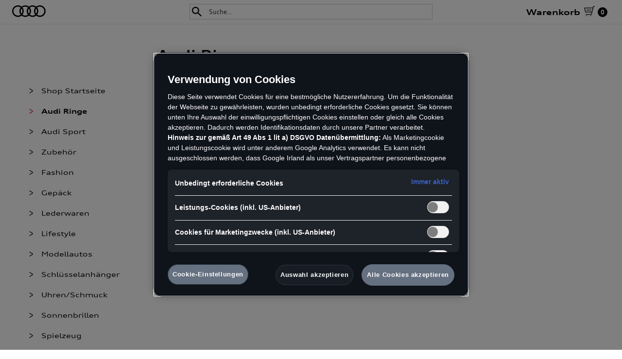

--- FILE ---
content_type: text/html; charset=utf-8
request_url: https://e-shop.audi.at/shop/kollektionen/6-audi-ringe
body_size: 12318
content:
<!DOCTYPE html>
<html lang="de">

<head>
    <meta charset="UTF-8">
    <meta name="viewport" content="width=device-width, initial-scale=1.0">
    
    <style>
        body {
            font-family: AudiType, Verdana, sans-serif;
            margin: 0;
            padding: 0;
            font-weight: 400;
            -webkit-font-smoothing: antialiased;
        }

        footer {
            background-color: #000;
            color: #fff;
            column-gap: 60px;
            display: flex;
            flex-wrap: wrap;
            padding: 16px 24px 40px 24px;
            box-sizing: border-box;

            @media (min-width: 768px) {
                padding-left: 60px;
                padding-right: 60px;
            }
        }

        .footerLinksWrapper {
            display: flex;
            flex-wrap: wrap;
            list-style: none;
            gap: 24px;
            padding: 0;
        }

        footer a {
            color: #fff;
            text-decoration: none;
            font-family: AudiType, Verdana, sans-serif;
            font-size: 12px;
            line-height: 20px;
            margin-bottom: 0px;
            display: block;
            box-sizing: border-box;

            @media (min-width: 768px) {
                padding-bottom: 12px;
            }
        }

        footer p {
            color: #fff;
        }

        .copyright {
            font-size: 12px;
            line-height: 20px;

            @media (min-width: 768px) {
                line-height: 22px;
            }
        }

        .otWrapper {
            display: inline-block;
        }

        .otWrapper {
            text-decoration: none;
            position: relative;
            display: inline-block;
            cursor: pointer;


            #ot-sdk-btn.ot-sdk-show-settings {
                cursor: pointer;
                text-decoration: none;
                appearance: none;
                padding: 0;
                background: none;
                border: none;
                color: #fff;
                font-size: 12px;
                line-height: 20px;

                &:hover {
                    padding: 0;
                    border: none;
                    background-color: transparent;
                    color: #fff;
                }
            }
        }
    </style>
    <script src="https://phs.my.onetrust.eu/cdn/cookies/scripttemplates/otSDKStub.js" async="" true
        type="text/javascript" id="one-trust-script" data-document-language="true" charset="UTF-8"
        data-domain-script="20259759-5e2d-4508-8d74-f232128c80c7"></script>
</head>

<body class="porscheholdingeshops-frontend porscheholdingeshops-rootAudiMaster">
    <!-- porscheholdingeshops-assets -->
<link href="/assets/build/Frontend.css?0f596c024cd065b3beb8" rel="stylesheet"><script data-kwf-unique-prefix="porscheholdingeshops" type="text/javascript" src="/assets/build/de.Frontend.js?0f596c024cd065b3beb8"></script><script type="text/javascript" src="/assets/build/Frontend.js?0f596c024cd065b3beb8"></script><!-- /porscheholdingeshops-assets -->
<title>Audi Ringe Kollektion - Online Shop - Audi E-Shop</title><!-- porscheholdingeshops-metaTags -->
        <meta name="description" content="Audi Audi Ringe im offiziellen Audi E-Shop kaufen. ✔ 14 Tage Rückgaberecht ✔ Versandkostenfrei ab € 73,00" />
        <meta name="google-site-verification" content="6y9nR28DxR4YFN-IFhWUnWCF8f7Qntc45nDQI8ZP5NM" />
        <meta property="og:url" content="https://e-shop.audi.at/shop/kollektionen/6-audi-ringe" />
        <meta property="og:title" content="Audi Ringe - Kollektionen - Online Shop - Audi E-Shop" />
        <meta property="og:site_name" content="Audi E-Shop" />
        <meta name="robots" content="index, follow, max-image-preview:large, max-snippet:-1, max-video-preview:-1" />
    <link href="https://e-shop.audi.at/shop/kollektionen/6-audi-ringe" rel="canonical" />
    
<!-- /porscheholdingeshops-metaTags -->
    <!-- GoogleTagManager -->
    <script>
        dataLayer=[{"environment":"live","language":"DE","platform":"eshop","brand":"Audi","country":"AT","pageType":"Collection","productCategory":"Audi Ringe"}];
    </script>
        <script>(function(w,d,s,l,i){w[l]=w[l]||[];w[l].push({'gtm.start':
                new Date().getTime(),event:'gtm.js'});var f=d.getElementsByTagName(s)[0],
            j=d.createElement(s),dl=l!='dataLayer'?'&l='+l:'';j.async=true;j.src=
            'https://www.googletagmanager.com/gtm.js?id='+i+dl+'';f.parentNode.insertBefore(j,f);
        })(window,document,'script','dataLayer','GTM-KSDKBNF');</script>
        <!-- /GoogleTagManager -->
<link rel="shortcut icon" href="/assets/web/images/audi/favicon.ico" />

    <main>
        <div class="">
    <div class="porscheholdingeshops-rootAudiMaster__cart">
        <div class="porscheholdingeshops-rootAudiMaster__logo">
            <a href="https://www.audi.at" target="_blank">
                <svg height="24" width="69" xmlns="http://www.w3.org/2000/svg"><path d="M56.927 0a11.798 11.798 0 00-7.495 2.671A11.906 11.906 0 0041.9 0a11.719 11.719 0 00-7.494 2.671C32.347 1.006 29.745 0 26.91 0a11.798 11.798 0 00-7.494 2.671C17.358 1.006 14.756 0 11.92 0 5.32 0 0 5.303 0 11.884c0 6.58 5.32 11.884 11.921 11.884 2.835 0 5.475-1.007 7.495-2.671 2.058 1.664 4.66 2.67 7.494 2.67 2.835 0 5.475-1.006 7.495-2.67a11.906 11.906 0 007.533 2.67c2.874 0 5.475-1.006 7.533-2.67 2.058 1.664 4.66 2.67 7.495 2.67 6.601 0 11.921-5.302 11.921-11.883C68.848 5.342 63.528 0 56.927 0zm-7.495 17.226a9.126 9.126 0 01-1.708-5.342c0-1.974.621-3.832 1.708-5.342a9.126 9.126 0 011.709 5.342c0 2.013-.66 3.832-1.709 5.342zm-15.027 0a9.126 9.126 0 01-1.709-5.342c0-1.974.621-3.832 1.709-5.342a9.126 9.126 0 011.708 5.342c0 2.013-.66 3.832-1.708 5.342zm-15.028 0a9.126 9.126 0 01-1.709-5.342c0-1.974.622-3.832 1.709-5.342a9.126 9.126 0 011.708 5.342c0 2.013-.66 3.832-1.708 5.342zM2.602 11.884c0-5.071 4.116-9.213 9.242-9.213a9.22 9.22 0 015.63 1.897c-1.592 2.013-2.524 4.529-2.524 7.316 0 2.748.932 5.303 2.524 7.316-1.553 1.2-3.495 1.897-5.63 1.897-5.087 0-9.242-4.103-9.242-9.213zM21.24 19.2c1.592-2.013 2.524-4.529 2.524-7.316 0-2.749-.932-5.303-2.524-7.316 1.553-1.2 3.495-1.897 5.63-1.897 2.136 0 4.078.697 5.63 1.897-1.591 2.013-2.523 4.529-2.523 7.316 0 2.748.932 5.303 2.524 7.316-1.553 1.2-3.495 1.897-5.63 1.897-2.136 0-4.078-.697-5.631-1.897zm15.028 0c1.592-2.013 2.524-4.529 2.524-7.316 0-2.749-.932-5.303-2.524-7.316 1.553-1.2 3.494-1.897 5.63-1.897a9.22 9.22 0 015.63 1.897c-1.591 2.013-2.523 4.529-2.523 7.316 0 2.748.932 5.303 2.524 7.316-1.554 1.2-3.495 1.897-5.63 1.897a9.22 9.22 0 01-5.631-1.897zm20.658 1.897a9.22 9.22 0 01-5.63-1.897c1.591-2.013 2.523-4.529 2.523-7.316 0-2.749-.932-5.303-2.524-7.316 1.554-1.2 3.495-1.897 5.63-1.897 5.088 0 9.243 4.103 9.243 9.213 0 5.11-4.155 9.213-9.242 9.213z" fill="#000" fill-rule="evenodd"></path></svg>

            </a>
        </div>
        <div class="porscheholdingeshops-rootAudiShopCart" data-maximum-fraction-digits="2" data-language="de" data-country="at" data-checkout-pre-auth-amount-percentage="1" data-dealer-select-enabled="false" data-cart-info-path="/api/v1/cart">
        
            <a href="" class="porscheholdingeshops-rootAudiShopCart__checkout">                    <div class="porscheholdingeshops-rootAudiShopCart__title">
                <div class="porscheholdingeshops-rootAudiShopCart__title__text">
                    Warenkorb                </div>
                <span class="porscheholdingeshops-rootAudiShopCart__title__icon"><svg width="23" height="21" viewBox="0 0 23 21" xmlns="http://www.w3.org/2000/svg">
    <path d="M18.988.705V.704h3.043v1.33h-2.519l-3.805 15.924a.663.663 0 0 1-.646.511H3.162v-1.33h11.375l.846-3.54H2.857a.664.664 0 0 1-.65-.525L.381 4.553a.67.67 0 0 1 .132-.558.668.668 0 0 1 .518-.247h16.706l.605-2.532a.663.663 0 0 1 .646-.511zM3.395 12.269h12.306l1.718-7.191H1.854l1.541 7.191zM13.814 21a.735.735 0 0 1-.761-.761c0-.442.319-.761.761-.761s.761.319.761.761a.734.734 0 0 1-.761.761zm-9.13 0a.735.735 0 0 1-.761-.761c0-.442.319-.761.761-.761s.761.319.761.761a.735.735 0 0 1-.761.761zM5.692 6.695h1.33v3.957h-1.33V6.695zm3.348 0h1.33v3.957H9.04V6.695zm3.349 0h1.33v3.957h-1.33V6.695z"
          fill="currentColor" fill-rule="nonzero"/>
</svg>
</span>
            </div>
                            <div class="porscheholdingeshops-rootAudiShopCart__count">0</div>
                            <div class="porscheholdingeshops-rootAudiShopCart__total"></div>
            </a>
    
</div>
    </div>
    <div class="porscheholdingeshops-rootAudiMaster__content">
                <div class="porscheholdingeshops-rootAudiMaster__headline">
            <h1 class="porscheholdingeshops-rootAudiShopHeadline porscheholdingeshops-rootAudiShopHeadline__headline">
    <span class="porscheholdingeshops-rootAudiShopHeadline__headline__category">Audi Ringe</span></h1>

        </div>
                <div class="porscheholdingeshops-rootAudiMaster__wrapper">
            <div class="porscheholdingeshops-rootAudiMaster__wrapper__menu porscheholdingeshops-rootAudiMaster__wrapper__menu--menuHasContent">
                <div class="porscheholdingeshops-rootAudiShopMenu" data-width="100%">
    <span class="porscheholdingeshops-desktop">
        <ul class="porscheholdingeshops-rootAudiShopMenu__list">
            <li class="porscheholdingeshops-rootAudiShopMenu__item porscheholdingeshops-rootAudiShopMenu__item--home">
                <a href="/" class="porscheholdingeshops-rootAudiShopMenu__link">Shop Startseite</a>
            </li>

            
                            <li class="porscheholdingeshops-rootAudiShopMenu__item porscheholdingeshops-rootAudiShopMenu__item--collection" data-id="kollektionen/6">
                    <a href="/shop/kollektionen/6-audi-ringe" class="porscheholdingeshops-rootAudiShopMenu__link">Audi Ringe</a>
                </li>
                            <li class="porscheholdingeshops-rootAudiShopMenu__item porscheholdingeshops-rootAudiShopMenu__item--collection" data-id="kollektionen/37">
                    <a href="/shop/kollektionen/37-audi-sport" class="porscheholdingeshops-rootAudiShopMenu__link">Audi Sport</a>
                </li>
            
            
                            <li class="porscheholdingeshops-rootAudiShopMenu__item porscheholdingeshops-rootAudiShopMenu__item--hasSubmenu" data-id="kategorien/170">
                    <a href="/shop/kategorien/170-zubehoer" class="porscheholdingeshops-rootAudiShopMenu__link">Zubehör</a>

                                            <ul class="porscheholdingeshops-rootAudiShopMenu__list porscheholdingeshops-rootAudiShopMenu__list--sub">
                                                            <li class="porscheholdingeshops-rootAudiShopMenu__item porscheholdingeshops-rootAudiShopMenu__item--sub porscheholdingeshops-rootAudiShopMenu__item--hasSubmenu" data-id="kategorien/838">
                                    <a href="/shop/kategorien/838-moon-emobility" class="porscheholdingeshops-rootAudiShopMenu__link porscheholdingeshops-rootAudiShopMenu__link--sub">MOON-eMobility</a>

                                                                            <ul class="porscheholdingeshops-rootAudiShopMenu__list porscheholdingeshops-rootAudiShopMenu__list--subSub">
                                                                                            <li class="porscheholdingeshops-rootAudiShopMenu__item porscheholdingeshops-rootAudiShopMenu__item--subSub" data-id="kategorien/839">
                                                    <a href="/shop/kategorien/839-moon-wallboxen" class="porscheholdingeshops-rootAudiShopMenu__link porscheholdingeshops-rootAudiShopMenu__link--subSub">MOON - Wallboxen</a>
                                                </li>
                                                                                            <li class="porscheholdingeshops-rootAudiShopMenu__item porscheholdingeshops-rootAudiShopMenu__item--subSub" data-id="kategorien/1176">
                                                    <a href="/shop/kategorien/1176-moon-power2go" class="porscheholdingeshops-rootAudiShopMenu__link porscheholdingeshops-rootAudiShopMenu__link--subSub">MOON - POWER2Go</a>
                                                </li>
                                                                                    </ul>
                                    
                                </li>
                                                            <li class="porscheholdingeshops-rootAudiShopMenu__item porscheholdingeshops-rootAudiShopMenu__item--sub " data-id="kategorien/1154">
                                    <a href="/shop/kategorien/1154-lademanagement-oz" class="porscheholdingeshops-rootAudiShopMenu__link porscheholdingeshops-rootAudiShopMenu__link--sub">Lademanagement OZ</a>

                                    
                                </li>
                                                            <li class="porscheholdingeshops-rootAudiShopMenu__item porscheholdingeshops-rootAudiShopMenu__item--sub porscheholdingeshops-rootAudiShopMenu__item--hasSubmenu" data-id="kategorien/206">
                                    <a href="/shop/kategorien/206-leichtmetallfelgen" class="porscheholdingeshops-rootAudiShopMenu__link porscheholdingeshops-rootAudiShopMenu__link--sub">Leichtmetallfelgen</a>

                                                                            <ul class="porscheholdingeshops-rootAudiShopMenu__list porscheholdingeshops-rootAudiShopMenu__list--subSub">
                                                                                            <li class="porscheholdingeshops-rootAudiShopMenu__item porscheholdingeshops-rootAudiShopMenu__item--subSub" data-id="kategorien/1164">
                                                    <a href="/shop/kategorien/1164-felgen-ersatzteile-verschraubung-montage-usw" class="porscheholdingeshops-rootAudiShopMenu__link porscheholdingeshops-rootAudiShopMenu__link--subSub">Felgen Ersatzteile (Verschraubung, Montage, usw.)</a>
                                                </li>
                                                                                            <li class="porscheholdingeshops-rootAudiShopMenu__item porscheholdingeshops-rootAudiShopMenu__item--subSub" data-id="kategorien/207">
                                                    <a href="/shop/kategorien/207-felgen-zubehoer-diebstahlsicherungenventilkappen" class="porscheholdingeshops-rootAudiShopMenu__link porscheholdingeshops-rootAudiShopMenu__link--subSub">Felgen Zubehör (Diebstahlsicherungen,Ventilkappen)</a>
                                                </li>
                                                                                    </ul>
                                    
                                </li>
                                                            <li class="porscheholdingeshops-rootAudiShopMenu__item porscheholdingeshops-rootAudiShopMenu__item--sub porscheholdingeshops-rootAudiShopMenu__item--hasSubmenu" data-id="kategorien/208">
                                    <a href="/shop/kategorien/208-pflege" class="porscheholdingeshops-rootAudiShopMenu__link porscheholdingeshops-rootAudiShopMenu__link--sub">Pflege</a>

                                                                            <ul class="porscheholdingeshops-rootAudiShopMenu__list porscheholdingeshops-rootAudiShopMenu__list--subSub">
                                                                                            <li class="porscheholdingeshops-rootAudiShopMenu__item porscheholdingeshops-rootAudiShopMenu__item--subSub" data-id="kategorien/209">
                                                    <a href="/shop/kategorien/209-pflegemittel-audi-original" class="porscheholdingeshops-rootAudiShopMenu__link porscheholdingeshops-rootAudiShopMenu__link--subSub">Pflegemittel Audi Original</a>
                                                </li>
                                                                                    </ul>
                                    
                                </li>
                                                            <li class="porscheholdingeshops-rootAudiShopMenu__item porscheholdingeshops-rootAudiShopMenu__item--sub porscheholdingeshops-rootAudiShopMenu__item--hasSubmenu" data-id="kategorien/212">
                                    <a href="/shop/kategorien/212-sicherheit" class="porscheholdingeshops-rootAudiShopMenu__link porscheholdingeshops-rootAudiShopMenu__link--sub">Sicherheit</a>

                                                                            <ul class="porscheholdingeshops-rootAudiShopMenu__list porscheholdingeshops-rootAudiShopMenu__list--subSub">
                                                                                            <li class="porscheholdingeshops-rootAudiShopMenu__item porscheholdingeshops-rootAudiShopMenu__item--subSub" data-id="kategorien/213">
                                                    <a href="/shop/kategorien/213-warnwesten" class="porscheholdingeshops-rootAudiShopMenu__link porscheholdingeshops-rootAudiShopMenu__link--subSub">Warnwesten</a>
                                                </li>
                                                                                            <li class="porscheholdingeshops-rootAudiShopMenu__item porscheholdingeshops-rootAudiShopMenu__item--subSub" data-id="kategorien/214">
                                                    <a href="/shop/kategorien/214-warndreiecke" class="porscheholdingeshops-rootAudiShopMenu__link porscheholdingeshops-rootAudiShopMenu__link--subSub">Warndreiecke</a>
                                                </li>
                                                                                            <li class="porscheholdingeshops-rootAudiShopMenu__item porscheholdingeshops-rootAudiShopMenu__item--subSub" data-id="kategorien/215">
                                                    <a href="/shop/kategorien/215-verbandstaschen" class="porscheholdingeshops-rootAudiShopMenu__link porscheholdingeshops-rootAudiShopMenu__link--subSub">Verbandstaschen</a>
                                                </li>
                                                                                            <li class="porscheholdingeshops-rootAudiShopMenu__item porscheholdingeshops-rootAudiShopMenu__item--subSub" data-id="kategorien/217">
                                                    <a href="/shop/kategorien/217-kindersitze" class="porscheholdingeshops-rootAudiShopMenu__link porscheholdingeshops-rootAudiShopMenu__link--subSub">Kindersitze</a>
                                                </li>
                                                                                    </ul>
                                    
                                </li>
                                                            <li class="porscheholdingeshops-rootAudiShopMenu__item porscheholdingeshops-rootAudiShopMenu__item--sub porscheholdingeshops-rootAudiShopMenu__item--hasSubmenu" data-id="kategorien/221">
                                    <a href="/shop/kategorien/221-standardzubehoer" class="porscheholdingeshops-rootAudiShopMenu__link porscheholdingeshops-rootAudiShopMenu__link--sub">Standardzubehör</a>

                                                                            <ul class="porscheholdingeshops-rootAudiShopMenu__list porscheholdingeshops-rootAudiShopMenu__list--subSub">
                                                                                            <li class="porscheholdingeshops-rootAudiShopMenu__item porscheholdingeshops-rootAudiShopMenu__item--subSub" data-id="kategorien/222">
                                                    <a href="/shop/kategorien/222-diverses-standardzubehoer" class="porscheholdingeshops-rootAudiShopMenu__link porscheholdingeshops-rootAudiShopMenu__link--subSub">Diverses Standardzubehör</a>
                                                </li>
                                                                                            <li class="porscheholdingeshops-rootAudiShopMenu__item porscheholdingeshops-rootAudiShopMenu__item--subSub" data-id="kategorien/225">
                                                    <a href="/shop/kategorien/225-kofferraumwannen-matten" class="porscheholdingeshops-rootAudiShopMenu__link porscheholdingeshops-rootAudiShopMenu__link--subSub">Kofferraumwannen & Matten</a>
                                                </li>
                                                                                    </ul>
                                    
                                </li>
                                                            <li class="porscheholdingeshops-rootAudiShopMenu__item porscheholdingeshops-rootAudiShopMenu__item--sub porscheholdingeshops-rootAudiShopMenu__item--hasSubmenu" data-id="kategorien/226">
                                    <a href="/shop/kategorien/226-telefon-und-zubehoer" class="porscheholdingeshops-rootAudiShopMenu__link porscheholdingeshops-rootAudiShopMenu__link--sub">Telefon und Zubehör</a>

                                                                            <ul class="porscheholdingeshops-rootAudiShopMenu__list porscheholdingeshops-rootAudiShopMenu__list--subSub">
                                                                                            <li class="porscheholdingeshops-rootAudiShopMenu__item porscheholdingeshops-rootAudiShopMenu__item--subSub" data-id="kategorien/351">
                                                    <a href="/shop/kategorien/351-freisprechen-festeinbau" class="porscheholdingeshops-rootAudiShopMenu__link porscheholdingeshops-rootAudiShopMenu__link--subSub">Freisprechen Festeinbau</a>
                                                </li>
                                                                                            <li class="porscheholdingeshops-rootAudiShopMenu__item porscheholdingeshops-rootAudiShopMenu__item--subSub" data-id="kategorien/227">
                                                    <a href="/shop/kategorien/227-smartphone-ladekabel-original" class="porscheholdingeshops-rootAudiShopMenu__link porscheholdingeshops-rootAudiShopMenu__link--subSub">Smartphone Ladekabel Original</a>
                                                </li>
                                                                                    </ul>
                                    
                                </li>
                                                            <li class="porscheholdingeshops-rootAudiShopMenu__item porscheholdingeshops-rootAudiShopMenu__item--sub porscheholdingeshops-rootAudiShopMenu__item--hasSubmenu" data-id="kategorien/228">
                                    <a href="/shop/kategorien/228-transport" class="porscheholdingeshops-rootAudiShopMenu__link porscheholdingeshops-rootAudiShopMenu__link--sub">Transport</a>

                                                                            <ul class="porscheholdingeshops-rootAudiShopMenu__list porscheholdingeshops-rootAudiShopMenu__list--subSub">
                                                                                            <li class="porscheholdingeshops-rootAudiShopMenu__item porscheholdingeshops-rootAudiShopMenu__item--subSub" data-id="kategorien/1064">
                                                    <a href="/shop/kategorien/1064-dachboxen-und-dachboxen-zubehoer" class="porscheholdingeshops-rootAudiShopMenu__link porscheholdingeshops-rootAudiShopMenu__link--subSub">Dachboxen und Dachboxen Zubehör</a>
                                                </li>
                                                                                            <li class="porscheholdingeshops-rootAudiShopMenu__item porscheholdingeshops-rootAudiShopMenu__item--subSub" data-id="kategorien/1065">
                                                    <a href="/shop/kategorien/1065-traegersysteme-innenraummontage" class="porscheholdingeshops-rootAudiShopMenu__link porscheholdingeshops-rootAudiShopMenu__link--subSub">Trägersysteme Innenraummontage</a>
                                                </li>
                                                                                            <li class="porscheholdingeshops-rootAudiShopMenu__item porscheholdingeshops-rootAudiShopMenu__item--subSub" data-id="kategorien/229">
                                                    <a href="/shop/kategorien/229-traegersysteme-dachmontage" class="porscheholdingeshops-rootAudiShopMenu__link porscheholdingeshops-rootAudiShopMenu__link--subSub">Trägersysteme Dachmontage</a>
                                                </li>
                                                                                            <li class="porscheholdingeshops-rootAudiShopMenu__item porscheholdingeshops-rootAudiShopMenu__item--subSub" data-id="kategorien/231">
                                                    <a href="/shop/kategorien/231-hundetransport" class="porscheholdingeshops-rootAudiShopMenu__link porscheholdingeshops-rootAudiShopMenu__link--subSub">Hundetransport</a>
                                                </li>
                                                                                            <li class="porscheholdingeshops-rootAudiShopMenu__item porscheholdingeshops-rootAudiShopMenu__item--subSub" data-id="kategorien/233">
                                                    <a href="/shop/kategorien/233-transport-diverse" class="porscheholdingeshops-rootAudiShopMenu__link porscheholdingeshops-rootAudiShopMenu__link--subSub">Transport diverse</a>
                                                </li>
                                                                                    </ul>
                                    
                                </li>
                                                            <li class="porscheholdingeshops-rootAudiShopMenu__item porscheholdingeshops-rootAudiShopMenu__item--sub porscheholdingeshops-rootAudiShopMenu__item--hasSubmenu" data-id="kategorien/1003">
                                    <a href="/shop/kategorien/1003-sport-und-design" class="porscheholdingeshops-rootAudiShopMenu__link porscheholdingeshops-rootAudiShopMenu__link--sub">Sport und Design</a>

                                                                            <ul class="porscheholdingeshops-rootAudiShopMenu__list porscheholdingeshops-rootAudiShopMenu__list--subSub">
                                                                                            <li class="porscheholdingeshops-rootAudiShopMenu__item porscheholdingeshops-rootAudiShopMenu__item--subSub" data-id="kategorien/1004">
                                                    <a href="/shop/kategorien/1004-anbauteile-karosserie-allgemein" class="porscheholdingeshops-rootAudiShopMenu__link porscheholdingeshops-rootAudiShopMenu__link--subSub">Anbauteile Karosserie Allgemein</a>
                                                </li>
                                                                                    </ul>
                                    
                                </li>
                                                    </ul>
                    
                </li>
                            <li class="porscheholdingeshops-rootAudiShopMenu__item porscheholdingeshops-rootAudiShopMenu__item--hasSubmenu" data-id="kategorien/171">
                    <a href="/shop/kategorien/171-fashion" class="porscheholdingeshops-rootAudiShopMenu__link">Fashion</a>

                                            <ul class="porscheholdingeshops-rootAudiShopMenu__list porscheholdingeshops-rootAudiShopMenu__list--sub">
                                                            <li class="porscheholdingeshops-rootAudiShopMenu__item porscheholdingeshops-rootAudiShopMenu__item--sub porscheholdingeshops-rootAudiShopMenu__item--hasSubmenu" data-id="kategorien/172">
                                    <a href="/shop/kategorien/172-damen" class="porscheholdingeshops-rootAudiShopMenu__link porscheholdingeshops-rootAudiShopMenu__link--sub">Damen</a>

                                                                            <ul class="porscheholdingeshops-rootAudiShopMenu__list porscheholdingeshops-rootAudiShopMenu__list--subSub">
                                                                                            <li class="porscheholdingeshops-rootAudiShopMenu__item porscheholdingeshops-rootAudiShopMenu__item--subSub" data-id="kategorien/173">
                                                    <a href="/shop/kategorien/173-shirts" class="porscheholdingeshops-rootAudiShopMenu__link porscheholdingeshops-rootAudiShopMenu__link--subSub">Shirts</a>
                                                </li>
                                                                                            <li class="porscheholdingeshops-rootAudiShopMenu__item porscheholdingeshops-rootAudiShopMenu__item--subSub" data-id="kategorien/174">
                                                    <a href="/shop/kategorien/174-jacken-pullover" class="porscheholdingeshops-rootAudiShopMenu__link porscheholdingeshops-rootAudiShopMenu__link--subSub">Jacken & Pullover</a>
                                                </li>
                                                                                            <li class="porscheholdingeshops-rootAudiShopMenu__item porscheholdingeshops-rootAudiShopMenu__item--subSub" data-id="kategorien/175">
                                                    <a href="/shop/kategorien/175-caps-muetzen" class="porscheholdingeshops-rootAudiShopMenu__link porscheholdingeshops-rootAudiShopMenu__link--subSub">Caps & Mützen</a>
                                                </li>
                                                                                            <li class="porscheholdingeshops-rootAudiShopMenu__item porscheholdingeshops-rootAudiShopMenu__item--subSub" data-id="kategorien/176">
                                                    <a href="/shop/kategorien/176-accessoires" class="porscheholdingeshops-rootAudiShopMenu__link porscheholdingeshops-rootAudiShopMenu__link--subSub">Accessoires</a>
                                                </li>
                                                                                    </ul>
                                    
                                </li>
                                                            <li class="porscheholdingeshops-rootAudiShopMenu__item porscheholdingeshops-rootAudiShopMenu__item--sub porscheholdingeshops-rootAudiShopMenu__item--hasSubmenu" data-id="kategorien/177">
                                    <a href="/shop/kategorien/177-herren" class="porscheholdingeshops-rootAudiShopMenu__link porscheholdingeshops-rootAudiShopMenu__link--sub">Herren</a>

                                                                            <ul class="porscheholdingeshops-rootAudiShopMenu__list porscheholdingeshops-rootAudiShopMenu__list--subSub">
                                                                                            <li class="porscheholdingeshops-rootAudiShopMenu__item porscheholdingeshops-rootAudiShopMenu__item--subSub" data-id="kategorien/178">
                                                    <a href="/shop/kategorien/178-shirts" class="porscheholdingeshops-rootAudiShopMenu__link porscheholdingeshops-rootAudiShopMenu__link--subSub">Shirts</a>
                                                </li>
                                                                                            <li class="porscheholdingeshops-rootAudiShopMenu__item porscheholdingeshops-rootAudiShopMenu__item--subSub" data-id="kategorien/179">
                                                    <a href="/shop/kategorien/179-jacken-pullover" class="porscheholdingeshops-rootAudiShopMenu__link porscheholdingeshops-rootAudiShopMenu__link--subSub">Jacken & Pullover</a>
                                                </li>
                                                                                            <li class="porscheholdingeshops-rootAudiShopMenu__item porscheholdingeshops-rootAudiShopMenu__item--subSub" data-id="kategorien/180">
                                                    <a href="/shop/kategorien/180-caps-muetzen" class="porscheholdingeshops-rootAudiShopMenu__link porscheholdingeshops-rootAudiShopMenu__link--subSub">Caps & Mützen</a>
                                                </li>
                                                                                            <li class="porscheholdingeshops-rootAudiShopMenu__item porscheholdingeshops-rootAudiShopMenu__item--subSub" data-id="kategorien/181">
                                                    <a href="/shop/kategorien/181-accessoires" class="porscheholdingeshops-rootAudiShopMenu__link porscheholdingeshops-rootAudiShopMenu__link--subSub">Accessoires</a>
                                                </li>
                                                                                    </ul>
                                    
                                </li>
                                                            <li class="porscheholdingeshops-rootAudiShopMenu__item porscheholdingeshops-rootAudiShopMenu__item--sub " data-id="kategorien/182">
                                    <a href="/shop/kategorien/182-kinder" class="porscheholdingeshops-rootAudiShopMenu__link porscheholdingeshops-rootAudiShopMenu__link--sub">Kinder</a>

                                    
                                </li>
                                                    </ul>
                    
                </li>
                            <li class="porscheholdingeshops-rootAudiShopMenu__item " data-id="kategorien/183">
                    <a href="/shop/kategorien/183-gepaeck" class="porscheholdingeshops-rootAudiShopMenu__link">Gepäck</a>

                    
                </li>
                            <li class="porscheholdingeshops-rootAudiShopMenu__item " data-id="kategorien/184">
                    <a href="/shop/kategorien/184-lederwaren" class="porscheholdingeshops-rootAudiShopMenu__link">Lederwaren</a>

                    
                </li>
                            <li class="porscheholdingeshops-rootAudiShopMenu__item porscheholdingeshops-rootAudiShopMenu__item--hasSubmenu" data-id="kategorien/185">
                    <a href="/shop/kategorien/185-lifestyle" class="porscheholdingeshops-rootAudiShopMenu__link">Lifestyle</a>

                                            <ul class="porscheholdingeshops-rootAudiShopMenu__list porscheholdingeshops-rootAudiShopMenu__list--sub">
                                                            <li class="porscheholdingeshops-rootAudiShopMenu__item porscheholdingeshops-rootAudiShopMenu__item--sub " data-id="kategorien/186">
                                    <a href="/shop/kategorien/186-buero-zu-hause" class="porscheholdingeshops-rootAudiShopMenu__link porscheholdingeshops-rootAudiShopMenu__link--sub">Büro & zu Hause</a>

                                    
                                </li>
                                                            <li class="porscheholdingeshops-rootAudiShopMenu__item porscheholdingeshops-rootAudiShopMenu__item--sub " data-id="kategorien/187">
                                    <a href="/shop/kategorien/187-handy-tablet-huellen" class="porscheholdingeshops-rootAudiShopMenu__link porscheholdingeshops-rootAudiShopMenu__link--sub">Handy- & Tablet-Hüllen</a>

                                    
                                </li>
                                                            <li class="porscheholdingeshops-rootAudiShopMenu__item porscheholdingeshops-rootAudiShopMenu__item--sub " data-id="kategorien/189">
                                    <a href="/shop/kategorien/189-sonstige" class="porscheholdingeshops-rootAudiShopMenu__link porscheholdingeshops-rootAudiShopMenu__link--sub">Sonstige</a>

                                    
                                </li>
                                                    </ul>
                    
                </li>
                            <li class="porscheholdingeshops-rootAudiShopMenu__item porscheholdingeshops-rootAudiShopMenu__item--hasSubmenu" data-id="kategorien/190">
                    <a href="/shop/kategorien/190-modellautos" class="porscheholdingeshops-rootAudiShopMenu__link">Modellautos</a>

                                            <ul class="porscheholdingeshops-rootAudiShopMenu__list porscheholdingeshops-rootAudiShopMenu__list--sub">
                                                            <li class="porscheholdingeshops-rootAudiShopMenu__item porscheholdingeshops-rootAudiShopMenu__item--sub " data-id="kategorien/191">
                                    <a href="/shop/kategorien/191-modellautos-118" class="porscheholdingeshops-rootAudiShopMenu__link porscheholdingeshops-rootAudiShopMenu__link--sub">Modellautos 1:18</a>

                                    
                                </li>
                                                            <li class="porscheholdingeshops-rootAudiShopMenu__item porscheholdingeshops-rootAudiShopMenu__item--sub " data-id="kategorien/192">
                                    <a href="/shop/kategorien/192-modellautos-143" class="porscheholdingeshops-rootAudiShopMenu__link porscheholdingeshops-rootAudiShopMenu__link--sub">Modellautos 1:43</a>

                                    
                                </li>
                                                    </ul>
                    
                </li>
                            <li class="porscheholdingeshops-rootAudiShopMenu__item " data-id="kategorien/194">
                    <a href="/shop/kategorien/194-schluesselanhaenger" class="porscheholdingeshops-rootAudiShopMenu__link">Schlüsselanhänger</a>

                    
                </li>
                            <li class="porscheholdingeshops-rootAudiShopMenu__item " data-id="kategorien/195">
                    <a href="/shop/kategorien/195-uhrenschmuck" class="porscheholdingeshops-rootAudiShopMenu__link">Uhren/Schmuck</a>

                    
                </li>
                            <li class="porscheholdingeshops-rootAudiShopMenu__item " data-id="kategorien/196">
                    <a href="/shop/kategorien/196-sonnenbrillen" class="porscheholdingeshops-rootAudiShopMenu__link">Sonnenbrillen</a>

                    
                </li>
                            <li class="porscheholdingeshops-rootAudiShopMenu__item " data-id="kategorien/197">
                    <a href="/shop/kategorien/197-spielzeug" class="porscheholdingeshops-rootAudiShopMenu__link">Spielzeug</a>

                    
                </li>
                            <li class="porscheholdingeshops-rootAudiShopMenu__item " data-id="kategorien/199">
                    <a href="/shop/kategorien/199-schreibwaren" class="porscheholdingeshops-rootAudiShopMenu__link">Schreibwaren</a>

                    
                </li>
                    </ul>
    </span>

    <div class="porscheholdingeshops-mobile">
            <div class="porscheholdingeshops-rootAudiShopMenu__categoryMenuAtTop"><span class="porscheholdingeshops-rootAudiShopMenu__categoryMenuAtTop__text"></span></div>

        <ul class="porscheholdingeshops-mobileMenu porscheholdingeshops-mobileMenu--audi porscheholdingeshops-rootAudiShopMenu__list">
                <span class="porscheholdingeshops-rootAudiShopMenu__close">Schließen</span>
    <a href="/" class="porscheholdingeshops-rootAudiShopMenu__categoryMenu__startpage">audi Shop</a>
            <div class="porscheholdingeshops-rootAudiShopMenu__space"></div>
                                        <li class="porscheholdingeshops-rootAudiShopMenu__item porscheholdingeshops-rootAudiShopMenu__item--collection" data-id="kollektionen/6">
                    <a href="/shop/kollektionen/6-audi-ringe" class="porscheholdingeshops-rootAudiShopMenu__link">Audi Ringe</a>
                </li>
                            <li class="porscheholdingeshops-rootAudiShopMenu__item porscheholdingeshops-rootAudiShopMenu__item--collection" data-id="kollektionen/37">
                    <a href="/shop/kollektionen/37-audi-sport" class="porscheholdingeshops-rootAudiShopMenu__link">Audi Sport</a>
                </li>
                                                    <li class="porscheholdingeshops-rootAudiShopMenu__item porscheholdingeshops-rootAudiShopMenu__item--hasSubmenu" data-id="kategorien/170">
                                            <a class="porscheholdingeshops-rootAudiShopMenu__link">Zubehör</a>
                    
                                            <ul class="porscheholdingeshops-rootAudiShopMenu__list porscheholdingeshops-rootAudiShopMenu__list--sub">
                            <li class="porscheholdingeshops-rootAudiShopMenu__item porscheholdingeshops-rootAudiShopMenu__item--sub" data-id="kategorien/170">
                                <a href="/shop/kategorien/170-zubehoer" class="porscheholdingeshops-rootAudiShopMenu__link porscheholdingeshops-rootAudiShopMenu__link--sub">Alles in Zubehör</a>
                            </li>

                                                            <li class="porscheholdingeshops-rootAudiShopMenu__item porscheholdingeshops-rootAudiShopMenu__item--sub porscheholdingeshops-rootAudiShopMenu__item--hasSubmenu" data-id="kategorien/838">
                                                                            <div class="porscheholdingeshops-rootAudiShopMenu__link porscheholdingeshops-rootAudiShopMenu__link--sub">MOON-eMobility</div>
                                    
                                                                            <ul class="porscheholdingeshops-rootAudiShopMenu__list porscheholdingeshops-rootAudiShopMenu__list--subSub">
                                            <li class="porscheholdingeshops-rootAudiShopMenu__item porscheholdingeshops-rootAudiShopMenu__item--subSub" data-id="kategorien/838">
                                                <a href="/shop/kategorien/838-moon-emobility" class="porscheholdingeshops-rootAudiShopMenu__link porscheholdingeshops-rootAudiShopMenu__link--subSub">Alles in MOON-eMobility</a>
                                            </li>

                                                                                            <li class="porscheholdingeshops-rootAudiShopMenu__item porscheholdingeshops-rootAudiShopMenu__item--subSub" data-id="kategorien/839">
                                                    <a href="/shop/kategorien/839-moon-wallboxen" class="porscheholdingeshops-rootAudiShopMenu__link porscheholdingeshops-rootAudiShopMenu__link--subSub">MOON - Wallboxen</a>
                                                </li>
                                                                                            <li class="porscheholdingeshops-rootAudiShopMenu__item porscheholdingeshops-rootAudiShopMenu__item--subSub" data-id="kategorien/1176">
                                                    <a href="/shop/kategorien/1176-moon-power2go" class="porscheholdingeshops-rootAudiShopMenu__link porscheholdingeshops-rootAudiShopMenu__link--subSub">MOON - POWER2Go</a>
                                                </li>
                                                                                    </ul>
                                    
                                </li>
                                                            <li class="porscheholdingeshops-rootAudiShopMenu__item porscheholdingeshops-rootAudiShopMenu__item--sub " data-id="kategorien/1154">
                                                                            <a href="/shop/kategorien/1154-lademanagement-oz" class="porscheholdingeshops-rootAudiShopMenu__link porscheholdingeshops-rootAudiShopMenu__link--sub">Lademanagement OZ</a>
                                    
                                    
                                </li>
                                                            <li class="porscheholdingeshops-rootAudiShopMenu__item porscheholdingeshops-rootAudiShopMenu__item--sub porscheholdingeshops-rootAudiShopMenu__item--hasSubmenu" data-id="kategorien/206">
                                                                            <div class="porscheholdingeshops-rootAudiShopMenu__link porscheholdingeshops-rootAudiShopMenu__link--sub">Leichtmetallfelgen</div>
                                    
                                                                            <ul class="porscheholdingeshops-rootAudiShopMenu__list porscheholdingeshops-rootAudiShopMenu__list--subSub">
                                            <li class="porscheholdingeshops-rootAudiShopMenu__item porscheholdingeshops-rootAudiShopMenu__item--subSub" data-id="kategorien/206">
                                                <a href="/shop/kategorien/206-leichtmetallfelgen" class="porscheholdingeshops-rootAudiShopMenu__link porscheholdingeshops-rootAudiShopMenu__link--subSub">Alles in Leichtmetallfelgen</a>
                                            </li>

                                                                                            <li class="porscheholdingeshops-rootAudiShopMenu__item porscheholdingeshops-rootAudiShopMenu__item--subSub" data-id="kategorien/1164">
                                                    <a href="/shop/kategorien/1164-felgen-ersatzteile-verschraubung-montage-usw" class="porscheholdingeshops-rootAudiShopMenu__link porscheholdingeshops-rootAudiShopMenu__link--subSub">Felgen Ersatzteile (Verschraubung, Montage, usw.)</a>
                                                </li>
                                                                                            <li class="porscheholdingeshops-rootAudiShopMenu__item porscheholdingeshops-rootAudiShopMenu__item--subSub" data-id="kategorien/207">
                                                    <a href="/shop/kategorien/207-felgen-zubehoer-diebstahlsicherungenventilkappen" class="porscheholdingeshops-rootAudiShopMenu__link porscheholdingeshops-rootAudiShopMenu__link--subSub">Felgen Zubehör (Diebstahlsicherungen,Ventilkappen)</a>
                                                </li>
                                                                                    </ul>
                                    
                                </li>
                                                            <li class="porscheholdingeshops-rootAudiShopMenu__item porscheholdingeshops-rootAudiShopMenu__item--sub porscheholdingeshops-rootAudiShopMenu__item--hasSubmenu" data-id="kategorien/208">
                                                                            <div class="porscheholdingeshops-rootAudiShopMenu__link porscheholdingeshops-rootAudiShopMenu__link--sub">Pflege</div>
                                    
                                                                            <ul class="porscheholdingeshops-rootAudiShopMenu__list porscheholdingeshops-rootAudiShopMenu__list--subSub">
                                            <li class="porscheholdingeshops-rootAudiShopMenu__item porscheholdingeshops-rootAudiShopMenu__item--subSub" data-id="kategorien/208">
                                                <a href="/shop/kategorien/208-pflege" class="porscheholdingeshops-rootAudiShopMenu__link porscheholdingeshops-rootAudiShopMenu__link--subSub">Alles in Pflege</a>
                                            </li>

                                                                                            <li class="porscheholdingeshops-rootAudiShopMenu__item porscheholdingeshops-rootAudiShopMenu__item--subSub" data-id="kategorien/209">
                                                    <a href="/shop/kategorien/209-pflegemittel-audi-original" class="porscheholdingeshops-rootAudiShopMenu__link porscheholdingeshops-rootAudiShopMenu__link--subSub">Pflegemittel Audi Original</a>
                                                </li>
                                                                                    </ul>
                                    
                                </li>
                                                            <li class="porscheholdingeshops-rootAudiShopMenu__item porscheholdingeshops-rootAudiShopMenu__item--sub porscheholdingeshops-rootAudiShopMenu__item--hasSubmenu" data-id="kategorien/212">
                                                                            <div class="porscheholdingeshops-rootAudiShopMenu__link porscheholdingeshops-rootAudiShopMenu__link--sub">Sicherheit</div>
                                    
                                                                            <ul class="porscheholdingeshops-rootAudiShopMenu__list porscheholdingeshops-rootAudiShopMenu__list--subSub">
                                            <li class="porscheholdingeshops-rootAudiShopMenu__item porscheholdingeshops-rootAudiShopMenu__item--subSub" data-id="kategorien/212">
                                                <a href="/shop/kategorien/212-sicherheit" class="porscheholdingeshops-rootAudiShopMenu__link porscheholdingeshops-rootAudiShopMenu__link--subSub">Alles in Sicherheit</a>
                                            </li>

                                                                                            <li class="porscheholdingeshops-rootAudiShopMenu__item porscheholdingeshops-rootAudiShopMenu__item--subSub" data-id="kategorien/213">
                                                    <a href="/shop/kategorien/213-warnwesten" class="porscheholdingeshops-rootAudiShopMenu__link porscheholdingeshops-rootAudiShopMenu__link--subSub">Warnwesten</a>
                                                </li>
                                                                                            <li class="porscheholdingeshops-rootAudiShopMenu__item porscheholdingeshops-rootAudiShopMenu__item--subSub" data-id="kategorien/214">
                                                    <a href="/shop/kategorien/214-warndreiecke" class="porscheholdingeshops-rootAudiShopMenu__link porscheholdingeshops-rootAudiShopMenu__link--subSub">Warndreiecke</a>
                                                </li>
                                                                                            <li class="porscheholdingeshops-rootAudiShopMenu__item porscheholdingeshops-rootAudiShopMenu__item--subSub" data-id="kategorien/215">
                                                    <a href="/shop/kategorien/215-verbandstaschen" class="porscheholdingeshops-rootAudiShopMenu__link porscheholdingeshops-rootAudiShopMenu__link--subSub">Verbandstaschen</a>
                                                </li>
                                                                                            <li class="porscheholdingeshops-rootAudiShopMenu__item porscheholdingeshops-rootAudiShopMenu__item--subSub" data-id="kategorien/217">
                                                    <a href="/shop/kategorien/217-kindersitze" class="porscheholdingeshops-rootAudiShopMenu__link porscheholdingeshops-rootAudiShopMenu__link--subSub">Kindersitze</a>
                                                </li>
                                                                                    </ul>
                                    
                                </li>
                                                            <li class="porscheholdingeshops-rootAudiShopMenu__item porscheholdingeshops-rootAudiShopMenu__item--sub porscheholdingeshops-rootAudiShopMenu__item--hasSubmenu" data-id="kategorien/221">
                                                                            <div class="porscheholdingeshops-rootAudiShopMenu__link porscheholdingeshops-rootAudiShopMenu__link--sub">Standardzubehör</div>
                                    
                                                                            <ul class="porscheholdingeshops-rootAudiShopMenu__list porscheholdingeshops-rootAudiShopMenu__list--subSub">
                                            <li class="porscheholdingeshops-rootAudiShopMenu__item porscheholdingeshops-rootAudiShopMenu__item--subSub" data-id="kategorien/221">
                                                <a href="/shop/kategorien/221-standardzubehoer" class="porscheholdingeshops-rootAudiShopMenu__link porscheholdingeshops-rootAudiShopMenu__link--subSub">Alles in Standardzubehör</a>
                                            </li>

                                                                                            <li class="porscheholdingeshops-rootAudiShopMenu__item porscheholdingeshops-rootAudiShopMenu__item--subSub" data-id="kategorien/222">
                                                    <a href="/shop/kategorien/222-diverses-standardzubehoer" class="porscheholdingeshops-rootAudiShopMenu__link porscheholdingeshops-rootAudiShopMenu__link--subSub">Diverses Standardzubehör</a>
                                                </li>
                                                                                            <li class="porscheholdingeshops-rootAudiShopMenu__item porscheholdingeshops-rootAudiShopMenu__item--subSub" data-id="kategorien/225">
                                                    <a href="/shop/kategorien/225-kofferraumwannen-matten" class="porscheholdingeshops-rootAudiShopMenu__link porscheholdingeshops-rootAudiShopMenu__link--subSub">Kofferraumwannen & Matten</a>
                                                </li>
                                                                                    </ul>
                                    
                                </li>
                                                            <li class="porscheholdingeshops-rootAudiShopMenu__item porscheholdingeshops-rootAudiShopMenu__item--sub porscheholdingeshops-rootAudiShopMenu__item--hasSubmenu" data-id="kategorien/226">
                                                                            <div class="porscheholdingeshops-rootAudiShopMenu__link porscheholdingeshops-rootAudiShopMenu__link--sub">Telefon und Zubehör</div>
                                    
                                                                            <ul class="porscheholdingeshops-rootAudiShopMenu__list porscheholdingeshops-rootAudiShopMenu__list--subSub">
                                            <li class="porscheholdingeshops-rootAudiShopMenu__item porscheholdingeshops-rootAudiShopMenu__item--subSub" data-id="kategorien/226">
                                                <a href="/shop/kategorien/226-telefon-und-zubehoer" class="porscheholdingeshops-rootAudiShopMenu__link porscheholdingeshops-rootAudiShopMenu__link--subSub">Alles in Telefon und Zubehör</a>
                                            </li>

                                                                                            <li class="porscheholdingeshops-rootAudiShopMenu__item porscheholdingeshops-rootAudiShopMenu__item--subSub" data-id="kategorien/351">
                                                    <a href="/shop/kategorien/351-freisprechen-festeinbau" class="porscheholdingeshops-rootAudiShopMenu__link porscheholdingeshops-rootAudiShopMenu__link--subSub">Freisprechen Festeinbau</a>
                                                </li>
                                                                                            <li class="porscheholdingeshops-rootAudiShopMenu__item porscheholdingeshops-rootAudiShopMenu__item--subSub" data-id="kategorien/227">
                                                    <a href="/shop/kategorien/227-smartphone-ladekabel-original" class="porscheholdingeshops-rootAudiShopMenu__link porscheholdingeshops-rootAudiShopMenu__link--subSub">Smartphone Ladekabel Original</a>
                                                </li>
                                                                                    </ul>
                                    
                                </li>
                                                            <li class="porscheholdingeshops-rootAudiShopMenu__item porscheholdingeshops-rootAudiShopMenu__item--sub porscheholdingeshops-rootAudiShopMenu__item--hasSubmenu" data-id="kategorien/228">
                                                                            <div class="porscheholdingeshops-rootAudiShopMenu__link porscheholdingeshops-rootAudiShopMenu__link--sub">Transport</div>
                                    
                                                                            <ul class="porscheholdingeshops-rootAudiShopMenu__list porscheholdingeshops-rootAudiShopMenu__list--subSub">
                                            <li class="porscheholdingeshops-rootAudiShopMenu__item porscheholdingeshops-rootAudiShopMenu__item--subSub" data-id="kategorien/228">
                                                <a href="/shop/kategorien/228-transport" class="porscheholdingeshops-rootAudiShopMenu__link porscheholdingeshops-rootAudiShopMenu__link--subSub">Alles in Transport</a>
                                            </li>

                                                                                            <li class="porscheholdingeshops-rootAudiShopMenu__item porscheholdingeshops-rootAudiShopMenu__item--subSub" data-id="kategorien/1064">
                                                    <a href="/shop/kategorien/1064-dachboxen-und-dachboxen-zubehoer" class="porscheholdingeshops-rootAudiShopMenu__link porscheholdingeshops-rootAudiShopMenu__link--subSub">Dachboxen und Dachboxen Zubehör</a>
                                                </li>
                                                                                            <li class="porscheholdingeshops-rootAudiShopMenu__item porscheholdingeshops-rootAudiShopMenu__item--subSub" data-id="kategorien/1065">
                                                    <a href="/shop/kategorien/1065-traegersysteme-innenraummontage" class="porscheholdingeshops-rootAudiShopMenu__link porscheholdingeshops-rootAudiShopMenu__link--subSub">Trägersysteme Innenraummontage</a>
                                                </li>
                                                                                            <li class="porscheholdingeshops-rootAudiShopMenu__item porscheholdingeshops-rootAudiShopMenu__item--subSub" data-id="kategorien/229">
                                                    <a href="/shop/kategorien/229-traegersysteme-dachmontage" class="porscheholdingeshops-rootAudiShopMenu__link porscheholdingeshops-rootAudiShopMenu__link--subSub">Trägersysteme Dachmontage</a>
                                                </li>
                                                                                            <li class="porscheholdingeshops-rootAudiShopMenu__item porscheholdingeshops-rootAudiShopMenu__item--subSub" data-id="kategorien/231">
                                                    <a href="/shop/kategorien/231-hundetransport" class="porscheholdingeshops-rootAudiShopMenu__link porscheholdingeshops-rootAudiShopMenu__link--subSub">Hundetransport</a>
                                                </li>
                                                                                            <li class="porscheholdingeshops-rootAudiShopMenu__item porscheholdingeshops-rootAudiShopMenu__item--subSub" data-id="kategorien/233">
                                                    <a href="/shop/kategorien/233-transport-diverse" class="porscheholdingeshops-rootAudiShopMenu__link porscheholdingeshops-rootAudiShopMenu__link--subSub">Transport diverse</a>
                                                </li>
                                                                                    </ul>
                                    
                                </li>
                                                            <li class="porscheholdingeshops-rootAudiShopMenu__item porscheholdingeshops-rootAudiShopMenu__item--sub porscheholdingeshops-rootAudiShopMenu__item--hasSubmenu" data-id="kategorien/1003">
                                                                            <div class="porscheholdingeshops-rootAudiShopMenu__link porscheholdingeshops-rootAudiShopMenu__link--sub">Sport und Design</div>
                                    
                                                                            <ul class="porscheholdingeshops-rootAudiShopMenu__list porscheholdingeshops-rootAudiShopMenu__list--subSub">
                                            <li class="porscheholdingeshops-rootAudiShopMenu__item porscheholdingeshops-rootAudiShopMenu__item--subSub" data-id="kategorien/1003">
                                                <a href="/shop/kategorien/1003-sport-und-design" class="porscheholdingeshops-rootAudiShopMenu__link porscheholdingeshops-rootAudiShopMenu__link--subSub">Alles in Sport und Design</a>
                                            </li>

                                                                                            <li class="porscheholdingeshops-rootAudiShopMenu__item porscheholdingeshops-rootAudiShopMenu__item--subSub" data-id="kategorien/1004">
                                                    <a href="/shop/kategorien/1004-anbauteile-karosserie-allgemein" class="porscheholdingeshops-rootAudiShopMenu__link porscheholdingeshops-rootAudiShopMenu__link--subSub">Anbauteile Karosserie Allgemein</a>
                                                </li>
                                                                                    </ul>
                                    
                                </li>
                                                    </ul>
                    
                </li>
                            <li class="porscheholdingeshops-rootAudiShopMenu__item porscheholdingeshops-rootAudiShopMenu__item--hasSubmenu" data-id="kategorien/171">
                                            <a class="porscheholdingeshops-rootAudiShopMenu__link">Fashion</a>
                    
                                            <ul class="porscheholdingeshops-rootAudiShopMenu__list porscheholdingeshops-rootAudiShopMenu__list--sub">
                            <li class="porscheholdingeshops-rootAudiShopMenu__item porscheholdingeshops-rootAudiShopMenu__item--sub" data-id="kategorien/171">
                                <a href="/shop/kategorien/171-fashion" class="porscheholdingeshops-rootAudiShopMenu__link porscheholdingeshops-rootAudiShopMenu__link--sub">Alles in Fashion</a>
                            </li>

                                                            <li class="porscheholdingeshops-rootAudiShopMenu__item porscheholdingeshops-rootAudiShopMenu__item--sub porscheholdingeshops-rootAudiShopMenu__item--hasSubmenu" data-id="kategorien/172">
                                                                            <div class="porscheholdingeshops-rootAudiShopMenu__link porscheholdingeshops-rootAudiShopMenu__link--sub">Damen</div>
                                    
                                                                            <ul class="porscheholdingeshops-rootAudiShopMenu__list porscheholdingeshops-rootAudiShopMenu__list--subSub">
                                            <li class="porscheholdingeshops-rootAudiShopMenu__item porscheholdingeshops-rootAudiShopMenu__item--subSub" data-id="kategorien/172">
                                                <a href="/shop/kategorien/172-damen" class="porscheholdingeshops-rootAudiShopMenu__link porscheholdingeshops-rootAudiShopMenu__link--subSub">Alles in Damen</a>
                                            </li>

                                                                                            <li class="porscheholdingeshops-rootAudiShopMenu__item porscheholdingeshops-rootAudiShopMenu__item--subSub" data-id="kategorien/173">
                                                    <a href="/shop/kategorien/173-shirts" class="porscheholdingeshops-rootAudiShopMenu__link porscheholdingeshops-rootAudiShopMenu__link--subSub">Shirts</a>
                                                </li>
                                                                                            <li class="porscheholdingeshops-rootAudiShopMenu__item porscheholdingeshops-rootAudiShopMenu__item--subSub" data-id="kategorien/174">
                                                    <a href="/shop/kategorien/174-jacken-pullover" class="porscheholdingeshops-rootAudiShopMenu__link porscheholdingeshops-rootAudiShopMenu__link--subSub">Jacken & Pullover</a>
                                                </li>
                                                                                            <li class="porscheholdingeshops-rootAudiShopMenu__item porscheholdingeshops-rootAudiShopMenu__item--subSub" data-id="kategorien/175">
                                                    <a href="/shop/kategorien/175-caps-muetzen" class="porscheholdingeshops-rootAudiShopMenu__link porscheholdingeshops-rootAudiShopMenu__link--subSub">Caps & Mützen</a>
                                                </li>
                                                                                            <li class="porscheholdingeshops-rootAudiShopMenu__item porscheholdingeshops-rootAudiShopMenu__item--subSub" data-id="kategorien/176">
                                                    <a href="/shop/kategorien/176-accessoires" class="porscheholdingeshops-rootAudiShopMenu__link porscheholdingeshops-rootAudiShopMenu__link--subSub">Accessoires</a>
                                                </li>
                                                                                    </ul>
                                    
                                </li>
                                                            <li class="porscheholdingeshops-rootAudiShopMenu__item porscheholdingeshops-rootAudiShopMenu__item--sub porscheholdingeshops-rootAudiShopMenu__item--hasSubmenu" data-id="kategorien/177">
                                                                            <div class="porscheholdingeshops-rootAudiShopMenu__link porscheholdingeshops-rootAudiShopMenu__link--sub">Herren</div>
                                    
                                                                            <ul class="porscheholdingeshops-rootAudiShopMenu__list porscheholdingeshops-rootAudiShopMenu__list--subSub">
                                            <li class="porscheholdingeshops-rootAudiShopMenu__item porscheholdingeshops-rootAudiShopMenu__item--subSub" data-id="kategorien/177">
                                                <a href="/shop/kategorien/177-herren" class="porscheholdingeshops-rootAudiShopMenu__link porscheholdingeshops-rootAudiShopMenu__link--subSub">Alles in Herren</a>
                                            </li>

                                                                                            <li class="porscheholdingeshops-rootAudiShopMenu__item porscheholdingeshops-rootAudiShopMenu__item--subSub" data-id="kategorien/178">
                                                    <a href="/shop/kategorien/178-shirts" class="porscheholdingeshops-rootAudiShopMenu__link porscheholdingeshops-rootAudiShopMenu__link--subSub">Shirts</a>
                                                </li>
                                                                                            <li class="porscheholdingeshops-rootAudiShopMenu__item porscheholdingeshops-rootAudiShopMenu__item--subSub" data-id="kategorien/179">
                                                    <a href="/shop/kategorien/179-jacken-pullover" class="porscheholdingeshops-rootAudiShopMenu__link porscheholdingeshops-rootAudiShopMenu__link--subSub">Jacken & Pullover</a>
                                                </li>
                                                                                            <li class="porscheholdingeshops-rootAudiShopMenu__item porscheholdingeshops-rootAudiShopMenu__item--subSub" data-id="kategorien/180">
                                                    <a href="/shop/kategorien/180-caps-muetzen" class="porscheholdingeshops-rootAudiShopMenu__link porscheholdingeshops-rootAudiShopMenu__link--subSub">Caps & Mützen</a>
                                                </li>
                                                                                            <li class="porscheholdingeshops-rootAudiShopMenu__item porscheholdingeshops-rootAudiShopMenu__item--subSub" data-id="kategorien/181">
                                                    <a href="/shop/kategorien/181-accessoires" class="porscheholdingeshops-rootAudiShopMenu__link porscheholdingeshops-rootAudiShopMenu__link--subSub">Accessoires</a>
                                                </li>
                                                                                    </ul>
                                    
                                </li>
                                                            <li class="porscheholdingeshops-rootAudiShopMenu__item porscheholdingeshops-rootAudiShopMenu__item--sub " data-id="kategorien/182">
                                                                            <a href="/shop/kategorien/182-kinder" class="porscheholdingeshops-rootAudiShopMenu__link porscheholdingeshops-rootAudiShopMenu__link--sub">Kinder</a>
                                    
                                    
                                </li>
                                                    </ul>
                    
                </li>
                            <li class="porscheholdingeshops-rootAudiShopMenu__item " data-id="kategorien/183">
                                            <a href="/shop/kategorien/183-gepaeck" class="porscheholdingeshops-rootAudiShopMenu__link">Gepäck</a>
                    
                    
                </li>
                            <li class="porscheholdingeshops-rootAudiShopMenu__item " data-id="kategorien/184">
                                            <a href="/shop/kategorien/184-lederwaren" class="porscheholdingeshops-rootAudiShopMenu__link">Lederwaren</a>
                    
                    
                </li>
                            <li class="porscheholdingeshops-rootAudiShopMenu__item porscheholdingeshops-rootAudiShopMenu__item--hasSubmenu" data-id="kategorien/185">
                                            <a class="porscheholdingeshops-rootAudiShopMenu__link">Lifestyle</a>
                    
                                            <ul class="porscheholdingeshops-rootAudiShopMenu__list porscheholdingeshops-rootAudiShopMenu__list--sub">
                            <li class="porscheholdingeshops-rootAudiShopMenu__item porscheholdingeshops-rootAudiShopMenu__item--sub" data-id="kategorien/185">
                                <a href="/shop/kategorien/185-lifestyle" class="porscheholdingeshops-rootAudiShopMenu__link porscheholdingeshops-rootAudiShopMenu__link--sub">Alles in Lifestyle</a>
                            </li>

                                                            <li class="porscheholdingeshops-rootAudiShopMenu__item porscheholdingeshops-rootAudiShopMenu__item--sub " data-id="kategorien/186">
                                                                            <a href="/shop/kategorien/186-buero-zu-hause" class="porscheholdingeshops-rootAudiShopMenu__link porscheholdingeshops-rootAudiShopMenu__link--sub">Büro & zu Hause</a>
                                    
                                    
                                </li>
                                                            <li class="porscheholdingeshops-rootAudiShopMenu__item porscheholdingeshops-rootAudiShopMenu__item--sub " data-id="kategorien/187">
                                                                            <a href="/shop/kategorien/187-handy-tablet-huellen" class="porscheholdingeshops-rootAudiShopMenu__link porscheholdingeshops-rootAudiShopMenu__link--sub">Handy- & Tablet-Hüllen</a>
                                    
                                    
                                </li>
                                                            <li class="porscheholdingeshops-rootAudiShopMenu__item porscheholdingeshops-rootAudiShopMenu__item--sub " data-id="kategorien/189">
                                                                            <a href="/shop/kategorien/189-sonstige" class="porscheholdingeshops-rootAudiShopMenu__link porscheholdingeshops-rootAudiShopMenu__link--sub">Sonstige</a>
                                    
                                    
                                </li>
                                                    </ul>
                    
                </li>
                            <li class="porscheholdingeshops-rootAudiShopMenu__item porscheholdingeshops-rootAudiShopMenu__item--hasSubmenu" data-id="kategorien/190">
                                            <a class="porscheholdingeshops-rootAudiShopMenu__link">Modellautos</a>
                    
                                            <ul class="porscheholdingeshops-rootAudiShopMenu__list porscheholdingeshops-rootAudiShopMenu__list--sub">
                            <li class="porscheholdingeshops-rootAudiShopMenu__item porscheholdingeshops-rootAudiShopMenu__item--sub" data-id="kategorien/190">
                                <a href="/shop/kategorien/190-modellautos" class="porscheholdingeshops-rootAudiShopMenu__link porscheholdingeshops-rootAudiShopMenu__link--sub">Alles in Modellautos</a>
                            </li>

                                                            <li class="porscheholdingeshops-rootAudiShopMenu__item porscheholdingeshops-rootAudiShopMenu__item--sub " data-id="kategorien/191">
                                                                            <a href="/shop/kategorien/191-modellautos-118" class="porscheholdingeshops-rootAudiShopMenu__link porscheholdingeshops-rootAudiShopMenu__link--sub">Modellautos 1:18</a>
                                    
                                    
                                </li>
                                                            <li class="porscheholdingeshops-rootAudiShopMenu__item porscheholdingeshops-rootAudiShopMenu__item--sub " data-id="kategorien/192">
                                                                            <a href="/shop/kategorien/192-modellautos-143" class="porscheholdingeshops-rootAudiShopMenu__link porscheholdingeshops-rootAudiShopMenu__link--sub">Modellautos 1:43</a>
                                    
                                    
                                </li>
                                                    </ul>
                    
                </li>
                            <li class="porscheholdingeshops-rootAudiShopMenu__item " data-id="kategorien/194">
                                            <a href="/shop/kategorien/194-schluesselanhaenger" class="porscheholdingeshops-rootAudiShopMenu__link">Schlüsselanhänger</a>
                    
                    
                </li>
                            <li class="porscheholdingeshops-rootAudiShopMenu__item " data-id="kategorien/195">
                                            <a href="/shop/kategorien/195-uhrenschmuck" class="porscheholdingeshops-rootAudiShopMenu__link">Uhren/Schmuck</a>
                    
                    
                </li>
                            <li class="porscheholdingeshops-rootAudiShopMenu__item " data-id="kategorien/196">
                                            <a href="/shop/kategorien/196-sonnenbrillen" class="porscheholdingeshops-rootAudiShopMenu__link">Sonnenbrillen</a>
                    
                    
                </li>
                            <li class="porscheholdingeshops-rootAudiShopMenu__item " data-id="kategorien/197">
                                            <a href="/shop/kategorien/197-spielzeug" class="porscheholdingeshops-rootAudiShopMenu__link">Spielzeug</a>
                    
                    
                </li>
                            <li class="porscheholdingeshops-rootAudiShopMenu__item " data-id="kategorien/199">
                                            <a href="/shop/kategorien/199-schreibwaren" class="porscheholdingeshops-rootAudiShopMenu__link">Schreibwaren</a>
                    
                    
                </li>
                    </ul>
    </div>
</div>

            </div>
            <div class="porscheholdingeshops-rootAudiMaster__wrapper__content porscheholdingeshops-rootAudiMaster__wrapper__content--menuHasContent porscheholdingeshops-webStandardAudi">
                <main class="porscheholdingeshops-kwfMainContent">
    <div class="porscheholdingeshops-rootAudiShopCollectionsCollection">
    <div class="porscheholdingeshops-rootAudiShopCollectionsCollection__content"><div class="porscheholdingeshops-webStandard porscheholdingeshops-rootAudiShopView" data-width="100%">
    <input type="hidden" name="config" value="{&quot;controllerUrl&quot;:&quot;\/admin\/component\/edit\/Root_Audi_Shop_View_Component\/View&quot;,&quot;viewUrl&quot;:&quot;\/shop\/kollektionen\/6-audi-ringe&quot;,&quot;componentId&quot;:&quot;root-audiat_shop_collections_6-view&quot;,&quot;searchFormComponentId&quot;:&quot;root-audiat_shop_collections_6-view-searchForm&quot;,&quot;placeholder&quot;:{&quot;noEntriesFound&quot;:&quot;Keine Eintr\u00e4ge gefunden&quot;},&quot;loadMoreBufferPx&quot;:700,&quot;loadDetailAjax&quot;:false,&quot;limit&quot;:10,&quot;minimumCharactersForFilter&quot;:3,&quot;directoryViewComponentId&quot;:&quot;root-audiat_shop-view&quot;,&quot;directoryComponentId&quot;:&quot;root-audiat_shop&quot;,&quot;directoryComponentClass&quot;:&quot;Root_Audi_Shop_Component&quot;,&quot;initialPageSize&quot;:25,&quot;brand&quot;:&quot;audi&quot;,&quot;addToCartPath&quot;:&quot;\/api\/v1\/cart&quot;,&quot;orderParameterName&quot;:&quot;order&quot;,&quot;orderParameterRegexp&quot;:&quot;(([a-z_]+)-([a-z]+))&quot;,&quot;defaultProductsOrder&quot;:&quot;popularity&quot;,&quot;defaultProductsOrderDirection&quot;:&quot;desc&quot;}" />
    <div class="porscheholdingeshops-rootAudiShopView__searchForm"><div class="porscheholdingeshops-webStandardAudi porscheholdingeshops-rootAudiShopViewSearchForm porscheholdingeshops-webForm porscheholdingeshops-kwcForm" data-width="100%" data-config="{&quot;componentId&quot;:&quot;root-audiat_shop_collections_6-view-searchForm&quot;,&quot;fieldConfig&quot;:{&quot;form_sort&quot;:{},&quot;form_category_id&quot;:{},&quot;form_variant_id&quot;:{},&quot;form_article_id&quot;:{}},&quot;categoryTree&quot;:{&quot;withAllProducts&quot;:[{&quot;id&quot;:&quot;171&quot;,&quot;name&quot;:&quot;Fashion&quot;,&quot;parent_id&quot;:null,&quot;is_fashion_audiat&quot;:&quot;1&quot;,&quot;variantDropdownLabel&quot;:&quot;Geschlecht&quot;,&quot;children&quot;:[{&quot;id&quot;:&quot;177&quot;,&quot;name&quot;:&quot;Herren&quot;,&quot;parent_id&quot;:&quot;171&quot;,&quot;is_fashion_audiat&quot;:&quot;1&quot;,&quot;variantDropdownLabel&quot;:&quot;Produktart&quot;,&quot;children&quot;:[{&quot;id&quot;:&quot;178&quot;,&quot;name&quot;:&quot;Shirts&quot;,&quot;parent_id&quot;:&quot;177&quot;,&quot;is_fashion_audiat&quot;:&quot;1&quot;,&quot;variantDropdownLabel&quot;:&quot;Produktart&quot;,&quot;children&quot;:[]}]}]},{&quot;id&quot;:&quot;185&quot;,&quot;name&quot;:&quot;Lifestyle&quot;,&quot;parent_id&quot;:null,&quot;is_fashion_audiat&quot;:&quot;0&quot;,&quot;variantDropdownLabel&quot;:&quot;Produktart&quot;,&quot;children&quot;:[]}],&quot;withAvailableProducts&quot;:[{&quot;id&quot;:&quot;171&quot;,&quot;name&quot;:&quot;Fashion&quot;,&quot;parent_id&quot;:null,&quot;is_fashion_audiat&quot;:&quot;1&quot;,&quot;variantDropdownLabel&quot;:&quot;Geschlecht&quot;,&quot;children&quot;:[{&quot;id&quot;:&quot;177&quot;,&quot;name&quot;:&quot;Herren&quot;,&quot;parent_id&quot;:&quot;171&quot;,&quot;is_fashion_audiat&quot;:&quot;1&quot;,&quot;variantDropdownLabel&quot;:&quot;Produktart&quot;,&quot;children&quot;:[{&quot;id&quot;:&quot;178&quot;,&quot;name&quot;:&quot;Shirts&quot;,&quot;parent_id&quot;:&quot;177&quot;,&quot;is_fashion_audiat&quot;:&quot;1&quot;,&quot;variantDropdownLabel&quot;:&quot;Produktart&quot;,&quot;children&quot;:[]}]}]},{&quot;id&quot;:&quot;185&quot;,&quot;name&quot;:&quot;Lifestyle&quot;,&quot;parent_id&quot;:null,&quot;is_fashion_audiat&quot;:&quot;0&quot;,&quot;variantDropdownLabel&quot;:&quot;Produktart&quot;,&quot;children&quot;:[]}]},&quot;searchFormComponentId&quot;:&quot;root-audiat_shop_collections_6-view-searchForm&quot;,&quot;defaultSorting&quot;:&quot;availability&quot;,&quot;selectedVariantId&quot;:null,&quot;selectedArticleId&quot;:null}">
                    <div class="porscheholdingeshops-webStandard porscheholdingeshops-formContainer" data-width="100%">
                                                                    <form action="/shop/kollektionen/6-audi-ringe" method="get">

                        <div class="porscheholdingeshops-rootAudiShopViewSearchForm__formContainer">
        <div class="porscheholdingeshops-rootAudiShopViewSearchForm__formOverlay">
            <div class="porscheholdingeshops-rootAudiShopViewSearchForm__formWrapper">
                                        <div class="porscheholdingeshops-kwfField porscheholdingeshops-kwfFieldLabelAlignRight sort porscheholdingeshops-kwfFormContainerAbstract  porscheholdingeshops-kwfFormContainerFieldSet porscheholdingeshops-kwcLabelPositionLeft porscheholdingeshops-" data-field-name=""><div class="porscheholdingeshops-kwfFormFieldWrapper" style=""><fieldset class="sort"><legend> Sortieren</legend><div class="porscheholdingeshops-kwfField porscheholdingeshops-kwfFieldRequired porscheholdingeshops-kwfFormFieldComboBox  porscheholdingeshops-kwfFormFieldSelect  porscheholdingeshops-kwfFormFieldRadio porscheholdingeshops-kwcLabelPositionLeft porscheholdingeshops-form_sort" data-field-name="form_sort"><div class="porscheholdingeshops-kwfFormFieldWrapper" style=""><div class="kwfFormFieldRadio kwfFormFieldRadioHorizontal"><span class="valuePrice_asc"><input type="radio" class="radio" id="porscheholdingeshops-root-audiat_shop_collections_6-view-searchForm_form_sort1" name="form_sort" value="price_asc" /> <label for="porscheholdingeshops-root-audiat_shop_collections_6-view-searchForm_form_sort1">Preis aufsteigend</label></span><span class="valuePrice_desc"><input type="radio" class="radio" id="porscheholdingeshops-root-audiat_shop_collections_6-view-searchForm_form_sort2" name="form_sort" value="price_desc" /> <label for="porscheholdingeshops-root-audiat_shop_collections_6-view-searchForm_form_sort2">Preis absteigend</label></span><span class="valueAvailability"><input type="radio" class="radio" id="porscheholdingeshops-root-audiat_shop_collections_6-view-searchForm_form_sort3" name="form_sort" value="availability" checked="checked" /> <label for="porscheholdingeshops-root-audiat_shop_collections_6-view-searchForm_form_sort3">Verfügbarkeit</label></span><span class="valuePopularity"><input type="radio" class="radio" id="porscheholdingeshops-root-audiat_shop_collections_6-view-searchForm_form_sort4" name="form_sort" value="popularity" /> <label for="porscheholdingeshops-root-audiat_shop_collections_6-view-searchForm_form_sort4">Beliebtheit</label></span><span class="valueAdded_at"><input type="radio" class="radio" id="porscheholdingeshops-root-audiat_shop_collections_6-view-searchForm_form_sort5" name="form_sort" value="added_at" /> <label for="porscheholdingeshops-root-audiat_shop_collections_6-view-searchForm_form_sort5">Zuletzt hinzugefügt</label></span><span class="valueTitle_asc"><input type="radio" class="radio" id="porscheholdingeshops-root-audiat_shop_collections_6-view-searchForm_form_sort6" name="form_sort" value="title_asc" /> <label for="porscheholdingeshops-root-audiat_shop_collections_6-view-searchForm_form_sort6">A-Z</label></span><span class="valueTitle_desc"><input type="radio" class="radio" id="porscheholdingeshops-root-audiat_shop_collections_6-view-searchForm_form_sort7" name="form_sort" value="title_desc" /> <label for="porscheholdingeshops-root-audiat_shop_collections_6-view-searchForm_form_sort7">Z-A</label></span></div></div></div></fieldset></div></div><div class="porscheholdingeshops-kwfField porscheholdingeshops-kwfFieldLabelAlignRight filter porscheholdingeshops-kwfFormContainerAbstract  porscheholdingeshops-kwfFormContainerFieldSet porscheholdingeshops-kwcLabelPositionLeft porscheholdingeshops-" data-field-name=""><div class="porscheholdingeshops-kwfFormFieldWrapper" style=""><fieldset class="filter"><legend> Filtern</legend><div class="porscheholdingeshops-kwfField porscheholdingeshops-kwfFormFieldComboBox  porscheholdingeshops-kwfFormFieldSelect porscheholdingeshops-kwcLabelPositionLeft porscheholdingeshops-form_category_id" data-field-name="form_category_id"><label for="porscheholdingeshops-root-audiat_shop_collections_6-view-searchForm_form_category_id">Kategorie<span class="porscheholdingeshops-labelSeparator">:</span></label><div class="porscheholdingeshops-kwfFormFieldWrapper porscheholdingeshops-hasLabel" style=""><div class="outerSelect"><select id="porscheholdingeshops-root-audiat_shop_collections_6-view-searchForm_form_category_id" name="form_category_id" class=""><option value="">(Alle)</option><option value="171">Fashion</option><option value="185">Lifestyle</option></select>
</div></div></div><div class="porscheholdingeshops-kwfField porscheholdingeshops-kwfFormFieldComboBox  porscheholdingeshops-kwfFormFieldSelect porscheholdingeshops-kwcLabelPositionLeft porscheholdingeshops-form_variant_id" data-field-name="form_variant_id"><label for="porscheholdingeshops-root-audiat_shop_collections_6-view-searchForm_form_variant_id">Produktart<span class="porscheholdingeshops-labelSeparator">:</span></label><div class="porscheholdingeshops-kwfFormFieldWrapper porscheholdingeshops-hasLabel" style=""><div class="outerSelect"><select id="porscheholdingeshops-root-audiat_shop_collections_6-view-searchForm_form_variant_id" name="form_variant_id" class=""><option value="">(Alle)</option></select>
</div></div></div><div class="porscheholdingeshops-kwfField porscheholdingeshops-kwfFormFieldComboBox  porscheholdingeshops-kwfFormFieldSelect porscheholdingeshops-kwcLabelPositionLeft porscheholdingeshops-form_article_id" data-field-name="form_article_id"><label for="porscheholdingeshops-root-audiat_shop_collections_6-view-searchForm_form_article_id">Produkt<span class="porscheholdingeshops-labelSeparator">:</span></label><div class="porscheholdingeshops-kwfFormFieldWrapper porscheholdingeshops-hasLabel" style=""><div class="outerSelect"><select id="porscheholdingeshops-root-audiat_shop_collections_6-view-searchForm_form_article_id" name="form_article_id" class=""><option value="">(Alle)</option></select>
</div></div></div></fieldset></div></div>
                    
                <div class="porscheholdingeshops-rootAudiShopViewSearchForm__buttonsContainer">
                    <div class="porscheholdingeshops-rootAudiShopViewSearchForm__controlButton">
                        <button type="button" class="porscheholdingeshops-rootAudiShopViewSearchForm__controlButton__reset">
                            Zurücksetzen
                        </button>
                    </div>
                    <div class="porscheholdingeshops-submitWrapper porscheholdingeshops-rootAudiShopViewSearchForm__submitWrapper">
                        <div class="porscheholdingeshops-button porscheholdingeshops-rootAudiShopViewSearchForm__button">
                            <button class="porscheholdingeshops-submitButton porscheholdingeshops-rootAudiShopViewSearchForm__submitButton" type="submit" name="" value="submit">
                                <span>Anwenden</span>
                            </button>
                        </div>
                    </div>
                </div>
            </div>
        </div>
    </div>
    <div class="porscheholdingeshops-rootAudiShopViewSearchForm__controlButtons">
        <div class="porscheholdingeshops-rootAudiShopViewSearchForm__controlButtons__filterWrapper">
            <button type="button" class="porscheholdingeshops-rootAudiShopViewSearchForm__controlButtons__filter">
                Filtern &amp; Sortieren
            </button>
        </div>
    </div>

                    <div class="porscheholdingeshops-submitWrapper porscheholdingeshops-rootAudiShopViewSearchForm__submitWrapper">
                        <div class="porscheholdingeshops-button porscheholdingeshops-rootAudiShopViewSearchForm__button">
                            <button class="porscheholdingeshops-submit porscheholdingeshops-rootAudiShopViewSearchForm__submit" type="submit" name="root-audiat_shop_collections_6-view-searchForm" value="submit">
                                <span>Anwenden</span>
                            </button>
                        </div>
                    </div>
                    <div class="porscheholdingeshops-clear"></div>
                                                                    <input type="hidden" name="root-audiat_shop_collections_6-view-searchForm" value="submit" />
                    
                                        <input type="hidden" name="root-audiat_shop_collections_6-view-searchForm-post" value="post" />

                                    </form>
                                                            </div>
    </div>
</div><div class="porscheholdingeshops-rootAudiShopView__viewContainer"><div class="porscheholdingeshops-kwfViewAjaxItem">
<div class="porscheholdingeshops-rootAudiShopView__item" data-id="176669">
    <a href="/shop/176670-audi-t-shirt-ringe-herren-schwarz" class="porscheholdingeshops-rootAudiShopView__innerItem" data-kwc-detail="{&quot;directoryComponentId&quot;:&quot;root-audiat_shop&quot;,&quot;directoryComponentClass&quot;:&quot;Root_Audi_Shop_Component&quot;}">            <div class="porscheholdingeshops-rootAudiShopView__item__image">
            <figure class="porscheholdingeshops-shopDetailImagesDetail dimensionDefault webImageLoadedAnimation porscheholdingeshops-kwcImage" style="" data-width="100%" data-max-width="0">
                    <div class="porscheholdingeshops-shopDetailImagesDetail__outerContainer">
            <div class="porscheholdingeshops-shopDetailImagesDetail__container porscheholdingeshops-kwcImageContainer  porscheholdingeshops-loadImmediately" style="padding-bottom: 100%"
                data-width-steps="[59,159,259,360,462,566,673,784,899,1020,1020]"
                data-src="/media/Shop_Detail_Images_Detail_Component/root-audiat_shop_176669-images-70076/dh-{width}-c08594/a46a7481/1769312012/3132301502_1679576828208">
                                <noscript>
                    <img src="/media/Shop_Detail_Images_Detail_Component/root-audiat_shop_176669-images-70076/dh-1020-c08594/a46a7481/1769312012/3132301502_1679576828208" width="1020" height="1020" alt="Audi T-Shirt Ringe, Herren, schwarz" />
                </noscript>
                            </div>
        </div>
                    </figure>

        </div>
        <h3 class="porscheholdingeshops-rootAudiShopView__item__title">Audi T-Shirt Ringe, Herren, schwarz</h3>
        <p class="porscheholdingeshops-rootAudiShopView__item__price ">€ <span class="porscheholdingeshops-amount">28,90</span></p>
</a>
</div>
</div><div class="porscheholdingeshops-kwfViewAjaxItem">
<div class="porscheholdingeshops-rootAudiShopView__item" data-id="176466">
    <a href="/shop/176466-audi-taschenschirm-schwarz" class="porscheholdingeshops-rootAudiShopView__innerItem" data-kwc-detail="{&quot;directoryComponentId&quot;:&quot;root-audiat_shop&quot;,&quot;directoryComponentClass&quot;:&quot;Root_Audi_Shop_Component&quot;}">            <div class="porscheholdingeshops-rootAudiShopView__item__image">
            <figure class="porscheholdingeshops-shopDetailImagesDetail dimensionDefault webImageLoadedAnimation porscheholdingeshops-kwcImage" style="" data-width="100%" data-max-width="0">
                    <div class="porscheholdingeshops-shopDetailImagesDetail__outerContainer">
            <div class="porscheholdingeshops-shopDetailImagesDetail__container porscheholdingeshops-kwcImageContainer  porscheholdingeshops-loadImmediately" style="padding-bottom: 100%"
                data-width-steps="[98,198,298,400,400]"
                data-src="/media/Shop_Detail_Images_Detail_Component/root-audiat_shop_176466-images-102212/dh-{width}-c08594/9e4d243a/1769312012/3122200400_Audi_Taschenschirm_1678169773678">
                                <noscript>
                    <img src="/media/Shop_Detail_Images_Detail_Component/root-audiat_shop_176466-images-102212/dh-400-c08594/9e4d243a/1769312012/3122200400_Audi_Taschenschirm_1678169773678" width="400" height="400" alt="Audi Taschenschirm, schwarz" />
                </noscript>
                            </div>
        </div>
                    </figure>

        </div>
        <h3 class="porscheholdingeshops-rootAudiShopView__item__title">Audi Taschenschirm, schwarz</h3>
        <p class="porscheholdingeshops-rootAudiShopView__item__price ">€ <span class="porscheholdingeshops-amount">28,90</span></p>
</a>
</div>
</div></div></div>

</div>
</div>

</main><!--/porscheholdingeshops-kwfMainContent-->

            </div>
        </div>
                                <div class="porscheholdingeshops-rootAudiMaster__simpleShopping">
            <div class="porscheholdingeshops-webStandardAudi porscheholdingeshops-rootAudiSimpleShopping">
            <div class="porscheholdingeshops-rootAudiSimpleShopping__headlineTeaserWrapper">
            <div class="porscheholdingeshops-rootAudiSimpleShopping__headlineTeaserWrapper__inner">
                <h3 class="porscheholdingeshops-rootAudiSimpleShopping__headline">
                    Einfach Shoppen
                </h3>
                <div class="porscheholdingeshops-rootAudiSimpleShopping__teasers">
                    <div class="porscheholdingeshops-rootAudiSimpleShoppingTeasers" data-width="100%">
    <div class="porscheholdingeshops-rootAudiSimpleShoppingTeasers__listItem  porscheholdingeshops-rootAudiSimpleShoppingTeasers__listItem--first porscheholdingeshops-rootAudiSimpleShoppingTeasers__listItem--even" style=""><p class="porscheholdingeshops-rootAudiSimpleShoppingTeasersItem">
    <strong class="porscheholdingeshops-shopDefaultStyleSimpleShoppingTeasersItemTitle">
    Versandkostenfrei
</strong>

    <span class="porscheholdingeshops-shopDefaultStyleSimpleShoppingTeasersItemText">
    ab EUR 74,00
</span>

</p>
</div><div class="porscheholdingeshops-rootAudiSimpleShoppingTeasers__listItem  porscheholdingeshops-rootAudiSimpleShoppingTeasers__listItem--odd" style=""><p class="porscheholdingeshops-rootAudiSimpleShoppingTeasersItem">
    <strong class="porscheholdingeshops-shopDefaultStyleSimpleShoppingTeasersItemTitle">
    Standard-Lieferung
</strong>

    <span class="porscheholdingeshops-shopDefaultStyleSimpleShoppingTeasersItemText">
    innerhalb von 2-5 Werktagen
</span>

</p>
</div><div class="porscheholdingeshops-rootAudiSimpleShoppingTeasers__listItem  porscheholdingeshops-rootAudiSimpleShoppingTeasers__listItem--even" style=""><p class="porscheholdingeshops-rootAudiSimpleShoppingTeasersItem">
    <strong class="porscheholdingeshops-shopDefaultStyleSimpleShoppingTeasersItemTitle">
    Einfache Bezahlung
</strong>

    <span class="porscheholdingeshops-shopDefaultStyleSimpleShoppingTeasersItemText">
    per Kreditkarte, PayPal oder Apple Pay
</span>

</p>
</div><div class="porscheholdingeshops-rootAudiSimpleShoppingTeasers__listItem  porscheholdingeshops-rootAudiSimpleShoppingTeasers__listItem--last porscheholdingeshops-rootAudiSimpleShoppingTeasers__listItem--odd" style=""><p class="porscheholdingeshops-rootAudiSimpleShoppingTeasersItem">
    <strong class="porscheholdingeshops-shopDefaultStyleSimpleShoppingTeasersItemTitle">
    14 Tage
</strong>

    <span class="porscheholdingeshops-shopDefaultStyleSimpleShoppingTeasersItemText">
    Rückgaberecht
</span>

</p>
</div></div>

                </div>
            </div>
        </div>
        <div class="porscheholdingeshops-rootAudiSimpleShopping__linkDisclaimerWrapper">
        <div class="porscheholdingeshops-rootAudiSimpleShopping__linkDisclaimerWrapper__inner">
            <div class="porscheholdingeshops-rootAudiSimpleShopping__links">
                <div class="porscheholdingeshops-webStandard porscheholdingeshops-rootAudiSimpleShoppingLinks" data-width="100%">
    <div class="porscheholdingeshops-rootAudiSimpleShoppingLinks__listItem  porscheholdingeshops-rootAudiSimpleShoppingLinks__listItem--first porscheholdingeshops-rootAudiSimpleShoppingLinks__listItem--even" style=""><span class="porscheholdingeshops-rootAudiSimpleShoppingLinksLink">
    <a class="porscheholdingeshops-kwcBasicLinkTagIntern  porscheholdingeshops-kwcLinkIntern" href="/fragen-zur-bestellung">
        <span>Fragen zur Bestellung</span>

        </a>
    </span>
</div><div class="porscheholdingeshops-rootAudiSimpleShoppingLinks__listItem  porscheholdingeshops-rootAudiSimpleShoppingLinks__listItem--odd" style=""><span class="porscheholdingeshops-rootAudiSimpleShoppingLinksLink">
    <a class="porscheholdingeshops-kwcBasicLinkTagIntern  porscheholdingeshops-kwcLinkIntern" href="/ruecktrittsrecht">
        <span>Ihr Rücktrittsrecht</span>

        </a>
    </span>
</div><div class="porscheholdingeshops-rootAudiSimpleShoppingLinks__listItem  porscheholdingeshops-rootAudiSimpleShoppingLinks__listItem--last porscheholdingeshops-rootAudiSimpleShoppingLinks__listItem--even" style=""><span class="porscheholdingeshops-rootAudiSimpleShoppingLinksLink">
    <a class="porscheholdingeshops-kwcBasicLinkTagIntern  porscheholdingeshops-kwcLinkIntern" href="/agb">
        <span>AGB</span>

        </a>
    </span>
</div></div>

            </div>
            <div class="porscheholdingeshops-rootAudiSimpleShopping__disclaimer">
                <div class="porscheholdingeshops-webStandard kwcText porscheholdingeshops-shopDefaultStyleSimpleShoppingDisclaimer">
    <p>
  <strong>Barrierefreiheitserklärung</strong>
</p>
<p>
  Wir sind bemüht, unsere Website im Einklang mit
  dem&nbsp;<strong>Web-Zugänglichkeits-Gesetz (WZG)</strong>, das die
  Richtlinie&nbsp;<strong>(EU) 2016/2102</strong>&nbsp;über den barrierefreien Zugang
  zu Websites und mobilen Anwendungen öffentlicher Stellen umsetzt, barrierefrei
  zugänglich zu machen.
</p>
<p>
  &nbsp;
</p>
<p>
  <strong>Stand der Vereinbarkeit mit den Anforderungen</strong>
</p>
<p>
  Diese Website ist&nbsp;<strong>teilweise konform</strong>&nbsp;mit
  den&nbsp;<strong>Web Content Accessibility Guidelines (WCAG) 2.2</strong>,
  Konformitätsstufe&nbsp;<strong>AA</strong>, aufgrund der folgenden
  Umsetzungsstände:
</p>
<p>
  &nbsp;
</p>
<p>
  <strong>Barrierefreie Inhalte im Überblick</strong>
</p>
<p>
  <strong>Kontrastverhältnisse: Erfüllt<br /></strong>Alle Texte und Bedienelemente
  weisen ein ausreichendes Kontrastverhältnis auf und sind auch bei eingeschränkter
  Sehfähigkeit gut lesbar.
</p>
<p>
  <strong>Tastaturbedienung: Erfüllt<br /></strong>Die gesamte Website ist
  vollständig mit der Tastatur bedienbar. Alle interaktiven Elemente wie Navigation,
  Buttons und Formulare sind ohne Maus erreichbar.
</p>
<p>
  <strong>Responsive Darstellung: Erfüllt<br /></strong>Die Website funktioniert auf
  verschiedenen Endgeräten und unterstützt die Vergrößerung von Texten ohne
  Funktionsverlust.
</p>
<p>
  <strong>Alternativtexte für Bilder: Teilweise erfüllt<br /></strong>Der Großteil
  der Bilder und Grafiken ist mit aussagekräftigen Alternativtexten versehen. Einige
  Bilder müssen noch mit entsprechenden Alt-Texten ergänzt werden.
</p>
<p>
  <strong>Strukturierte Formulare: Teilweise erfüllt<br /></strong>Die meisten
  Formulare auf der Website sind korrekt mit beschrifteten Feldern und verständlichen
  Fehlermeldungen ausgestattet. Einige Formularelemente werden noch für die
  barrierefreie Nutzung optimiert.
</p>
<p>
  <strong>Zugängliche PDF-Dokumente: Teilweise erfüllt<br /></strong>Die angebotenen
  PDF-Dateien sind derzeit noch nicht vollständig barrierefrei. Eine schrittweise
  Überarbeitung der PDFs ist jedoch geplant.
</p>
<p>
  &nbsp;
</p>
<p>
  <strong>Erstellung dieser Erklärung</strong>
</p>
<p>
  Diese Erklärung wurde am&nbsp;<strong>23. Juni 2025</strong>&nbsp;erstellt.<br />
  Die Bewertung der Website erfolgte durch
  eine&nbsp;<strong>Selbstbewertung</strong>&nbsp;unter Anwendung
  der&nbsp;<strong>WCAG 2.2-Richtlinien&nbsp;</strong>sowie regelmäßiger interner
  Tests mit unterstützenden Technologien.
</p>
<p>
  &nbsp;
</p>
<p>
  <strong>Feedback und Kontaktangaben</strong>
</p>
<p>
  Sollten Ihnen Barrieren auf unserer Website auffallen oder benötigen Sie Inhalte in
  einer für Sie zugänglichen Form, wenden Sie sich bitte an uns.
</p></div>

            </div>
        </div>
    </div>
</div>

        </div>
    </div>
</div>
<div class="porscheholdingeshops-rootAudiMaster__floatingbuttons">
    <div class="porscheholdingeshops-rootAudiFloatingbuttons">
    <div class="porscheholdingeshops-rootAudiFloatingbuttons__floatingButtonsWrapper">
        <div class="porscheholdingeshops-rootAudiFloatingbuttons__action porscheholdingeshops-floatingSearch__action">
            <div class="porscheholdingeshops-rootAudiFloatingbuttons__action__text"><div class="porscheholdingeshops-rootAudiFloatingbuttonsSearchbox">
    <div class="porscheholdingeshops-searchBoxClose"></div>
    <input type="hidden" value="{&quot;searchTitle&quot;:&quot;Suche - Online Shop&quot;,&quot;searchUrl&quot;:&quot;\/shop\/suche&quot;,&quot;useLiveSearch&quot;:true,&quot;hideSubmit&quot;:false,&quot;minSearchTermLength&quot;:3}" />
    <div class="porscheholdingeshops-fulltextSearchForm porscheholdingeshops-rootAudiShopSearchViewSearchForm porscheholdingeshops-webForm porscheholdingeshops-kwcForm" data-width="100%" data-config="{&quot;componentId&quot;:&quot;root-audiat_shop_search-view-searchForm&quot;,&quot;fieldConfig&quot;:{&quot;query&quot;:{},&quot;form_category_id&quot;:{},&quot;form_collection_id&quot;:{}},&quot;restrictSearchBoxByActiveCategory&quot;:false,&quot;restrictSearchBoxByActiveCollection&quot;:false}">
                    <div class="porscheholdingeshops-webStandard porscheholdingeshops-formContainer" data-width="100%">
                                                                    <form action="/shop/suche" method="get">

                                            <div class="porscheholdingeshops-kwfField porscheholdingeshops-searchInput porscheholdingeshops-kwfFormFieldTextField porscheholdingeshops-kwcLabelPositionLeft porscheholdingeshops-query" data-field-name="query"><div class="porscheholdingeshops-kwfFormFieldWrapper" style=""><input type="text" name="query" value="" class="porscheholdingeshops-searchInput" autoComplete="off" placeholder="Suche..." /></div></div><div class="porscheholdingeshops-kwfField porscheholdingeshops-kwfFormFieldHidden porscheholdingeshops-kwcLabelPositionLeft porscheholdingeshops-form_category_id" data-field-name="form_category_id"><div class="porscheholdingeshops-kwfFormFieldWrapper" style=""><input type="hidden" name="form_category_id" value="" /></div></div><div class="porscheholdingeshops-kwfField porscheholdingeshops-kwfFormFieldHidden porscheholdingeshops-kwcLabelPositionLeft porscheholdingeshops-form_collection_id" data-field-name="form_collection_id"><div class="porscheholdingeshops-kwfFormFieldWrapper" style=""><input type="hidden" name="form_collection_id" value="" /></div></div>
                    
                    <div class="porscheholdingeshops-submitWrapper porscheholdingeshops-rootAudiShopSearchViewSearchForm__submitWrapper">
                        <div class="porscheholdingeshops-button porscheholdingeshops-rootAudiShopSearchViewSearchForm__button">
                            <button class="porscheholdingeshops-submit porscheholdingeshops-rootAudiShopSearchViewSearchForm__submit" type="submit" name="root-audiat_shop_search-view-searchForm" value="submit">
                                Formulardaten absenden
                            </button>
                        </div>
                    </div>
                    <div class="porscheholdingeshops-clear"></div>
                                                                    <input type="hidden" name="root-audiat_shop_search-view-searchForm" value="submit" />
                    
                                        <input type="hidden" name="root-audiat_shop_search-view-searchForm-post" value="post" />

                                    </form>
                                                            </div>
    </div>
</div>
</div>
            <div class="porscheholdingeshops-rootAudiFloatingbuttons__action__icon"><?xml version="1.0" encoding="UTF-8"?>
<svg width="24px" height="24px" viewBox="0 0 24 24" version="1.1" xmlns="http://www.w3.org/2000/svg" xmlns:xlink="http://www.w3.org/1999/xlink">
    <title>Search</title>
    <g id="Design" stroke="none" stroke-width="1" fill="none" fill-rule="evenodd">
        <g id="Händlersuche-mit--verzeichnis--Breite-1680-—-Version-B" transform="translate(-1592.000000, -1816.000000)" fill="#000000" fill-rule="nonzero">
            <g id="Group" transform="translate(40.000000, 1814.000000)">
                <g id="Group-3" transform="translate(941.000000, 2.000000)">
                    <g id="search_black_24dp" transform="translate(611.000000, 0.000000)">
                        <path d="M17.1526587,15.0943396 L16.0686106,15.0943396 L15.6843911,14.7238422 C17.0291595,13.1595197 17.838765,11.1286449 17.838765,8.9193825 C17.838765,3.99313894 13.8456261,0 8.9193825,0 C3.99313894,0 0,3.99313894 0,8.9193825 C0,13.8456261 3.99313894,17.838765 8.9193825,17.838765 C11.1286449,17.838765 13.1595197,17.0291595 14.7238422,15.6843911 L15.0943396,16.0686106 L15.0943396,17.1526587 L21.9554031,24 L24,21.9554031 L17.1526587,15.0943396 Z M8.9193825,15.0943396 C5.5025729,15.0943396 2.74442539,12.3361921 2.74442539,8.9193825 C2.74442539,5.5025729 5.5025729,2.74442539 8.9193825,2.74442539 C12.3361921,2.74442539 15.0943396,5.5025729 15.0943396,8.9193825 C15.0943396,12.3361921 12.3361921,15.0943396 8.9193825,15.0943396 Z" id="Search"></path>
                    </g>
                </g>
            </g>
        </g>
    </g>
</svg></div>
        </div>
    </div>
    <div class="porscheholdingeshops-mobileSearchClose"></div>
</div>
<div class="porscheholdingeshops-mobileSearch"></div>

</div>
<div id="integrator-html-title" style="display: none;">Audi Ringe Kollektion - Online Shop - Audi E-Shop</div>
    </main>
    <footer>
        <p class="copyright">© 2025. Audi Österreich. Alle Rechte vorbehalten.</p>
        <ul class="footerLinksWrapper">
            <li><a class="link" href="https://www.audi.at/service-und-zubehoer/myaudi">myAudi</a></li>
            <li><a href="https://www.audi.at/apps">Apps</a></li>
            <li>
                 <div class="otWrapper">
                     <div class="ot-sdk-show-settings" id="ot-sdk-btn">Cookie Einstellungen</div>
                 </div>
            </li>
            <li><a href="https://www.audi.at/#lightbox=d6b3a851-35fa-4739-8731-1a96faebc0b8">Cookie Richtlinie</a></li>
            <li><a href="https://www.audi.at/#lightbox=7a8341cc-79cc-47d2-944c-9f1b11d5c566">Verbraucherinformation</a></li>
            <li><a href="https://www.audi.at/datenschutz/copyright">Copyright</a></li>
            <li><a href="https://www.audi.at/#lightbox=9be61ed7-6af9-4b34-8e27-5bc4ce2f135d">Impressum</a></li>
            <li><a href="https://www.audi.at/datenschutz/datenschutz">Datenschutz</a></li>
            <li><a href="https://www.audi.at/#lightbox=c361d276-a6b3-4348-98c5-0c863285f577">Rechtliches</a></li>
            <li><a href="https://www.audi.at/#lightbox=676866ac-ec01-4609-9f94-e73630511660">Infos zur NoVA</a></li>
            <li><a href="https://www.audi.at/haendlersuche">Händlersuche</a></li>
            <li><a href="https://www.audi.at/impressum/produktsicherheitsinformationen">Produktsicherheitsinformationen</a></li>
        </ul>
    </footer>
    <!-- GoogleTagManager --><noscript><iframe src="https://www.googletagmanager.com/ns.html?id=GTM-KSDKBNF" height="0" width="0" style="display:none;visibility:hidden"></iframe></noscript><!-- /GoogleTagManager -->
</body>

</html>


--- FILE ---
content_type: text/css
request_url: https://e-shop.audi.at/assets/build/2.css?v=f05276b93bf4d29a1326
body_size: 1870
content:
@-moz-keyframes kwfLoadingSpin{0%{-moz-transform:rotate(0deg);transform:rotate(0deg)}to{-moz-transform:rotate(1turn);transform:rotate(1turn)}}@keyframes kwfLoadingSpin{0%{-moz-transform:rotate(0deg);transform:rotate(0deg)}to{-moz-transform:rotate(1turn);transform:rotate(1turn)}}
html.porscheholdingeshops-kwfLightboxActive,html.porscheholdingeshops-kwfLightboxActive body{overflow:hidden}body .porscheholdingeshops-kwfLightboxScrollOuter{z-index:100;width:100%;right:0;left:0}body div.porscheholdingeshops-kwfLightboxCenterBox{overflow-y:auto;position:fixed;height:100%}body div.porscheholdingeshops-kwfLightboxCenterBox .porscheholdingeshops-kwfLightboxScroll{-moz-box-sizing:border-box;box-sizing:border-box;-webkit-overflow-scrolling:touch;overflow-y:auto;position:fixed;padding:10px;z-index:100;height:100%;width:100%;right:0;left:0;top:0}body div.porscheholdingeshops-kwfLightboxCenterBox .porscheholdingeshops-kwfLightboxBetween{display:table;height:100%;width:100%}body div.porscheholdingeshops-kwfLightboxCenterBox .porscheholdingeshops-kwfLightboxBetweenInner{vertical-align:middle;display:table-cell;text-align:center;width:100%}body div.porscheholdingeshops-kwfLightboxCenterBox .porscheholdingeshops-kwfLightboxInner{-moz-box-sizing:border-box;box-sizing:border-box;display:inline-block;position:relative;text-align:left;height:auto;z-index:51}body div.porscheholdingeshops-kwfLightboxCenterBox .porscheholdingeshops-kwfLightboxMask{height:100%;background:#000;position:fixed;left:0;top:0;opacity:.8;z-index:50;right:0}body div.porscheholdingeshops-kwfLightboxCenterBox.porscheholdingeshops-mobile .porscheholdingeshops-kwfLightboxScroll{padding:0}@media (max-width:1025px){html.touch .porscheholdingeshops-kwfLightboxScrollOuter{height:100000px}}.porscheholdingeshops-kwfLightbox .porscheholdingeshops-kwfLightboxInner{-moz-transition-property:opacity;transition-property:opacity;-moz-transition-duration:.15s;transition-duration:.15s;-moz-transition-timing-function:linear;transition-timing-function:linear;opacity:0}.porscheholdingeshops-kwfLightbox.porscheholdingeshops-kwfLightboxOpen .porscheholdingeshops-kwfLightboxInner{-moz-transition-duration:.15s;transition-duration:.15s;opacity:1}body div.porscheholdingeshops-kwfLightboxCenterBox .porscheholdingeshops-kwfLightboxMask{-moz-transition-property:opacity;transition-property:opacity;-moz-transition-duration:.15s;transition-duration:.15s;-moz-transition-timing-function:linear;transition-timing-function:linear;opacity:0}body div.porscheholdingeshops-kwfLightboxCenterBox .porscheholdingeshops-kwfLightboxMask.porscheholdingeshops-kwfLightboxMaskOpen{-moz-transition-duration:.15s;transition-duration:.15s;opacity:.8}.porscheholdingeshops-kwfLightbox{position:absolute;z-index:100;top:0;left:0;height:100%;width:100%}.porscheholdingeshops-kwfLightbox .porscheholdingeshops-kwfLightboxInner{overflow:visible!important;min-width:100px;min-height:100px;background:#fff;margin-bottom:40px;padding:10px;position:absolute}.porscheholdingeshops-Lightbox .porscheholdingeshops-lightboxHeader{position:relative;z-index:102}.porscheholdingeshops-kwfLightbox .porscheholdingeshops-closeButton{background:url(/assets/build/vendor/koala-framework/koala-framework/Kwf_js/EyeCandy/Lightbox/close.png) no-repeat 50%;position:absolute;display:block;height:42px;z-index:102;width:42px;right:-25px;top:-25px}.porscheholdingeshops-kwfLightbox .porscheholdingeshops-innerCloseButton{display:none}.porscheholdingeshops-kwfLightbox.porscheholdingeshops-mobile .porscheholdingeshops-closeButton{position:fixed;right:2px;top:2px}.porscheholdingeshops-kwfLightbox.porscheholdingeshops-mobile .porscheholdingeshops-kwfLightboxInner{margin-bottom:0}.porscheholdingeshops-kwfLightbox .porscheholdingeshops-closeButton:hover{text-decoration:none}.porscheholdingeshops-kwfLightbox .porscheholdingeshops-kwfLightboxContent{position:relative;height:100%;z-index:60;width:100%}.porscheholdingeshops-kwfLightbox .porscheholdingeshops-lightboxBody .porscheholdingeshops-nextBtn,.porscheholdingeshops-kwfLightbox .porscheholdingeshops-lightboxBody .porscheholdingeshops-nextBtn a,.porscheholdingeshops-kwfLightbox .porscheholdingeshops-lightboxBody .porscheholdingeshops-prevBtn,.porscheholdingeshops-kwfLightbox .porscheholdingeshops-lightboxBody .porscheholdingeshops-prevBtn a{text-decoration:none;position:absolute;top:0;width:40%;height:100%;background:url(/assets/build/vendor/koala-framework/koala-framework/Kwf_js/EyeCandy/Lightbox/transparentPixel.gif);background-repeat:repeat;background-position:0 0}.porscheholdingeshops-kwfLightbox .porscheholdingeshops-lightboxBody .porscheholdingeshops-nextBtn,.porscheholdingeshops-kwfLightbox .lightboxBody .porscheholdingeshops-nextBtn a{right:0}.porscheholdingeshops-kwfLightbox .porscheholdingeshops-lightboxBody .porscheholdingeshops-prevBtn,.porscheholdingeshops-kwfLightbox .lightboxBody .porscheholdingeshops-prevBtn a{left:0}.porscheholdingeshops-kwfLightbox .porscheholdingeshops-lightboxBody .porscheholdingeshops-nextBtn a,.porscheholdingeshops-kwfLightbox .porscheholdingeshops-lightboxBody .porscheholdingeshops-prevBtn a{width:100%}.porscheholdingeshops-kwfLightbox .porscheholdingeshops-lightboxBody .porscheholdingeshops-nextBtn a:hover{background-image:url(/assets/build/vendor/koala-framework/koala-framework/Kwf_js/EyeCandy/Lightbox/next.png);background-repeat:no-repeat;background-position:right 50%}.porscheholdingeshops-kwfLightbox .porscheholdingeshops-lightboxBody .porscheholdingeshops-nextBtn img.nextImgBtn{position:absolute;top:100px;right:0}.porscheholdingeshops-kwfLightbox .porscheholdingeshops-lightboxBody .porscheholdingeshops-prevBtn a:hover{background-image:url(/assets/build/vendor/koala-framework/koala-framework/Kwf_js/EyeCandy/Lightbox/previous.png);background-repeat:no-repeat;background-position:left 50%}.porscheholdingeshops-kwfLightbox .porscheholdingeshops-lightboxBody .porscheholdingeshops-prevBtn img.previousImgBtn{position:absolute;top:100px;left:0}.porscheholdingeshops-kwfLightbox .porscheholdingeshops-lightboxBody .image{z-index:1}.porscheholdingeshops-kwfLightbox .porscheholdingeshops-lightboxFooter p{text-align:left;margin-bottom:0}.porscheholdingeshops-kwfLightbox .porscheholdingeshops-lightboxFooter p.porscheholdingeshops-imageCaption{margin-top:10px}.porscheholdingeshops-kwfLightbox .porscheholdingeshops-lightboxFooter p.porscheholdingeshops-imageCaptionTitle{margin:10px 0 -10px}.porscheholdingeshops-kwfLightbox .porscheholdingeshops-lightboxFooter p.porscheholdingeshops-title{margin-top:10px}.porscheholdingeshops-kwfLightbox .porscheholdingeshops-lightboxFooter p.porscheholdingeshops-fullSizeLink{margin-top:10px}.porscheholdingeshops-kwfLightbox .porscheholdingeshops-loading{background:url(/assets/build/vendor/koala-framework/koala-framework/images/loading/loadingbig.png) no-repeat scroll 50% transparent;position:absolute;height:50px;width:50px;display:block;content:"";left:50%;top:50%;margin:-25px auto 0 -25px;-moz-animation:kwfLoadingSpin .5s infinite linear;animation:kwfLoadingSpin .5s linear infinite}@media (-webkit-min-device-pixel-ratio:1.1),(min-device-pixel-ratio:1.1){.porscheholdingeshops-kwfLightbox .porscheholdingeshops-loading{background-image:url(/assets/build/vendor/koala-framework/koala-framework/images/loading/dpr2/loadingbig.png);background-size:50px 50px}}@media (max-width:650px){body .porscheholdingeshops-lightboxMask{opacity:1}}
div.porscheholdingeshops-kwfSwitchDisplay div.porscheholdingeshops-switchContent{position:relative;overflow:hidden;z-index:45}
.kwfFormCard.inactive{display:none}
.porscheholdingeshops-kwfFormContainerFieldSet div{display:block}.porscheholdingeshops-kwfFormContainerFieldSet .kwfFormContainerFieldSetCollapsed{border-width:2px 2px 0;border-left-color:transparent;border-right-color:transparent;margin-bottom:0}.porscheholdingeshops-kwfFormContainerFieldSet fieldset{border:2px groove #eee}.porscheholdingeshops-kwfFormContainerFieldSet .kwfFormContainerFieldSetCollapsed div{display:none}
.porscheholdingeshops-kwfFormFieldFileInner img{margin-top:-20px}.porscheholdingeshops-kwfFormFieldFile .porscheholdingeshops-kwfFormFieldFileInnerContent .porscheholdingeshops-fileSelector,.porscheholdingeshops-kwfFormFieldFile .porscheholdingeshops-kwfFormFieldFileInnerContent>input{position:absolute;width:100%}.porscheholdingeshops-kwfFormFieldFile .porscheholdingeshops-kwfFormFieldFileInnerContent .porscheholdingeshops-fileSelector{z-index:2;opacity:0;filter:alpha(opacity=0)}.porscheholdingeshops-kwfFormFieldFile .porscheholdingeshops-kwfFormFieldFileInnerContent .porscheholdingeshops-underlayFileSelector{z-index:1}.porscheholdingeshops-kwfFormFieldFile .porscheholdingeshops-kwfFormFieldFileInnerContent .porscheholdingeshops-underlayFileSelector a.porscheholdingeshops-kwfFormFieldFileUploadButton{float:right}.porscheholdingeshops-kwfFormFieldFile .porscheholdingeshops-kwfFormFieldFileInnerContent .porscheholdingeshops-kwfFormFieldFieldDropText{display:none}.porscheholdingeshops-kwfFormFieldFile.porscheholdingeshops-dropField .porscheholdingeshops-kwfFormFieldFileInnerContent{position:relative;width:100%;border:1px solid;display:block;height:90px}.porscheholdingeshops-kwfFormFieldFile.porscheholdingeshops-dropField .porscheholdingeshops-kwfFormFieldFileInnerContent .porscheholdingeshops-kwfFormFieldFileUploadWrapper{position:relative}.porscheholdingeshops-kwfFormFieldFile.porscheholdingeshops-dropField .porscheholdingeshops-kwfFormFieldFileInnerContent .porscheholdingeshops-kwfFormFieldFileUploadWrapper input{width:100%;height:90px;background:none;border:none}.porscheholdingeshops-kwfFormFieldFile.porscheholdingeshops-dropField .porscheholdingeshops-kwfFormFieldFileInnerContent .porscheholdingeshops-kwfFormFieldFileUploadWrapper .porscheholdingeshops-underlayFileSelector{position:absolute;width:100%}.porscheholdingeshops-kwfFormFieldFile.porscheholdingeshops-dropField .porscheholdingeshops-kwfFormFieldFileInnerContent .porscheholdingeshops-kwfFormFieldFileUploadWrapper .porscheholdingeshops-underlayFileSelector a.porscheholdingeshops-kwfFormFieldFileUploadButton{position:absolute;right:0}.porscheholdingeshops-kwfFormFieldFile.porscheholdingeshops-dropField .porscheholdingeshops-kwfFormFieldFileInnerContent .porscheholdingeshops-kwfFormFieldFieldDropText{position:absolute;display:block}.porscheholdingeshops-kwfFormFieldUploadProgressBar{display:block;position:absolute;width:200px;height:42px;background:#fff;z-index:1;left:50%;margin-left:-100px;top:50%;margin-top:-21px}.porscheholdingeshops-kwfFormFieldUploadProgressBar .porscheholdingeshops-inner{display:block;width:180px;height:20px;margin:10px;border:1px solid;position:relative}.porscheholdingeshops-kwfFormFieldUploadProgressBar .porscheholdingeshops-inner span.porscheholdingeshops-progress{width:0;background:#4169e1;display:block;position:relative;height:100%;text-align:center;color:#fff;line-height:24px}.porscheholdingeshops-kwfFormFieldUploadProgressBar .porscheholdingeshops-inner span.porscheholdingeshops-processing{background:#4169e1;display:none;text-align:center;font-size:12px;color:#fff;line-height:21px;width:100%}.porscheholdingeshops-kwfFormFieldUploadProgressBar .porscheholdingeshops-inner span.porscheholdingeshops-processing.visible{display:block}
.porscheholdingeshops-kwcForm div.kwfFormFieldMultiCheckboxVertical{display:inline-block;position:relative}.porscheholdingeshops-kwcForm div.kwcFormFieldMultiCheckbox .checkboxItem input{float:none}.porscheholdingeshops-kwcForm div.kwcFormFieldMultiCheckbox .checkboxItem label{float:none}


--- FILE ---
content_type: application/javascript
request_url: https://e-shop.audi.at/assets/build/Frontend.js?0f596c024cd065b3beb8
body_size: 60710
content:
!function(n){function t(t){for(var e,o,i=t[0],u=t[1],c=0,a=[];c<i.length;c++)o=i[c],Object.prototype.hasOwnProperty.call(r,o)&&r[o]&&a.push(r[o][0]),r[o]=0;for(e in u)Object.prototype.hasOwnProperty.call(u,e)&&(n[e]=u[e]);for(s&&s(t);a.length;)a.shift()()}var e={},o={1:0},r={1:0};function i(t){if(e[t])return e[t].exports;var o=e[t]={i:t,l:!1,exports:{}};return n[t].call(o.exports,o,o.exports,i),o.l=!0,o.exports}i.e=function(n){var t=[];o[n]?t.push(o[n]):0!==o[n]&&{2:1,3:1}[n]&&t.push(o[n]=new Promise((function(t,e){for(var r=n+".css?v="+{2:"f05276b93bf4d29a1326",3:"46a66593bedc1d3d7507"}[n],u=i.p+r,c=document.getElementsByTagName("link"),a=0;a<c.length;a++){var s=(l=c[a]).getAttribute("data-href")||l.getAttribute("href");if("stylesheet"===l.rel&&(s===r||s===u))return t()}var f=document.getElementsByTagName("style");for(a=0;a<f.length;a++){var l;if((s=(l=f[a]).getAttribute("data-href"))===r||s===u)return t()}var d=document.createElement("link");d.rel="stylesheet",d.type="text/css",d.onload=t,d.onerror=function(t){var r=t&&t.target&&t.target.src||u,i=new Error("Loading CSS chunk "+n+" failed.\n("+r+")");i.request=r,delete o[n],d.parentNode.removeChild(d),e(i)},d.href=u,document.getElementsByTagName("head")[0].appendChild(d)})).then((function(){o[n]=0})));var e=r[n];if(0!==e)if(e)t.push(e[2]);else{var u=new Promise((function(t,o){e=r[n]=[t,o]}));t.push(e[2]=u);var c,a=document.createElement("script");a.charset="utf-8",a.timeout=120,i.nc&&a.setAttribute("nonce",i.nc),a.src=function(n){return i.p+""+n+".js?v="+{2:"f05276b93bf4d29a1326",3:"46a66593bedc1d3d7507"}[n]}(n);var s=new Error;c=function(t){a.onerror=a.onload=null,clearTimeout(f);var e=r[n];if(0!==e){if(e){var o=t&&("load"===t.type?"missing":t.type),i=t&&t.target&&t.target.src;s.message="Loading chunk "+n+" failed.\n("+o+": "+i+")",s.name="ChunkLoadError",s.type=o,s.request=i,e[1](s)}r[n]=void 0}};var f=setTimeout((function(){c({type:"timeout",target:a})}),12e4);a.onerror=a.onload=c,document.head.appendChild(a)}return Promise.all(t)},i.m=n,i.c=e,i.d=function(n,t,e){i.o(n,t)||Object.defineProperty(n,t,{enumerable:!0,get:e})},i.r=function(n){"undefined"!=typeof Symbol&&Symbol.toStringTag&&Object.defineProperty(n,Symbol.toStringTag,{value:"Module"}),Object.defineProperty(n,"__esModule",{value:!0})},i.t=function(n,t){if(1&t&&(n=i(n)),8&t)return n;if(4&t&&"object"==typeof n&&n&&n.__esModule)return n;var e=Object.create(null);if(i.r(e),Object.defineProperty(e,"default",{enumerable:!0,value:n}),2&t&&"string"!=typeof n)for(var o in n)i.d(e,o,function(t){return n[t]}.bind(null,o));return e},i.n=function(n){var t=n&&n.__esModule?function(){return n.default}:function(){return n};return i.d(t,"a",t),t},i.o=function(n,t){return Object.prototype.hasOwnProperty.call(n,t)},i.p="/assets/build/",i.oe=function(n){throw console.error(n),n};var u=window.porscheholdingeshopswebpackJsonp=window.porscheholdingeshopswebpackJsonp||[],c=u.push.bind(u);u.push=t,u=u.slice();for(var a=0;a<u.length;a++)t(u[a]);var s=c;i(i.s=891)}([,,,,,function(n,t,e){"use strict";(function(n){e.d(t,"e",(function(){return o})),e.d(t,"p",(function(){return r})),e.d(t,"a",(function(){return i})),e.d(t,"c",(function(){return u})),e.d(t,"d",(function(){return c})),e.d(t,"o",(function(){return a})),e.d(t,"q",(function(){return s})),e.d(t,"t",(function(){return f})),e.d(t,"i",(function(){return l})),e.d(t,"r",(function(){return d})),e.d(t,"s",(function(){return p})),e.d(t,"k",(function(){return h})),e.d(t,"m",(function(){return v})),e.d(t,"j",(function(){return g})),e.d(t,"l",(function(){return m})),e.d(t,"g",(function(){return y})),e.d(t,"f",(function(){return b})),e.d(t,"h",(function(){return w})),e.d(t,"n",(function(){return x})),e.d(t,"b",(function(){return S}));var o="1.13.7",r="object"==typeof self&&self.self===self&&self||"object"==typeof n&&n.global===n&&n||Function("return this")()||{},i=Array.prototype,u=Object.prototype,c="undefined"!=typeof Symbol?Symbol.prototype:null,a=i.push,s=i.slice,f=u.toString,l=u.hasOwnProperty,d="undefined"!=typeof ArrayBuffer,p="undefined"!=typeof DataView,h=Array.isArray,v=Object.keys,g=Object.create,m=d&&ArrayBuffer.isView,y=isNaN,b=isFinite,w=!{toString:null}.propertyIsEnumerable("toString"),x=["valueOf","isPrototypeOf","toString","propertyIsEnumerable","hasOwnProperty","toLocaleString"],S=Math.pow(2,53)-1}).call(this,e(224))},,,,,,,,,,,,,,,,function(n,t,e){var o=e(53)("wks"),r=e(55),i=e(23).Symbol,u="function"==typeof i;(n.exports=function(n){return o[n]||(o[n]=u&&i[n]||(u?i:r)("Symbol."+n))}).store=o},,function(n,t){var e=n.exports="undefined"!=typeof window&&window.Math==Math?window:"undefined"!=typeof self&&self.Math==Math?self:Function("return this")();"number"==typeof __g&&(__g=e)},,,,,function(n,t,e){var o;
/*!
 * jQuery JavaScript Library v3.7.1
 * https://jquery.com/
 *
 * Copyright OpenJS Foundation and other contributors
 * Released under the MIT license
 * https://jquery.org/license
 *
 * Date: 2023-08-28T13:37Z
 */!function(t,e){"use strict";"object"==typeof n.exports?n.exports=t.document?e(t,!0):function(n){if(!n.document)throw new Error("jQuery requires a window with a document");return e(n)}:e(t)}("undefined"!=typeof window?window:this,(function(e,r){"use strict";var i=[],u=Object.getPrototypeOf,c=i.slice,a=i.flat?function(n){return i.flat.call(n)}:function(n){return i.concat.apply([],n)},s=i.push,f=i.indexOf,l={},d=l.toString,p=l.hasOwnProperty,h=p.toString,v=h.call(Object),g={},m=function(n){return"function"==typeof n&&"number"!=typeof n.nodeType&&"function"!=typeof n.item},y=function(n){return null!=n&&n===n.window},b=e.document,w={type:!0,src:!0,nonce:!0,noModule:!0};function x(n,t,e){var o,r,i=(e=e||b).createElement("script");if(i.text=n,t)for(o in w)(r=t[o]||t.getAttribute&&t.getAttribute(o))&&i.setAttribute(o,r);e.head.appendChild(i).parentNode.removeChild(i)}function S(n){return null==n?n+"":"object"==typeof n||"function"==typeof n?l[d.call(n)]||"object":typeof n}var _=/HTML$/i,T=function(n,t){return new T.fn.init(n,t)};function C(n){var t=!!n&&"length"in n&&n.length,e=S(n);return!m(n)&&!y(n)&&("array"===e||0===t||"number"==typeof t&&t>0&&t-1 in n)}function k(n,t){return n.nodeName&&n.nodeName.toLowerCase()===t.toLowerCase()}T.fn=T.prototype={jquery:"3.7.1",constructor:T,length:0,toArray:function(){return c.call(this)},get:function(n){return null==n?c.call(this):n<0?this[n+this.length]:this[n]},pushStack:function(n){var t=T.merge(this.constructor(),n);return t.prevObject=this,t},each:function(n){return T.each(this,n)},map:function(n){return this.pushStack(T.map(this,(function(t,e){return n.call(t,e,t)})))},slice:function(){return this.pushStack(c.apply(this,arguments))},first:function(){return this.eq(0)},last:function(){return this.eq(-1)},even:function(){return this.pushStack(T.grep(this,(function(n,t){return(t+1)%2})))},odd:function(){return this.pushStack(T.grep(this,(function(n,t){return t%2})))},eq:function(n){var t=this.length,e=+n+(n<0?t:0);return this.pushStack(e>=0&&e<t?[this[e]]:[])},end:function(){return this.prevObject||this.constructor()},push:s,sort:i.sort,splice:i.splice},T.extend=T.fn.extend=function(){var n,t,e,o,r,i,u=arguments[0]||{},c=1,a=arguments.length,s=!1;for("boolean"==typeof u&&(s=u,u=arguments[c]||{},c++),"object"==typeof u||m(u)||(u={}),c===a&&(u=this,c--);c<a;c++)if(null!=(n=arguments[c]))for(t in n)o=n[t],"__proto__"!==t&&u!==o&&(s&&o&&(T.isPlainObject(o)||(r=Array.isArray(o)))?(e=u[t],i=r&&!Array.isArray(e)?[]:r||T.isPlainObject(e)?e:{},r=!1,u[t]=T.extend(s,i,o)):void 0!==o&&(u[t]=o));return u},T.extend({expando:"jQuery"+("3.7.1"+Math.random()).replace(/\D/g,""),isReady:!0,error:function(n){throw new Error(n)},noop:function(){},isPlainObject:function(n){var t,e;return!(!n||"[object Object]"!==d.call(n))&&(!(t=u(n))||"function"==typeof(e=p.call(t,"constructor")&&t.constructor)&&h.call(e)===v)},isEmptyObject:function(n){var t;for(t in n)return!1;return!0},globalEval:function(n,t,e){x(n,{nonce:t&&t.nonce},e)},each:function(n,t){var e,o=0;if(C(n))for(e=n.length;o<e&&!1!==t.call(n[o],o,n[o]);o++);else for(o in n)if(!1===t.call(n[o],o,n[o]))break;return n},text:function(n){var t,e="",o=0,r=n.nodeType;if(!r)for(;t=n[o++];)e+=T.text(t);return 1===r||11===r?n.textContent:9===r?n.documentElement.textContent:3===r||4===r?n.nodeValue:e},makeArray:function(n,t){var e=t||[];return null!=n&&(C(Object(n))?T.merge(e,"string"==typeof n?[n]:n):s.call(e,n)),e},inArray:function(n,t,e){return null==t?-1:f.call(t,n,e)},isXMLDoc:function(n){var t=n&&n.namespaceURI,e=n&&(n.ownerDocument||n).documentElement;return!_.test(t||e&&e.nodeName||"HTML")},merge:function(n,t){for(var e=+t.length,o=0,r=n.length;o<e;o++)n[r++]=t[o];return n.length=r,n},grep:function(n,t,e){for(var o=[],r=0,i=n.length,u=!e;r<i;r++)!t(n[r],r)!==u&&o.push(n[r]);return o},map:function(n,t,e){var o,r,i=0,u=[];if(C(n))for(o=n.length;i<o;i++)null!=(r=t(n[i],i,e))&&u.push(r);else for(i in n)null!=(r=t(n[i],i,e))&&u.push(r);return a(u)},guid:1,support:g}),"function"==typeof Symbol&&(T.fn[Symbol.iterator]=i[Symbol.iterator]),T.each("Boolean Number String Function Array Date RegExp Object Error Symbol".split(" "),(function(n,t){l["[object "+t+"]"]=t.toLowerCase()}));var M=i.pop,A=i.sort,E=i.splice,j="[\\x20\\t\\r\\n\\f]",O=new RegExp("^"+j+"+|((?:^|[^\\\\])(?:\\\\.)*)"+j+"+$","g");T.contains=function(n,t){var e=t&&t.parentNode;return n===e||!(!e||1!==e.nodeType||!(n.contains?n.contains(e):n.compareDocumentPosition&&16&n.compareDocumentPosition(e)))};var N=/([\0-\x1f\x7f]|^-?\d)|^-$|[^\x80-\uFFFF\w-]/g;function D(n,t){return t?"\0"===n?"�":n.slice(0,-1)+"\\"+n.charCodeAt(n.length-1).toString(16)+" ":"\\"+n}T.escapeSelector=function(n){return(n+"").replace(N,D)};var P=b,R=s;!function(){var n,t,o,r,u,a,s,l,d,h,v=R,m=T.expando,y=0,b=0,w=nn(),x=nn(),S=nn(),_=nn(),C=function(n,t){return n===t&&(u=!0),0},N="checked|selected|async|autofocus|autoplay|controls|defer|disabled|hidden|ismap|loop|multiple|open|readonly|required|scoped",D="(?:\\\\[\\da-fA-F]{1,6}"+j+"?|\\\\[^\\r\\n\\f]|[\\w-]|[^\0-\\x7f])+",L="\\["+j+"*("+D+")(?:"+j+"*([*^$|!~]?=)"+j+"*(?:'((?:\\\\.|[^\\\\'])*)'|\"((?:\\\\.|[^\\\\\"])*)\"|("+D+"))|)"+j+"*\\]",q=":("+D+")(?:\\((('((?:\\\\.|[^\\\\'])*)'|\"((?:\\\\.|[^\\\\\"])*)\")|((?:\\\\.|[^\\\\()[\\]]|"+L+")*)|.*)\\)|)",F=new RegExp(j+"+","g"),I=new RegExp("^"+j+"*,"+j+"*"),H=new RegExp("^"+j+"*([>+~]|"+j+")"+j+"*"),B=new RegExp(j+"|>"),W=new RegExp(q),$=new RegExp("^"+D+"$"),V={ID:new RegExp("^#("+D+")"),CLASS:new RegExp("^\\.("+D+")"),TAG:new RegExp("^("+D+"|[*])"),ATTR:new RegExp("^"+L),PSEUDO:new RegExp("^"+q),CHILD:new RegExp("^:(only|first|last|nth|nth-last)-(child|of-type)(?:\\("+j+"*(even|odd|(([+-]|)(\\d*)n|)"+j+"*(?:([+-]|)"+j+"*(\\d+)|))"+j+"*\\)|)","i"),bool:new RegExp("^(?:"+N+")$","i"),needsContext:new RegExp("^"+j+"*[>+~]|:(even|odd|eq|gt|lt|nth|first|last)(?:\\("+j+"*((?:-\\d)?\\d*)"+j+"*\\)|)(?=[^-]|$)","i")},K=/^(?:input|select|textarea|button)$/i,U=/^h\d$/i,z=/^(?:#([\w-]+)|(\w+)|\.([\w-]+))$/,G=/[+~]/,X=new RegExp("\\\\[\\da-fA-F]{1,6}"+j+"?|\\\\([^\\r\\n\\f])","g"),Y=function(n,t){var e="0x"+n.slice(1)-65536;return t||(e<0?String.fromCharCode(e+65536):String.fromCharCode(e>>10|55296,1023&e|56320))},J=function(){sn()},Q=pn((function(n){return!0===n.disabled&&k(n,"fieldset")}),{dir:"parentNode",next:"legend"});try{v.apply(i=c.call(P.childNodes),P.childNodes),i[P.childNodes.length].nodeType}catch(n){v={apply:function(n,t){R.apply(n,c.call(t))},call:function(n){R.apply(n,c.call(arguments,1))}}}function Z(n,t,e,o){var r,i,u,c,s,f,p,h=t&&t.ownerDocument,y=t?t.nodeType:9;if(e=e||[],"string"!=typeof n||!n||1!==y&&9!==y&&11!==y)return e;if(!o&&(sn(t),t=t||a,l)){if(11!==y&&(s=z.exec(n)))if(r=s[1]){if(9===y){if(!(u=t.getElementById(r)))return e;if(u.id===r)return v.call(e,u),e}else if(h&&(u=h.getElementById(r))&&Z.contains(t,u)&&u.id===r)return v.call(e,u),e}else{if(s[2])return v.apply(e,t.getElementsByTagName(n)),e;if((r=s[3])&&t.getElementsByClassName)return v.apply(e,t.getElementsByClassName(r)),e}if(!(_[n+" "]||d&&d.test(n))){if(p=n,h=t,1===y&&(B.test(n)||H.test(n))){for((h=G.test(n)&&an(t.parentNode)||t)==t&&g.scope||((c=t.getAttribute("id"))?c=T.escapeSelector(c):t.setAttribute("id",c=m)),i=(f=ln(n)).length;i--;)f[i]=(c?"#"+c:":scope")+" "+dn(f[i]);p=f.join(",")}try{return v.apply(e,h.querySelectorAll(p)),e}catch(t){_(n,!0)}finally{c===m&&t.removeAttribute("id")}}}return bn(n.replace(O,"$1"),t,e,o)}function nn(){var n=[];return function e(o,r){return n.push(o+" ")>t.cacheLength&&delete e[n.shift()],e[o+" "]=r}}function tn(n){return n[m]=!0,n}function en(n){var t=a.createElement("fieldset");try{return!!n(t)}catch(n){return!1}finally{t.parentNode&&t.parentNode.removeChild(t),t=null}}function on(n){return function(t){return k(t,"input")&&t.type===n}}function rn(n){return function(t){return(k(t,"input")||k(t,"button"))&&t.type===n}}function un(n){return function(t){return"form"in t?t.parentNode&&!1===t.disabled?"label"in t?"label"in t.parentNode?t.parentNode.disabled===n:t.disabled===n:t.isDisabled===n||t.isDisabled!==!n&&Q(t)===n:t.disabled===n:"label"in t&&t.disabled===n}}function cn(n){return tn((function(t){return t=+t,tn((function(e,o){for(var r,i=n([],e.length,t),u=i.length;u--;)e[r=i[u]]&&(e[r]=!(o[r]=e[r]))}))}))}function an(n){return n&&void 0!==n.getElementsByTagName&&n}function sn(n){var e,o=n?n.ownerDocument||n:P;return o!=a&&9===o.nodeType&&o.documentElement?(s=(a=o).documentElement,l=!T.isXMLDoc(a),h=s.matches||s.webkitMatchesSelector||s.msMatchesSelector,s.msMatchesSelector&&P!=a&&(e=a.defaultView)&&e.top!==e&&e.addEventListener("unload",J),g.getById=en((function(n){return s.appendChild(n).id=T.expando,!a.getElementsByName||!a.getElementsByName(T.expando).length})),g.disconnectedMatch=en((function(n){return h.call(n,"*")})),g.scope=en((function(){return a.querySelectorAll(":scope")})),g.cssHas=en((function(){try{return a.querySelector(":has(*,:jqfake)"),!1}catch(n){return!0}})),g.getById?(t.filter.ID=function(n){var t=n.replace(X,Y);return function(n){return n.getAttribute("id")===t}},t.find.ID=function(n,t){if(void 0!==t.getElementById&&l){var e=t.getElementById(n);return e?[e]:[]}}):(t.filter.ID=function(n){var t=n.replace(X,Y);return function(n){var e=void 0!==n.getAttributeNode&&n.getAttributeNode("id");return e&&e.value===t}},t.find.ID=function(n,t){if(void 0!==t.getElementById&&l){var e,o,r,i=t.getElementById(n);if(i){if((e=i.getAttributeNode("id"))&&e.value===n)return[i];for(r=t.getElementsByName(n),o=0;i=r[o++];)if((e=i.getAttributeNode("id"))&&e.value===n)return[i]}return[]}}),t.find.TAG=function(n,t){return void 0!==t.getElementsByTagName?t.getElementsByTagName(n):t.querySelectorAll(n)},t.find.CLASS=function(n,t){if(void 0!==t.getElementsByClassName&&l)return t.getElementsByClassName(n)},d=[],en((function(n){var t;s.appendChild(n).innerHTML="<a id='"+m+"' href='' disabled='disabled'></a><select id='"+m+"-\r\\' disabled='disabled'><option selected=''></option></select>",n.querySelectorAll("[selected]").length||d.push("\\["+j+"*(?:value|"+N+")"),n.querySelectorAll("[id~="+m+"-]").length||d.push("~="),n.querySelectorAll("a#"+m+"+*").length||d.push(".#.+[+~]"),n.querySelectorAll(":checked").length||d.push(":checked"),(t=a.createElement("input")).setAttribute("type","hidden"),n.appendChild(t).setAttribute("name","D"),s.appendChild(n).disabled=!0,2!==n.querySelectorAll(":disabled").length&&d.push(":enabled",":disabled"),(t=a.createElement("input")).setAttribute("name",""),n.appendChild(t),n.querySelectorAll("[name='']").length||d.push("\\["+j+"*name"+j+"*="+j+"*(?:''|\"\")")})),g.cssHas||d.push(":has"),d=d.length&&new RegExp(d.join("|")),C=function(n,t){if(n===t)return u=!0,0;var e=!n.compareDocumentPosition-!t.compareDocumentPosition;return e||(1&(e=(n.ownerDocument||n)==(t.ownerDocument||t)?n.compareDocumentPosition(t):1)||!g.sortDetached&&t.compareDocumentPosition(n)===e?n===a||n.ownerDocument==P&&Z.contains(P,n)?-1:t===a||t.ownerDocument==P&&Z.contains(P,t)?1:r?f.call(r,n)-f.call(r,t):0:4&e?-1:1)},a):a}for(n in Z.matches=function(n,t){return Z(n,null,null,t)},Z.matchesSelector=function(n,t){if(sn(n),l&&!_[t+" "]&&(!d||!d.test(t)))try{var e=h.call(n,t);if(e||g.disconnectedMatch||n.document&&11!==n.document.nodeType)return e}catch(n){_(t,!0)}return Z(t,a,null,[n]).length>0},Z.contains=function(n,t){return(n.ownerDocument||n)!=a&&sn(n),T.contains(n,t)},Z.attr=function(n,e){(n.ownerDocument||n)!=a&&sn(n);var o=t.attrHandle[e.toLowerCase()],r=o&&p.call(t.attrHandle,e.toLowerCase())?o(n,e,!l):void 0;return void 0!==r?r:n.getAttribute(e)},Z.error=function(n){throw new Error("Syntax error, unrecognized expression: "+n)},T.uniqueSort=function(n){var t,e=[],o=0,i=0;if(u=!g.sortStable,r=!g.sortStable&&c.call(n,0),A.call(n,C),u){for(;t=n[i++];)t===n[i]&&(o=e.push(i));for(;o--;)E.call(n,e[o],1)}return r=null,n},T.fn.uniqueSort=function(){return this.pushStack(T.uniqueSort(c.apply(this)))},(t=T.expr={cacheLength:50,createPseudo:tn,match:V,attrHandle:{},find:{},relative:{">":{dir:"parentNode",first:!0}," ":{dir:"parentNode"},"+":{dir:"previousSibling",first:!0},"~":{dir:"previousSibling"}},preFilter:{ATTR:function(n){return n[1]=n[1].replace(X,Y),n[3]=(n[3]||n[4]||n[5]||"").replace(X,Y),"~="===n[2]&&(n[3]=" "+n[3]+" "),n.slice(0,4)},CHILD:function(n){return n[1]=n[1].toLowerCase(),"nth"===n[1].slice(0,3)?(n[3]||Z.error(n[0]),n[4]=+(n[4]?n[5]+(n[6]||1):2*("even"===n[3]||"odd"===n[3])),n[5]=+(n[7]+n[8]||"odd"===n[3])):n[3]&&Z.error(n[0]),n},PSEUDO:function(n){var t,e=!n[6]&&n[2];return V.CHILD.test(n[0])?null:(n[3]?n[2]=n[4]||n[5]||"":e&&W.test(e)&&(t=ln(e,!0))&&(t=e.indexOf(")",e.length-t)-e.length)&&(n[0]=n[0].slice(0,t),n[2]=e.slice(0,t)),n.slice(0,3))}},filter:{TAG:function(n){var t=n.replace(X,Y).toLowerCase();return"*"===n?function(){return!0}:function(n){return k(n,t)}},CLASS:function(n){var t=w[n+" "];return t||(t=new RegExp("(^|"+j+")"+n+"("+j+"|$)"))&&w(n,(function(n){return t.test("string"==typeof n.className&&n.className||void 0!==n.getAttribute&&n.getAttribute("class")||"")}))},ATTR:function(n,t,e){return function(o){var r=Z.attr(o,n);return null==r?"!="===t:!t||(r+="","="===t?r===e:"!="===t?r!==e:"^="===t?e&&0===r.indexOf(e):"*="===t?e&&r.indexOf(e)>-1:"$="===t?e&&r.slice(-e.length)===e:"~="===t?(" "+r.replace(F," ")+" ").indexOf(e)>-1:"|="===t&&(r===e||r.slice(0,e.length+1)===e+"-"))}},CHILD:function(n,t,e,o,r){var i="nth"!==n.slice(0,3),u="last"!==n.slice(-4),c="of-type"===t;return 1===o&&0===r?function(n){return!!n.parentNode}:function(t,e,a){var s,f,l,d,p,h=i!==u?"nextSibling":"previousSibling",v=t.parentNode,g=c&&t.nodeName.toLowerCase(),b=!a&&!c,w=!1;if(v){if(i){for(;h;){for(l=t;l=l[h];)if(c?k(l,g):1===l.nodeType)return!1;p=h="only"===n&&!p&&"nextSibling"}return!0}if(p=[u?v.firstChild:v.lastChild],u&&b){for(w=(d=(s=(f=v[m]||(v[m]={}))[n]||[])[0]===y&&s[1])&&s[2],l=d&&v.childNodes[d];l=++d&&l&&l[h]||(w=d=0)||p.pop();)if(1===l.nodeType&&++w&&l===t){f[n]=[y,d,w];break}}else if(b&&(w=d=(s=(f=t[m]||(t[m]={}))[n]||[])[0]===y&&s[1]),!1===w)for(;(l=++d&&l&&l[h]||(w=d=0)||p.pop())&&(!(c?k(l,g):1===l.nodeType)||!++w||(b&&((f=l[m]||(l[m]={}))[n]=[y,w]),l!==t)););return(w-=r)===o||w%o==0&&w/o>=0}}},PSEUDO:function(n,e){var o,r=t.pseudos[n]||t.setFilters[n.toLowerCase()]||Z.error("unsupported pseudo: "+n);return r[m]?r(e):r.length>1?(o=[n,n,"",e],t.setFilters.hasOwnProperty(n.toLowerCase())?tn((function(n,t){for(var o,i=r(n,e),u=i.length;u--;)n[o=f.call(n,i[u])]=!(t[o]=i[u])})):function(n){return r(n,0,o)}):r}},pseudos:{not:tn((function(n){var t=[],e=[],o=yn(n.replace(O,"$1"));return o[m]?tn((function(n,t,e,r){for(var i,u=o(n,null,r,[]),c=n.length;c--;)(i=u[c])&&(n[c]=!(t[c]=i))})):function(n,r,i){return t[0]=n,o(t,null,i,e),t[0]=null,!e.pop()}})),has:tn((function(n){return function(t){return Z(n,t).length>0}})),contains:tn((function(n){return n=n.replace(X,Y),function(t){return(t.textContent||T.text(t)).indexOf(n)>-1}})),lang:tn((function(n){return $.test(n||"")||Z.error("unsupported lang: "+n),n=n.replace(X,Y).toLowerCase(),function(t){var e;do{if(e=l?t.lang:t.getAttribute("xml:lang")||t.getAttribute("lang"))return(e=e.toLowerCase())===n||0===e.indexOf(n+"-")}while((t=t.parentNode)&&1===t.nodeType);return!1}})),target:function(n){var t=e.location&&e.location.hash;return t&&t.slice(1)===n.id},root:function(n){return n===s},focus:function(n){return n===function(){try{return a.activeElement}catch(n){}}()&&a.hasFocus()&&!!(n.type||n.href||~n.tabIndex)},enabled:un(!1),disabled:un(!0),checked:function(n){return k(n,"input")&&!!n.checked||k(n,"option")&&!!n.selected},selected:function(n){return n.parentNode&&n.parentNode.selectedIndex,!0===n.selected},empty:function(n){for(n=n.firstChild;n;n=n.nextSibling)if(n.nodeType<6)return!1;return!0},parent:function(n){return!t.pseudos.empty(n)},header:function(n){return U.test(n.nodeName)},input:function(n){return K.test(n.nodeName)},button:function(n){return k(n,"input")&&"button"===n.type||k(n,"button")},text:function(n){var t;return k(n,"input")&&"text"===n.type&&(null==(t=n.getAttribute("type"))||"text"===t.toLowerCase())},first:cn((function(){return[0]})),last:cn((function(n,t){return[t-1]})),eq:cn((function(n,t,e){return[e<0?e+t:e]})),even:cn((function(n,t){for(var e=0;e<t;e+=2)n.push(e);return n})),odd:cn((function(n,t){for(var e=1;e<t;e+=2)n.push(e);return n})),lt:cn((function(n,t,e){var o;for(o=e<0?e+t:e>t?t:e;--o>=0;)n.push(o);return n})),gt:cn((function(n,t,e){for(var o=e<0?e+t:e;++o<t;)n.push(o);return n}))}}).pseudos.nth=t.pseudos.eq,{radio:!0,checkbox:!0,file:!0,password:!0,image:!0})t.pseudos[n]=on(n);for(n in{submit:!0,reset:!0})t.pseudos[n]=rn(n);function fn(){}function ln(n,e){var o,r,i,u,c,a,s,f=x[n+" "];if(f)return e?0:f.slice(0);for(c=n,a=[],s=t.preFilter;c;){for(u in o&&!(r=I.exec(c))||(r&&(c=c.slice(r[0].length)||c),a.push(i=[])),o=!1,(r=H.exec(c))&&(o=r.shift(),i.push({value:o,type:r[0].replace(O," ")}),c=c.slice(o.length)),t.filter)!(r=V[u].exec(c))||s[u]&&!(r=s[u](r))||(o=r.shift(),i.push({value:o,type:u,matches:r}),c=c.slice(o.length));if(!o)break}return e?c.length:c?Z.error(n):x(n,a).slice(0)}function dn(n){for(var t=0,e=n.length,o="";t<e;t++)o+=n[t].value;return o}function pn(n,t,e){var o=t.dir,r=t.next,i=r||o,u=e&&"parentNode"===i,c=b++;return t.first?function(t,e,r){for(;t=t[o];)if(1===t.nodeType||u)return n(t,e,r);return!1}:function(t,e,a){var s,f,l=[y,c];if(a){for(;t=t[o];)if((1===t.nodeType||u)&&n(t,e,a))return!0}else for(;t=t[o];)if(1===t.nodeType||u)if(f=t[m]||(t[m]={}),r&&k(t,r))t=t[o]||t;else{if((s=f[i])&&s[0]===y&&s[1]===c)return l[2]=s[2];if(f[i]=l,l[2]=n(t,e,a))return!0}return!1}}function hn(n){return n.length>1?function(t,e,o){for(var r=n.length;r--;)if(!n[r](t,e,o))return!1;return!0}:n[0]}function vn(n,t,e,o,r){for(var i,u=[],c=0,a=n.length,s=null!=t;c<a;c++)(i=n[c])&&(e&&!e(i,o,r)||(u.push(i),s&&t.push(c)));return u}function gn(n,t,e,o,r,i){return o&&!o[m]&&(o=gn(o)),r&&!r[m]&&(r=gn(r,i)),tn((function(i,u,c,a){var s,l,d,p,h=[],g=[],m=u.length,y=i||function(n,t,e){for(var o=0,r=t.length;o<r;o++)Z(n,t[o],e);return e}(t||"*",c.nodeType?[c]:c,[]),b=!n||!i&&t?y:vn(y,h,n,c,a);if(e?e(b,p=r||(i?n:m||o)?[]:u,c,a):p=b,o)for(s=vn(p,g),o(s,[],c,a),l=s.length;l--;)(d=s[l])&&(p[g[l]]=!(b[g[l]]=d));if(i){if(r||n){if(r){for(s=[],l=p.length;l--;)(d=p[l])&&s.push(b[l]=d);r(null,p=[],s,a)}for(l=p.length;l--;)(d=p[l])&&(s=r?f.call(i,d):h[l])>-1&&(i[s]=!(u[s]=d))}}else p=vn(p===u?p.splice(m,p.length):p),r?r(null,u,p,a):v.apply(u,p)}))}function mn(n){for(var e,r,i,u=n.length,c=t.relative[n[0].type],a=c||t.relative[" "],s=c?1:0,l=pn((function(n){return n===e}),a,!0),d=pn((function(n){return f.call(e,n)>-1}),a,!0),p=[function(n,t,r){var i=!c&&(r||t!=o)||((e=t).nodeType?l(n,t,r):d(n,t,r));return e=null,i}];s<u;s++)if(r=t.relative[n[s].type])p=[pn(hn(p),r)];else{if((r=t.filter[n[s].type].apply(null,n[s].matches))[m]){for(i=++s;i<u&&!t.relative[n[i].type];i++);return gn(s>1&&hn(p),s>1&&dn(n.slice(0,s-1).concat({value:" "===n[s-2].type?"*":""})).replace(O,"$1"),r,s<i&&mn(n.slice(s,i)),i<u&&mn(n=n.slice(i)),i<u&&dn(n))}p.push(r)}return hn(p)}function yn(n,e){var r,i=[],u=[],c=S[n+" "];if(!c){for(e||(e=ln(n)),r=e.length;r--;)(c=mn(e[r]))[m]?i.push(c):u.push(c);(c=S(n,function(n,e){var r=e.length>0,i=n.length>0,u=function(u,c,s,f,d){var p,h,g,m=0,b="0",w=u&&[],x=[],S=o,_=u||i&&t.find.TAG("*",d),C=y+=null==S?1:Math.random()||.1,k=_.length;for(d&&(o=c==a||c||d);b!==k&&null!=(p=_[b]);b++){if(i&&p){for(h=0,c||p.ownerDocument==a||(sn(p),s=!l);g=n[h++];)if(g(p,c||a,s)){v.call(f,p);break}d&&(y=C)}r&&((p=!g&&p)&&m--,u&&w.push(p))}if(m+=b,r&&b!==m){for(h=0;g=e[h++];)g(w,x,c,s);if(u){if(m>0)for(;b--;)w[b]||x[b]||(x[b]=M.call(f));x=vn(x)}v.apply(f,x),d&&!u&&x.length>0&&m+e.length>1&&T.uniqueSort(f)}return d&&(y=C,o=S),w};return r?tn(u):u}(u,i))).selector=n}return c}function bn(n,e,o,r){var i,u,c,a,s,f="function"==typeof n&&n,d=!r&&ln(n=f.selector||n);if(o=o||[],1===d.length){if((u=d[0]=d[0].slice(0)).length>2&&"ID"===(c=u[0]).type&&9===e.nodeType&&l&&t.relative[u[1].type]){if(!(e=(t.find.ID(c.matches[0].replace(X,Y),e)||[])[0]))return o;f&&(e=e.parentNode),n=n.slice(u.shift().value.length)}for(i=V.needsContext.test(n)?0:u.length;i--&&(c=u[i],!t.relative[a=c.type]);)if((s=t.find[a])&&(r=s(c.matches[0].replace(X,Y),G.test(u[0].type)&&an(e.parentNode)||e))){if(u.splice(i,1),!(n=r.length&&dn(u)))return v.apply(o,r),o;break}}return(f||yn(n,d))(r,e,!l,o,!e||G.test(n)&&an(e.parentNode)||e),o}fn.prototype=t.filters=t.pseudos,t.setFilters=new fn,g.sortStable=m.split("").sort(C).join("")===m,sn(),g.sortDetached=en((function(n){return 1&n.compareDocumentPosition(a.createElement("fieldset"))})),T.find=Z,T.expr[":"]=T.expr.pseudos,T.unique=T.uniqueSort,Z.compile=yn,Z.select=bn,Z.setDocument=sn,Z.tokenize=ln,Z.escape=T.escapeSelector,Z.getText=T.text,Z.isXML=T.isXMLDoc,Z.selectors=T.expr,Z.support=T.support,Z.uniqueSort=T.uniqueSort}();var L=function(n,t,e){for(var o=[],r=void 0!==e;(n=n[t])&&9!==n.nodeType;)if(1===n.nodeType){if(r&&T(n).is(e))break;o.push(n)}return o},q=function(n,t){for(var e=[];n;n=n.nextSibling)1===n.nodeType&&n!==t&&e.push(n);return e},F=T.expr.match.needsContext,I=/^<([a-z][^\/\0>:\x20\t\r\n\f]*)[\x20\t\r\n\f]*\/?>(?:<\/\1>|)$/i;function H(n,t,e){return m(t)?T.grep(n,(function(n,o){return!!t.call(n,o,n)!==e})):t.nodeType?T.grep(n,(function(n){return n===t!==e})):"string"!=typeof t?T.grep(n,(function(n){return f.call(t,n)>-1!==e})):T.filter(t,n,e)}T.filter=function(n,t,e){var o=t[0];return e&&(n=":not("+n+")"),1===t.length&&1===o.nodeType?T.find.matchesSelector(o,n)?[o]:[]:T.find.matches(n,T.grep(t,(function(n){return 1===n.nodeType})))},T.fn.extend({find:function(n){var t,e,o=this.length,r=this;if("string"!=typeof n)return this.pushStack(T(n).filter((function(){for(t=0;t<o;t++)if(T.contains(r[t],this))return!0})));for(e=this.pushStack([]),t=0;t<o;t++)T.find(n,r[t],e);return o>1?T.uniqueSort(e):e},filter:function(n){return this.pushStack(H(this,n||[],!1))},not:function(n){return this.pushStack(H(this,n||[],!0))},is:function(n){return!!H(this,"string"==typeof n&&F.test(n)?T(n):n||[],!1).length}});var B,W=/^(?:\s*(<[\w\W]+>)[^>]*|#([\w-]+))$/;(T.fn.init=function(n,t,e){var o,r;if(!n)return this;if(e=e||B,"string"==typeof n){if(!(o="<"===n[0]&&">"===n[n.length-1]&&n.length>=3?[null,n,null]:W.exec(n))||!o[1]&&t)return!t||t.jquery?(t||e).find(n):this.constructor(t).find(n);if(o[1]){if(t=t instanceof T?t[0]:t,T.merge(this,T.parseHTML(o[1],t&&t.nodeType?t.ownerDocument||t:b,!0)),I.test(o[1])&&T.isPlainObject(t))for(o in t)m(this[o])?this[o](t[o]):this.attr(o,t[o]);return this}return(r=b.getElementById(o[2]))&&(this[0]=r,this.length=1),this}return n.nodeType?(this[0]=n,this.length=1,this):m(n)?void 0!==e.ready?e.ready(n):n(T):T.makeArray(n,this)}).prototype=T.fn,B=T(b);var $=/^(?:parents|prev(?:Until|All))/,V={children:!0,contents:!0,next:!0,prev:!0};function K(n,t){for(;(n=n[t])&&1!==n.nodeType;);return n}T.fn.extend({has:function(n){var t=T(n,this),e=t.length;return this.filter((function(){for(var n=0;n<e;n++)if(T.contains(this,t[n]))return!0}))},closest:function(n,t){var e,o=0,r=this.length,i=[],u="string"!=typeof n&&T(n);if(!F.test(n))for(;o<r;o++)for(e=this[o];e&&e!==t;e=e.parentNode)if(e.nodeType<11&&(u?u.index(e)>-1:1===e.nodeType&&T.find.matchesSelector(e,n))){i.push(e);break}return this.pushStack(i.length>1?T.uniqueSort(i):i)},index:function(n){return n?"string"==typeof n?f.call(T(n),this[0]):f.call(this,n.jquery?n[0]:n):this[0]&&this[0].parentNode?this.first().prevAll().length:-1},add:function(n,t){return this.pushStack(T.uniqueSort(T.merge(this.get(),T(n,t))))},addBack:function(n){return this.add(null==n?this.prevObject:this.prevObject.filter(n))}}),T.each({parent:function(n){var t=n.parentNode;return t&&11!==t.nodeType?t:null},parents:function(n){return L(n,"parentNode")},parentsUntil:function(n,t,e){return L(n,"parentNode",e)},next:function(n){return K(n,"nextSibling")},prev:function(n){return K(n,"previousSibling")},nextAll:function(n){return L(n,"nextSibling")},prevAll:function(n){return L(n,"previousSibling")},nextUntil:function(n,t,e){return L(n,"nextSibling",e)},prevUntil:function(n,t,e){return L(n,"previousSibling",e)},siblings:function(n){return q((n.parentNode||{}).firstChild,n)},children:function(n){return q(n.firstChild)},contents:function(n){return null!=n.contentDocument&&u(n.contentDocument)?n.contentDocument:(k(n,"template")&&(n=n.content||n),T.merge([],n.childNodes))}},(function(n,t){T.fn[n]=function(e,o){var r=T.map(this,t,e);return"Until"!==n.slice(-5)&&(o=e),o&&"string"==typeof o&&(r=T.filter(o,r)),this.length>1&&(V[n]||T.uniqueSort(r),$.test(n)&&r.reverse()),this.pushStack(r)}}));var U=/[^\x20\t\r\n\f]+/g;function z(n){return n}function G(n){throw n}function X(n,t,e,o){var r;try{n&&m(r=n.promise)?r.call(n).done(t).fail(e):n&&m(r=n.then)?r.call(n,t,e):t.apply(void 0,[n].slice(o))}catch(n){e.apply(void 0,[n])}}T.Callbacks=function(n){n="string"==typeof n?function(n){var t={};return T.each(n.match(U)||[],(function(n,e){t[e]=!0})),t}(n):T.extend({},n);var t,e,o,r,i=[],u=[],c=-1,a=function(){for(r=r||n.once,o=t=!0;u.length;c=-1)for(e=u.shift();++c<i.length;)!1===i[c].apply(e[0],e[1])&&n.stopOnFalse&&(c=i.length,e=!1);n.memory||(e=!1),t=!1,r&&(i=e?[]:"")},s={add:function(){return i&&(e&&!t&&(c=i.length-1,u.push(e)),function t(e){T.each(e,(function(e,o){m(o)?n.unique&&s.has(o)||i.push(o):o&&o.length&&"string"!==S(o)&&t(o)}))}(arguments),e&&!t&&a()),this},remove:function(){return T.each(arguments,(function(n,t){for(var e;(e=T.inArray(t,i,e))>-1;)i.splice(e,1),e<=c&&c--})),this},has:function(n){return n?T.inArray(n,i)>-1:i.length>0},empty:function(){return i&&(i=[]),this},disable:function(){return r=u=[],i=e="",this},disabled:function(){return!i},lock:function(){return r=u=[],e||t||(i=e=""),this},locked:function(){return!!r},fireWith:function(n,e){return r||(e=[n,(e=e||[]).slice?e.slice():e],u.push(e),t||a()),this},fire:function(){return s.fireWith(this,arguments),this},fired:function(){return!!o}};return s},T.extend({Deferred:function(n){var t=[["notify","progress",T.Callbacks("memory"),T.Callbacks("memory"),2],["resolve","done",T.Callbacks("once memory"),T.Callbacks("once memory"),0,"resolved"],["reject","fail",T.Callbacks("once memory"),T.Callbacks("once memory"),1,"rejected"]],o="pending",r={state:function(){return o},always:function(){return i.done(arguments).fail(arguments),this},catch:function(n){return r.then(null,n)},pipe:function(){var n=arguments;return T.Deferred((function(e){T.each(t,(function(t,o){var r=m(n[o[4]])&&n[o[4]];i[o[1]]((function(){var n=r&&r.apply(this,arguments);n&&m(n.promise)?n.promise().progress(e.notify).done(e.resolve).fail(e.reject):e[o[0]+"With"](this,r?[n]:arguments)}))})),n=null})).promise()},then:function(n,o,r){var i=0;function u(n,t,o,r){return function(){var c=this,a=arguments,s=function(){var e,s;if(!(n<i)){if((e=o.apply(c,a))===t.promise())throw new TypeError("Thenable self-resolution");s=e&&("object"==typeof e||"function"==typeof e)&&e.then,m(s)?r?s.call(e,u(i,t,z,r),u(i,t,G,r)):(i++,s.call(e,u(i,t,z,r),u(i,t,G,r),u(i,t,z,t.notifyWith))):(o!==z&&(c=void 0,a=[e]),(r||t.resolveWith)(c,a))}},f=r?s:function(){try{s()}catch(e){T.Deferred.exceptionHook&&T.Deferred.exceptionHook(e,f.error),n+1>=i&&(o!==G&&(c=void 0,a=[e]),t.rejectWith(c,a))}};n?f():(T.Deferred.getErrorHook?f.error=T.Deferred.getErrorHook():T.Deferred.getStackHook&&(f.error=T.Deferred.getStackHook()),e.setTimeout(f))}}return T.Deferred((function(e){t[0][3].add(u(0,e,m(r)?r:z,e.notifyWith)),t[1][3].add(u(0,e,m(n)?n:z)),t[2][3].add(u(0,e,m(o)?o:G))})).promise()},promise:function(n){return null!=n?T.extend(n,r):r}},i={};return T.each(t,(function(n,e){var u=e[2],c=e[5];r[e[1]]=u.add,c&&u.add((function(){o=c}),t[3-n][2].disable,t[3-n][3].disable,t[0][2].lock,t[0][3].lock),u.add(e[3].fire),i[e[0]]=function(){return i[e[0]+"With"](this===i?void 0:this,arguments),this},i[e[0]+"With"]=u.fireWith})),r.promise(i),n&&n.call(i,i),i},when:function(n){var t=arguments.length,e=t,o=Array(e),r=c.call(arguments),i=T.Deferred(),u=function(n){return function(e){o[n]=this,r[n]=arguments.length>1?c.call(arguments):e,--t||i.resolveWith(o,r)}};if(t<=1&&(X(n,i.done(u(e)).resolve,i.reject,!t),"pending"===i.state()||m(r[e]&&r[e].then)))return i.then();for(;e--;)X(r[e],u(e),i.reject);return i.promise()}});var Y=/^(Eval|Internal|Range|Reference|Syntax|Type|URI)Error$/;T.Deferred.exceptionHook=function(n,t){e.console&&e.console.warn&&n&&Y.test(n.name)&&e.console.warn("jQuery.Deferred exception: "+n.message,n.stack,t)},T.readyException=function(n){e.setTimeout((function(){throw n}))};var J=T.Deferred();function Q(){b.removeEventListener("DOMContentLoaded",Q),e.removeEventListener("load",Q),T.ready()}T.fn.ready=function(n){return J.then(n).catch((function(n){T.readyException(n)})),this},T.extend({isReady:!1,readyWait:1,ready:function(n){(!0===n?--T.readyWait:T.isReady)||(T.isReady=!0,!0!==n&&--T.readyWait>0||J.resolveWith(b,[T]))}}),T.ready.then=J.then,"complete"===b.readyState||"loading"!==b.readyState&&!b.documentElement.doScroll?e.setTimeout(T.ready):(b.addEventListener("DOMContentLoaded",Q),e.addEventListener("load",Q));var Z=function(n,t,e,o,r,i,u){var c=0,a=n.length,s=null==e;if("object"===S(e))for(c in r=!0,e)Z(n,t,c,e[c],!0,i,u);else if(void 0!==o&&(r=!0,m(o)||(u=!0),s&&(u?(t.call(n,o),t=null):(s=t,t=function(n,t,e){return s.call(T(n),e)})),t))for(;c<a;c++)t(n[c],e,u?o:o.call(n[c],c,t(n[c],e)));return r?n:s?t.call(n):a?t(n[0],e):i},nn=/^-ms-/,tn=/-([a-z])/g;function en(n,t){return t.toUpperCase()}function on(n){return n.replace(nn,"ms-").replace(tn,en)}var rn=function(n){return 1===n.nodeType||9===n.nodeType||!+n.nodeType};function un(){this.expando=T.expando+un.uid++}un.uid=1,un.prototype={cache:function(n){var t=n[this.expando];return t||(t={},rn(n)&&(n.nodeType?n[this.expando]=t:Object.defineProperty(n,this.expando,{value:t,configurable:!0}))),t},set:function(n,t,e){var o,r=this.cache(n);if("string"==typeof t)r[on(t)]=e;else for(o in t)r[on(o)]=t[o];return r},get:function(n,t){return void 0===t?this.cache(n):n[this.expando]&&n[this.expando][on(t)]},access:function(n,t,e){return void 0===t||t&&"string"==typeof t&&void 0===e?this.get(n,t):(this.set(n,t,e),void 0!==e?e:t)},remove:function(n,t){var e,o=n[this.expando];if(void 0!==o){if(void 0!==t){e=(t=Array.isArray(t)?t.map(on):(t=on(t))in o?[t]:t.match(U)||[]).length;for(;e--;)delete o[t[e]]}(void 0===t||T.isEmptyObject(o))&&(n.nodeType?n[this.expando]=void 0:delete n[this.expando])}},hasData:function(n){var t=n[this.expando];return void 0!==t&&!T.isEmptyObject(t)}};var cn=new un,an=new un,sn=/^(?:\{[\w\W]*\}|\[[\w\W]*\])$/,fn=/[A-Z]/g;function ln(n,t,e){var o;if(void 0===e&&1===n.nodeType)if(o="data-"+t.replace(fn,"-$&").toLowerCase(),"string"==typeof(e=n.getAttribute(o))){try{e=function(n){return"true"===n||"false"!==n&&("null"===n?null:n===+n+""?+n:sn.test(n)?JSON.parse(n):n)}(e)}catch(n){}an.set(n,t,e)}else e=void 0;return e}T.extend({hasData:function(n){return an.hasData(n)||cn.hasData(n)},data:function(n,t,e){return an.access(n,t,e)},removeData:function(n,t){an.remove(n,t)},_data:function(n,t,e){return cn.access(n,t,e)},_removeData:function(n,t){cn.remove(n,t)}}),T.fn.extend({data:function(n,t){var e,o,r,i=this[0],u=i&&i.attributes;if(void 0===n){if(this.length&&(r=an.get(i),1===i.nodeType&&!cn.get(i,"hasDataAttrs"))){for(e=u.length;e--;)u[e]&&0===(o=u[e].name).indexOf("data-")&&(o=on(o.slice(5)),ln(i,o,r[o]));cn.set(i,"hasDataAttrs",!0)}return r}return"object"==typeof n?this.each((function(){an.set(this,n)})):Z(this,(function(t){var e;if(i&&void 0===t)return void 0!==(e=an.get(i,n))||void 0!==(e=ln(i,n))?e:void 0;this.each((function(){an.set(this,n,t)}))}),null,t,arguments.length>1,null,!0)},removeData:function(n){return this.each((function(){an.remove(this,n)}))}}),T.extend({queue:function(n,t,e){var o;if(n)return t=(t||"fx")+"queue",o=cn.get(n,t),e&&(!o||Array.isArray(e)?o=cn.access(n,t,T.makeArray(e)):o.push(e)),o||[]},dequeue:function(n,t){t=t||"fx";var e=T.queue(n,t),o=e.length,r=e.shift(),i=T._queueHooks(n,t);"inprogress"===r&&(r=e.shift(),o--),r&&("fx"===t&&e.unshift("inprogress"),delete i.stop,r.call(n,(function(){T.dequeue(n,t)}),i)),!o&&i&&i.empty.fire()},_queueHooks:function(n,t){var e=t+"queueHooks";return cn.get(n,e)||cn.access(n,e,{empty:T.Callbacks("once memory").add((function(){cn.remove(n,[t+"queue",e])}))})}}),T.fn.extend({queue:function(n,t){var e=2;return"string"!=typeof n&&(t=n,n="fx",e--),arguments.length<e?T.queue(this[0],n):void 0===t?this:this.each((function(){var e=T.queue(this,n,t);T._queueHooks(this,n),"fx"===n&&"inprogress"!==e[0]&&T.dequeue(this,n)}))},dequeue:function(n){return this.each((function(){T.dequeue(this,n)}))},clearQueue:function(n){return this.queue(n||"fx",[])},promise:function(n,t){var e,o=1,r=T.Deferred(),i=this,u=this.length,c=function(){--o||r.resolveWith(i,[i])};for("string"!=typeof n&&(t=n,n=void 0),n=n||"fx";u--;)(e=cn.get(i[u],n+"queueHooks"))&&e.empty&&(o++,e.empty.add(c));return c(),r.promise(t)}});var dn=/[+-]?(?:\d*\.|)\d+(?:[eE][+-]?\d+|)/.source,pn=new RegExp("^(?:([+-])=|)("+dn+")([a-z%]*)$","i"),hn=["Top","Right","Bottom","Left"],vn=b.documentElement,gn=function(n){return T.contains(n.ownerDocument,n)},mn={composed:!0};vn.getRootNode&&(gn=function(n){return T.contains(n.ownerDocument,n)||n.getRootNode(mn)===n.ownerDocument});var yn=function(n,t){return"none"===(n=t||n).style.display||""===n.style.display&&gn(n)&&"none"===T.css(n,"display")};function bn(n,t,e,o){var r,i,u=20,c=o?function(){return o.cur()}:function(){return T.css(n,t,"")},a=c(),s=e&&e[3]||(T.cssNumber[t]?"":"px"),f=n.nodeType&&(T.cssNumber[t]||"px"!==s&&+a)&&pn.exec(T.css(n,t));if(f&&f[3]!==s){for(a/=2,s=s||f[3],f=+a||1;u--;)T.style(n,t,f+s),(1-i)*(1-(i=c()/a||.5))<=0&&(u=0),f/=i;f*=2,T.style(n,t,f+s),e=e||[]}return e&&(f=+f||+a||0,r=e[1]?f+(e[1]+1)*e[2]:+e[2],o&&(o.unit=s,o.start=f,o.end=r)),r}var wn={};function xn(n){var t,e=n.ownerDocument,o=n.nodeName,r=wn[o];return r||(t=e.body.appendChild(e.createElement(o)),r=T.css(t,"display"),t.parentNode.removeChild(t),"none"===r&&(r="block"),wn[o]=r,r)}function Sn(n,t){for(var e,o,r=[],i=0,u=n.length;i<u;i++)(o=n[i]).style&&(e=o.style.display,t?("none"===e&&(r[i]=cn.get(o,"display")||null,r[i]||(o.style.display="")),""===o.style.display&&yn(o)&&(r[i]=xn(o))):"none"!==e&&(r[i]="none",cn.set(o,"display",e)));for(i=0;i<u;i++)null!=r[i]&&(n[i].style.display=r[i]);return n}T.fn.extend({show:function(){return Sn(this,!0)},hide:function(){return Sn(this)},toggle:function(n){return"boolean"==typeof n?n?this.show():this.hide():this.each((function(){yn(this)?T(this).show():T(this).hide()}))}});var _n,Tn,Cn=/^(?:checkbox|radio)$/i,kn=/<([a-z][^\/\0>\x20\t\r\n\f]*)/i,Mn=/^$|^module$|\/(?:java|ecma)script/i;_n=b.createDocumentFragment().appendChild(b.createElement("div")),(Tn=b.createElement("input")).setAttribute("type","radio"),Tn.setAttribute("checked","checked"),Tn.setAttribute("name","t"),_n.appendChild(Tn),g.checkClone=_n.cloneNode(!0).cloneNode(!0).lastChild.checked,_n.innerHTML="<textarea>x</textarea>",g.noCloneChecked=!!_n.cloneNode(!0).lastChild.defaultValue,_n.innerHTML="<option></option>",g.option=!!_n.lastChild;var An={thead:[1,"<table>","</table>"],col:[2,"<table><colgroup>","</colgroup></table>"],tr:[2,"<table><tbody>","</tbody></table>"],td:[3,"<table><tbody><tr>","</tr></tbody></table>"],_default:[0,"",""]};function En(n,t){var e;return e=void 0!==n.getElementsByTagName?n.getElementsByTagName(t||"*"):void 0!==n.querySelectorAll?n.querySelectorAll(t||"*"):[],void 0===t||t&&k(n,t)?T.merge([n],e):e}function jn(n,t){for(var e=0,o=n.length;e<o;e++)cn.set(n[e],"globalEval",!t||cn.get(t[e],"globalEval"))}An.tbody=An.tfoot=An.colgroup=An.caption=An.thead,An.th=An.td,g.option||(An.optgroup=An.option=[1,"<select multiple='multiple'>","</select>"]);var On=/<|&#?\w+;/;function Nn(n,t,e,o,r){for(var i,u,c,a,s,f,l=t.createDocumentFragment(),d=[],p=0,h=n.length;p<h;p++)if((i=n[p])||0===i)if("object"===S(i))T.merge(d,i.nodeType?[i]:i);else if(On.test(i)){for(u=u||l.appendChild(t.createElement("div")),c=(kn.exec(i)||["",""])[1].toLowerCase(),a=An[c]||An._default,u.innerHTML=a[1]+T.htmlPrefilter(i)+a[2],f=a[0];f--;)u=u.lastChild;T.merge(d,u.childNodes),(u=l.firstChild).textContent=""}else d.push(t.createTextNode(i));for(l.textContent="",p=0;i=d[p++];)if(o&&T.inArray(i,o)>-1)r&&r.push(i);else if(s=gn(i),u=En(l.appendChild(i),"script"),s&&jn(u),e)for(f=0;i=u[f++];)Mn.test(i.type||"")&&e.push(i);return l}var Dn=/^([^.]*)(?:\.(.+)|)/;function Pn(){return!0}function Rn(){return!1}function Ln(n,t,e,o,r,i){var u,c;if("object"==typeof t){for(c in"string"!=typeof e&&(o=o||e,e=void 0),t)Ln(n,c,e,o,t[c],i);return n}if(null==o&&null==r?(r=e,o=e=void 0):null==r&&("string"==typeof e?(r=o,o=void 0):(r=o,o=e,e=void 0)),!1===r)r=Rn;else if(!r)return n;return 1===i&&(u=r,(r=function(n){return T().off(n),u.apply(this,arguments)}).guid=u.guid||(u.guid=T.guid++)),n.each((function(){T.event.add(this,t,r,o,e)}))}function qn(n,t,e){e?(cn.set(n,t,!1),T.event.add(n,t,{namespace:!1,handler:function(n){var e,o=cn.get(this,t);if(1&n.isTrigger&&this[t]){if(o)(T.event.special[t]||{}).delegateType&&n.stopPropagation();else if(o=c.call(arguments),cn.set(this,t,o),this[t](),e=cn.get(this,t),cn.set(this,t,!1),o!==e)return n.stopImmediatePropagation(),n.preventDefault(),e}else o&&(cn.set(this,t,T.event.trigger(o[0],o.slice(1),this)),n.stopPropagation(),n.isImmediatePropagationStopped=Pn)}})):void 0===cn.get(n,t)&&T.event.add(n,t,Pn)}T.event={global:{},add:function(n,t,e,o,r){var i,u,c,a,s,f,l,d,p,h,v,g=cn.get(n);if(rn(n))for(e.handler&&(e=(i=e).handler,r=i.selector),r&&T.find.matchesSelector(vn,r),e.guid||(e.guid=T.guid++),(a=g.events)||(a=g.events=Object.create(null)),(u=g.handle)||(u=g.handle=function(t){return void 0!==T&&T.event.triggered!==t.type?T.event.dispatch.apply(n,arguments):void 0}),s=(t=(t||"").match(U)||[""]).length;s--;)p=v=(c=Dn.exec(t[s])||[])[1],h=(c[2]||"").split(".").sort(),p&&(l=T.event.special[p]||{},p=(r?l.delegateType:l.bindType)||p,l=T.event.special[p]||{},f=T.extend({type:p,origType:v,data:o,handler:e,guid:e.guid,selector:r,needsContext:r&&T.expr.match.needsContext.test(r),namespace:h.join(".")},i),(d=a[p])||((d=a[p]=[]).delegateCount=0,l.setup&&!1!==l.setup.call(n,o,h,u)||n.addEventListener&&n.addEventListener(p,u)),l.add&&(l.add.call(n,f),f.handler.guid||(f.handler.guid=e.guid)),r?d.splice(d.delegateCount++,0,f):d.push(f),T.event.global[p]=!0)},remove:function(n,t,e,o,r){var i,u,c,a,s,f,l,d,p,h,v,g=cn.hasData(n)&&cn.get(n);if(g&&(a=g.events)){for(s=(t=(t||"").match(U)||[""]).length;s--;)if(p=v=(c=Dn.exec(t[s])||[])[1],h=(c[2]||"").split(".").sort(),p){for(l=T.event.special[p]||{},d=a[p=(o?l.delegateType:l.bindType)||p]||[],c=c[2]&&new RegExp("(^|\\.)"+h.join("\\.(?:.*\\.|)")+"(\\.|$)"),u=i=d.length;i--;)f=d[i],!r&&v!==f.origType||e&&e.guid!==f.guid||c&&!c.test(f.namespace)||o&&o!==f.selector&&("**"!==o||!f.selector)||(d.splice(i,1),f.selector&&d.delegateCount--,l.remove&&l.remove.call(n,f));u&&!d.length&&(l.teardown&&!1!==l.teardown.call(n,h,g.handle)||T.removeEvent(n,p,g.handle),delete a[p])}else for(p in a)T.event.remove(n,p+t[s],e,o,!0);T.isEmptyObject(a)&&cn.remove(n,"handle events")}},dispatch:function(n){var t,e,o,r,i,u,c=new Array(arguments.length),a=T.event.fix(n),s=(cn.get(this,"events")||Object.create(null))[a.type]||[],f=T.event.special[a.type]||{};for(c[0]=a,t=1;t<arguments.length;t++)c[t]=arguments[t];if(a.delegateTarget=this,!f.preDispatch||!1!==f.preDispatch.call(this,a)){for(u=T.event.handlers.call(this,a,s),t=0;(r=u[t++])&&!a.isPropagationStopped();)for(a.currentTarget=r.elem,e=0;(i=r.handlers[e++])&&!a.isImmediatePropagationStopped();)a.rnamespace&&!1!==i.namespace&&!a.rnamespace.test(i.namespace)||(a.handleObj=i,a.data=i.data,void 0!==(o=((T.event.special[i.origType]||{}).handle||i.handler).apply(r.elem,c))&&!1===(a.result=o)&&(a.preventDefault(),a.stopPropagation()));return f.postDispatch&&f.postDispatch.call(this,a),a.result}},handlers:function(n,t){var e,o,r,i,u,c=[],a=t.delegateCount,s=n.target;if(a&&s.nodeType&&!("click"===n.type&&n.button>=1))for(;s!==this;s=s.parentNode||this)if(1===s.nodeType&&("click"!==n.type||!0!==s.disabled)){for(i=[],u={},e=0;e<a;e++)void 0===u[r=(o=t[e]).selector+" "]&&(u[r]=o.needsContext?T(r,this).index(s)>-1:T.find(r,this,null,[s]).length),u[r]&&i.push(o);i.length&&c.push({elem:s,handlers:i})}return s=this,a<t.length&&c.push({elem:s,handlers:t.slice(a)}),c},addProp:function(n,t){Object.defineProperty(T.Event.prototype,n,{enumerable:!0,configurable:!0,get:m(t)?function(){if(this.originalEvent)return t(this.originalEvent)}:function(){if(this.originalEvent)return this.originalEvent[n]},set:function(t){Object.defineProperty(this,n,{enumerable:!0,configurable:!0,writable:!0,value:t})}})},fix:function(n){return n[T.expando]?n:new T.Event(n)},special:{load:{noBubble:!0},click:{setup:function(n){var t=this||n;return Cn.test(t.type)&&t.click&&k(t,"input")&&qn(t,"click",!0),!1},trigger:function(n){var t=this||n;return Cn.test(t.type)&&t.click&&k(t,"input")&&qn(t,"click"),!0},_default:function(n){var t=n.target;return Cn.test(t.type)&&t.click&&k(t,"input")&&cn.get(t,"click")||k(t,"a")}},beforeunload:{postDispatch:function(n){void 0!==n.result&&n.originalEvent&&(n.originalEvent.returnValue=n.result)}}}},T.removeEvent=function(n,t,e){n.removeEventListener&&n.removeEventListener(t,e)},T.Event=function(n,t){if(!(this instanceof T.Event))return new T.Event(n,t);n&&n.type?(this.originalEvent=n,this.type=n.type,this.isDefaultPrevented=n.defaultPrevented||void 0===n.defaultPrevented&&!1===n.returnValue?Pn:Rn,this.target=n.target&&3===n.target.nodeType?n.target.parentNode:n.target,this.currentTarget=n.currentTarget,this.relatedTarget=n.relatedTarget):this.type=n,t&&T.extend(this,t),this.timeStamp=n&&n.timeStamp||Date.now(),this[T.expando]=!0},T.Event.prototype={constructor:T.Event,isDefaultPrevented:Rn,isPropagationStopped:Rn,isImmediatePropagationStopped:Rn,isSimulated:!1,preventDefault:function(){var n=this.originalEvent;this.isDefaultPrevented=Pn,n&&!this.isSimulated&&n.preventDefault()},stopPropagation:function(){var n=this.originalEvent;this.isPropagationStopped=Pn,n&&!this.isSimulated&&n.stopPropagation()},stopImmediatePropagation:function(){var n=this.originalEvent;this.isImmediatePropagationStopped=Pn,n&&!this.isSimulated&&n.stopImmediatePropagation(),this.stopPropagation()}},T.each({altKey:!0,bubbles:!0,cancelable:!0,changedTouches:!0,ctrlKey:!0,detail:!0,eventPhase:!0,metaKey:!0,pageX:!0,pageY:!0,shiftKey:!0,view:!0,char:!0,code:!0,charCode:!0,key:!0,keyCode:!0,button:!0,buttons:!0,clientX:!0,clientY:!0,offsetX:!0,offsetY:!0,pointerId:!0,pointerType:!0,screenX:!0,screenY:!0,targetTouches:!0,toElement:!0,touches:!0,which:!0},T.event.addProp),T.each({focus:"focusin",blur:"focusout"},(function(n,t){function e(n){if(b.documentMode){var e=cn.get(this,"handle"),o=T.event.fix(n);o.type="focusin"===n.type?"focus":"blur",o.isSimulated=!0,e(n),o.target===o.currentTarget&&e(o)}else T.event.simulate(t,n.target,T.event.fix(n))}T.event.special[n]={setup:function(){var o;if(qn(this,n,!0),!b.documentMode)return!1;(o=cn.get(this,t))||this.addEventListener(t,e),cn.set(this,t,(o||0)+1)},trigger:function(){return qn(this,n),!0},teardown:function(){var n;if(!b.documentMode)return!1;(n=cn.get(this,t)-1)?cn.set(this,t,n):(this.removeEventListener(t,e),cn.remove(this,t))},_default:function(t){return cn.get(t.target,n)},delegateType:t},T.event.special[t]={setup:function(){var o=this.ownerDocument||this.document||this,r=b.documentMode?this:o,i=cn.get(r,t);i||(b.documentMode?this.addEventListener(t,e):o.addEventListener(n,e,!0)),cn.set(r,t,(i||0)+1)},teardown:function(){var o=this.ownerDocument||this.document||this,r=b.documentMode?this:o,i=cn.get(r,t)-1;i?cn.set(r,t,i):(b.documentMode?this.removeEventListener(t,e):o.removeEventListener(n,e,!0),cn.remove(r,t))}}})),T.each({mouseenter:"mouseover",mouseleave:"mouseout",pointerenter:"pointerover",pointerleave:"pointerout"},(function(n,t){T.event.special[n]={delegateType:t,bindType:t,handle:function(n){var e,o=this,r=n.relatedTarget,i=n.handleObj;return r&&(r===o||T.contains(o,r))||(n.type=i.origType,e=i.handler.apply(this,arguments),n.type=t),e}}})),T.fn.extend({on:function(n,t,e,o){return Ln(this,n,t,e,o)},one:function(n,t,e,o){return Ln(this,n,t,e,o,1)},off:function(n,t,e){var o,r;if(n&&n.preventDefault&&n.handleObj)return o=n.handleObj,T(n.delegateTarget).off(o.namespace?o.origType+"."+o.namespace:o.origType,o.selector,o.handler),this;if("object"==typeof n){for(r in n)this.off(r,t,n[r]);return this}return!1!==t&&"function"!=typeof t||(e=t,t=void 0),!1===e&&(e=Rn),this.each((function(){T.event.remove(this,n,e,t)}))}});var Fn=/<script|<style|<link/i,In=/checked\s*(?:[^=]|=\s*.checked.)/i,Hn=/^\s*<!\[CDATA\[|\]\]>\s*$/g;function Bn(n,t){return k(n,"table")&&k(11!==t.nodeType?t:t.firstChild,"tr")&&T(n).children("tbody")[0]||n}function Wn(n){return n.type=(null!==n.getAttribute("type"))+"/"+n.type,n}function $n(n){return"true/"===(n.type||"").slice(0,5)?n.type=n.type.slice(5):n.removeAttribute("type"),n}function Vn(n,t){var e,o,r,i,u,c;if(1===t.nodeType){if(cn.hasData(n)&&(c=cn.get(n).events))for(r in cn.remove(t,"handle events"),c)for(e=0,o=c[r].length;e<o;e++)T.event.add(t,r,c[r][e]);an.hasData(n)&&(i=an.access(n),u=T.extend({},i),an.set(t,u))}}function Kn(n,t){var e=t.nodeName.toLowerCase();"input"===e&&Cn.test(n.type)?t.checked=n.checked:"input"!==e&&"textarea"!==e||(t.defaultValue=n.defaultValue)}function Un(n,t,e,o){t=a(t);var r,i,u,c,s,f,l=0,d=n.length,p=d-1,h=t[0],v=m(h);if(v||d>1&&"string"==typeof h&&!g.checkClone&&In.test(h))return n.each((function(r){var i=n.eq(r);v&&(t[0]=h.call(this,r,i.html())),Un(i,t,e,o)}));if(d&&(i=(r=Nn(t,n[0].ownerDocument,!1,n,o)).firstChild,1===r.childNodes.length&&(r=i),i||o)){for(c=(u=T.map(En(r,"script"),Wn)).length;l<d;l++)s=r,l!==p&&(s=T.clone(s,!0,!0),c&&T.merge(u,En(s,"script"))),e.call(n[l],s,l);if(c)for(f=u[u.length-1].ownerDocument,T.map(u,$n),l=0;l<c;l++)s=u[l],Mn.test(s.type||"")&&!cn.access(s,"globalEval")&&T.contains(f,s)&&(s.src&&"module"!==(s.type||"").toLowerCase()?T._evalUrl&&!s.noModule&&T._evalUrl(s.src,{nonce:s.nonce||s.getAttribute("nonce")},f):x(s.textContent.replace(Hn,""),s,f))}return n}function zn(n,t,e){for(var o,r=t?T.filter(t,n):n,i=0;null!=(o=r[i]);i++)e||1!==o.nodeType||T.cleanData(En(o)),o.parentNode&&(e&&gn(o)&&jn(En(o,"script")),o.parentNode.removeChild(o));return n}T.extend({htmlPrefilter:function(n){return n},clone:function(n,t,e){var o,r,i,u,c=n.cloneNode(!0),a=gn(n);if(!(g.noCloneChecked||1!==n.nodeType&&11!==n.nodeType||T.isXMLDoc(n)))for(u=En(c),o=0,r=(i=En(n)).length;o<r;o++)Kn(i[o],u[o]);if(t)if(e)for(i=i||En(n),u=u||En(c),o=0,r=i.length;o<r;o++)Vn(i[o],u[o]);else Vn(n,c);return(u=En(c,"script")).length>0&&jn(u,!a&&En(n,"script")),c},cleanData:function(n){for(var t,e,o,r=T.event.special,i=0;void 0!==(e=n[i]);i++)if(rn(e)){if(t=e[cn.expando]){if(t.events)for(o in t.events)r[o]?T.event.remove(e,o):T.removeEvent(e,o,t.handle);e[cn.expando]=void 0}e[an.expando]&&(e[an.expando]=void 0)}}}),T.fn.extend({detach:function(n){return zn(this,n,!0)},remove:function(n){return zn(this,n)},text:function(n){return Z(this,(function(n){return void 0===n?T.text(this):this.empty().each((function(){1!==this.nodeType&&11!==this.nodeType&&9!==this.nodeType||(this.textContent=n)}))}),null,n,arguments.length)},append:function(){return Un(this,arguments,(function(n){1!==this.nodeType&&11!==this.nodeType&&9!==this.nodeType||Bn(this,n).appendChild(n)}))},prepend:function(){return Un(this,arguments,(function(n){if(1===this.nodeType||11===this.nodeType||9===this.nodeType){var t=Bn(this,n);t.insertBefore(n,t.firstChild)}}))},before:function(){return Un(this,arguments,(function(n){this.parentNode&&this.parentNode.insertBefore(n,this)}))},after:function(){return Un(this,arguments,(function(n){this.parentNode&&this.parentNode.insertBefore(n,this.nextSibling)}))},empty:function(){for(var n,t=0;null!=(n=this[t]);t++)1===n.nodeType&&(T.cleanData(En(n,!1)),n.textContent="");return this},clone:function(n,t){return n=null!=n&&n,t=null==t?n:t,this.map((function(){return T.clone(this,n,t)}))},html:function(n){return Z(this,(function(n){var t=this[0]||{},e=0,o=this.length;if(void 0===n&&1===t.nodeType)return t.innerHTML;if("string"==typeof n&&!Fn.test(n)&&!An[(kn.exec(n)||["",""])[1].toLowerCase()]){n=T.htmlPrefilter(n);try{for(;e<o;e++)1===(t=this[e]||{}).nodeType&&(T.cleanData(En(t,!1)),t.innerHTML=n);t=0}catch(n){}}t&&this.empty().append(n)}),null,n,arguments.length)},replaceWith:function(){var n=[];return Un(this,arguments,(function(t){var e=this.parentNode;T.inArray(this,n)<0&&(T.cleanData(En(this)),e&&e.replaceChild(t,this))}),n)}}),T.each({appendTo:"append",prependTo:"prepend",insertBefore:"before",insertAfter:"after",replaceAll:"replaceWith"},(function(n,t){T.fn[n]=function(n){for(var e,o=[],r=T(n),i=r.length-1,u=0;u<=i;u++)e=u===i?this:this.clone(!0),T(r[u])[t](e),s.apply(o,e.get());return this.pushStack(o)}}));var Gn=new RegExp("^("+dn+")(?!px)[a-z%]+$","i"),Xn=/^--/,Yn=function(n){var t=n.ownerDocument.defaultView;return t&&t.opener||(t=e),t.getComputedStyle(n)},Jn=function(n,t,e){var o,r,i={};for(r in t)i[r]=n.style[r],n.style[r]=t[r];for(r in o=e.call(n),t)n.style[r]=i[r];return o},Qn=new RegExp(hn.join("|"),"i");function Zn(n,t,e){var o,r,i,u,c=Xn.test(t),a=n.style;return(e=e||Yn(n))&&(u=e.getPropertyValue(t)||e[t],c&&u&&(u=u.replace(O,"$1")||void 0),""!==u||gn(n)||(u=T.style(n,t)),!g.pixelBoxStyles()&&Gn.test(u)&&Qn.test(t)&&(o=a.width,r=a.minWidth,i=a.maxWidth,a.minWidth=a.maxWidth=a.width=u,u=e.width,a.width=o,a.minWidth=r,a.maxWidth=i)),void 0!==u?u+"":u}function nt(n,t){return{get:function(){if(!n())return(this.get=t).apply(this,arguments);delete this.get}}}!function(){function n(){if(f){s.style.cssText="position:absolute;left:-11111px;width:60px;margin-top:1px;padding:0;border:0",f.style.cssText="position:relative;display:block;box-sizing:border-box;overflow:scroll;margin:auto;border:1px;padding:1px;width:60%;top:1%",vn.appendChild(s).appendChild(f);var n=e.getComputedStyle(f);o="1%"!==n.top,a=12===t(n.marginLeft),f.style.right="60%",u=36===t(n.right),r=36===t(n.width),f.style.position="absolute",i=12===t(f.offsetWidth/3),vn.removeChild(s),f=null}}function t(n){return Math.round(parseFloat(n))}var o,r,i,u,c,a,s=b.createElement("div"),f=b.createElement("div");f.style&&(f.style.backgroundClip="content-box",f.cloneNode(!0).style.backgroundClip="",g.clearCloneStyle="content-box"===f.style.backgroundClip,T.extend(g,{boxSizingReliable:function(){return n(),r},pixelBoxStyles:function(){return n(),u},pixelPosition:function(){return n(),o},reliableMarginLeft:function(){return n(),a},scrollboxSize:function(){return n(),i},reliableTrDimensions:function(){var n,t,o,r;return null==c&&(n=b.createElement("table"),t=b.createElement("tr"),o=b.createElement("div"),n.style.cssText="position:absolute;left:-11111px;border-collapse:separate",t.style.cssText="box-sizing:content-box;border:1px solid",t.style.height="1px",o.style.height="9px",o.style.display="block",vn.appendChild(n).appendChild(t).appendChild(o),r=e.getComputedStyle(t),c=parseInt(r.height,10)+parseInt(r.borderTopWidth,10)+parseInt(r.borderBottomWidth,10)===t.offsetHeight,vn.removeChild(n)),c}}))}();var tt=["Webkit","Moz","ms"],et=b.createElement("div").style,ot={};function rt(n){var t=T.cssProps[n]||ot[n];return t||(n in et?n:ot[n]=function(n){for(var t=n[0].toUpperCase()+n.slice(1),e=tt.length;e--;)if((n=tt[e]+t)in et)return n}(n)||n)}var it=/^(none|table(?!-c[ea]).+)/,ut={position:"absolute",visibility:"hidden",display:"block"},ct={letterSpacing:"0",fontWeight:"400"};function at(n,t,e){var o=pn.exec(t);return o?Math.max(0,o[2]-(e||0))+(o[3]||"px"):t}function st(n,t,e,o,r,i){var u="width"===t?1:0,c=0,a=0,s=0;if(e===(o?"border":"content"))return 0;for(;u<4;u+=2)"margin"===e&&(s+=T.css(n,e+hn[u],!0,r)),o?("content"===e&&(a-=T.css(n,"padding"+hn[u],!0,r)),"margin"!==e&&(a-=T.css(n,"border"+hn[u]+"Width",!0,r))):(a+=T.css(n,"padding"+hn[u],!0,r),"padding"!==e?a+=T.css(n,"border"+hn[u]+"Width",!0,r):c+=T.css(n,"border"+hn[u]+"Width",!0,r));return!o&&i>=0&&(a+=Math.max(0,Math.ceil(n["offset"+t[0].toUpperCase()+t.slice(1)]-i-a-c-.5))||0),a+s}function ft(n,t,e){var o=Yn(n),r=(!g.boxSizingReliable()||e)&&"border-box"===T.css(n,"boxSizing",!1,o),i=r,u=Zn(n,t,o),c="offset"+t[0].toUpperCase()+t.slice(1);if(Gn.test(u)){if(!e)return u;u="auto"}return(!g.boxSizingReliable()&&r||!g.reliableTrDimensions()&&k(n,"tr")||"auto"===u||!parseFloat(u)&&"inline"===T.css(n,"display",!1,o))&&n.getClientRects().length&&(r="border-box"===T.css(n,"boxSizing",!1,o),(i=c in n)&&(u=n[c])),(u=parseFloat(u)||0)+st(n,t,e||(r?"border":"content"),i,o,u)+"px"}function lt(n,t,e,o,r){return new lt.prototype.init(n,t,e,o,r)}T.extend({cssHooks:{opacity:{get:function(n,t){if(t){var e=Zn(n,"opacity");return""===e?"1":e}}}},cssNumber:{animationIterationCount:!0,aspectRatio:!0,borderImageSlice:!0,columnCount:!0,flexGrow:!0,flexShrink:!0,fontWeight:!0,gridArea:!0,gridColumn:!0,gridColumnEnd:!0,gridColumnStart:!0,gridRow:!0,gridRowEnd:!0,gridRowStart:!0,lineHeight:!0,opacity:!0,order:!0,orphans:!0,scale:!0,widows:!0,zIndex:!0,zoom:!0,fillOpacity:!0,floodOpacity:!0,stopOpacity:!0,strokeMiterlimit:!0,strokeOpacity:!0},cssProps:{},style:function(n,t,e,o){if(n&&3!==n.nodeType&&8!==n.nodeType&&n.style){var r,i,u,c=on(t),a=Xn.test(t),s=n.style;if(a||(t=rt(c)),u=T.cssHooks[t]||T.cssHooks[c],void 0===e)return u&&"get"in u&&void 0!==(r=u.get(n,!1,o))?r:s[t];"string"===(i=typeof e)&&(r=pn.exec(e))&&r[1]&&(e=bn(n,t,r),i="number"),null!=e&&e==e&&("number"!==i||a||(e+=r&&r[3]||(T.cssNumber[c]?"":"px")),g.clearCloneStyle||""!==e||0!==t.indexOf("background")||(s[t]="inherit"),u&&"set"in u&&void 0===(e=u.set(n,e,o))||(a?s.setProperty(t,e):s[t]=e))}},css:function(n,t,e,o){var r,i,u,c=on(t);return Xn.test(t)||(t=rt(c)),(u=T.cssHooks[t]||T.cssHooks[c])&&"get"in u&&(r=u.get(n,!0,e)),void 0===r&&(r=Zn(n,t,o)),"normal"===r&&t in ct&&(r=ct[t]),""===e||e?(i=parseFloat(r),!0===e||isFinite(i)?i||0:r):r}}),T.each(["height","width"],(function(n,t){T.cssHooks[t]={get:function(n,e,o){if(e)return!it.test(T.css(n,"display"))||n.getClientRects().length&&n.getBoundingClientRect().width?ft(n,t,o):Jn(n,ut,(function(){return ft(n,t,o)}))},set:function(n,e,o){var r,i=Yn(n),u=!g.scrollboxSize()&&"absolute"===i.position,c=(u||o)&&"border-box"===T.css(n,"boxSizing",!1,i),a=o?st(n,t,o,c,i):0;return c&&u&&(a-=Math.ceil(n["offset"+t[0].toUpperCase()+t.slice(1)]-parseFloat(i[t])-st(n,t,"border",!1,i)-.5)),a&&(r=pn.exec(e))&&"px"!==(r[3]||"px")&&(n.style[t]=e,e=T.css(n,t)),at(0,e,a)}}})),T.cssHooks.marginLeft=nt(g.reliableMarginLeft,(function(n,t){if(t)return(parseFloat(Zn(n,"marginLeft"))||n.getBoundingClientRect().left-Jn(n,{marginLeft:0},(function(){return n.getBoundingClientRect().left})))+"px"})),T.each({margin:"",padding:"",border:"Width"},(function(n,t){T.cssHooks[n+t]={expand:function(e){for(var o=0,r={},i="string"==typeof e?e.split(" "):[e];o<4;o++)r[n+hn[o]+t]=i[o]||i[o-2]||i[0];return r}},"margin"!==n&&(T.cssHooks[n+t].set=at)})),T.fn.extend({css:function(n,t){return Z(this,(function(n,t,e){var o,r,i={},u=0;if(Array.isArray(t)){for(o=Yn(n),r=t.length;u<r;u++)i[t[u]]=T.css(n,t[u],!1,o);return i}return void 0!==e?T.style(n,t,e):T.css(n,t)}),n,t,arguments.length>1)}}),T.Tween=lt,lt.prototype={constructor:lt,init:function(n,t,e,o,r,i){this.elem=n,this.prop=e,this.easing=r||T.easing._default,this.options=t,this.start=this.now=this.cur(),this.end=o,this.unit=i||(T.cssNumber[e]?"":"px")},cur:function(){var n=lt.propHooks[this.prop];return n&&n.get?n.get(this):lt.propHooks._default.get(this)},run:function(n){var t,e=lt.propHooks[this.prop];return this.options.duration?this.pos=t=T.easing[this.easing](n,this.options.duration*n,0,1,this.options.duration):this.pos=t=n,this.now=(this.end-this.start)*t+this.start,this.options.step&&this.options.step.call(this.elem,this.now,this),e&&e.set?e.set(this):lt.propHooks._default.set(this),this}},lt.prototype.init.prototype=lt.prototype,lt.propHooks={_default:{get:function(n){var t;return 1!==n.elem.nodeType||null!=n.elem[n.prop]&&null==n.elem.style[n.prop]?n.elem[n.prop]:(t=T.css(n.elem,n.prop,""))&&"auto"!==t?t:0},set:function(n){T.fx.step[n.prop]?T.fx.step[n.prop](n):1!==n.elem.nodeType||!T.cssHooks[n.prop]&&null==n.elem.style[rt(n.prop)]?n.elem[n.prop]=n.now:T.style(n.elem,n.prop,n.now+n.unit)}}},lt.propHooks.scrollTop=lt.propHooks.scrollLeft={set:function(n){n.elem.nodeType&&n.elem.parentNode&&(n.elem[n.prop]=n.now)}},T.easing={linear:function(n){return n},swing:function(n){return.5-Math.cos(n*Math.PI)/2},_default:"swing"},T.fx=lt.prototype.init,T.fx.step={};var dt,pt,ht=/^(?:toggle|show|hide)$/,vt=/queueHooks$/;function gt(){pt&&(!1===b.hidden&&e.requestAnimationFrame?e.requestAnimationFrame(gt):e.setTimeout(gt,T.fx.interval),T.fx.tick())}function mt(){return e.setTimeout((function(){dt=void 0})),dt=Date.now()}function yt(n,t){var e,o=0,r={height:n};for(t=t?1:0;o<4;o+=2-t)r["margin"+(e=hn[o])]=r["padding"+e]=n;return t&&(r.opacity=r.width=n),r}function bt(n,t,e){for(var o,r=(wt.tweeners[t]||[]).concat(wt.tweeners["*"]),i=0,u=r.length;i<u;i++)if(o=r[i].call(e,t,n))return o}function wt(n,t,e){var o,r,i=0,u=wt.prefilters.length,c=T.Deferred().always((function(){delete a.elem})),a=function(){if(r)return!1;for(var t=dt||mt(),e=Math.max(0,s.startTime+s.duration-t),o=1-(e/s.duration||0),i=0,u=s.tweens.length;i<u;i++)s.tweens[i].run(o);return c.notifyWith(n,[s,o,e]),o<1&&u?e:(u||c.notifyWith(n,[s,1,0]),c.resolveWith(n,[s]),!1)},s=c.promise({elem:n,props:T.extend({},t),opts:T.extend(!0,{specialEasing:{},easing:T.easing._default},e),originalProperties:t,originalOptions:e,startTime:dt||mt(),duration:e.duration,tweens:[],createTween:function(t,e){var o=T.Tween(n,s.opts,t,e,s.opts.specialEasing[t]||s.opts.easing);return s.tweens.push(o),o},stop:function(t){var e=0,o=t?s.tweens.length:0;if(r)return this;for(r=!0;e<o;e++)s.tweens[e].run(1);return t?(c.notifyWith(n,[s,1,0]),c.resolveWith(n,[s,t])):c.rejectWith(n,[s,t]),this}}),f=s.props;for(!function(n,t){var e,o,r,i,u;for(e in n)if(r=t[o=on(e)],i=n[e],Array.isArray(i)&&(r=i[1],i=n[e]=i[0]),e!==o&&(n[o]=i,delete n[e]),(u=T.cssHooks[o])&&"expand"in u)for(e in i=u.expand(i),delete n[o],i)e in n||(n[e]=i[e],t[e]=r);else t[o]=r}(f,s.opts.specialEasing);i<u;i++)if(o=wt.prefilters[i].call(s,n,f,s.opts))return m(o.stop)&&(T._queueHooks(s.elem,s.opts.queue).stop=o.stop.bind(o)),o;return T.map(f,bt,s),m(s.opts.start)&&s.opts.start.call(n,s),s.progress(s.opts.progress).done(s.opts.done,s.opts.complete).fail(s.opts.fail).always(s.opts.always),T.fx.timer(T.extend(a,{elem:n,anim:s,queue:s.opts.queue})),s}T.Animation=T.extend(wt,{tweeners:{"*":[function(n,t){var e=this.createTween(n,t);return bn(e.elem,n,pn.exec(t),e),e}]},tweener:function(n,t){m(n)?(t=n,n=["*"]):n=n.match(U);for(var e,o=0,r=n.length;o<r;o++)e=n[o],wt.tweeners[e]=wt.tweeners[e]||[],wt.tweeners[e].unshift(t)},prefilters:[function(n,t,e){var o,r,i,u,c,a,s,f,l="width"in t||"height"in t,d=this,p={},h=n.style,v=n.nodeType&&yn(n),g=cn.get(n,"fxshow");for(o in e.queue||(null==(u=T._queueHooks(n,"fx")).unqueued&&(u.unqueued=0,c=u.empty.fire,u.empty.fire=function(){u.unqueued||c()}),u.unqueued++,d.always((function(){d.always((function(){u.unqueued--,T.queue(n,"fx").length||u.empty.fire()}))}))),t)if(r=t[o],ht.test(r)){if(delete t[o],i=i||"toggle"===r,r===(v?"hide":"show")){if("show"!==r||!g||void 0===g[o])continue;v=!0}p[o]=g&&g[o]||T.style(n,o)}if((a=!T.isEmptyObject(t))||!T.isEmptyObject(p))for(o in l&&1===n.nodeType&&(e.overflow=[h.overflow,h.overflowX,h.overflowY],null==(s=g&&g.display)&&(s=cn.get(n,"display")),"none"===(f=T.css(n,"display"))&&(s?f=s:(Sn([n],!0),s=n.style.display||s,f=T.css(n,"display"),Sn([n]))),("inline"===f||"inline-block"===f&&null!=s)&&"none"===T.css(n,"float")&&(a||(d.done((function(){h.display=s})),null==s&&(f=h.display,s="none"===f?"":f)),h.display="inline-block")),e.overflow&&(h.overflow="hidden",d.always((function(){h.overflow=e.overflow[0],h.overflowX=e.overflow[1],h.overflowY=e.overflow[2]}))),a=!1,p)a||(g?"hidden"in g&&(v=g.hidden):g=cn.access(n,"fxshow",{display:s}),i&&(g.hidden=!v),v&&Sn([n],!0),d.done((function(){for(o in v||Sn([n]),cn.remove(n,"fxshow"),p)T.style(n,o,p[o])}))),a=bt(v?g[o]:0,o,d),o in g||(g[o]=a.start,v&&(a.end=a.start,a.start=0))}],prefilter:function(n,t){t?wt.prefilters.unshift(n):wt.prefilters.push(n)}}),T.speed=function(n,t,e){var o=n&&"object"==typeof n?T.extend({},n):{complete:e||!e&&t||m(n)&&n,duration:n,easing:e&&t||t&&!m(t)&&t};return T.fx.off?o.duration=0:"number"!=typeof o.duration&&(o.duration in T.fx.speeds?o.duration=T.fx.speeds[o.duration]:o.duration=T.fx.speeds._default),null!=o.queue&&!0!==o.queue||(o.queue="fx"),o.old=o.complete,o.complete=function(){m(o.old)&&o.old.call(this),o.queue&&T.dequeue(this,o.queue)},o},T.fn.extend({fadeTo:function(n,t,e,o){return this.filter(yn).css("opacity",0).show().end().animate({opacity:t},n,e,o)},animate:function(n,t,e,o){var r=T.isEmptyObject(n),i=T.speed(t,e,o),u=function(){var t=wt(this,T.extend({},n),i);(r||cn.get(this,"finish"))&&t.stop(!0)};return u.finish=u,r||!1===i.queue?this.each(u):this.queue(i.queue,u)},stop:function(n,t,e){var o=function(n){var t=n.stop;delete n.stop,t(e)};return"string"!=typeof n&&(e=t,t=n,n=void 0),t&&this.queue(n||"fx",[]),this.each((function(){var t=!0,r=null!=n&&n+"queueHooks",i=T.timers,u=cn.get(this);if(r)u[r]&&u[r].stop&&o(u[r]);else for(r in u)u[r]&&u[r].stop&&vt.test(r)&&o(u[r]);for(r=i.length;r--;)i[r].elem!==this||null!=n&&i[r].queue!==n||(i[r].anim.stop(e),t=!1,i.splice(r,1));!t&&e||T.dequeue(this,n)}))},finish:function(n){return!1!==n&&(n=n||"fx"),this.each((function(){var t,e=cn.get(this),o=e[n+"queue"],r=e[n+"queueHooks"],i=T.timers,u=o?o.length:0;for(e.finish=!0,T.queue(this,n,[]),r&&r.stop&&r.stop.call(this,!0),t=i.length;t--;)i[t].elem===this&&i[t].queue===n&&(i[t].anim.stop(!0),i.splice(t,1));for(t=0;t<u;t++)o[t]&&o[t].finish&&o[t].finish.call(this);delete e.finish}))}}),T.each(["toggle","show","hide"],(function(n,t){var e=T.fn[t];T.fn[t]=function(n,o,r){return null==n||"boolean"==typeof n?e.apply(this,arguments):this.animate(yt(t,!0),n,o,r)}})),T.each({slideDown:yt("show"),slideUp:yt("hide"),slideToggle:yt("toggle"),fadeIn:{opacity:"show"},fadeOut:{opacity:"hide"},fadeToggle:{opacity:"toggle"}},(function(n,t){T.fn[n]=function(n,e,o){return this.animate(t,n,e,o)}})),T.timers=[],T.fx.tick=function(){var n,t=0,e=T.timers;for(dt=Date.now();t<e.length;t++)(n=e[t])()||e[t]!==n||e.splice(t--,1);e.length||T.fx.stop(),dt=void 0},T.fx.timer=function(n){T.timers.push(n),T.fx.start()},T.fx.interval=13,T.fx.start=function(){pt||(pt=!0,gt())},T.fx.stop=function(){pt=null},T.fx.speeds={slow:600,fast:200,_default:400},T.fn.delay=function(n,t){return n=T.fx&&T.fx.speeds[n]||n,t=t||"fx",this.queue(t,(function(t,o){var r=e.setTimeout(t,n);o.stop=function(){e.clearTimeout(r)}}))},function(){var n=b.createElement("input"),t=b.createElement("select").appendChild(b.createElement("option"));n.type="checkbox",g.checkOn=""!==n.value,g.optSelected=t.selected,(n=b.createElement("input")).value="t",n.type="radio",g.radioValue="t"===n.value}();var xt,St=T.expr.attrHandle;T.fn.extend({attr:function(n,t){return Z(this,T.attr,n,t,arguments.length>1)},removeAttr:function(n){return this.each((function(){T.removeAttr(this,n)}))}}),T.extend({attr:function(n,t,e){var o,r,i=n.nodeType;if(3!==i&&8!==i&&2!==i)return void 0===n.getAttribute?T.prop(n,t,e):(1===i&&T.isXMLDoc(n)||(r=T.attrHooks[t.toLowerCase()]||(T.expr.match.bool.test(t)?xt:void 0)),void 0!==e?null===e?void T.removeAttr(n,t):r&&"set"in r&&void 0!==(o=r.set(n,e,t))?o:(n.setAttribute(t,e+""),e):r&&"get"in r&&null!==(o=r.get(n,t))?o:null==(o=T.find.attr(n,t))?void 0:o)},attrHooks:{type:{set:function(n,t){if(!g.radioValue&&"radio"===t&&k(n,"input")){var e=n.value;return n.setAttribute("type",t),e&&(n.value=e),t}}}},removeAttr:function(n,t){var e,o=0,r=t&&t.match(U);if(r&&1===n.nodeType)for(;e=r[o++];)n.removeAttribute(e)}}),xt={set:function(n,t,e){return!1===t?T.removeAttr(n,e):n.setAttribute(e,e),e}},T.each(T.expr.match.bool.source.match(/\w+/g),(function(n,t){var e=St[t]||T.find.attr;St[t]=function(n,t,o){var r,i,u=t.toLowerCase();return o||(i=St[u],St[u]=r,r=null!=e(n,t,o)?u:null,St[u]=i),r}}));var _t=/^(?:input|select|textarea|button)$/i,Tt=/^(?:a|area)$/i;function Ct(n){return(n.match(U)||[]).join(" ")}function kt(n){return n.getAttribute&&n.getAttribute("class")||""}function Mt(n){return Array.isArray(n)?n:"string"==typeof n&&n.match(U)||[]}T.fn.extend({prop:function(n,t){return Z(this,T.prop,n,t,arguments.length>1)},removeProp:function(n){return this.each((function(){delete this[T.propFix[n]||n]}))}}),T.extend({prop:function(n,t,e){var o,r,i=n.nodeType;if(3!==i&&8!==i&&2!==i)return 1===i&&T.isXMLDoc(n)||(t=T.propFix[t]||t,r=T.propHooks[t]),void 0!==e?r&&"set"in r&&void 0!==(o=r.set(n,e,t))?o:n[t]=e:r&&"get"in r&&null!==(o=r.get(n,t))?o:n[t]},propHooks:{tabIndex:{get:function(n){var t=T.find.attr(n,"tabindex");return t?parseInt(t,10):_t.test(n.nodeName)||Tt.test(n.nodeName)&&n.href?0:-1}}},propFix:{for:"htmlFor",class:"className"}}),g.optSelected||(T.propHooks.selected={get:function(n){var t=n.parentNode;return t&&t.parentNode&&t.parentNode.selectedIndex,null},set:function(n){var t=n.parentNode;t&&(t.selectedIndex,t.parentNode&&t.parentNode.selectedIndex)}}),T.each(["tabIndex","readOnly","maxLength","cellSpacing","cellPadding","rowSpan","colSpan","useMap","frameBorder","contentEditable"],(function(){T.propFix[this.toLowerCase()]=this})),T.fn.extend({addClass:function(n){var t,e,o,r,i,u;return m(n)?this.each((function(t){T(this).addClass(n.call(this,t,kt(this)))})):(t=Mt(n)).length?this.each((function(){if(o=kt(this),e=1===this.nodeType&&" "+Ct(o)+" "){for(i=0;i<t.length;i++)r=t[i],e.indexOf(" "+r+" ")<0&&(e+=r+" ");u=Ct(e),o!==u&&this.setAttribute("class",u)}})):this},removeClass:function(n){var t,e,o,r,i,u;return m(n)?this.each((function(t){T(this).removeClass(n.call(this,t,kt(this)))})):arguments.length?(t=Mt(n)).length?this.each((function(){if(o=kt(this),e=1===this.nodeType&&" "+Ct(o)+" "){for(i=0;i<t.length;i++)for(r=t[i];e.indexOf(" "+r+" ")>-1;)e=e.replace(" "+r+" "," ");u=Ct(e),o!==u&&this.setAttribute("class",u)}})):this:this.attr("class","")},toggleClass:function(n,t){var e,o,r,i,u=typeof n,c="string"===u||Array.isArray(n);return m(n)?this.each((function(e){T(this).toggleClass(n.call(this,e,kt(this),t),t)})):"boolean"==typeof t&&c?t?this.addClass(n):this.removeClass(n):(e=Mt(n),this.each((function(){if(c)for(i=T(this),r=0;r<e.length;r++)o=e[r],i.hasClass(o)?i.removeClass(o):i.addClass(o);else void 0!==n&&"boolean"!==u||((o=kt(this))&&cn.set(this,"__className__",o),this.setAttribute&&this.setAttribute("class",o||!1===n?"":cn.get(this,"__className__")||""))})))},hasClass:function(n){var t,e,o=0;for(t=" "+n+" ";e=this[o++];)if(1===e.nodeType&&(" "+Ct(kt(e))+" ").indexOf(t)>-1)return!0;return!1}});var At=/\r/g;T.fn.extend({val:function(n){var t,e,o,r=this[0];return arguments.length?(o=m(n),this.each((function(e){var r;1===this.nodeType&&(null==(r=o?n.call(this,e,T(this).val()):n)?r="":"number"==typeof r?r+="":Array.isArray(r)&&(r=T.map(r,(function(n){return null==n?"":n+""}))),(t=T.valHooks[this.type]||T.valHooks[this.nodeName.toLowerCase()])&&"set"in t&&void 0!==t.set(this,r,"value")||(this.value=r))}))):r?(t=T.valHooks[r.type]||T.valHooks[r.nodeName.toLowerCase()])&&"get"in t&&void 0!==(e=t.get(r,"value"))?e:"string"==typeof(e=r.value)?e.replace(At,""):null==e?"":e:void 0}}),T.extend({valHooks:{option:{get:function(n){var t=T.find.attr(n,"value");return null!=t?t:Ct(T.text(n))}},select:{get:function(n){var t,e,o,r=n.options,i=n.selectedIndex,u="select-one"===n.type,c=u?null:[],a=u?i+1:r.length;for(o=i<0?a:u?i:0;o<a;o++)if(((e=r[o]).selected||o===i)&&!e.disabled&&(!e.parentNode.disabled||!k(e.parentNode,"optgroup"))){if(t=T(e).val(),u)return t;c.push(t)}return c},set:function(n,t){for(var e,o,r=n.options,i=T.makeArray(t),u=r.length;u--;)((o=r[u]).selected=T.inArray(T.valHooks.option.get(o),i)>-1)&&(e=!0);return e||(n.selectedIndex=-1),i}}}}),T.each(["radio","checkbox"],(function(){T.valHooks[this]={set:function(n,t){if(Array.isArray(t))return n.checked=T.inArray(T(n).val(),t)>-1}},g.checkOn||(T.valHooks[this].get=function(n){return null===n.getAttribute("value")?"on":n.value})}));var Et=e.location,jt={guid:Date.now()},Ot=/\?/;T.parseXML=function(n){var t,o;if(!n||"string"!=typeof n)return null;try{t=(new e.DOMParser).parseFromString(n,"text/xml")}catch(n){}return o=t&&t.getElementsByTagName("parsererror")[0],t&&!o||T.error("Invalid XML: "+(o?T.map(o.childNodes,(function(n){return n.textContent})).join("\n"):n)),t};var Nt=/^(?:focusinfocus|focusoutblur)$/,Dt=function(n){n.stopPropagation()};T.extend(T.event,{trigger:function(n,t,o,r){var i,u,c,a,s,f,l,d,h=[o||b],v=p.call(n,"type")?n.type:n,g=p.call(n,"namespace")?n.namespace.split("."):[];if(u=d=c=o=o||b,3!==o.nodeType&&8!==o.nodeType&&!Nt.test(v+T.event.triggered)&&(v.indexOf(".")>-1&&(g=v.split("."),v=g.shift(),g.sort()),s=v.indexOf(":")<0&&"on"+v,(n=n[T.expando]?n:new T.Event(v,"object"==typeof n&&n)).isTrigger=r?2:3,n.namespace=g.join("."),n.rnamespace=n.namespace?new RegExp("(^|\\.)"+g.join("\\.(?:.*\\.|)")+"(\\.|$)"):null,n.result=void 0,n.target||(n.target=o),t=null==t?[n]:T.makeArray(t,[n]),l=T.event.special[v]||{},r||!l.trigger||!1!==l.trigger.apply(o,t))){if(!r&&!l.noBubble&&!y(o)){for(a=l.delegateType||v,Nt.test(a+v)||(u=u.parentNode);u;u=u.parentNode)h.push(u),c=u;c===(o.ownerDocument||b)&&h.push(c.defaultView||c.parentWindow||e)}for(i=0;(u=h[i++])&&!n.isPropagationStopped();)d=u,n.type=i>1?a:l.bindType||v,(f=(cn.get(u,"events")||Object.create(null))[n.type]&&cn.get(u,"handle"))&&f.apply(u,t),(f=s&&u[s])&&f.apply&&rn(u)&&(n.result=f.apply(u,t),!1===n.result&&n.preventDefault());return n.type=v,r||n.isDefaultPrevented()||l._default&&!1!==l._default.apply(h.pop(),t)||!rn(o)||s&&m(o[v])&&!y(o)&&((c=o[s])&&(o[s]=null),T.event.triggered=v,n.isPropagationStopped()&&d.addEventListener(v,Dt),o[v](),n.isPropagationStopped()&&d.removeEventListener(v,Dt),T.event.triggered=void 0,c&&(o[s]=c)),n.result}},simulate:function(n,t,e){var o=T.extend(new T.Event,e,{type:n,isSimulated:!0});T.event.trigger(o,null,t)}}),T.fn.extend({trigger:function(n,t){return this.each((function(){T.event.trigger(n,t,this)}))},triggerHandler:function(n,t){var e=this[0];if(e)return T.event.trigger(n,t,e,!0)}});var Pt=/\[\]$/,Rt=/\r?\n/g,Lt=/^(?:submit|button|image|reset|file)$/i,qt=/^(?:input|select|textarea|keygen)/i;function Ft(n,t,e,o){var r;if(Array.isArray(t))T.each(t,(function(t,r){e||Pt.test(n)?o(n,r):Ft(n+"["+("object"==typeof r&&null!=r?t:"")+"]",r,e,o)}));else if(e||"object"!==S(t))o(n,t);else for(r in t)Ft(n+"["+r+"]",t[r],e,o)}T.param=function(n,t){var e,o=[],r=function(n,t){var e=m(t)?t():t;o[o.length]=encodeURIComponent(n)+"="+encodeURIComponent(null==e?"":e)};if(null==n)return"";if(Array.isArray(n)||n.jquery&&!T.isPlainObject(n))T.each(n,(function(){r(this.name,this.value)}));else for(e in n)Ft(e,n[e],t,r);return o.join("&")},T.fn.extend({serialize:function(){return T.param(this.serializeArray())},serializeArray:function(){return this.map((function(){var n=T.prop(this,"elements");return n?T.makeArray(n):this})).filter((function(){var n=this.type;return this.name&&!T(this).is(":disabled")&&qt.test(this.nodeName)&&!Lt.test(n)&&(this.checked||!Cn.test(n))})).map((function(n,t){var e=T(this).val();return null==e?null:Array.isArray(e)?T.map(e,(function(n){return{name:t.name,value:n.replace(Rt,"\r\n")}})):{name:t.name,value:e.replace(Rt,"\r\n")}})).get()}});var It=/%20/g,Ht=/#.*$/,Bt=/([?&])_=[^&]*/,Wt=/^(.*?):[ \t]*([^\r\n]*)$/gm,$t=/^(?:GET|HEAD)$/,Vt=/^\/\//,Kt={},Ut={},zt="*/".concat("*"),Gt=b.createElement("a");function Xt(n){return function(t,e){"string"!=typeof t&&(e=t,t="*");var o,r=0,i=t.toLowerCase().match(U)||[];if(m(e))for(;o=i[r++];)"+"===o[0]?(o=o.slice(1)||"*",(n[o]=n[o]||[]).unshift(e)):(n[o]=n[o]||[]).push(e)}}function Yt(n,t,e,o){var r={},i=n===Ut;function u(c){var a;return r[c]=!0,T.each(n[c]||[],(function(n,c){var s=c(t,e,o);return"string"!=typeof s||i||r[s]?i?!(a=s):void 0:(t.dataTypes.unshift(s),u(s),!1)})),a}return u(t.dataTypes[0])||!r["*"]&&u("*")}function Jt(n,t){var e,o,r=T.ajaxSettings.flatOptions||{};for(e in t)void 0!==t[e]&&((r[e]?n:o||(o={}))[e]=t[e]);return o&&T.extend(!0,n,o),n}Gt.href=Et.href,T.extend({active:0,lastModified:{},etag:{},ajaxSettings:{url:Et.href,type:"GET",isLocal:/^(?:about|app|app-storage|.+-extension|file|res|widget):$/.test(Et.protocol),global:!0,processData:!0,async:!0,contentType:"application/x-www-form-urlencoded; charset=UTF-8",accepts:{"*":zt,text:"text/plain",html:"text/html",xml:"application/xml, text/xml",json:"application/json, text/javascript"},contents:{xml:/\bxml\b/,html:/\bhtml/,json:/\bjson\b/},responseFields:{xml:"responseXML",text:"responseText",json:"responseJSON"},converters:{"* text":String,"text html":!0,"text json":JSON.parse,"text xml":T.parseXML},flatOptions:{url:!0,context:!0}},ajaxSetup:function(n,t){return t?Jt(Jt(n,T.ajaxSettings),t):Jt(T.ajaxSettings,n)},ajaxPrefilter:Xt(Kt),ajaxTransport:Xt(Ut),ajax:function(n,t){"object"==typeof n&&(t=n,n=void 0),t=t||{};var o,r,i,u,c,a,s,f,l,d,p=T.ajaxSetup({},t),h=p.context||p,v=p.context&&(h.nodeType||h.jquery)?T(h):T.event,g=T.Deferred(),m=T.Callbacks("once memory"),y=p.statusCode||{},w={},x={},S="canceled",_={readyState:0,getResponseHeader:function(n){var t;if(s){if(!u)for(u={};t=Wt.exec(i);)u[t[1].toLowerCase()+" "]=(u[t[1].toLowerCase()+" "]||[]).concat(t[2]);t=u[n.toLowerCase()+" "]}return null==t?null:t.join(", ")},getAllResponseHeaders:function(){return s?i:null},setRequestHeader:function(n,t){return null==s&&(n=x[n.toLowerCase()]=x[n.toLowerCase()]||n,w[n]=t),this},overrideMimeType:function(n){return null==s&&(p.mimeType=n),this},statusCode:function(n){var t;if(n)if(s)_.always(n[_.status]);else for(t in n)y[t]=[y[t],n[t]];return this},abort:function(n){var t=n||S;return o&&o.abort(t),C(0,t),this}};if(g.promise(_),p.url=((n||p.url||Et.href)+"").replace(Vt,Et.protocol+"//"),p.type=t.method||t.type||p.method||p.type,p.dataTypes=(p.dataType||"*").toLowerCase().match(U)||[""],null==p.crossDomain){a=b.createElement("a");try{a.href=p.url,a.href=a.href,p.crossDomain=Gt.protocol+"//"+Gt.host!=a.protocol+"//"+a.host}catch(n){p.crossDomain=!0}}if(p.data&&p.processData&&"string"!=typeof p.data&&(p.data=T.param(p.data,p.traditional)),Yt(Kt,p,t,_),s)return _;for(l in(f=T.event&&p.global)&&0==T.active++&&T.event.trigger("ajaxStart"),p.type=p.type.toUpperCase(),p.hasContent=!$t.test(p.type),r=p.url.replace(Ht,""),p.hasContent?p.data&&p.processData&&0===(p.contentType||"").indexOf("application/x-www-form-urlencoded")&&(p.data=p.data.replace(It,"+")):(d=p.url.slice(r.length),p.data&&(p.processData||"string"==typeof p.data)&&(r+=(Ot.test(r)?"&":"?")+p.data,delete p.data),!1===p.cache&&(r=r.replace(Bt,"$1"),d=(Ot.test(r)?"&":"?")+"_="+jt.guid+++d),p.url=r+d),p.ifModified&&(T.lastModified[r]&&_.setRequestHeader("If-Modified-Since",T.lastModified[r]),T.etag[r]&&_.setRequestHeader("If-None-Match",T.etag[r])),(p.data&&p.hasContent&&!1!==p.contentType||t.contentType)&&_.setRequestHeader("Content-Type",p.contentType),_.setRequestHeader("Accept",p.dataTypes[0]&&p.accepts[p.dataTypes[0]]?p.accepts[p.dataTypes[0]]+("*"!==p.dataTypes[0]?", "+zt+"; q=0.01":""):p.accepts["*"]),p.headers)_.setRequestHeader(l,p.headers[l]);if(p.beforeSend&&(!1===p.beforeSend.call(h,_,p)||s))return _.abort();if(S="abort",m.add(p.complete),_.done(p.success),_.fail(p.error),o=Yt(Ut,p,t,_)){if(_.readyState=1,f&&v.trigger("ajaxSend",[_,p]),s)return _;p.async&&p.timeout>0&&(c=e.setTimeout((function(){_.abort("timeout")}),p.timeout));try{s=!1,o.send(w,C)}catch(n){if(s)throw n;C(-1,n)}}else C(-1,"No Transport");function C(n,t,u,a){var l,d,b,w,x,S=t;s||(s=!0,c&&e.clearTimeout(c),o=void 0,i=a||"",_.readyState=n>0?4:0,l=n>=200&&n<300||304===n,u&&(w=function(n,t,e){for(var o,r,i,u,c=n.contents,a=n.dataTypes;"*"===a[0];)a.shift(),void 0===o&&(o=n.mimeType||t.getResponseHeader("Content-Type"));if(o)for(r in c)if(c[r]&&c[r].test(o)){a.unshift(r);break}if(a[0]in e)i=a[0];else{for(r in e){if(!a[0]||n.converters[r+" "+a[0]]){i=r;break}u||(u=r)}i=i||u}if(i)return i!==a[0]&&a.unshift(i),e[i]}(p,_,u)),!l&&T.inArray("script",p.dataTypes)>-1&&T.inArray("json",p.dataTypes)<0&&(p.converters["text script"]=function(){}),w=function(n,t,e,o){var r,i,u,c,a,s={},f=n.dataTypes.slice();if(f[1])for(u in n.converters)s[u.toLowerCase()]=n.converters[u];for(i=f.shift();i;)if(n.responseFields[i]&&(e[n.responseFields[i]]=t),!a&&o&&n.dataFilter&&(t=n.dataFilter(t,n.dataType)),a=i,i=f.shift())if("*"===i)i=a;else if("*"!==a&&a!==i){if(!(u=s[a+" "+i]||s["* "+i]))for(r in s)if((c=r.split(" "))[1]===i&&(u=s[a+" "+c[0]]||s["* "+c[0]])){!0===u?u=s[r]:!0!==s[r]&&(i=c[0],f.unshift(c[1]));break}if(!0!==u)if(u&&n.throws)t=u(t);else try{t=u(t)}catch(n){return{state:"parsererror",error:u?n:"No conversion from "+a+" to "+i}}}return{state:"success",data:t}}(p,w,_,l),l?(p.ifModified&&((x=_.getResponseHeader("Last-Modified"))&&(T.lastModified[r]=x),(x=_.getResponseHeader("etag"))&&(T.etag[r]=x)),204===n||"HEAD"===p.type?S="nocontent":304===n?S="notmodified":(S=w.state,d=w.data,l=!(b=w.error))):(b=S,!n&&S||(S="error",n<0&&(n=0))),_.status=n,_.statusText=(t||S)+"",l?g.resolveWith(h,[d,S,_]):g.rejectWith(h,[_,S,b]),_.statusCode(y),y=void 0,f&&v.trigger(l?"ajaxSuccess":"ajaxError",[_,p,l?d:b]),m.fireWith(h,[_,S]),f&&(v.trigger("ajaxComplete",[_,p]),--T.active||T.event.trigger("ajaxStop")))}return _},getJSON:function(n,t,e){return T.get(n,t,e,"json")},getScript:function(n,t){return T.get(n,void 0,t,"script")}}),T.each(["get","post"],(function(n,t){T[t]=function(n,e,o,r){return m(e)&&(r=r||o,o=e,e=void 0),T.ajax(T.extend({url:n,type:t,dataType:r,data:e,success:o},T.isPlainObject(n)&&n))}})),T.ajaxPrefilter((function(n){var t;for(t in n.headers)"content-type"===t.toLowerCase()&&(n.contentType=n.headers[t]||"")})),T._evalUrl=function(n,t,e){return T.ajax({url:n,type:"GET",dataType:"script",cache:!0,async:!1,global:!1,converters:{"text script":function(){}},dataFilter:function(n){T.globalEval(n,t,e)}})},T.fn.extend({wrapAll:function(n){var t;return this[0]&&(m(n)&&(n=n.call(this[0])),t=T(n,this[0].ownerDocument).eq(0).clone(!0),this[0].parentNode&&t.insertBefore(this[0]),t.map((function(){for(var n=this;n.firstElementChild;)n=n.firstElementChild;return n})).append(this)),this},wrapInner:function(n){return m(n)?this.each((function(t){T(this).wrapInner(n.call(this,t))})):this.each((function(){var t=T(this),e=t.contents();e.length?e.wrapAll(n):t.append(n)}))},wrap:function(n){var t=m(n);return this.each((function(e){T(this).wrapAll(t?n.call(this,e):n)}))},unwrap:function(n){return this.parent(n).not("body").each((function(){T(this).replaceWith(this.childNodes)})),this}}),T.expr.pseudos.hidden=function(n){return!T.expr.pseudos.visible(n)},T.expr.pseudos.visible=function(n){return!!(n.offsetWidth||n.offsetHeight||n.getClientRects().length)},T.ajaxSettings.xhr=function(){try{return new e.XMLHttpRequest}catch(n){}};var Qt={0:200,1223:204},Zt=T.ajaxSettings.xhr();g.cors=!!Zt&&"withCredentials"in Zt,g.ajax=Zt=!!Zt,T.ajaxTransport((function(n){var t,o;if(g.cors||Zt&&!n.crossDomain)return{send:function(r,i){var u,c=n.xhr();if(c.open(n.type,n.url,n.async,n.username,n.password),n.xhrFields)for(u in n.xhrFields)c[u]=n.xhrFields[u];for(u in n.mimeType&&c.overrideMimeType&&c.overrideMimeType(n.mimeType),n.crossDomain||r["X-Requested-With"]||(r["X-Requested-With"]="XMLHttpRequest"),r)c.setRequestHeader(u,r[u]);t=function(n){return function(){t&&(t=o=c.onload=c.onerror=c.onabort=c.ontimeout=c.onreadystatechange=null,"abort"===n?c.abort():"error"===n?"number"!=typeof c.status?i(0,"error"):i(c.status,c.statusText):i(Qt[c.status]||c.status,c.statusText,"text"!==(c.responseType||"text")||"string"!=typeof c.responseText?{binary:c.response}:{text:c.responseText},c.getAllResponseHeaders()))}},c.onload=t(),o=c.onerror=c.ontimeout=t("error"),void 0!==c.onabort?c.onabort=o:c.onreadystatechange=function(){4===c.readyState&&e.setTimeout((function(){t&&o()}))},t=t("abort");try{c.send(n.hasContent&&n.data||null)}catch(n){if(t)throw n}},abort:function(){t&&t()}}})),T.ajaxPrefilter((function(n){n.crossDomain&&(n.contents.script=!1)})),T.ajaxSetup({accepts:{script:"text/javascript, application/javascript, application/ecmascript, application/x-ecmascript"},contents:{script:/\b(?:java|ecma)script\b/},converters:{"text script":function(n){return T.globalEval(n),n}}}),T.ajaxPrefilter("script",(function(n){void 0===n.cache&&(n.cache=!1),n.crossDomain&&(n.type="GET")})),T.ajaxTransport("script",(function(n){var t,e;if(n.crossDomain||n.scriptAttrs)return{send:function(o,r){t=T("<script>").attr(n.scriptAttrs||{}).prop({charset:n.scriptCharset,src:n.url}).on("load error",e=function(n){t.remove(),e=null,n&&r("error"===n.type?404:200,n.type)}),b.head.appendChild(t[0])},abort:function(){e&&e()}}}));var ne,te=[],ee=/(=)\?(?=&|$)|\?\?/;T.ajaxSetup({jsonp:"callback",jsonpCallback:function(){var n=te.pop()||T.expando+"_"+jt.guid++;return this[n]=!0,n}}),T.ajaxPrefilter("json jsonp",(function(n,t,o){var r,i,u,c=!1!==n.jsonp&&(ee.test(n.url)?"url":"string"==typeof n.data&&0===(n.contentType||"").indexOf("application/x-www-form-urlencoded")&&ee.test(n.data)&&"data");if(c||"jsonp"===n.dataTypes[0])return r=n.jsonpCallback=m(n.jsonpCallback)?n.jsonpCallback():n.jsonpCallback,c?n[c]=n[c].replace(ee,"$1"+r):!1!==n.jsonp&&(n.url+=(Ot.test(n.url)?"&":"?")+n.jsonp+"="+r),n.converters["script json"]=function(){return u||T.error(r+" was not called"),u[0]},n.dataTypes[0]="json",i=e[r],e[r]=function(){u=arguments},o.always((function(){void 0===i?T(e).removeProp(r):e[r]=i,n[r]&&(n.jsonpCallback=t.jsonpCallback,te.push(r)),u&&m(i)&&i(u[0]),u=i=void 0})),"script"})),g.createHTMLDocument=((ne=b.implementation.createHTMLDocument("").body).innerHTML="<form></form><form></form>",2===ne.childNodes.length),T.parseHTML=function(n,t,e){return"string"!=typeof n?[]:("boolean"==typeof t&&(e=t,t=!1),t||(g.createHTMLDocument?((o=(t=b.implementation.createHTMLDocument("")).createElement("base")).href=b.location.href,t.head.appendChild(o)):t=b),i=!e&&[],(r=I.exec(n))?[t.createElement(r[1])]:(r=Nn([n],t,i),i&&i.length&&T(i).remove(),T.merge([],r.childNodes)));var o,r,i},T.fn.load=function(n,t,e){var o,r,i,u=this,c=n.indexOf(" ");return c>-1&&(o=Ct(n.slice(c)),n=n.slice(0,c)),m(t)?(e=t,t=void 0):t&&"object"==typeof t&&(r="POST"),u.length>0&&T.ajax({url:n,type:r||"GET",dataType:"html",data:t}).done((function(n){i=arguments,u.html(o?T("<div>").append(T.parseHTML(n)).find(o):n)})).always(e&&function(n,t){u.each((function(){e.apply(this,i||[n.responseText,t,n])}))}),this},T.expr.pseudos.animated=function(n){return T.grep(T.timers,(function(t){return n===t.elem})).length},T.offset={setOffset:function(n,t,e){var o,r,i,u,c,a,s=T.css(n,"position"),f=T(n),l={};"static"===s&&(n.style.position="relative"),c=f.offset(),i=T.css(n,"top"),a=T.css(n,"left"),("absolute"===s||"fixed"===s)&&(i+a).indexOf("auto")>-1?(u=(o=f.position()).top,r=o.left):(u=parseFloat(i)||0,r=parseFloat(a)||0),m(t)&&(t=t.call(n,e,T.extend({},c))),null!=t.top&&(l.top=t.top-c.top+u),null!=t.left&&(l.left=t.left-c.left+r),"using"in t?t.using.call(n,l):f.css(l)}},T.fn.extend({offset:function(n){if(arguments.length)return void 0===n?this:this.each((function(t){T.offset.setOffset(this,n,t)}));var t,e,o=this[0];return o?o.getClientRects().length?(t=o.getBoundingClientRect(),e=o.ownerDocument.defaultView,{top:t.top+e.pageYOffset,left:t.left+e.pageXOffset}):{top:0,left:0}:void 0},position:function(){if(this[0]){var n,t,e,o=this[0],r={top:0,left:0};if("fixed"===T.css(o,"position"))t=o.getBoundingClientRect();else{for(t=this.offset(),e=o.ownerDocument,n=o.offsetParent||e.documentElement;n&&(n===e.body||n===e.documentElement)&&"static"===T.css(n,"position");)n=n.parentNode;n&&n!==o&&1===n.nodeType&&((r=T(n).offset()).top+=T.css(n,"borderTopWidth",!0),r.left+=T.css(n,"borderLeftWidth",!0))}return{top:t.top-r.top-T.css(o,"marginTop",!0),left:t.left-r.left-T.css(o,"marginLeft",!0)}}},offsetParent:function(){return this.map((function(){for(var n=this.offsetParent;n&&"static"===T.css(n,"position");)n=n.offsetParent;return n||vn}))}}),T.each({scrollLeft:"pageXOffset",scrollTop:"pageYOffset"},(function(n,t){var e="pageYOffset"===t;T.fn[n]=function(o){return Z(this,(function(n,o,r){var i;if(y(n)?i=n:9===n.nodeType&&(i=n.defaultView),void 0===r)return i?i[t]:n[o];i?i.scrollTo(e?i.pageXOffset:r,e?r:i.pageYOffset):n[o]=r}),n,o,arguments.length)}})),T.each(["top","left"],(function(n,t){T.cssHooks[t]=nt(g.pixelPosition,(function(n,e){if(e)return e=Zn(n,t),Gn.test(e)?T(n).position()[t]+"px":e}))})),T.each({Height:"height",Width:"width"},(function(n,t){T.each({padding:"inner"+n,content:t,"":"outer"+n},(function(e,o){T.fn[o]=function(r,i){var u=arguments.length&&(e||"boolean"!=typeof r),c=e||(!0===r||!0===i?"margin":"border");return Z(this,(function(t,e,r){var i;return y(t)?0===o.indexOf("outer")?t["inner"+n]:t.document.documentElement["client"+n]:9===t.nodeType?(i=t.documentElement,Math.max(t.body["scroll"+n],i["scroll"+n],t.body["offset"+n],i["offset"+n],i["client"+n])):void 0===r?T.css(t,e,c):T.style(t,e,r,c)}),t,u?r:void 0,u)}}))})),T.each(["ajaxStart","ajaxStop","ajaxComplete","ajaxError","ajaxSuccess","ajaxSend"],(function(n,t){T.fn[t]=function(n){return this.on(t,n)}})),T.fn.extend({bind:function(n,t,e){return this.on(n,null,t,e)},unbind:function(n,t){return this.off(n,null,t)},delegate:function(n,t,e,o){return this.on(t,n,e,o)},undelegate:function(n,t,e){return 1===arguments.length?this.off(n,"**"):this.off(t,n||"**",e)},hover:function(n,t){return this.on("mouseenter",n).on("mouseleave",t||n)}}),T.each("blur focus focusin focusout resize scroll click dblclick mousedown mouseup mousemove mouseover mouseout mouseenter mouseleave change select submit keydown keypress keyup contextmenu".split(" "),(function(n,t){T.fn[t]=function(n,e){return arguments.length>0?this.on(t,null,n,e):this.trigger(t)}}));var oe=/^[\s\uFEFF\xA0]+|([^\s\uFEFF\xA0])[\s\uFEFF\xA0]+$/g;T.proxy=function(n,t){var e,o,r;if("string"==typeof t&&(e=n[t],t=n,n=e),m(n))return o=c.call(arguments,2),(r=function(){return n.apply(t||this,o.concat(c.call(arguments)))}).guid=n.guid=n.guid||T.guid++,r},T.holdReady=function(n){n?T.readyWait++:T.ready(!0)},T.isArray=Array.isArray,T.parseJSON=JSON.parse,T.nodeName=k,T.isFunction=m,T.isWindow=y,T.camelCase=on,T.type=S,T.now=Date.now,T.isNumeric=function(n){var t=T.type(n);return("number"===t||"string"===t)&&!isNaN(n-parseFloat(n))},T.trim=function(n){return null==n?"":(n+"").replace(oe,"$1")},void 0===(o=function(){return T}.apply(t,[]))||(n.exports=o);var re=e.jQuery,ie=e.$;return T.noConflict=function(n){return e.$===T&&(e.$=ie),n&&e.jQuery===T&&(e.jQuery=re),T},void 0===r&&(e.jQuery=e.$=T),T}))},,function(n,t,e){var o=e(35);n.exports=function(n){if(!o(n))throw TypeError(n+" is not an object!");return n}},function(n,t){var e=n.exports={version:"2.6.12"};"number"==typeof __e&&(__e=e)},function(n,t,e){var o=e(46),r=e(75);n.exports=e(36)?function(n,t,e){return o.f(n,t,r(1,e))}:function(n,t,e){return n[t]=e,n}},function(n,t,e){var o,r=e(28),i=e(153),u=e(104),c=e(67),a=[],s=null,f=!1,l=[],d={},p=null,h=function(n,t,e,r){r||(r={}),void 0===r.defer&&(r.defer=!0),a.push({selector:t,fn:e,options:r,num:a.length,onAction:n}),"calledDefer"!=o&&(r&&r.defer||"calledNonDefer"!=o)||(p||(p=[],setTimeout((function(){var n=p;p=null,v(document.body,{action:"render",handlerNum:n})}),1)),p.push(a.length-1))},v=function(n,t){if(c.count("callOnContentReady"),t||(t={}),void 0!==t.newRender&&(t.action=t.newRender?"render":"show",delete t.newRender),t.action||("undefined"!=typeof console&&console.warn&&console.warn("Please set option action on callOnContentReady"),t.action="render"),n||("undefined"!=typeof console&&console.warn&&console.warn("Please pass element argument on callOnContentReady"),n=document.body),n.dom&&(n=n.dom),n.jquery)n.each((function(){v(this,t)}));else{var e;"render"==t.action?e=["render","show","widthChange","contentReady"]:"show"==t.action?e=["show","widthChange","contentReady"]:"hide"==t.action?e=["hide"]:"widthChange"==t.action&&(e=["widthChange","contentReady"]);for(var p=!1,h=0;h<a.length;h++){var g=a[h];if(!t.handlerNum||-1!=r.inArray(g.num,t.handlerNum)){if("callNonDefer"==o){if(g.options.defer)continue}else if("callDefer"==o&&!g.options.defer)continue;if(g.options.checkVisibility){if(n!=document.body&&!u(n)){"render"==t.action&&g.selector&&d[g.selector]&&(d[g.selector].dirty=!0);continue}}else if(-1==r.inArray(g.onAction,e))continue;if("render"==t.action&&!p){var m=c.now();p=n.innerHTML,c.time("innerHTML",c.now()-m)}var y;if("render"==t.action&&g.selector)if("callDefer"==o&&n==document.body&&d[g.selector])y=!0;else{m=c.now();var b=g.selector.match(/^[a-z]*\.([a-z]+)/i);b&&-1==p.indexOf(b[1])?(y=!0,d[g.selector]||(d[g.selector]=[])):y=!1,c.time("checkInnerHtml",c.now()-m)}else y=!0;if(y&&null!=d[g.selector]&&d[g.selector].length&&!d[g.selector].dirty){c.count("queryCache");for(var w=[],x=0;x<d[g.selector].length;x++)(n==document.body||n==d[g.selector][x]||r.contains(n,d[g.selector][x]))&&w.push(d[g.selector][x])}else if(g.selector){m=c.now(),w=r.makeArray(r(n).find(g.selector));if(i(n,g.selector)&&w.push(n),c.time("query",c.now()-m),d[g.selector])for(x=0;x<w.length;++x)-1==r.inArray(w[x],d[g.selector])&&d[g.selector].push(w[x]);else d[g.selector]=w}else var w=r.makeArray(r(n));for(x=0;x<w.length;++x){var S=!1;if(r.each(l,(function(n,t){t.num==g.num&&w[x]==t.el&&(S=!0)})),!S){for(var _=0,T=w[x];T=T.parentNode;)_++;c.count("readyEl"),l.push({el:w[x],fn:g.fn,options:g.options,num:g.num,callerOptions:t,onAction:g.onAction,selector:g.selector,priority:g.options.priority||0,parentsCount:_})}}}}m=c.now();if(l.sort((function(n,t){return n.priority!=t.priority?n.priority-t.priority:n.parentsCount!=t.parentsCount?n.parentsCount-t.parentsCount:n.num-t.num})),c.time("sort",c.now()-m),!f)if(f=!0,"callDefer"==o){!function n(){c.count("chunks");for(var t=c.now();l.length&&c.now()-t<50;)k();l.length?setTimeout(n,1):(f=!1,c.time("time",c.now()-s),c.create({type:"onReady defer"}))}()}else{for(;l.length;)k();f=!1}}function C(n,t){var e=c.now(),o=n.el;"contentReady"!=n.onAction&&(o=r(o)),n.fn.call(n.options.scope||window,o,t);var i=n.fn.name;i||(i="unknown"),c.subTime("on"+n.onAction.charAt(0).toUpperCase()+n.onAction.slice(1),"fn: "+i,c.now()-e)}function k(){var n=l.shift(),t=n.el;if("render"==n.onAction){if(n.options.checkVisibility&&!u(t))return;if(t.initDone||(t.initDone={}),t.initDone[n.num])return;t.initDone[n.num]=!0;var e={},o=r(t).find('> input[type="hidden"]');if(o.length)try{var i=o.get(0).value;"{"!=i.substr(0,1)&&"["!=i.substr(0,1)||(e=JSON.parse(i))}catch(n){}C(n,e)}else if("show"==n.onAction)u(t)&&C(n);else if("hide"==n.onAction)u(t)||C(n);else if("widthChange"==n.onAction)n.options.checkVisibility&&!u(t)||C(n);else if("contentReady"==n.onAction){C(n,{newRender:"render"==n.callerOptions.action,action:n.callerOptions.action})}}};if("porscheholdingeshops-".length){var g="porscheholdingeshops-".substr(0,"porscheholdingeshops-".length-1);void 0===window[g]&&(window[g]={}),void 0===window[g].Kwf&&(window[g].Kwf={}),window[g].Kwf.callOnContentReady=v}else void 0===window.Kwf&&(window.Kwf={}),window.Kwf.callOnContentReady=v;r(document).ready((function(){if(r(document.body).is(".porscheholdingeshops-frontend")){if(!document.body)return;var n,t=c.now();0,o="callNonDefer",v(document.body,{action:"render"}),o="calledNonDefer",c.time("time",c.now()-t),c.create({type:"onReady"}),setTimeout((function(){s=c.now(),o="callDefer",v(document.body,{action:"render"}),o="calledDefer"}),10),r(window).resize((function(){n&&clearTimeout(n),n=setTimeout((function(){v(document.body,{action:"widthChange"})}),100)}))}})),n.exports={onRender:function(n,t,e){if(4==arguments.length){var o=arguments[2];(e=arguments[3]).scope=o}h("render",n,t,e)},onShow:function(n,t,e){h("show",n,t,e)},onHide:function(n,t,e){h("hide",n,t,e)},onResize:function(n,t,e){h("widthChange",n,t,e)},onContentReady:function(n,t){if(3==arguments.length){var e=arguments[1];(t=arguments[2]).scope=e}h("contentReady",null,n,t)},callOnContentReady:function(n,t){v(n,t)}}},function(n,t,e){var o=e(23),r=e(32),i=e(47),u=e(55)("src"),c=e(109),a=(""+c).split("toString");e(31).inspectSource=function(n){return c.call(n)},(n.exports=function(n,t,e,c){var s="function"==typeof e;s&&(i(e,"name")||r(e,"name",t)),n[t]!==e&&(s&&(i(e,u)||r(e,u,n[t]?""+n[t]:a.join(String(t)))),n===o?n[t]=e:c?n[t]?n[t]=e:r(n,t,e):(delete n[t],r(n,t,e)))})(Function.prototype,"toString",(function(){return"function"==typeof this&&this[u]||c.call(this)}))},function(n,t){n.exports=function(n){return"object"==typeof n?null!==n:"function"==typeof n}},function(n,t,e){n.exports=!e(74)((function(){return 7!=Object.defineProperty({},"a",{get:function(){return 7}}).a}))},function(n,t){n.exports={}},,,,,,,function(n,t,e){},function(n,t){var e={}.toString;n.exports=function(n){return e.call(n).slice(8,-1)}},function(n,t,e){var o=e(30),r=e(107),i=e(108),u=Object.defineProperty;t.f=e(36)?Object.defineProperty:function(n,t,e){if(o(n),t=i(t,!0),o(e),r)try{return u(n,t,e)}catch(n){}if("get"in e||"set"in e)throw TypeError("Accessors not supported!");return"value"in e&&(n[t]=e.value),n}},function(n,t){var e={}.hasOwnProperty;n.exports=function(n,t){return e.call(n,t)}},function(n,t,e){var o=e(49);n.exports=function(n,t,e){if(o(n),void 0===t)return n;switch(e){case 1:return function(e){return n.call(t,e)};case 2:return function(e,o){return n.call(t,e,o)};case 3:return function(e,o,r){return n.call(t,e,o,r)}}return function(){return n.apply(t,arguments)}}},function(n,t){n.exports=function(n){if("function"!=typeof n)throw TypeError(n+" is not a function!");return n}},,,function(n,t,e){var o=e(45),r=e(21)("toStringTag"),i="Arguments"==o(function(){return arguments}());n.exports=function(n){var t,e,u;return void 0===n?"Undefined":null===n?"Null":"string"==typeof(e=function(n,t){try{return n[t]}catch(n){}}(t=Object(n),r))?e:i?o(t):"Object"==(u=o(t))&&"function"==typeof t.callee?"Arguments":u}},function(n,t,e){var o=e(31),r=e(23),i=r["__core-js_shared__"]||(r["__core-js_shared__"]={});(n.exports=function(n,t){return i[n]||(i[n]=void 0!==t?t:{})})("versions",[]).push({version:o.version,mode:e(54)?"pure":"global",copyright:"© 2020 Denis Pushkarev (zloirock.ru)"})},function(n,t){n.exports=!1},function(n,t){var e=0,o=Math.random();n.exports=function(n){return"Symbol(".concat(void 0===n?"":n,")_",(++e+o).toString(36))}},function(n,t,e){var o=e(35),r=e(23).document,i=o(r)&&o(r.createElement);n.exports=function(n){return i?r.createElement(n):{}}},function(n,t){var e=Math.ceil,o=Math.floor;n.exports=function(n){return isNaN(n=+n)?0:(n>0?o:e)(n)}},function(n,t){n.exports=function(n){if(null==n)throw TypeError("Can't call method on  "+n);return n}},function(n,t,e){var o=e(116),r=e(58);n.exports=function(n){return o(r(n))}},function(n,t,e){var o=e(53)("keys"),r=e(55);n.exports=function(n){return o[n]||(o[n]=r(n))}},function(n,t,e){var o=e(46).f,r=e(47),i=e(21)("toStringTag");n.exports=function(n,t,e){n&&!r(n=e?n:n.prototype,i)&&o(n,i,{configurable:!0,value:t})}},,,function(n,t,e){"use strict";e.r(t),e.d(t,"default",(function(){return Se})),e.d(t,"VERSION",(function(){return r.e})),e.d(t,"restArguments",(function(){return i})),e.d(t,"isObject",(function(){return u})),e.d(t,"isNull",(function(){return c})),e.d(t,"isUndefined",(function(){return a})),e.d(t,"isBoolean",(function(){return s})),e.d(t,"isElement",(function(){return f})),e.d(t,"isString",(function(){return d})),e.d(t,"isNumber",(function(){return p})),e.d(t,"isDate",(function(){return h})),e.d(t,"isRegExp",(function(){return v})),e.d(t,"isError",(function(){return g})),e.d(t,"isSymbol",(function(){return m})),e.d(t,"isArrayBuffer",(function(){return y})),e.d(t,"isDataView",(function(){return k})),e.d(t,"isArray",(function(){return M})),e.d(t,"isFunction",(function(){return x})),e.d(t,"isArguments",(function(){return j})),e.d(t,"isFinite",(function(){return O})),e.d(t,"isNaN",(function(){return N})),e.d(t,"isTypedArray",(function(){return I})),e.d(t,"isEmpty",(function(){return $})),e.d(t,"isMatch",(function(){return V})),e.d(t,"isEqual",(function(){return G})),e.d(t,"isMap",(function(){return on})),e.d(t,"isWeakMap",(function(){return rn})),e.d(t,"isSet",(function(){return un})),e.d(t,"isWeakSet",(function(){return cn})),e.d(t,"keys",(function(){return W})),e.d(t,"allKeys",(function(){return X})),e.d(t,"values",(function(){return an})),e.d(t,"pairs",(function(){return sn})),e.d(t,"invert",(function(){return fn})),e.d(t,"functions",(function(){return ln})),e.d(t,"methods",(function(){return ln})),e.d(t,"extend",(function(){return pn})),e.d(t,"extendOwn",(function(){return hn})),e.d(t,"assign",(function(){return hn})),e.d(t,"defaults",(function(){return vn})),e.d(t,"create",(function(){return mn})),e.d(t,"clone",(function(){return yn})),e.d(t,"tap",(function(){return bn})),e.d(t,"get",(function(){return _n})),e.d(t,"has",(function(){return Tn})),e.d(t,"mapObject",(function(){return Nn})),e.d(t,"identity",(function(){return Cn})),e.d(t,"constant",(function(){return D})),e.d(t,"noop",(function(){return Dn})),e.d(t,"toPath",(function(){return wn})),e.d(t,"property",(function(){return Mn})),e.d(t,"propertyOf",(function(){return Pn})),e.d(t,"matcher",(function(){return kn})),e.d(t,"matches",(function(){return kn})),e.d(t,"times",(function(){return Rn})),e.d(t,"random",(function(){return Ln})),e.d(t,"now",(function(){return qn})),e.d(t,"escape",(function(){return Hn})),e.d(t,"unescape",(function(){return Bn})),e.d(t,"templateSettings",(function(){return Wn})),e.d(t,"template",(function(){return Gn})),e.d(t,"result",(function(){return Xn})),e.d(t,"uniqueId",(function(){return Jn})),e.d(t,"chain",(function(){return Qn})),e.d(t,"iteratee",(function(){return jn})),e.d(t,"partial",(function(){return tt})),e.d(t,"bind",(function(){return et})),e.d(t,"bindAll",(function(){return it})),e.d(t,"memoize",(function(){return ut})),e.d(t,"delay",(function(){return ct})),e.d(t,"defer",(function(){return at})),e.d(t,"throttle",(function(){return st})),e.d(t,"debounce",(function(){return ft})),e.d(t,"wrap",(function(){return lt})),e.d(t,"negate",(function(){return dt})),e.d(t,"compose",(function(){return pt})),e.d(t,"after",(function(){return ht})),e.d(t,"before",(function(){return vt})),e.d(t,"once",(function(){return gt})),e.d(t,"findKey",(function(){return mt})),e.d(t,"findIndex",(function(){return bt})),e.d(t,"findLastIndex",(function(){return wt})),e.d(t,"sortedIndex",(function(){return xt})),e.d(t,"indexOf",(function(){return _t})),e.d(t,"lastIndexOf",(function(){return Tt})),e.d(t,"find",(function(){return Ct})),e.d(t,"detect",(function(){return Ct})),e.d(t,"findWhere",(function(){return kt})),e.d(t,"each",(function(){return Mt})),e.d(t,"forEach",(function(){return Mt})),e.d(t,"map",(function(){return At})),e.d(t,"collect",(function(){return At})),e.d(t,"reduce",(function(){return jt})),e.d(t,"foldl",(function(){return jt})),e.d(t,"inject",(function(){return jt})),e.d(t,"reduceRight",(function(){return Ot})),e.d(t,"foldr",(function(){return Ot})),e.d(t,"filter",(function(){return Nt})),e.d(t,"select",(function(){return Nt})),e.d(t,"reject",(function(){return Dt})),e.d(t,"every",(function(){return Pt})),e.d(t,"all",(function(){return Pt})),e.d(t,"some",(function(){return Rt})),e.d(t,"any",(function(){return Rt})),e.d(t,"contains",(function(){return Lt})),e.d(t,"includes",(function(){return Lt})),e.d(t,"include",(function(){return Lt})),e.d(t,"invoke",(function(){return qt})),e.d(t,"pluck",(function(){return Ft})),e.d(t,"where",(function(){return It})),e.d(t,"max",(function(){return Ht})),e.d(t,"min",(function(){return Bt})),e.d(t,"shuffle",(function(){return Kt})),e.d(t,"sample",(function(){return Vt})),e.d(t,"sortBy",(function(){return Ut})),e.d(t,"groupBy",(function(){return Gt})),e.d(t,"indexBy",(function(){return Xt})),e.d(t,"countBy",(function(){return Yt})),e.d(t,"partition",(function(){return Jt})),e.d(t,"toArray",(function(){return $t})),e.d(t,"size",(function(){return Qt})),e.d(t,"pick",(function(){return ne})),e.d(t,"omit",(function(){return te})),e.d(t,"first",(function(){return oe})),e.d(t,"head",(function(){return oe})),e.d(t,"take",(function(){return oe})),e.d(t,"initial",(function(){return ee})),e.d(t,"last",(function(){return ie})),e.d(t,"rest",(function(){return re})),e.d(t,"tail",(function(){return re})),e.d(t,"drop",(function(){return re})),e.d(t,"compact",(function(){return ue})),e.d(t,"flatten",(function(){return ce})),e.d(t,"without",(function(){return se})),e.d(t,"uniq",(function(){return fe})),e.d(t,"unique",(function(){return fe})),e.d(t,"union",(function(){return le})),e.d(t,"intersection",(function(){return de})),e.d(t,"difference",(function(){return ae})),e.d(t,"unzip",(function(){return pe})),e.d(t,"transpose",(function(){return pe})),e.d(t,"zip",(function(){return he})),e.d(t,"object",(function(){return ve})),e.d(t,"range",(function(){return ge})),e.d(t,"chunk",(function(){return me})),e.d(t,"mixin",(function(){return be}));var o={};e.r(o),e.d(o,"VERSION",(function(){return r.e})),e.d(o,"restArguments",(function(){return i})),e.d(o,"isObject",(function(){return u})),e.d(o,"isNull",(function(){return c})),e.d(o,"isUndefined",(function(){return a})),e.d(o,"isBoolean",(function(){return s})),e.d(o,"isElement",(function(){return f})),e.d(o,"isString",(function(){return d})),e.d(o,"isNumber",(function(){return p})),e.d(o,"isDate",(function(){return h})),e.d(o,"isRegExp",(function(){return v})),e.d(o,"isError",(function(){return g})),e.d(o,"isSymbol",(function(){return m})),e.d(o,"isArrayBuffer",(function(){return y})),e.d(o,"isDataView",(function(){return k})),e.d(o,"isArray",(function(){return M})),e.d(o,"isFunction",(function(){return x})),e.d(o,"isArguments",(function(){return j})),e.d(o,"isFinite",(function(){return O})),e.d(o,"isNaN",(function(){return N})),e.d(o,"isTypedArray",(function(){return I})),e.d(o,"isEmpty",(function(){return $})),e.d(o,"isMatch",(function(){return V})),e.d(o,"isEqual",(function(){return G})),e.d(o,"isMap",(function(){return on})),e.d(o,"isWeakMap",(function(){return rn})),e.d(o,"isSet",(function(){return un})),e.d(o,"isWeakSet",(function(){return cn})),e.d(o,"keys",(function(){return W})),e.d(o,"allKeys",(function(){return X})),e.d(o,"values",(function(){return an})),e.d(o,"pairs",(function(){return sn})),e.d(o,"invert",(function(){return fn})),e.d(o,"functions",(function(){return ln})),e.d(o,"methods",(function(){return ln})),e.d(o,"extend",(function(){return pn})),e.d(o,"extendOwn",(function(){return hn})),e.d(o,"assign",(function(){return hn})),e.d(o,"defaults",(function(){return vn})),e.d(o,"create",(function(){return mn})),e.d(o,"clone",(function(){return yn})),e.d(o,"tap",(function(){return bn})),e.d(o,"get",(function(){return _n})),e.d(o,"has",(function(){return Tn})),e.d(o,"mapObject",(function(){return Nn})),e.d(o,"identity",(function(){return Cn})),e.d(o,"constant",(function(){return D})),e.d(o,"noop",(function(){return Dn})),e.d(o,"toPath",(function(){return wn})),e.d(o,"property",(function(){return Mn})),e.d(o,"propertyOf",(function(){return Pn})),e.d(o,"matcher",(function(){return kn})),e.d(o,"matches",(function(){return kn})),e.d(o,"times",(function(){return Rn})),e.d(o,"random",(function(){return Ln})),e.d(o,"now",(function(){return qn})),e.d(o,"escape",(function(){return Hn})),e.d(o,"unescape",(function(){return Bn})),e.d(o,"templateSettings",(function(){return Wn})),e.d(o,"template",(function(){return Gn})),e.d(o,"result",(function(){return Xn})),e.d(o,"uniqueId",(function(){return Jn})),e.d(o,"chain",(function(){return Qn})),e.d(o,"iteratee",(function(){return jn})),e.d(o,"partial",(function(){return tt})),e.d(o,"bind",(function(){return et})),e.d(o,"bindAll",(function(){return it})),e.d(o,"memoize",(function(){return ut})),e.d(o,"delay",(function(){return ct})),e.d(o,"defer",(function(){return at})),e.d(o,"throttle",(function(){return st})),e.d(o,"debounce",(function(){return ft})),e.d(o,"wrap",(function(){return lt})),e.d(o,"negate",(function(){return dt})),e.d(o,"compose",(function(){return pt})),e.d(o,"after",(function(){return ht})),e.d(o,"before",(function(){return vt})),e.d(o,"once",(function(){return gt})),e.d(o,"findKey",(function(){return mt})),e.d(o,"findIndex",(function(){return bt})),e.d(o,"findLastIndex",(function(){return wt})),e.d(o,"sortedIndex",(function(){return xt})),e.d(o,"indexOf",(function(){return _t})),e.d(o,"lastIndexOf",(function(){return Tt})),e.d(o,"find",(function(){return Ct})),e.d(o,"detect",(function(){return Ct})),e.d(o,"findWhere",(function(){return kt})),e.d(o,"each",(function(){return Mt})),e.d(o,"forEach",(function(){return Mt})),e.d(o,"map",(function(){return At})),e.d(o,"collect",(function(){return At})),e.d(o,"reduce",(function(){return jt})),e.d(o,"foldl",(function(){return jt})),e.d(o,"inject",(function(){return jt})),e.d(o,"reduceRight",(function(){return Ot})),e.d(o,"foldr",(function(){return Ot})),e.d(o,"filter",(function(){return Nt})),e.d(o,"select",(function(){return Nt})),e.d(o,"reject",(function(){return Dt})),e.d(o,"every",(function(){return Pt})),e.d(o,"all",(function(){return Pt})),e.d(o,"some",(function(){return Rt})),e.d(o,"any",(function(){return Rt})),e.d(o,"contains",(function(){return Lt})),e.d(o,"includes",(function(){return Lt})),e.d(o,"include",(function(){return Lt})),e.d(o,"invoke",(function(){return qt})),e.d(o,"pluck",(function(){return Ft})),e.d(o,"where",(function(){return It})),e.d(o,"max",(function(){return Ht})),e.d(o,"min",(function(){return Bt})),e.d(o,"shuffle",(function(){return Kt})),e.d(o,"sample",(function(){return Vt})),e.d(o,"sortBy",(function(){return Ut})),e.d(o,"groupBy",(function(){return Gt})),e.d(o,"indexBy",(function(){return Xt})),e.d(o,"countBy",(function(){return Yt})),e.d(o,"partition",(function(){return Jt})),e.d(o,"toArray",(function(){return $t})),e.d(o,"size",(function(){return Qt})),e.d(o,"pick",(function(){return ne})),e.d(o,"omit",(function(){return te})),e.d(o,"first",(function(){return oe})),e.d(o,"head",(function(){return oe})),e.d(o,"take",(function(){return oe})),e.d(o,"initial",(function(){return ee})),e.d(o,"last",(function(){return ie})),e.d(o,"rest",(function(){return re})),e.d(o,"tail",(function(){return re})),e.d(o,"drop",(function(){return re})),e.d(o,"compact",(function(){return ue})),e.d(o,"flatten",(function(){return ce})),e.d(o,"without",(function(){return se})),e.d(o,"uniq",(function(){return fe})),e.d(o,"unique",(function(){return fe})),e.d(o,"union",(function(){return le})),e.d(o,"intersection",(function(){return de})),e.d(o,"difference",(function(){return ae})),e.d(o,"unzip",(function(){return pe})),e.d(o,"transpose",(function(){return pe})),e.d(o,"zip",(function(){return he})),e.d(o,"object",(function(){return ve})),e.d(o,"range",(function(){return ge})),e.d(o,"chunk",(function(){return me})),e.d(o,"mixin",(function(){return be})),e.d(o,"default",(function(){return we}));var r=e(5);function i(n,t){return t=null==t?n.length-1:+t,function(){for(var e=Math.max(arguments.length-t,0),o=Array(e),r=0;r<e;r++)o[r]=arguments[r+t];switch(t){case 0:return n.call(this,o);case 1:return n.call(this,arguments[0],o);case 2:return n.call(this,arguments[0],arguments[1],o)}var i=Array(t+1);for(r=0;r<t;r++)i[r]=arguments[r];return i[t]=o,n.apply(this,i)}}function u(n){var t=typeof n;return"function"===t||"object"===t&&!!n}function c(n){return null===n}function a(n){return void 0===n}function s(n){return!0===n||!1===n||"[object Boolean]"===r.t.call(n)}function f(n){return!(!n||1!==n.nodeType)}function l(n){var t="[object "+n+"]";return function(n){return r.t.call(n)===t}}var d=l("String"),p=l("Number"),h=l("Date"),v=l("RegExp"),g=l("Error"),m=l("Symbol"),y=l("ArrayBuffer"),b=l("Function"),w=r.p.document&&r.p.document.childNodes;"object"!=typeof Int8Array&&"function"!=typeof w&&(b=function(n){return"function"==typeof n||!1});var x=b,S=l("Object"),_=r.s&&(!/\[native code\]/.test(String(DataView))||S(new DataView(new ArrayBuffer(8)))),T="undefined"!=typeof Map&&S(new Map),C=l("DataView");var k=_?function(n){return null!=n&&x(n.getInt8)&&y(n.buffer)}:C,M=r.k||l("Array");function A(n,t){return null!=n&&r.i.call(n,t)}var E=l("Arguments");!function(){E(arguments)||(E=function(n){return A(n,"callee")})}();var j=E;function O(n){return!m(n)&&Object(r.f)(n)&&!isNaN(parseFloat(n))}function N(n){return p(n)&&Object(r.g)(n)}function D(n){return function(){return n}}function P(n){return function(t){var e=n(t);return"number"==typeof e&&e>=0&&e<=r.b}}function R(n){return function(t){return null==t?void 0:t[n]}}var L=R("byteLength"),q=P(L),F=/\[object ((I|Ui)nt(8|16|32)|Float(32|64)|Uint8Clamped|Big(I|Ui)nt64)Array\]/;var I=r.r?function(n){return r.l?Object(r.l)(n)&&!k(n):q(n)&&F.test(r.t.call(n))}:D(!1),H=R("length");function B(n,t){t=function(n){for(var t={},e=n.length,o=0;o<e;++o)t[n[o]]=!0;return{contains:function(n){return!0===t[n]},push:function(e){return t[e]=!0,n.push(e)}}}(t);var e=r.n.length,o=n.constructor,i=x(o)&&o.prototype||r.c,u="constructor";for(A(n,u)&&!t.contains(u)&&t.push(u);e--;)(u=r.n[e])in n&&n[u]!==i[u]&&!t.contains(u)&&t.push(u)}function W(n){if(!u(n))return[];if(r.m)return Object(r.m)(n);var t=[];for(var e in n)A(n,e)&&t.push(e);return r.h&&B(n,t),t}function $(n){if(null==n)return!0;var t=H(n);return"number"==typeof t&&(M(n)||d(n)||j(n))?0===t:0===H(W(n))}function V(n,t){var e=W(t),o=e.length;if(null==n)return!o;for(var r=Object(n),i=0;i<o;i++){var u=e[i];if(t[u]!==r[u]||!(u in r))return!1}return!0}function K(n){return n instanceof K?n:this instanceof K?void(this._wrapped=n):new K(n)}function U(n){return new Uint8Array(n.buffer||n,n.byteOffset||0,L(n))}K.VERSION=r.e,K.prototype.value=function(){return this._wrapped},K.prototype.valueOf=K.prototype.toJSON=K.prototype.value,K.prototype.toString=function(){return String(this._wrapped)};function z(n,t,e,o){if(n===t)return 0!==n||1/n==1/t;if(null==n||null==t)return!1;if(n!=n)return t!=t;var i=typeof n;return("function"===i||"object"===i||"object"==typeof t)&&function n(t,e,o,i){t instanceof K&&(t=t._wrapped);e instanceof K&&(e=e._wrapped);var u=r.t.call(t);if(u!==r.t.call(e))return!1;if(_&&"[object Object]"==u&&k(t)){if(!k(e))return!1;u="[object DataView]"}switch(u){case"[object RegExp]":case"[object String]":return""+t==""+e;case"[object Number]":return+t!=+t?+e!=+e:0==+t?1/+t==1/e:+t==+e;case"[object Date]":case"[object Boolean]":return+t==+e;case"[object Symbol]":return r.d.valueOf.call(t)===r.d.valueOf.call(e);case"[object ArrayBuffer]":case"[object DataView]":return n(U(t),U(e),o,i)}var c="[object Array]"===u;if(!c&&I(t)){if(L(t)!==L(e))return!1;if(t.buffer===e.buffer&&t.byteOffset===e.byteOffset)return!0;c=!0}if(!c){if("object"!=typeof t||"object"!=typeof e)return!1;var a=t.constructor,s=e.constructor;if(a!==s&&!(x(a)&&a instanceof a&&x(s)&&s instanceof s)&&"constructor"in t&&"constructor"in e)return!1}i=i||[];var f=(o=o||[]).length;for(;f--;)if(o[f]===t)return i[f]===e;if(o.push(t),i.push(e),c){if((f=t.length)!==e.length)return!1;for(;f--;)if(!z(t[f],e[f],o,i))return!1}else{var l,d=W(t);if(f=d.length,W(e).length!==f)return!1;for(;f--;)if(l=d[f],!A(e,l)||!z(t[l],e[l],o,i))return!1}return o.pop(),i.pop(),!0}(n,t,e,o)}function G(n,t){return z(n,t)}function X(n){if(!u(n))return[];var t=[];for(var e in n)t.push(e);return r.h&&B(n,t),t}function Y(n){var t=H(n);return function(e){if(null==e)return!1;var o=X(e);if(H(o))return!1;for(var r=0;r<t;r++)if(!x(e[n[r]]))return!1;return n!==tn||!x(e[J])}}var J="forEach",Q=["clear","delete"],Z=["get","has","set"],nn=Q.concat(J,Z),tn=Q.concat(Z),en=["add"].concat(Q,J,"has"),on=T?Y(nn):l("Map"),rn=T?Y(tn):l("WeakMap"),un=T?Y(en):l("Set"),cn=l("WeakSet");function an(n){for(var t=W(n),e=t.length,o=Array(e),r=0;r<e;r++)o[r]=n[t[r]];return o}function sn(n){for(var t=W(n),e=t.length,o=Array(e),r=0;r<e;r++)o[r]=[t[r],n[t[r]]];return o}function fn(n){for(var t={},e=W(n),o=0,r=e.length;o<r;o++)t[n[e[o]]]=e[o];return t}function ln(n){var t=[];for(var e in n)x(n[e])&&t.push(e);return t.sort()}function dn(n,t){return function(e){var o=arguments.length;if(t&&(e=Object(e)),o<2||null==e)return e;for(var r=1;r<o;r++)for(var i=arguments[r],u=n(i),c=u.length,a=0;a<c;a++){var s=u[a];t&&void 0!==e[s]||(e[s]=i[s])}return e}}var pn=dn(X),hn=dn(W),vn=dn(X,!0);function gn(n){if(!u(n))return{};if(r.j)return Object(r.j)(n);var t=function(){};t.prototype=n;var e=new t;return t.prototype=null,e}function mn(n,t){var e=gn(n);return t&&hn(e,t),e}function yn(n){return u(n)?M(n)?n.slice():pn({},n):n}function bn(n,t){return t(n),n}function wn(n){return M(n)?n:[n]}function xn(n){return K.toPath(n)}function Sn(n,t){for(var e=t.length,o=0;o<e;o++){if(null==n)return;n=n[t[o]]}return e?n:void 0}function _n(n,t,e){var o=Sn(n,xn(t));return a(o)?e:o}function Tn(n,t){for(var e=(t=xn(t)).length,o=0;o<e;o++){var r=t[o];if(!A(n,r))return!1;n=n[r]}return!!e}function Cn(n){return n}function kn(n){return n=hn({},n),function(t){return V(t,n)}}function Mn(n){return n=xn(n),function(t){return Sn(t,n)}}function An(n,t,e){if(void 0===t)return n;switch(null==e?3:e){case 1:return function(e){return n.call(t,e)};case 3:return function(e,o,r){return n.call(t,e,o,r)};case 4:return function(e,o,r,i){return n.call(t,e,o,r,i)}}return function(){return n.apply(t,arguments)}}function En(n,t,e){return null==n?Cn:x(n)?An(n,t,e):u(n)&&!M(n)?kn(n):Mn(n)}function jn(n,t){return En(n,t,1/0)}function On(n,t,e){return K.iteratee!==jn?K.iteratee(n,t):En(n,t,e)}function Nn(n,t,e){t=On(t,e);for(var o=W(n),r=o.length,i={},u=0;u<r;u++){var c=o[u];i[c]=t(n[c],c,n)}return i}function Dn(){}function Pn(n){return null==n?Dn:function(t){return _n(n,t)}}function Rn(n,t,e){var o=Array(Math.max(0,n));t=An(t,e,1);for(var r=0;r<n;r++)o[r]=t(r);return o}function Ln(n,t){return null==t&&(t=n,n=0),n+Math.floor(Math.random()*(t-n+1))}K.toPath=wn,K.iteratee=jn;var qn=Date.now||function(){return(new Date).getTime()};function Fn(n){var t=function(t){return n[t]},e="(?:"+W(n).join("|")+")",o=RegExp(e),r=RegExp(e,"g");return function(n){return n=null==n?"":""+n,o.test(n)?n.replace(r,t):n}}var In={"&":"&amp;","<":"&lt;",">":"&gt;",'"':"&quot;","'":"&#x27;","`":"&#x60;"},Hn=Fn(In),Bn=Fn(fn(In)),Wn=K.templateSettings={evaluate:/<%([\s\S]+?)%>/g,interpolate:/<%=([\s\S]+?)%>/g,escape:/<%-([\s\S]+?)%>/g},$n=/(.)^/,Vn={"'":"'","\\":"\\","\r":"r","\n":"n","\u2028":"u2028","\u2029":"u2029"},Kn=/\\|'|\r|\n|\u2028|\u2029/g;function Un(n){return"\\"+Vn[n]}var zn=/^\s*(\w|\$)+\s*$/;function Gn(n,t,e){!t&&e&&(t=e),t=vn({},t,K.templateSettings);var o=RegExp([(t.escape||$n).source,(t.interpolate||$n).source,(t.evaluate||$n).source].join("|")+"|$","g"),r=0,i="__p+='";n.replace(o,(function(t,e,o,u,c){return i+=n.slice(r,c).replace(Kn,Un),r=c+t.length,e?i+="'+\n((__t=("+e+"))==null?'':_.escape(__t))+\n'":o?i+="'+\n((__t=("+o+"))==null?'':__t)+\n'":u&&(i+="';\n"+u+"\n__p+='"),t})),i+="';\n";var u,c=t.variable;if(c){if(!zn.test(c))throw new Error("variable is not a bare identifier: "+c)}else i="with(obj||{}){\n"+i+"}\n",c="obj";i="var __t,__p='',__j=Array.prototype.join,print=function(){__p+=__j.call(arguments,'');};\n"+i+"return __p;\n";try{u=new Function(c,"_",i)}catch(n){throw n.source=i,n}var a=function(n){return u.call(this,n,K)};return a.source="function("+c+"){\n"+i+"}",a}function Xn(n,t,e){var o=(t=xn(t)).length;if(!o)return x(e)?e.call(n):e;for(var r=0;r<o;r++){var i=null==n?void 0:n[t[r]];void 0===i&&(i=e,r=o),n=x(i)?i.call(n):i}return n}var Yn=0;function Jn(n){var t=++Yn+"";return n?n+t:t}function Qn(n){var t=K(n);return t._chain=!0,t}function Zn(n,t,e,o,r){if(!(o instanceof t))return n.apply(e,r);var i=gn(n.prototype),c=n.apply(i,r);return u(c)?c:i}var nt=i((function(n,t){var e=nt.placeholder,o=function(){for(var r=0,i=t.length,u=Array(i),c=0;c<i;c++)u[c]=t[c]===e?arguments[r++]:t[c];for(;r<arguments.length;)u.push(arguments[r++]);return Zn(n,o,this,this,u)};return o}));nt.placeholder=K;var tt=nt,et=i((function(n,t,e){if(!x(n))throw new TypeError("Bind must be called on a function");var o=i((function(r){return Zn(n,o,t,this,e.concat(r))}));return o})),ot=P(H);function rt(n,t,e,o){if(o=o||[],t||0===t){if(t<=0)return o.concat(n)}else t=1/0;for(var r=o.length,i=0,u=H(n);i<u;i++){var c=n[i];if(ot(c)&&(M(c)||j(c)))if(t>1)rt(c,t-1,e,o),r=o.length;else for(var a=0,s=c.length;a<s;)o[r++]=c[a++];else e||(o[r++]=c)}return o}var it=i((function(n,t){var e=(t=rt(t,!1,!1)).length;if(e<1)throw new Error("bindAll must be passed function names");for(;e--;){var o=t[e];n[o]=et(n[o],n)}return n}));function ut(n,t){var e=function(o){var r=e.cache,i=""+(t?t.apply(this,arguments):o);return A(r,i)||(r[i]=n.apply(this,arguments)),r[i]};return e.cache={},e}var ct=i((function(n,t,e){return setTimeout((function(){return n.apply(null,e)}),t)})),at=tt(ct,K,1);function st(n,t,e){var o,r,i,u,c=0;e||(e={});var a=function(){c=!1===e.leading?0:qn(),o=null,u=n.apply(r,i),o||(r=i=null)},s=function(){var s=qn();c||!1!==e.leading||(c=s);var f=t-(s-c);return r=this,i=arguments,f<=0||f>t?(o&&(clearTimeout(o),o=null),c=s,u=n.apply(r,i),o||(r=i=null)):o||!1===e.trailing||(o=setTimeout(a,f)),u};return s.cancel=function(){clearTimeout(o),c=0,o=r=i=null},s}function ft(n,t,e){var o,r,u,c,a,s=function(){var i=qn()-r;t>i?o=setTimeout(s,t-i):(o=null,e||(c=n.apply(a,u)),o||(u=a=null))},f=i((function(i){return a=this,u=i,r=qn(),o||(o=setTimeout(s,t),e&&(c=n.apply(a,u))),c}));return f.cancel=function(){clearTimeout(o),o=u=a=null},f}function lt(n,t){return tt(t,n)}function dt(n){return function(){return!n.apply(this,arguments)}}function pt(){var n=arguments,t=n.length-1;return function(){for(var e=t,o=n[t].apply(this,arguments);e--;)o=n[e].call(this,o);return o}}function ht(n,t){return function(){if(--n<1)return t.apply(this,arguments)}}function vt(n,t){var e;return function(){return--n>0&&(e=t.apply(this,arguments)),n<=1&&(t=null),e}}var gt=tt(vt,2);function mt(n,t,e){t=On(t,e);for(var o,r=W(n),i=0,u=r.length;i<u;i++)if(t(n[o=r[i]],o,n))return o}function yt(n){return function(t,e,o){e=On(e,o);for(var r=H(t),i=n>0?0:r-1;i>=0&&i<r;i+=n)if(e(t[i],i,t))return i;return-1}}var bt=yt(1),wt=yt(-1);function xt(n,t,e,o){for(var r=(e=On(e,o,1))(t),i=0,u=H(n);i<u;){var c=Math.floor((i+u)/2);e(n[c])<r?i=c+1:u=c}return i}function St(n,t,e){return function(o,i,u){var c=0,a=H(o);if("number"==typeof u)n>0?c=u>=0?u:Math.max(u+a,c):a=u>=0?Math.min(u+1,a):u+a+1;else if(e&&u&&a)return o[u=e(o,i)]===i?u:-1;if(i!=i)return(u=t(r.q.call(o,c,a),N))>=0?u+c:-1;for(u=n>0?c:a-1;u>=0&&u<a;u+=n)if(o[u]===i)return u;return-1}}var _t=St(1,bt,xt),Tt=St(-1,wt);function Ct(n,t,e){var o=(ot(n)?bt:mt)(n,t,e);if(void 0!==o&&-1!==o)return n[o]}function kt(n,t){return Ct(n,kn(t))}function Mt(n,t,e){var o,r;if(t=An(t,e),ot(n))for(o=0,r=n.length;o<r;o++)t(n[o],o,n);else{var i=W(n);for(o=0,r=i.length;o<r;o++)t(n[i[o]],i[o],n)}return n}function At(n,t,e){t=On(t,e);for(var o=!ot(n)&&W(n),r=(o||n).length,i=Array(r),u=0;u<r;u++){var c=o?o[u]:u;i[u]=t(n[c],c,n)}return i}function Et(n){var t=function(t,e,o,r){var i=!ot(t)&&W(t),u=(i||t).length,c=n>0?0:u-1;for(r||(o=t[i?i[c]:c],c+=n);c>=0&&c<u;c+=n){var a=i?i[c]:c;o=e(o,t[a],a,t)}return o};return function(n,e,o,r){var i=arguments.length>=3;return t(n,An(e,r,4),o,i)}}var jt=Et(1),Ot=Et(-1);function Nt(n,t,e){var o=[];return t=On(t,e),Mt(n,(function(n,e,r){t(n,e,r)&&o.push(n)})),o}function Dt(n,t,e){return Nt(n,dt(On(t)),e)}function Pt(n,t,e){t=On(t,e);for(var o=!ot(n)&&W(n),r=(o||n).length,i=0;i<r;i++){var u=o?o[i]:i;if(!t(n[u],u,n))return!1}return!0}function Rt(n,t,e){t=On(t,e);for(var o=!ot(n)&&W(n),r=(o||n).length,i=0;i<r;i++){var u=o?o[i]:i;if(t(n[u],u,n))return!0}return!1}function Lt(n,t,e,o){return ot(n)||(n=an(n)),("number"!=typeof e||o)&&(e=0),_t(n,t,e)>=0}var qt=i((function(n,t,e){var o,r;return x(t)?r=t:(t=xn(t),o=t.slice(0,-1),t=t[t.length-1]),At(n,(function(n){var i=r;if(!i){if(o&&o.length&&(n=Sn(n,o)),null==n)return;i=n[t]}return null==i?i:i.apply(n,e)}))}));function Ft(n,t){return At(n,Mn(t))}function It(n,t){return Nt(n,kn(t))}function Ht(n,t,e){var o,r,i=-1/0,u=-1/0;if(null==t||"number"==typeof t&&"object"!=typeof n[0]&&null!=n)for(var c=0,a=(n=ot(n)?n:an(n)).length;c<a;c++)null!=(o=n[c])&&o>i&&(i=o);else t=On(t,e),Mt(n,(function(n,e,o){((r=t(n,e,o))>u||r===-1/0&&i===-1/0)&&(i=n,u=r)}));return i}function Bt(n,t,e){var o,r,i=1/0,u=1/0;if(null==t||"number"==typeof t&&"object"!=typeof n[0]&&null!=n)for(var c=0,a=(n=ot(n)?n:an(n)).length;c<a;c++)null!=(o=n[c])&&o<i&&(i=o);else t=On(t,e),Mt(n,(function(n,e,o){((r=t(n,e,o))<u||r===1/0&&i===1/0)&&(i=n,u=r)}));return i}var Wt=/[^\ud800-\udfff]|[\ud800-\udbff][\udc00-\udfff]|[\ud800-\udfff]/g;function $t(n){return n?M(n)?r.q.call(n):d(n)?n.match(Wt):ot(n)?At(n,Cn):an(n):[]}function Vt(n,t,e){if(null==t||e)return ot(n)||(n=an(n)),n[Ln(n.length-1)];var o=$t(n),r=H(o);t=Math.max(Math.min(t,r),0);for(var i=r-1,u=0;u<t;u++){var c=Ln(u,i),a=o[u];o[u]=o[c],o[c]=a}return o.slice(0,t)}function Kt(n){return Vt(n,1/0)}function Ut(n,t,e){var o=0;return t=On(t,e),Ft(At(n,(function(n,e,r){return{value:n,index:o++,criteria:t(n,e,r)}})).sort((function(n,t){var e=n.criteria,o=t.criteria;if(e!==o){if(e>o||void 0===e)return 1;if(e<o||void 0===o)return-1}return n.index-t.index})),"value")}function zt(n,t){return function(e,o,r){var i=t?[[],[]]:{};return o=On(o,r),Mt(e,(function(t,r){var u=o(t,r,e);n(i,t,u)})),i}}var Gt=zt((function(n,t,e){A(n,e)?n[e].push(t):n[e]=[t]})),Xt=zt((function(n,t,e){n[e]=t})),Yt=zt((function(n,t,e){A(n,e)?n[e]++:n[e]=1})),Jt=zt((function(n,t,e){n[e?0:1].push(t)}),!0);function Qt(n){return null==n?0:ot(n)?n.length:W(n).length}function Zt(n,t,e){return t in e}var ne=i((function(n,t){var e={},o=t[0];if(null==n)return e;x(o)?(t.length>1&&(o=An(o,t[1])),t=X(n)):(o=Zt,t=rt(t,!1,!1),n=Object(n));for(var r=0,i=t.length;r<i;r++){var u=t[r],c=n[u];o(c,u,n)&&(e[u]=c)}return e})),te=i((function(n,t){var e,o=t[0];return x(o)?(o=dt(o),t.length>1&&(e=t[1])):(t=At(rt(t,!1,!1),String),o=function(n,e){return!Lt(t,e)}),ne(n,o,e)}));function ee(n,t,e){return r.q.call(n,0,Math.max(0,n.length-(null==t||e?1:t)))}function oe(n,t,e){return null==n||n.length<1?null==t||e?void 0:[]:null==t||e?n[0]:ee(n,n.length-t)}function re(n,t,e){return r.q.call(n,null==t||e?1:t)}function ie(n,t,e){return null==n||n.length<1?null==t||e?void 0:[]:null==t||e?n[n.length-1]:re(n,Math.max(0,n.length-t))}function ue(n){return Nt(n,Boolean)}function ce(n,t){return rt(n,t,!1)}var ae=i((function(n,t){return t=rt(t,!0,!0),Nt(n,(function(n){return!Lt(t,n)}))})),se=i((function(n,t){return ae(n,t)}));function fe(n,t,e,o){s(t)||(o=e,e=t,t=!1),null!=e&&(e=On(e,o));for(var r=[],i=[],u=0,c=H(n);u<c;u++){var a=n[u],f=e?e(a,u,n):a;t&&!e?(u&&i===f||r.push(a),i=f):e?Lt(i,f)||(i.push(f),r.push(a)):Lt(r,a)||r.push(a)}return r}var le=i((function(n){return fe(rt(n,!0,!0))}));function de(n){for(var t=[],e=arguments.length,o=0,r=H(n);o<r;o++){var i=n[o];if(!Lt(t,i)){var u;for(u=1;u<e&&Lt(arguments[u],i);u++);u===e&&t.push(i)}}return t}function pe(n){for(var t=n&&Ht(n,H).length||0,e=Array(t),o=0;o<t;o++)e[o]=Ft(n,o);return e}var he=i(pe);function ve(n,t){for(var e={},o=0,r=H(n);o<r;o++)t?e[n[o]]=t[o]:e[n[o][0]]=n[o][1];return e}function ge(n,t,e){null==t&&(t=n||0,n=0),e||(e=t<n?-1:1);for(var o=Math.max(Math.ceil((t-n)/e),0),r=Array(o),i=0;i<o;i++,n+=e)r[i]=n;return r}function me(n,t){if(null==t||t<1)return[];for(var e=[],o=0,i=n.length;o<i;)e.push(r.q.call(n,o,o+=t));return e}function ye(n,t){return n._chain?K(t).chain():t}function be(n){return Mt(ln(n),(function(t){var e=K[t]=n[t];K.prototype[t]=function(){var n=[this._wrapped];return r.o.apply(n,arguments),ye(this,e.apply(K,n))}})),K}Mt(["pop","push","reverse","shift","sort","splice","unshift"],(function(n){var t=r.a[n];K.prototype[n]=function(){var e=this._wrapped;return null!=e&&(t.apply(e,arguments),"shift"!==n&&"splice"!==n||0!==e.length||delete e[0]),ye(this,e)}})),Mt(["concat","join","slice"],(function(n){var t=r.a[n];K.prototype[n]=function(){var n=this._wrapped;return null!=n&&(n=t.apply(n,arguments)),ye(this,n)}}));var we=K,xe=be(o);xe._=xe;var Se=xe},,,function(n,t,e){e(154);var o=e(28),r={};n.exports=r;var i=!1;try{i="undefined"!=typeof Kwf&&Kwf.Debug&&Kwf.Debug.benchmark}catch(n){}if(i||(i=location.search.match(/[\?&]KWF_BENCHMARK/)),i){var u=function(n,t){var e=arguments,o=arguments.length,r=o>2?e[2]:null,i=o>3?e[3]:"/",u=o>4?e[4]:null,c=o>5&&e[5];document.cookie=n+"="+escape(t)+(null===r?"":"; expires="+r.toGMTString())+(null===i?"":"; path="+i)+(null===u?"":"; domain="+u)+(!0===c?"; secure":"")};if(window.performance&&window.performance.now)r.now=function(){return window.performance.now()};else{var c=Date.now;c||(c=function(){return(new Date).getTime()});var a=c();window.performance&&window.performance.timing&&window.performance.timing.navigationStart&&(a=window.performance.timing.navigationStart),r.now=function(){return c()-a}}r._counters={},r.count=function(n){r._counters[n]||(r._counters[n]=0),r._counters[n]++},r._timers={},r.time=function(n,t){r._timers[n]||(r._timers[n]=0),r._timers[n]+=t,r.count(n)},r._subTimers={},r.subTime=function(n,t,e){r._subTimers[n]||(r._subTimers[n]={}),r._subTimers[n][t]||(r._subTimers[n][t]={count:0,duration:0}),r._subTimers[n][t].count++,r._subTimers[n][t].duration+=e},r.initBox=function(n){if(n.jquery&&(n=n.get(0)),!n.initDone){n.initDone=!0;var t=o(".porscheholdingeshops-benchmarkContainer");t.length||(t=o('<div class="porscheholdingeshops-benchmarkContainer"></div>'),o("body").append(o(t))),t.append(o(n));var e=o(n).data("benchmarkType");"1"==function(n){for(var t,e,o=n+"=",r=o.length,i=document.cookie.length,u=0,c=0;u<i;){if(c=u+r,document.cookie.substring(u,c)==o)return t=c,e=void 0,-1==(e=document.cookie.indexOf(";",t))&&(e=document.cookie.length),unescape(document.cookie.substring(t,e));if(0===(u=document.cookie.indexOf(" ",u)+1))break}return null}("porscheholdingeshops-benchmarkBox-"+e)&&o(n).addClass("visible");var r=o('<a href="#" class="showContent">['+e+"]</a>");o(r).prependTo(o(n)),r.on("click",(function(n){n.preventDefault();var t=o(this);t.parent().hasClass("visible")?(t.parent().removeClass("visible"),u("porscheholdingeshops-benchmarkBox-"+e,"0")):(t.parent().addClass("visible"),u("porscheholdingeshops-benchmarkBox-"+e,"1"))}))}},r.create=function(n){if(i){var t="";for(var e in r._timers.time&&(t+=Math.round(100*r._timers.time)/100+"ms<br />"),r._counters)if("time"!=e){var u=r._counters[e],c=r._timers[e];c&&(u+=" ("+Math.round(100*c)/100+"ms)"),t+=e+": "+u+"<br />"}for(var a in r._subTimers){var s=r._subTimers[a],f=[];for(var l in s)f.push({count:s[l].count,duration:s[l].duration,name:l});t+=a+"<br />",f.sort((function(n,t){return t.duration-n.duration})),f=f.slice(0,5),o.each(f,(function(){t+="&nbsp;&nbsp;"+this.name+" "+this.count+" ("+Math.round(100*this.duration)/100+"ms)<br />"}))}r._counters={},r._timers={},r._subTimers={},t='<div class="porscheholdingeshops-benchmarkBoxContent">'+t+"</div>",t='<div class="porscheholdingeshops-benchmarkBox" data-benchmark-type="'+n.type+'">'+t+"</div>";var d=o(t);o("body").append(d),r.initBox(d)}},o((function(){setTimeout((function(){o("body").find(".porscheholdingeshops-benchmarkBox").each((function(n,t){r.initBox(o(t))}))}),10)}))}else r.now=function(){return 0},r.count=function(){},r.time=function(){},r.subTime=function(){},r.create=function(){}},,,,function(n,t,e){},function(n,t,e){},function(n,t,e){"use strict";Object.defineProperty(t,"__esModule",{value:!0});var o=function(n,t){var e=null;return window["porscheholdingeshops-kwfTrlData"]?(window["porscheholdingeshops-kwfTrlData"].forEach((function(o){if(o.source===n&&o.data[t])return e=o.data[t],!1})),e):e},r=function(n,t){if(!t)return n;"string"!=typeof t&&"number"!=typeof t||(t=[t]);var e=0;return t.forEach((function(t){n=n.replace(new RegExp("\\{("+e+")\\}","g"),t),e++})),n},i=function(n,t,e){var i=o(n,t)||t;return r(i,e)},u=function(n,t,e,i){var u=o(n,t+"__"+e)||e;return r(u,i)},c=function(n,t,e,i){var u=o(n,t+"--"+e)||[t,e],c=i instanceof Array?i[0]:i;return r(1===c?u[0]:u[1],i)},a=function(n,t,e,i,u){var c=o(n,t+"__"+e+"--"+i)||[e,i],a=u instanceof Array?u[0]:u;return r(1===a?c[0]:c[1],u)};t.default={trl:function(n,t){return i("web",n,t)},trlc:function(n,t,e){return u("web",n,t,e)},trlp:function(n,t,e){return c("web",n,t,e)},trlcp:function(n,t,e,o){return a("web",n,t,e,o)},trlKwf:function(n,t){return i("kwf",n,t)},trlcKwf:function(n,t,e){return u("kwf",n,t,e)},trlpKwf:function(n,t,e){return c("kwf",n,t,e)},trlcpKwf:function(n,t,e,o){return a("kwf",n,t,e,o)}}},function(n,t){n.exports=function(n){try{return!!n()}catch(n){return!0}}},function(n,t){n.exports=function(n,t){return{enumerable:!(1&n),configurable:!(2&n),writable:!(4&n),value:t}}},function(n,t,e){"use strict";var o=e(54),r=e(77),i=e(34),u=e(32),c=e(37),a=e(112),s=e(61),f=e(119),l=e(21)("iterator"),d=!([].keys&&"next"in[].keys()),p=function(){return this};n.exports=function(n,t,e,h,v,g,m){a(e,t,h);var y,b,w,x=function(n){if(!d&&n in C)return C[n];switch(n){case"keys":case"values":return function(){return new e(this,n)}}return function(){return new e(this,n)}},S=t+" Iterator",_="values"==v,T=!1,C=n.prototype,k=C[l]||C["@@iterator"]||v&&C[v],M=k||x(v),A=v?_?x("entries"):M:void 0,E="Array"==t&&C.entries||k;if(E&&(w=f(E.call(new n)))!==Object.prototype&&w.next&&(s(w,S,!0),o||"function"==typeof w[l]||u(w,l,p)),_&&k&&"values"!==k.name&&(T=!0,M=function(){return k.call(this)}),o&&!m||!d&&!T&&C[l]||u(C,l,M),c[t]=M,c[S]=p,v)if(y={values:_?M:x("values"),keys:g?M:x("keys"),entries:A},m)for(b in y)b in C||i(C,b,y[b]);else r(r.P+r.F*(d||T),t,y);return y}},function(n,t,e){var o=e(23),r=e(31),i=e(32),u=e(34),c=e(48),a=function(n,t,e){var s,f,l,d,p=n&a.F,h=n&a.G,v=n&a.S,g=n&a.P,m=n&a.B,y=h?o:v?o[t]||(o[t]={}):(o[t]||{}).prototype,b=h?r:r[t]||(r[t]={}),w=b.prototype||(b.prototype={});for(s in h&&(e=t),e)l=((f=!p&&y&&void 0!==y[s])?y:e)[s],d=m&&f?c(l,o):g&&"function"==typeof l?c(Function.call,l):l,y&&u(y,s,l,n&a.U),b[s]!=l&&i(b,s,d),g&&w[s]!=l&&(w[s]=l)};o.core=r,a.F=1,a.G=2,a.S=4,a.P=8,a.B=16,a.W=32,a.U=64,a.R=128,n.exports=a},function(n,t,e){var o=e(115),r=e(80);n.exports=Object.keys||function(n){return o(n,r)}},function(n,t,e){var o=e(57),r=Math.min;n.exports=function(n){return n>0?r(o(n),9007199254740991):0}},function(n,t){n.exports="constructor,hasOwnProperty,isPrototypeOf,propertyIsEnumerable,toLocaleString,toString,valueOf".split(",")},function(n,t,e){var o=e(23).document;n.exports=o&&o.documentElement},function(n,t,e){var o,r,i,u=e(48),c=e(132),a=e(81),s=e(56),f=e(23),l=f.process,d=f.setImmediate,p=f.clearImmediate,h=f.MessageChannel,v=f.Dispatch,g=0,m={},y=function(){var n=+this;if(m.hasOwnProperty(n)){var t=m[n];delete m[n],t()}},b=function(n){y.call(n.data)};d&&p||(d=function(n){for(var t=[],e=1;arguments.length>e;)t.push(arguments[e++]);return m[++g]=function(){c("function"==typeof n?n:Function(n),t)},o(g),g},p=function(n){delete m[n]},"process"==e(45)(l)?o=function(n){l.nextTick(u(y,n,1))}:v&&v.now?o=function(n){v.now(u(y,n,1))}:h?(i=(r=new h).port2,r.port1.onmessage=b,o=u(i.postMessage,i,1)):f.addEventListener&&"function"==typeof postMessage&&!f.importScripts?(o=function(n){f.postMessage(n+"","*")},f.addEventListener("message",b,!1)):o="onreadystatechange"in s("script")?function(n){a.appendChild(s("script")).onreadystatechange=function(){a.removeChild(this),y.call(n)}}:function(n){setTimeout(u(y,n,1),0)}),n.exports={set:d,clear:p}},function(n,t,e){"use strict";var o=e(49);function r(n){var t,e;this.promise=new n((function(n,o){if(void 0!==t||void 0!==e)throw TypeError("Bad Promise constructor");t=n,e=o})),this.resolve=o(t),this.reject=o(e)}n.exports.f=function(n){return new r(n)}},,,,,,,,function(n,t,e){},function(n,t,e){},,,,,,,,,,function(n,t,e){},function(n,t,e){},function(n,t,e){var o=e(28),r=e(67);n.exports=function(n){n.dom&&(n=n.dom),n.jquery&&(n=n[0]);for(var t=r.now(),e=!0;n&&n.tagName&&"body"!=n.tagName.toLowerCase();){if(!!("hidden"==o(n).css("visibility")||"none"==o(n).css("display"))){e=!1;break}n=n.parentNode}return r.time("isVisible uncached",r.now()-t),e}},function(n,t,e){e(106),e(110),e(121),e(125),n.exports=e(31).Promise},function(n,t,e){"use strict";var o=e(52),r={};r[e(21)("toStringTag")]="z",r+""!="[object z]"&&e(34)(Object.prototype,"toString",(function(){return"[object "+o(this)+"]"}),!0)},function(n,t,e){n.exports=!e(36)&&!e(74)((function(){return 7!=Object.defineProperty(e(56)("div"),"a",{get:function(){return 7}}).a}))},function(n,t,e){var o=e(35);n.exports=function(n,t){if(!o(n))return n;var e,r;if(t&&"function"==typeof(e=n.toString)&&!o(r=e.call(n)))return r;if("function"==typeof(e=n.valueOf)&&!o(r=e.call(n)))return r;if(!t&&"function"==typeof(e=n.toString)&&!o(r=e.call(n)))return r;throw TypeError("Can't convert object to primitive value")}},function(n,t,e){n.exports=e(53)("native-function-to-string",Function.toString)},function(n,t,e){"use strict";var o=e(111)(!0);e(76)(String,"String",(function(n){this._t=String(n),this._i=0}),(function(){var n,t=this._t,e=this._i;return e>=t.length?{value:void 0,done:!0}:(n=o(t,e),this._i+=n.length,{value:n,done:!1})}))},function(n,t,e){var o=e(57),r=e(58);n.exports=function(n){return function(t,e){var i,u,c=String(r(t)),a=o(e),s=c.length;return a<0||a>=s?n?"":void 0:(i=c.charCodeAt(a))<55296||i>56319||a+1===s||(u=c.charCodeAt(a+1))<56320||u>57343?n?c.charAt(a):i:n?c.slice(a,a+2):u-56320+(i-55296<<10)+65536}}},function(n,t,e){"use strict";var o=e(113),r=e(75),i=e(61),u={};e(32)(u,e(21)("iterator"),(function(){return this})),n.exports=function(n,t,e){n.prototype=o(u,{next:r(1,e)}),i(n,t+" Iterator")}},function(n,t,e){var o=e(30),r=e(114),i=e(80),u=e(60)("IE_PROTO"),c=function(){},a=function(){var n,t=e(56)("iframe"),o=i.length;for(t.style.display="none",e(81).appendChild(t),t.src="javascript:",(n=t.contentWindow.document).open(),n.write("<script>document.F=Object<\/script>"),n.close(),a=n.F;o--;)delete a.prototype[i[o]];return a()};n.exports=Object.create||function(n,t){var e;return null!==n?(c.prototype=o(n),e=new c,c.prototype=null,e[u]=n):e=a(),void 0===t?e:r(e,t)}},function(n,t,e){var o=e(46),r=e(30),i=e(78);n.exports=e(36)?Object.defineProperties:function(n,t){r(n);for(var e,u=i(t),c=u.length,a=0;c>a;)o.f(n,e=u[a++],t[e]);return n}},function(n,t,e){var o=e(47),r=e(59),i=e(117)(!1),u=e(60)("IE_PROTO");n.exports=function(n,t){var e,c=r(n),a=0,s=[];for(e in c)e!=u&&o(c,e)&&s.push(e);for(;t.length>a;)o(c,e=t[a++])&&(~i(s,e)||s.push(e));return s}},function(n,t,e){var o=e(45);n.exports=Object("z").propertyIsEnumerable(0)?Object:function(n){return"String"==o(n)?n.split(""):Object(n)}},function(n,t,e){var o=e(59),r=e(79),i=e(118);n.exports=function(n){return function(t,e,u){var c,a=o(t),s=r(a.length),f=i(u,s);if(n&&e!=e){for(;s>f;)if((c=a[f++])!=c)return!0}else for(;s>f;f++)if((n||f in a)&&a[f]===e)return n||f||0;return!n&&-1}}},function(n,t,e){var o=e(57),r=Math.max,i=Math.min;n.exports=function(n,t){return(n=o(n))<0?r(n+t,0):i(n,t)}},function(n,t,e){var o=e(47),r=e(120),i=e(60)("IE_PROTO"),u=Object.prototype;n.exports=Object.getPrototypeOf||function(n){return n=r(n),o(n,i)?n[i]:"function"==typeof n.constructor&&n instanceof n.constructor?n.constructor.prototype:n instanceof Object?u:null}},function(n,t,e){var o=e(58);n.exports=function(n){return Object(o(n))}},function(n,t,e){for(var o=e(122),r=e(78),i=e(34),u=e(23),c=e(32),a=e(37),s=e(21),f=s("iterator"),l=s("toStringTag"),d=a.Array,p={CSSRuleList:!0,CSSStyleDeclaration:!1,CSSValueList:!1,ClientRectList:!1,DOMRectList:!1,DOMStringList:!1,DOMTokenList:!0,DataTransferItemList:!1,FileList:!1,HTMLAllCollection:!1,HTMLCollection:!1,HTMLFormElement:!1,HTMLSelectElement:!1,MediaList:!0,MimeTypeArray:!1,NamedNodeMap:!1,NodeList:!0,PaintRequestList:!1,Plugin:!1,PluginArray:!1,SVGLengthList:!1,SVGNumberList:!1,SVGPathSegList:!1,SVGPointList:!1,SVGStringList:!1,SVGTransformList:!1,SourceBufferList:!1,StyleSheetList:!0,TextTrackCueList:!1,TextTrackList:!1,TouchList:!1},h=r(p),v=0;v<h.length;v++){var g,m=h[v],y=p[m],b=u[m],w=b&&b.prototype;if(w&&(w[f]||c(w,f,d),w[l]||c(w,l,m),a[m]=d,y))for(g in o)w[g]||i(w,g,o[g],!0)}},function(n,t,e){"use strict";var o=e(123),r=e(124),i=e(37),u=e(59);n.exports=e(76)(Array,"Array",(function(n,t){this._t=u(n),this._i=0,this._k=t}),(function(){var n=this._t,t=this._k,e=this._i++;return!n||e>=n.length?(this._t=void 0,r(1)):r(0,"keys"==t?e:"values"==t?n[e]:[e,n[e]])}),"values"),i.Arguments=i.Array,o("keys"),o("values"),o("entries")},function(n,t,e){var o=e(21)("unscopables"),r=Array.prototype;null==r[o]&&e(32)(r,o,{}),n.exports=function(n){r[o][n]=!0}},function(n,t){n.exports=function(n,t){return{value:t,done:!!n}}},function(n,t,e){"use strict";var o,r,i,u,c=e(54),a=e(23),s=e(48),f=e(52),l=e(77),d=e(35),p=e(49),h=e(126),v=e(127),g=e(131),m=e(82).set,y=e(133)(),b=e(83),w=e(134),x=e(135),S=e(136),_=a.TypeError,T=a.process,C=T&&T.versions,k=C&&C.v8||"",M=a.Promise,A="process"==f(T),E=function(){},j=r=b.f,O=!!function(){try{var n=M.resolve(1),t=(n.constructor={})[e(21)("species")]=function(n){n(E,E)};return(A||"function"==typeof PromiseRejectionEvent)&&n.then(E)instanceof t&&0!==k.indexOf("6.6")&&-1===x.indexOf("Chrome/66")}catch(n){}}(),N=function(n){var t;return!(!d(n)||"function"!=typeof(t=n.then))&&t},D=function(n,t){if(!n._n){n._n=!0;var e=n._c;y((function(){for(var o=n._v,r=1==n._s,i=0,u=function(t){var e,i,u,c=r?t.ok:t.fail,a=t.resolve,s=t.reject,f=t.domain;try{c?(r||(2==n._h&&L(n),n._h=1),!0===c?e=o:(f&&f.enter(),e=c(o),f&&(f.exit(),u=!0)),e===t.promise?s(_("Promise-chain cycle")):(i=N(e))?i.call(e,a,s):a(e)):s(o)}catch(n){f&&!u&&f.exit(),s(n)}};e.length>i;)u(e[i++]);n._c=[],n._n=!1,t&&!n._h&&P(n)}))}},P=function(n){m.call(a,(function(){var t,e,o,r=n._v,i=R(n);if(i&&(t=w((function(){A?T.emit("unhandledRejection",r,n):(e=a.onunhandledrejection)?e({promise:n,reason:r}):(o=a.console)&&o.error&&o.error("Unhandled promise rejection",r)})),n._h=A||R(n)?2:1),n._a=void 0,i&&t.e)throw t.v}))},R=function(n){return 1!==n._h&&0===(n._a||n._c).length},L=function(n){m.call(a,(function(){var t;A?T.emit("rejectionHandled",n):(t=a.onrejectionhandled)&&t({promise:n,reason:n._v})}))},q=function(n){var t=this;t._d||(t._d=!0,(t=t._w||t)._v=n,t._s=2,t._a||(t._a=t._c.slice()),D(t,!0))},F=function(n){var t,e=this;if(!e._d){e._d=!0,e=e._w||e;try{if(e===n)throw _("Promise can't be resolved itself");(t=N(n))?y((function(){var o={_w:e,_d:!1};try{t.call(n,s(F,o,1),s(q,o,1))}catch(n){q.call(o,n)}})):(e._v=n,e._s=1,D(e,!1))}catch(n){q.call({_w:e,_d:!1},n)}}};O||(M=function(n){h(this,M,"Promise","_h"),p(n),o.call(this);try{n(s(F,this,1),s(q,this,1))}catch(n){q.call(this,n)}},(o=function(n){this._c=[],this._a=void 0,this._s=0,this._d=!1,this._v=void 0,this._h=0,this._n=!1}).prototype=e(137)(M.prototype,{then:function(n,t){var e=j(g(this,M));return e.ok="function"!=typeof n||n,e.fail="function"==typeof t&&t,e.domain=A?T.domain:void 0,this._c.push(e),this._a&&this._a.push(e),this._s&&D(this,!1),e.promise},catch:function(n){return this.then(void 0,n)}}),i=function(){var n=new o;this.promise=n,this.resolve=s(F,n,1),this.reject=s(q,n,1)},b.f=j=function(n){return n===M||n===u?new i(n):r(n)}),l(l.G+l.W+l.F*!O,{Promise:M}),e(61)(M,"Promise"),e(138)("Promise"),u=e(31).Promise,l(l.S+l.F*!O,"Promise",{reject:function(n){var t=j(this);return(0,t.reject)(n),t.promise}}),l(l.S+l.F*(c||!O),"Promise",{resolve:function(n){return S(c&&this===u?M:this,n)}}),l(l.S+l.F*!(O&&e(139)((function(n){M.all(n).catch(E)}))),"Promise",{all:function(n){var t=this,e=j(t),o=e.resolve,r=e.reject,i=w((function(){var e=[],i=0,u=1;v(n,!1,(function(n){var c=i++,a=!1;e.push(void 0),u++,t.resolve(n).then((function(n){a||(a=!0,e[c]=n,--u||o(e))}),r)})),--u||o(e)}));return i.e&&r(i.v),e.promise},race:function(n){var t=this,e=j(t),o=e.reject,r=w((function(){v(n,!1,(function(n){t.resolve(n).then(e.resolve,o)}))}));return r.e&&o(r.v),e.promise}})},function(n,t){n.exports=function(n,t,e,o){if(!(n instanceof t)||void 0!==o&&o in n)throw TypeError(e+": incorrect invocation!");return n}},function(n,t,e){var o=e(48),r=e(128),i=e(129),u=e(30),c=e(79),a=e(130),s={},f={};(t=n.exports=function(n,t,e,l,d){var p,h,v,g,m=d?function(){return n}:a(n),y=o(e,l,t?2:1),b=0;if("function"!=typeof m)throw TypeError(n+" is not iterable!");if(i(m)){for(p=c(n.length);p>b;b++)if((g=t?y(u(h=n[b])[0],h[1]):y(n[b]))===s||g===f)return g}else for(v=m.call(n);!(h=v.next()).done;)if((g=r(v,y,h.value,t))===s||g===f)return g}).BREAK=s,t.RETURN=f},function(n,t,e){var o=e(30);n.exports=function(n,t,e,r){try{return r?t(o(e)[0],e[1]):t(e)}catch(t){var i=n.return;throw void 0!==i&&o(i.call(n)),t}}},function(n,t,e){var o=e(37),r=e(21)("iterator"),i=Array.prototype;n.exports=function(n){return void 0!==n&&(o.Array===n||i[r]===n)}},function(n,t,e){var o=e(52),r=e(21)("iterator"),i=e(37);n.exports=e(31).getIteratorMethod=function(n){if(null!=n)return n[r]||n["@@iterator"]||i[o(n)]}},function(n,t,e){var o=e(30),r=e(49),i=e(21)("species");n.exports=function(n,t){var e,u=o(n).constructor;return void 0===u||null==(e=o(u)[i])?t:r(e)}},function(n,t){n.exports=function(n,t,e){var o=void 0===e;switch(t.length){case 0:return o?n():n.call(e);case 1:return o?n(t[0]):n.call(e,t[0]);case 2:return o?n(t[0],t[1]):n.call(e,t[0],t[1]);case 3:return o?n(t[0],t[1],t[2]):n.call(e,t[0],t[1],t[2]);case 4:return o?n(t[0],t[1],t[2],t[3]):n.call(e,t[0],t[1],t[2],t[3])}return n.apply(e,t)}},function(n,t,e){var o=e(23),r=e(82).set,i=o.MutationObserver||o.WebKitMutationObserver,u=o.process,c=o.Promise,a="process"==e(45)(u);n.exports=function(){var n,t,e,s=function(){var o,r;for(a&&(o=u.domain)&&o.exit();n;){r=n.fn,n=n.next;try{r()}catch(o){throw n?e():t=void 0,o}}t=void 0,o&&o.enter()};if(a)e=function(){u.nextTick(s)};else if(!i||o.navigator&&o.navigator.standalone)if(c&&c.resolve){var f=c.resolve(void 0);e=function(){f.then(s)}}else e=function(){r.call(o,s)};else{var l=!0,d=document.createTextNode("");new i(s).observe(d,{characterData:!0}),e=function(){d.data=l=!l}}return function(o){var r={fn:o,next:void 0};t&&(t.next=r),n||(n=r,e()),t=r}}},function(n,t){n.exports=function(n){try{return{e:!1,v:n()}}catch(n){return{e:!0,v:n}}}},function(n,t,e){var o=e(23).navigator;n.exports=o&&o.userAgent||""},function(n,t,e){var o=e(30),r=e(35),i=e(83);n.exports=function(n,t){if(o(n),r(t)&&t.constructor===n)return t;var e=i.f(n);return(0,e.resolve)(t),e.promise}},function(n,t,e){var o=e(34);n.exports=function(n,t,e){for(var r in t)o(n,r,t[r],e);return n}},function(n,t,e){"use strict";var o=e(23),r=e(46),i=e(36),u=e(21)("species");n.exports=function(n){var t=o[n];i&&t&&!t[u]&&r.f(t,u,{configurable:!0,get:function(){return this}})}},function(n,t,e){var o=e(21)("iterator"),r=!1;try{var i=[7][o]();i.return=function(){r=!0},Array.from(i,(function(){throw 2}))}catch(n){}n.exports=function(n,t){if(!t&&!r)return!1;var e=!1;try{var i=[7],u=i[o]();u.next=function(){return{done:e=!0}},i[o]=function(){return u},n(i)}catch(n){}return e}},,,,,,,,,,,,,,function(n,t,e){"use strict";var o="undefined"!=typeof Element?Element.prototype:{},r=o.matches||o.matchesSelector||o.webkitMatchesSelector||o.mozMatchesSelector||o.msMatchesSelector||o.oMatchesSelector;n.exports=function(n,t){if(!n||1!==n.nodeType)return!1;if(r)return r.call(n,t);for(var e=n.parentNode.querySelectorAll(t),o=0;o<e.length;o++)if(e[o]==n)return!0;return!1}},function(n,t,e){},,,,,,,function(n,t,e){},function(n,t,e){},,,,,,,,,,,,,,,,,,,,,,,,,,,,,,,,,,,,,,,,,,,,,,,,function(n,t,e){},function(n,t,e){},function(n,t,e){var o=e(28),r=e(33),i=e(225);n.exports=function(n,t,e){var o;"function"!=typeof t?(t instanceof Array||(t=[t]),o=function(n){var e=!1,o=i(n);if(o){for(var u=0;u<t.length;u++){var c=t[u];"object"!=typeof c&&(c={higherWidth:c,cls:"gt"+c});var a=!0;!c.higherWidth||o>c.higherWidth||(a=!1),!c.minWidth||o>=c.minWidth||(a=!1),!a||!c.maxWidth||o<=c.maxWidth||(a=!1),a?n.hasClass(c.cls)||(n.addClass(c.cls),e=!0):n.hasClass(c.cls)&&(n.removeClass(c.cls),e=!0)}e&&r.callOnContentReady(n,{action:"widthChange"})}}):o=t,e||(e={}),void 0===e.defer&&(e.defer=!1),r.onResize(n,o,e)};var u=!1;r.onContentReady((function(n){if(!u&&n===document.body){u=!0;var t=window.location.hash;if(t&&t.match(/^#[a-z0-9_-]+$/i)){var e=o(t);e.length&&window.scrollTo(0,o(e).offset().top)}}}),{defer:!0,priority:50})},function(n,t,e){},function(n,t,e){},function(n,t,e){},function(n,t,e){},function(n,t,e){},function(n,t,e){},function(n,t,e){},function(n,t,e){},function(n,t,e){},,,function(n,t){var e;e=function(){return this}();try{e=e||new Function("return this")()}catch(n){"object"==typeof window&&(e=window)}n.exports=e},function(n,t,e){var o=e(28),r=e(33),i=e(67),u=[];n.exports=function(n){n.dom&&(n=n.dom),n.jquery&&(n=n.get(0));for(var t=!1;n;){if("100%"!=n.getAttribute("data-width")){if(void 0!==n.kwfWidthCache){t=n.kwfWidthCache;break}var e=i.now();t="MAIN"==n.tagName?n.offsetWidth:n.clientWidth,i.time("getWidth uncached",i.now()-e),n.kwfWidthCache=t,u.push(n);break}n=n.parentNode}return t},r.onContentReady((function(n,t){if("widthChange"==t.action||"show"==t.action)for(var e=0;e<u.length;e++){var r=u[e];(n==r||o.contains(n,r))&&(delete r.kwfWidthCache,u.splice(e,1),e--)}}),{defer:!1,priority:-10})},,,,,,,,,,,,,,,,,,,,,,,,,,,,,,,,,,,,,,,,,,,,,,,,,,,,,,,,,,,,,,,,,,,,,,,,,,,,,,,,,,,,,,,,,,,,,,,,,,,,,,,,,,,,,,,,,,,,,,,,,,,,,,,,,,,,,,,,,,,,,,,,,,,,,,,,,,,,,,,,,,,,,,,,,,,,,,,,,,,,,,,,,,,,,,,,,,,,,,,,,,,,,,,,,,,,,,,,,,,,,,,,,,,,,,,,,,,,,,,,,,,,,,,,,,,,,,,,,,,,,,,,,,,,,,,,,,,,,,,,,,,,,,,,,,,,,,,,,,,,,,,,,,,,,,,,,,,,,,,,,,,,,,,,,,,,,,,,,,,,,,,,,,,,,,,,,,,,,,,,,,,,,,,,,,,,,,,,,,,,,,,,,,,,,,,,,,,,,,,,,,,,,,,,,,,,,,,,,,,,,,,,,,,,,,,,,,,,,,,,,,,,,,,,,,,,,,,,,,,,,,,,,,,,,,,,,,,,,,,,,,,,,,,,,,,,,,,,,,,,,,,,,,,,,,,,,,,,,,,,,,,,,,,,,,,,,,,,,,,,,,,,,,,,,,,,,,,,,,,,,,,,,,,,,,,,,,,,,,,,,,,,,,,,,,,,,,,,,,,,,,,,,,,,,,,,,,,,,,,,,,,,,,,,,,,,,,,,,,,,,,,,,,,,,,,,,,,,,,,,,,,,,,function(n,t,e){e(105),n.exports=e(892)},function(n,t,e){e(893)},function(n,t,e){e(894),Promise.all([e.e(3),e.e(2)]).then(function(){e(226)}.bind(null,e)).catch(e.oe),e(895),e(44),e(210),e(211),e(896),e(897),e(898),e(899),e(900),e(901),e(902),e(903),e(904),e(905),e(906),e(907),e(908),e(909),e(910),e(911),e(912),e(913),e(914),e(915),e(916),e(917),e(918),e(919),e(920),e(921),e(922),e(923),e(924),e(925),e(926),e(927),e(928),e(929),e(930),e(931),e(932),e(933),e(934),e(935),e(936),e(937),e(938),e(939),e(940),e(941),e(942),e(943),e(944),e(945),e(946),e(947),e(948),e(949),e(950),e(951),e(952),e(953),e(954),e(955),e(956),e(957),e(958),e(959),e(960),e(961),e(962),e(963),e(964),e(965),e(966),e(967),e(968),e(969),e(970),e(971),e(972),e(973),e(974),e(975),e(976),e(977),e(978),e(979),e(980),e(981),e(982),e(983),e(213),e(984),e(985),e(214),e(986),e(987),e(215),e(988),e(989),e(216),e(990),e(991),e(217),e(992),e(993),e(994),e(995),e(996),e(997),e(998),e(999),e(1e3),e(1001),e(213),e(1002),e(1003),e(214),e(1004),e(1005),e(215),e(1006),e(1007),e(216),e(1008),e(1009),e(217),e(1010),e(1011),e(1012),e(1013),e(1014),e(1015),e(1016),e(1017),e(1018),e(1019),e(1020),e(1021),e(1022),e(1023),e(1024),e(1025),e(1026),e(1027),e(1028),e(1029),e(1030),e(1031),e(102),e(103),e(1032),e(1033),e(1034),e(1035),e(1036),e(1037),e(1038),e(1039),e(1040),e(1041),e(102),e(103),e(1042),e(1043),e(1044),e(1045),e(1046),e(1047),e(1048),e(1049),e(1050),e(1051),e(1052),e(1053),e(1054),e(1055),e(1056),e(1057),e(1058),e(1059),e(1060),e(1061),e(1062),e(1063),e(1064),e(1065),e(1066),e(1067),e(1068),e(1069),e(1070),e(1071),e(1072),e(1073),e(1074),e(1075),e(1076),e(1077),e(1078),e(1079),e(1080),e(1081),e(1082),e(1083),e(1084),e(1085),e(1086),e(1087),e(1088),e(1089),e(1090),e(1091),e(1092),e(1093),e(1094),e(71),e(1095),e(1096),e(72),e(1097),e(1098),e(91),e(1099),e(1100),e(1101),e(1102),e(1103),e(1104),e(1105),e(1106),e(1107),e(1108),e(1109),e(1110),e(1111),e(1112),e(1113),e(1114),e(1115),e(1116),e(1117),e(1118),e(1119),e(1120),e(1121),e(1122),e(1123),e(1124),e(1125),e(1126),e(1127),e(1128),e(1129),e(1130),e(1131),e(1132),e(1133),e(1134),e(1135),e(1136),e(1137),e(1138),e(1139),e(1140),e(1141),e(1142),e(1143),e(1144),e(1145),e(1146),e(1147),e(1148),e(1149),e(1150),e(1151),e(1152),e(1153),e(1154),e(1155),e(1156),e(1157),e(71),e(1158),e(1159),e(72),e(1160),e(1161),e(91),e(1162),e(1163),e(1164),e(1165),e(1166),e(1167),e(1168),e(1169),e(1170),e(1171),e(1172),e(1173),e(1174),e(1175),e(1176),e(1177),e(1178),e(1179),e(1180),e(1181),e(1182),e(1183),e(1184),e(1185),e(1186),e(1187),e(1188),e(1189),e(1190),e(1191),e(1192),e(1193),e(1194),e(1195),e(1196),e(1197),e(1198),e(1199),e(1200),e(1201),e(1202),e(1203),e(1204),e(1205),e(1206),e(1207),e(1208),e(1209),e(1210),e(1211),e(1212),e(1213),e(1214),e(1215),e(1216),e(1217),e(1218),e(1219),e(1220),e(1221),e(1222),e(1223),e(1224),e(1225),e(1226),e(1227),e(71),e(1228),e(1229),e(72),e(1230),e(1231),e(1232),e(1233),e(1234),e(1235),e(1236),e(1237),e(1238),e(1239),e(1240),e(1241),e(1242),e(1243),e(1244),e(1245),e(1246),e(1247),e(1248),e(1249),e(1250),e(1251),e(1252),e(1253),e(1254),e(1255),e(1256),e(1257),e(1258),e(1259),e(1260),e(1261),e(1262),e(1263),e(1264),e(1265),e(1266),e(1267),e(1268),e(1269),e(1270),e(1271),e(1272),e(1273),e(1274),e(1275),e(1276),e(1277),e(1278),e(1279),e(1280),e(1281),e(1282),e(1283),e(1284),e(1285),e(1286),e(1287),e(1288),e(1289),e(1290),e(1291),e(1292),e(71),e(1293),e(1294),e(72),e(1295),e(1296),e(91),e(1297),e(1298),e(1299),e(1300),e(1301),e(1302),e(1303),e(1304),e(1305),e(1306),e(1307),e(1308),e(1309),e(1310),e(1311),e(1312),e(1313),e(1314),e(1315),e(1316),e(1317),e(1318),e(1319),e(1320),e(1321),e(1322),e(1323),e(1324),e(1325),e(1326),e(1327),e(1328),e(1329),e(1330),e(1331),e(1332),e(1333),e(1334),e(1335),e(1336),e(1337),e(1338),e(1339),e(1340),e(1341),e(1342),e(1343),e(1344),e(1345),e(1346),e(1347),e(1348),e(1349),e(1350),e(1351),e(1352),e(1353),e(1354),e(1355),e(1356),e(1357),e(1358),e(1359),e(1360),e(71),e(1361),e(1362),e(72),e(1363),e(1364),e(91),e(1365),e(1366),e(1367),e(1368),e(1369),e(1370),e(1371),e(1372),e(1373),e(1374),e(1375),e(1376),e(1377),e(1378),e(1379),e(1380),e(1381),e(1382),e(1383),e(1384),e(1385),e(1386),e(1387),e(1388),e(1389),e(1390),e(1391),e(1392),e(1393),e(1394),e(1395),e(1396),e(1397),e(1398),e(1399),e(1400),e(1401),e(1402),e(1403),e(1404),e(1405),e(1406),e(1407),e(1408),e(1409),e(1410),e(71),e(1411),e(1412),e(72),e(1413),e(1414),e(91),e(1415),e(1416),e(1417),e(1418),e(1419),e(1420),e(1421),e(1422),e(1423),e(1424),e(1425),e(1426),e(1427),e(1428),e(1429),e(1430),e(1431),e(1432),e(1433),e(1434),e(1435),e(1436),e(1437),e(1438),e(1439),e(1440),e(1441),e(1442),e(1443),e(1444),e(1445),e(1446),e(1447),e(1448),e(1449),e(1450),e(1451),e(1452),e(1453),e(1454),e(1455),e(1456),e(102),e(103),e(1457),e(1458),e(1459),e(1460),e(1461),e(1462),e(1463),e(1464),e(1465),e(1466),e(1467),e(1468),e(1469),e(1470),e(1471),e(1472),e(1473),e(1474),e(1475),e(1476),e(1477),e(1478),e(1479),e(1480),e(1481),e(1482),e(1483),e(1484),e(1485),e(1486),e(1487),e(1488),e(1489),e(1490),e(1491),e(1492),e(1493),e(1494),e(1495),e(1496),e(1497),e(1498),e(1499),e(1500),e(1501),e(1502),e(1503),e(1504),e(1505),e(1506),e(1507),e(1508),e(1509),e(1510),e(1511),e(1512),e(1513),e(1514),e(1515),e(1516),e(1517),e(1518),e(1519),e(1520),e(1521),e(1522),e(1523),e(1524),e(1525),e(1526),e(1527),e(1528),e(1529),e(44),e(210),e(211),e(1530),e(1531),e(1532),e(44),e(161),e(162),e(1533),e(1534),e(1535),e(1536),e(1537),e(1538),e(1539),e(1540),e(1541),e(1542),e(1543),e(1544),e(1545),e(1546),e(1547),e(1548),e(1549),e(1550),e(1551),e(1552),e(1553),e(1554),e(1555),e(1556),e(1557),e(1558),e(1559),e(1560),e(1561),e(1562),e(1563),e(1564),e(1565),e(1566),e(1567),e(1568),e(1569),e(1570),e(1571),e(1572),e(1573),e(1574),e(1575),e(1576),e(1577),e(1578),e(1579),e(1580),e(1581),e(1582),e(1583),e(1584),e(1585),e(1586),e(1587),e(1588),e(1589),e(1590),e(1591),e(1592),e(1593),e(1594),e(1595),e(1596),e(1597),e(1598),e(1599),e(1600),e(1601),e(1602),e(1603),e(1604),e(1605),e(1606),e(1607),e(1608),e(1609),e(1610),e(1611),e(1612),e(1613),e(1614),e(1615),e(1616),e(1617),e(1618),e(1619),e(44),e(161),e(162),e(1620),e(1621),e(1622),e(1623),e(1624),e(1625),e(1626),e(44),e(161),e(162),e(1627),e(1628),e(1629),e(1630),e(1631),e(1632),e(1633),e(1634),e(1635),e(1636),e(1637),e(1638),e(44),e(92),e(218),e(219),e(1639),e(1640);e(1641),e(1642),e(1643),e(1644),e(1645),e(1646),e(1647),e(1648),e(1649),e(1650),e(1651),e(1652),e(1653),e(1654),e(1655),e(1656),e(1657),e(1658),e(1659),e(1660),e(1661),e(1662),e(1663),e(1664),e(1665),e(1666),e(1667),e(1668),e(102),e(103),e(1669),e(1670),e(1671),e(1672),e(1673),e(1674),e(1675),e(1676),e(1677),e(1678),e(1679),e(1680),e(1681),e(1682),e(1683),e(1684),e(1685),e(1686),e(1687),e(1688),e(1689),e(1690),e(1691),e(1692),e(1693),e(1694),e(1695),e(1696),e(1697),e(1698),e(1699),e(1700),e(1701),e(1702),e(1703),e(1704),e(1705),e(1706),e(1707),e(1708),e(1709),e(1710),e(1711),e(1712),e(1713),e(1714),e(1715),e(1716),e(1717),e(1718),e(1719),e(1720),e(1721),e(1722),e(1723),e(1724),e(1725),e(1726),e(1727),e(44),e(92),e(218),e(219),e(1728),e(1729),e(1730),e(1731),e(1732),e(1733),e(1734),e(44),e(92),e(1735),e(1736),e(1737),e(1738),e(1739),e(1740),e(1741),e(1742),e(1743),e(1744),e(1745),e(1746),e(1747),e(1748),e(1749),e(1750),e(1751),e(1752),e(1753),e(1754),e(1755),e(1756),e(1757),e(1758),e(1759),e(1760),e(1761),e(1762),e(1763),e(1764),e(1765),e(1766),e(1767),e(1768),e(1769),e(1770),e(1771),e(1772),e(1773),e(1774),e(1775),e(1776),e(1777),e(1778),e(1779),e(1780),e(1781),e(1782),e(1783),e(1784),e(1785),e(1786),e(1787),e(1788),e(1789),e(1790),e(1791),e(1792),e(1793),e(1794),e(1795),e(1796),e(1797),e(1798),e(1799),e(1800),e(1801),e(1802),e(1803),e(1804),e(1805),e(1806),e(1807),e(1808),e(1809),e(44),e(92),e(220),e(221),e(1810),e(1811),e(1812),e(1813),e(1814),e(1815),e(1816),e(1817),e(1818),e(1819),e(1820),e(1821),e(1822),e(1823),e(1824),e(1825),e(1826),e(1827),e(1828),e(1829),e(1830),e(1831),e(1832),e(1833),e(1834),e(1835),e(1836),e(1837),e(1838),e(1839),e(1840),e(1841),e(1842),e(1843),e(1844),e(1845),e(1846),e(1847),e(1848),e(1849),e(1850),e(1851),e(1852),e(1853),e(1854),e(1855),e(1856),e(1857),e(1858),e(1859),e(1860),e(1861),e(1862),e(1863),e(1864),e(1865),e(1866),e(1867),e(1868),e(1869),e(1870),e(1871),e(1872),e(1873),e(1874),e(1875),e(1876),e(1877),e(1878),e(1879),e(1880),e(1881),e(1882),e(1883),e(44),e(92),e(220),e(221),e(1884),e(1885),e(1886),e(1887),e(1888),e(1889),e(1890),e(1891),e(1892),e(1893),e(1894)},function(n,t,e){var o=e(28),r="porscheholdingeshops-";r.length&&(r=r.substr(0,r.length-1));var i=o('script[data-kwf-unique-prefix="'+r+'"]');if(i.length){var u=i[0].src.match(/^(.*\/assets\/build\/)/);u&&(e.p=u[1])}},function(n,t,e){},function(n,t,e){},function(n,t,e){},function(n,t,e){},function(n,t,e){},function(n,t,e){},function(n,t,e){},function(n,t,e){},function(n,t,e){},function(n,t,e){},function(n,t,e){},function(n,t,e){},function(n,t,e){e(212)(".porscheholdingeshops-kwcListGallery",[600,360])},function(n,t,e){},function(n,t,e){},function(n,t,e){},function(n,t,e){},function(n,t,e){},function(n,t,e){},function(n,t,e){},function(n,t,e){},function(n,t,e){},function(n,t,e){},function(n,t,e){},function(n,t,e){},function(n,t,e){},function(n,t,e){},function(n,t,e){},function(n,t,e){},function(n,t,e){},function(n,t,e){e(212)(".porscheholdingeshops-kwcColumns",[620,480])},function(n,t,e){},function(n,t,e){},function(n,t,e){},function(n,t,e){e(33).onResize(".porscheholdingeshops-kwcBasicTable.responsiveFlipScroll",(function(n){var t=function(n){if(n.hasClass("flipScroll")){var t=n.children("tbody");0==t.scrollLeft()&&t.width()>n.width()?n.addClass("arrowRight"):n.removeClass("arrowRight")}};n.hasClass("flipScroll")&&n.width()>n.data("flipScrollSetAt")&&n.removeClass("flipScroll"),n.width()<n.children("table").width()&&!n.hasClass("flipScroll")&&(n.addClass("flipScroll"),t(n),n.flipScrollSetAt||n.children("tbody").on("scroll",(function(n){t($(this).closest(".porscheholdingeshops-kwcBasicTable"))})),n.data("flipScrollSetAt",n.width()))}))},function(n,t,e){},function(n,t,e){},function(n,t,e){},function(n,t,e){},function(n,t,e){},function(n,t,e){},function(n,t,e){},function(n,t,e){},function(n,t,e){},function(n,t,e){},function(n,t,e){},function(n,t,e){},function(n,t,e){},function(n,t,e){},function(n,t,e){},function(n,t,e){},function(n,t,e){},function(n,t,e){},function(n,t,e){},function(n,t,e){},function(n,t,e){},function(n,t,e){},function(n,t,e){},function(n,t,e){},function(n,t,e){},function(n,t,e){},function(n,t,e){},function(n,t,e){},function(n,t,e){},function(n,t,e){},function(n,t,e){},function(n,t,e){},function(n,t,e){},function(n,t,e){},function(n,t,e){},function(n,t,e){},function(n,t,e){},function(n,t,e){},function(n,t,e){},function(n,t,e){},function(n,t,e){},function(n,t,e){},function(n,t,e){},function(n,t,e){},function(n,t,e){},function(n,t,e){},function(n,t,e){},function(n,t,e){},function(n,t,e){},function(n,t,e){},function(n,t,e){},function(n,t,e){},function(n,t,e){},function(n,t,e){},function(n,t,e){},function(n,t,e){},function(n,t,e){},function(n,t,e){},function(n,t,e){},function(n,t,e){},function(n,t,e){},function(n,t,e){},function(n,t,e){},function(n,t,e){},function(n,t,e){},function(n,t,e){},function(n,t,e){},function(n,t,e){},function(n,t,e){},function(n,t,e){},function(n,t,e){},function(n,t,e){},function(n,t,e){},function(n,t,e){},function(n,t,e){},function(n,t,e){},function(n,t,e){},function(n,t,e){},function(n,t,e){},function(n,t,e){},function(n,t,e){},function(n,t,e){},function(n,t,e){},function(n,t,e){},function(n,t,e){},function(n,t,e){},function(n,t,e){},function(n,t,e){},function(n,t,e){},function(n,t,e){},function(n,t,e){},function(n,t,e){},function(n,t,e){},function(n,t,e){},function(n,t,e){},function(n,t,e){},function(n,t,e){},function(n,t,e){},function(n,t,e){},function(n,t,e){},function(n,t,e){},function(n,t,e){},function(n,t,e){},function(n,t,e){},function(n,t,e){},function(n,t,e){},function(n,t,e){},function(n,t,e){},function(n,t,e){},function(n,t,e){},function(n,t,e){},function(n,t,e){},function(n,t,e){},function(n,t,e){},function(n,t,e){},function(n,t,e){},function(n,t,e){},function(n,t,e){},function(n,t,e){},function(n,t,e){},function(n,t,e){},function(n,t,e){},function(n,t,e){},function(n,t,e){},function(n,t,e){},function(n,t,e){},function(n,t,e){},function(n,t,e){},function(n,t,e){},function(n,t,e){},function(n,t,e){},function(n,t,e){},function(n,t,e){},function(n,t,e){},function(n,t,e){},function(n,t,e){},function(n,t,e){},function(n,t,e){},function(n,t,e){},function(n,t,e){},function(n,t,e){},function(n,t,e){},function(n,t,e){},function(n,t,e){},function(n,t,e){},function(n,t,e){},function(n,t,e){},function(n,t,e){},function(n,t,e){},function(n,t,e){},function(n,t,e){},function(n,t,e){},function(n,t,e){},function(n,t,e){},function(n,t,e){},function(n,t,e){},function(n,t,e){},function(n,t,e){},function(n,t,e){},function(n,t,e){},function(n,t,e){},function(n,t,e){},function(n,t,e){},function(n,t,e){},function(n,t,e){},function(n,t,e){},function(n,t,e){},function(n,t,e){},function(n,t,e){},function(n,t,e){},function(n,t,e){},function(n,t,e){},function(n,t,e){},function(n,t,e){},function(n,t,e){},function(n,t,e){},function(n,t,e){},function(n,t,e){},function(n,t,e){},function(n,t,e){},function(n,t,e){},function(n,t,e){},function(n,t,e){},function(n,t,e){},function(n,t,e){},function(n,t,e){},function(n,t,e){},function(n,t,e){},function(n,t,e){},function(n,t,e){},function(n,t,e){},function(n,t,e){},function(n,t,e){},function(n,t,e){},function(n,t,e){},function(n,t,e){},function(n,t,e){},function(n,t,e){},function(n,t,e){},function(n,t,e){},function(n,t,e){},function(n,t,e){},function(n,t,e){},function(n,t,e){},function(n,t,e){},function(n,t,e){},function(n,t,e){},function(n,t,e){},function(n,t,e){},function(n,t,e){},function(n,t,e){},function(n,t,e){},function(n,t,e){},function(n,t,e){},function(n,t,e){},function(n,t,e){},function(n,t,e){},function(n,t,e){},function(n,t,e){},function(n,t,e){},function(n,t,e){},function(n,t,e){},function(n,t,e){},function(n,t,e){},function(n,t,e){},function(n,t,e){},function(n,t,e){},function(n,t,e){},function(n,t,e){},function(n,t,e){},function(n,t,e){},function(n,t,e){},function(n,t,e){},function(n,t,e){},function(n,t,e){},function(n,t,e){},function(n,t,e){},function(n,t,e){},function(n,t,e){},function(n,t,e){},function(n,t,e){},function(n,t,e){},function(n,t,e){},function(n,t,e){},function(n,t,e){},function(n,t,e){},function(n,t,e){},function(n,t,e){},function(n,t,e){},function(n,t,e){},function(n,t,e){},function(n,t,e){},function(n,t,e){},function(n,t,e){},function(n,t,e){},function(n,t,e){},function(n,t,e){},function(n,t,e){},function(n,t,e){},function(n,t,e){},function(n,t,e){},function(n,t,e){},function(n,t,e){},function(n,t,e){},function(n,t,e){},function(n,t,e){},function(n,t,e){},function(n,t,e){},function(n,t,e){},function(n,t,e){},function(n,t,e){},function(n,t,e){},function(n,t,e){},function(n,t,e){},function(n,t,e){},function(n,t,e){},function(n,t,e){},function(n,t,e){},function(n,t,e){},function(n,t,e){},function(n,t,e){},function(n,t,e){},function(n,t,e){},function(n,t,e){},function(n,t,e){},function(n,t,e){},function(n,t,e){},function(n,t,e){},function(n,t,e){},function(n,t,e){},function(n,t,e){},function(n,t,e){},function(n,t,e){},function(n,t,e){},function(n,t,e){},function(n,t,e){},function(n,t,e){},function(n,t,e){},function(n,t,e){},function(n,t,e){},function(n,t,e){},function(n,t,e){},function(n,t,e){},function(n,t,e){},function(n,t,e){},function(n,t,e){},function(n,t,e){},function(n,t,e){},function(n,t,e){},function(n,t,e){},function(n,t,e){},function(n,t,e){},function(n,t,e){},function(n,t,e){},function(n,t,e){},function(n,t,e){},function(n,t,e){},function(n,t,e){},function(n,t,e){},function(n,t,e){},function(n,t,e){},function(n,t,e){},function(n,t,e){},function(n,t,e){},function(n,t,e){},function(n,t,e){},function(n,t,e){},function(n,t,e){},function(n,t,e){},function(n,t,e){},function(n,t,e){},function(n,t,e){},function(n,t,e){},function(n,t,e){},function(n,t,e){},function(n,t,e){},function(n,t,e){},function(n,t,e){},function(n,t,e){},function(n,t,e){},function(n,t,e){},function(n,t,e){},function(n,t,e){},function(n,t,e){},function(n,t,e){},function(n,t,e){},function(n,t,e){},function(n,t,e){},function(n,t,e){},function(n,t,e){},function(n,t,e){},function(n,t,e){},function(n,t,e){},function(n,t,e){},function(n,t,e){},function(n,t,e){},function(n,t,e){},function(n,t,e){},function(n,t,e){},function(n,t,e){},function(n,t,e){},function(n,t,e){},function(n,t,e){},function(n,t,e){},function(n,t,e){},function(n,t,e){},function(n,t,e){},function(n,t,e){},function(n,t,e){},function(n,t,e){},function(n,t,e){},function(n,t,e){},function(n,t,e){},function(n,t,e){},function(n,t,e){},function(n,t,e){},function(n,t,e){},function(n,t,e){},function(n,t,e){},function(n,t,e){},function(n,t,e){},function(n,t,e){},function(n,t,e){},function(n,t,e){},function(n,t,e){},function(n,t,e){},function(n,t,e){},function(n,t,e){},function(n,t,e){},function(n,t,e){},function(n,t,e){},function(n,t,e){},function(n,t,e){},function(n,t,e){},function(n,t,e){},function(n,t,e){},function(n,t,e){},function(n,t,e){},function(n,t,e){},function(n,t,e){},function(n,t,e){},function(n,t,e){},function(n,t,e){},function(n,t,e){},function(n,t,e){},function(n,t,e){},function(n,t,e){},function(n,t,e){},function(n,t,e){},function(n,t,e){},function(n,t,e){},function(n,t,e){},function(n,t,e){},function(n,t,e){},function(n,t,e){},function(n,t,e){},function(n,t,e){},function(n,t,e){},function(n,t,e){},function(n,t,e){},function(n,t,e){},function(n,t,e){},function(n,t,e){},function(n,t,e){},function(n,t,e){},function(n,t,e){},function(n,t,e){},function(n,t,e){},function(n,t,e){},function(n,t,e){},function(n,t,e){},function(n,t,e){},function(n,t,e){},function(n,t,e){},function(n,t,e){},function(n,t,e){},function(n,t,e){},function(n,t,e){},function(n,t,e){},function(n,t,e){},function(n,t,e){},function(n,t,e){},function(n,t,e){},function(n,t,e){},function(n,t,e){},function(n,t,e){},function(n,t,e){},function(n,t,e){},function(n,t,e){},function(n,t,e){},function(n,t,e){},function(n,t,e){},function(n,t,e){},function(n,t,e){},function(n,t,e){},function(n,t,e){},function(n,t,e){},function(n,t,e){},function(n,t,e){},function(n,t,e){},function(n,t,e){},function(n,t,e){},function(n,t,e){},function(n,t,e){},function(n,t,e){},function(n,t,e){},function(n,t,e){},function(n,t,e){},function(n,t,e){},function(n,t,e){},function(n,t,e){},function(n,t,e){},function(n,t,e){},function(n,t,e){},function(n,t,e){},function(n,t,e){},function(n,t,e){},function(n,t,e){},function(n,t,e){},function(n,t,e){},function(n,t,e){},function(n,t,e){},function(n,t,e){},function(n,t,e){},function(n,t,e){},function(n,t,e){},function(n,t,e){},function(n,t,e){},function(n,t,e){},function(n,t,e){},function(n,t,e){},function(n,t,e){},function(n,t,e){},function(n,t,e){},function(n,t,e){},function(n,t,e){},function(n,t,e){},function(n,t,e){},function(n,t,e){},function(n,t,e){},function(n,t,e){},function(n,t,e){},function(n,t,e){},function(n,t,e){},function(n,t,e){},function(n,t,e){},function(n,t,e){},function(n,t,e){},function(n,t,e){},function(n,t,e){},function(n,t,e){},function(n,t,e){},function(n,t,e){},function(n,t,e){},function(n,t,e){},function(n,t,e){},function(n,t,e){},function(n,t,e){},function(n,t,e){},function(n,t,e){},function(n,t,e){},function(n,t,e){},function(n,t,e){},function(n,t,e){},function(n,t,e){},function(n,t,e){},function(n,t,e){},function(n,t,e){},function(n,t,e){},function(n,t,e){},function(n,t,e){},function(n,t,e){},function(n,t,e){},function(n,t,e){},function(n,t,e){},function(n,t,e){},function(n,t,e){},function(n,t,e){},function(n,t,e){},function(n,t,e){},function(n,t,e){},function(n,t,e){},function(n,t,e){},function(n,t,e){},function(n,t,e){},function(n,t,e){},function(n,t,e){},function(n,t,e){},function(n,t,e){},function(n,t,e){},function(n,t,e){},function(n,t,e){},function(n,t,e){},function(n,t,e){},function(n,t,e){},function(n,t,e){},function(n,t,e){},function(n,t,e){},function(n,t,e){},function(n,t,e){},function(n,t,e){},function(n,t,e){},function(n,t,e){},function(n,t,e){},function(n,t,e){},function(n,t,e){},function(n,t,e){},function(n,t,e){},function(n,t,e){},function(n,t,e){"use strict";(function(n){var t=e(28),o=e(33),r=e(64);o.onRender(".porscheholdingeshops-rootVwShopMenu",(function(e){document.body.append(t(".porscheholdingeshops-mobile > .porscheholdingeshops-rootVwShopMenu__list")[0]),e.find(".porscheholdingeshops-rootVwShopMenu__categoryMenu, .porscheholdingeshops-rootVwShopMenu__categoryMenuAtTop").on("click",(function(){t(".porscheholdingeshops-mobileMenu").addClass("porscheholdingeshops-show")})),t(".porscheholdingeshops-mobileMenu .porscheholdingeshops-rootVwShopMenu__close").on("click",(function(){t(".porscheholdingeshops-mobileMenu").removeClass("porscheholdingeshops-show")})),t(".porscheholdingeshops-mobileMenu .porscheholdingeshops-rootVwShopMenu__link").on("click",(function(n){t(n.currentTarget).next(".porscheholdingeshops-rootVwShopMenu__list").toggle()}));var o=document.location.pathname.split("/");if(o[3]){var i=o[2]+"/"+o[3].split("-")[0],u=t(`.porscheholdingeshops-rootVwShopMenu__item[data-id="${i}"]`);u.addClass("porscheholdingeshops-selected"),u&&(u.hasClass("porscheholdingeshops-rootVwShopMenu__item--sub")?u.parents("li").addClass("porscheholdingeshops-selected"):u.hasClass("porscheholdingeshops-rootVwShopMenu__item--subSub")&&(u.parents("li").addClass("porscheholdingeshops-selected"),u.parents("li").parents("li").addClass("porscheholdingeshops-selected")))}!function(){if(u){var t=u.hasClass("porscheholdingeshops-rootVwShopMenu__item--collection")?n.trl("Kollektion"):n.trl("Kategorie");e.find(".porscheholdingeshops-rootVwShopMenu__categoryMenu__text").html(t+": "+u.find("> a").html()),e.find(".porscheholdingeshops-rootVwShopMenu__categoryMenuAtTop__text").html(u.find("> a").html())}else e.find(".porscheholdingeshops-rootVwShopMenu__categoryMenu__text").html(n.trl("Kategoriemenü")),e.find(".porscheholdingeshops-rootVwShopMenu__categoryMenuAtTop__text").html("Kategorien")}(),t(window).on("scroll",r.debounce((function(){e.find(".porscheholdingeshops-rootVwShopMenu__categoryMenu")[0]&&(e.find(".porscheholdingeshops-rootVwShopMenu__categoryMenu")[0].getBoundingClientRect().y<=100?e.find(".porscheholdingeshops-rootVwShopMenu__categoryMenuAtTop").addClass("porscheholdingeshops-visible"):e.find(".porscheholdingeshops-rootVwShopMenu__categoryMenuAtTop").removeClass("porscheholdingeshops-visible"))}),20))}))}).call(this,e(73).default)},function(n,t,e){},function(n,t,e){},function(n,t,e){},function(n,t,e){},function(n,t,e){},function(n,t,e){},function(n,t,e){},function(n,t,e){},function(n,t,e){},function(n,t,e){},function(n,t,e){},function(n,t,e){},function(n,t,e){},function(n,t,e){},function(n,t,e){},function(n,t,e){},function(n,t,e){},function(n,t,e){"use strict";e(28);var o=e(33),{createFocusTrap:r}=(e(64),e(1895));o.onRender(".porscheholdingeshops-shopDeliveryInfo",(function(n){const t=n.find(".porscheholdingeshops-shopDeliveryInfo__popUpClose"),e=n.find(".porscheholdingeshops-shopDeliveryInfo__popUpWrapper");if(!e.length)return;const o=`porscheholdingeshops-${n.data("brand")||""}-${n.data("country")||""}-infoPopupWasClosedByUser`;let i;function u(){e.removeClass("porscheholdingeshops-shopDeliveryInfo__popUpWrapper--visible"),localStorage.setItem(o,"true"),i&&i.deactivate()}localStorage.getItem(o)||(e.addClass("porscheholdingeshops-shopDeliveryInfo__popUpWrapper--visible"),i=r(e[0],{initialFocus:t[0],escapeDeactivates:!0,allowOutsideClick:!0,onDeactivate:u,fallbackFocus:t[0]}),i.activate()),t.on("click",(function(n){u()})),t.on("keydown",(function(n){"Enter"!==n.key&&" "!==n.key||(n.preventDefault(),u())}))}))},function(n,t,e){},function(n,t,e){},function(n,t,e){},function(n,t,e){},function(n,t,e){},function(n,t,e){},function(n,t,e){},function(n,t,e){},function(n,t,e){},function(n,t,e){},function(n,t,e){},function(n,t,e){},function(n,t,e){},function(n,t,e){},function(n,t,e){},function(n,t,e){},function(n,t,e){},function(n,t,e){},function(n,t,e){},function(n,t,e){},function(n,t,e){},function(n,t,e){},function(n,t,e){},function(n,t,e){},function(n,t,e){},function(n,t,e){},function(n,t,e){},function(n,t,e){},function(n,t,e){},function(n,t,e){},function(n,t,e){},function(n,t,e){},function(n,t,e){},function(n,t,e){},function(n,t,e){},function(n,t,e){},function(n,t,e){},function(n,t,e){},function(n,t,e){},function(n,t,e){},function(n,t,e){},function(n,t,e){},function(n,t,e){},function(n,t,e){},function(n,t,e){},function(n,t,e){},function(n,t,e){},function(n,t,e){},function(n,t,e){},function(n,t,e){},function(n,t,e){},function(n,t,e){},function(n,t,e){},function(n,t,e){},function(n,t,e){},function(n,t,e){},function(n,t,e){},function(n,t,e){},function(n,t,e){},function(n,t,e){},function(n,t,e){},function(n,t,e){},function(n,t,e){},function(n,t,e){},function(n,t,e){},function(n,t,e){},function(n,t,e){},function(n,t,e){},function(n,t,e){},function(n,t,e){},function(n,t,e){},function(n,t,e){},function(n,t,e){},function(n,t,e){},function(n,t,e){},function(n,t,e){},function(n,t,e){},function(n,t,e){},function(n,t,e){},function(n,t,e){},function(n,t,e){},function(n,t,e){},function(n,t,e){"use strict";(function(n){var t=e(28),o=e(33),r=e(64);o.onRender(".porscheholdingeshops-rootAudiShopMenu",(function(e){document.body.append(t(".porscheholdingeshops-mobile > .porscheholdingeshops-rootAudiShopMenu__list")[0]),e.find(".porscheholdingeshops-rootAudiShopMenu__categoryMenu, .porscheholdingeshops-rootAudiShopMenu__categoryMenuAtTop").on("click",(function(){t(".porscheholdingeshops-mobileMenu").addClass("porscheholdingeshops-show")})),t(".porscheholdingeshops-mobileMenu .porscheholdingeshops-rootAudiShopMenu__close").on("click",(function(){t(".porscheholdingeshops-mobileMenu").removeClass("porscheholdingeshops-show")})),t(".porscheholdingeshops-mobileMenu .porscheholdingeshops-rootAudiShopMenu__link").on("click",(function(n){t(n.currentTarget).next(".porscheholdingeshops-rootAudiShopMenu__list").toggle()}));var o=document.location.pathname.split("/");if(o[3]){var i=o[2]+"/"+o[3].split("-")[0],u=t(`.porscheholdingeshops-rootAudiShopMenu__item[data-id="${i}"]`);u.addClass("porscheholdingeshops-selected"),u&&(u.hasClass("porscheholdingeshops-rootAudiShopMenu__item--sub")?u.parents("li").addClass("porscheholdingeshops-selected"):u.hasClass("porscheholdingeshops-rootAudiShopMenu__item--subSub")&&(u.parents("li").addClass("porscheholdingeshops-selected"),u.parents("li").parents("li").addClass("porscheholdingeshops-selected")))}!function(){if(u){var t=u.hasClass("porscheholdingeshops-rootAudiShopMenu__item--collection")?n.trl("Kollektion"):n.trl("Kategorie");e.find(".porscheholdingeshops-rootAudiShopMenu__categoryMenu__text").html(t+": "+u.find("> a").html()),e.find(".porscheholdingeshops-rootAudiShopMenu__categoryMenuAtTop__text").html(u.find("> a").html())}else e.find(".porscheholdingeshops-rootAudiShopMenu__categoryMenu__text").html(n.trl("Kategoriemenü")),e.find(".porscheholdingeshops-rootAudiShopMenu__categoryMenuAtTop__text").html("Kategorien")}(),t(window).on("scroll",r.debounce((function(){e.find(".porscheholdingeshops-rootAudiShopMenu__categoryMenu")[0]&&(e.find(".porscheholdingeshops-rootAudiShopMenu__categoryMenu")[0].getBoundingClientRect().y<=100?e.find(".porscheholdingeshops-rootAudiShopMenu__categoryMenuAtTop").addClass("porscheholdingeshops-visible"):e.find(".porscheholdingeshops-rootAudiShopMenu__categoryMenuAtTop").removeClass("porscheholdingeshops-visible"))}),20))}))}).call(this,e(73).default)},function(n,t,e){},function(n,t,e){},function(n,t,e){},function(n,t,e){},function(n,t,e){},function(n,t,e){},function(n,t,e){},function(n,t,e){},function(n,t,e){},function(n,t,e){},function(n,t,e){},function(n,t,e){},function(n,t,e){},function(n,t,e){},function(n,t,e){},function(n,t,e){},function(n,t,e){},function(n,t,e){},function(n,t,e){},function(n,t,e){},function(n,t,e){},function(n,t,e){},function(n,t,e){},function(n,t,e){},function(n,t,e){},function(n,t,e){},function(n,t,e){},function(n,t,e){},function(n,t,e){},function(n,t,e){},function(n,t,e){},function(n,t,e){},function(n,t,e){},function(n,t,e){},function(n,t,e){},function(n,t,e){},function(n,t,e){},function(n,t,e){},function(n,t,e){},function(n,t,e){},function(n,t,e){},function(n,t,e){},function(n,t,e){},function(n,t,e){},function(n,t,e){},function(n,t,e){},function(n,t,e){},function(n,t,e){},function(n,t,e){},function(n,t,e){},function(n,t,e){},function(n,t,e){},function(n,t,e){},function(n,t,e){},function(n,t,e){},function(n,t,e){},function(n,t,e){},function(n,t,e){},function(n,t,e){},function(n,t,e){},function(n,t,e){},function(n,t,e){},function(n,t,e){},function(n,t,e){},function(n,t,e){},function(n,t,e){},function(n,t,e){},function(n,t,e){},function(n,t,e){},function(n,t,e){},function(n,t,e){},function(n,t,e){},function(n,t,e){},function(n,t,e){},function(n,t,e){},function(n,t,e){},function(n,t,e){},function(n,t,e){},function(n,t,e){},function(n,t,e){},function(n,t,e){},function(n,t,e){},function(n,t,e){},function(n,t,e){},function(n,t,e){},function(n,t,e){},function(n,t,e){},function(n,t,e){},function(n,t,e){},function(n,t,e){},function(n,t,e){},function(n,t,e){},function(n,t,e){},function(n,t,e){},function(n,t,e){},function(n,t,e){},function(n,t,e){},function(n,t,e){},function(n,t,e){},function(n,t,e){},function(n,t,e){},function(n,t,e){},function(n,t,e){},function(n,t,e){},function(n,t,e){},function(n,t,e){},function(n,t,e){},function(n,t,e){"use strict";(function(n){var t=e(28),o=e(33),r=e(64);o.onRender(".porscheholdingeshops-rootCupraShopMenu",(function(e){document.body.append(t(".porscheholdingeshops-mobile > .porscheholdingeshops-rootCupraShopMenu__list")[0]),e.find(".porscheholdingeshops-rootCupraShopMenu__categoryMenu, .porscheholdingeshops-rootCupraShopMenu__categoryMenuAtTop").on("click",(function(){t(".porscheholdingeshops-mobileMenu").addClass("porscheholdingeshops-show")})),t(".porscheholdingeshops-mobileMenu .porscheholdingeshops-rootCupraShopMenu__close").on("click",(function(){t(".porscheholdingeshops-mobileMenu").removeClass("porscheholdingeshops-show")})),t(".porscheholdingeshops-mobileMenu .porscheholdingeshops-rootCupraShopMenu__link").on("click",(function(n){t(n.currentTarget).next(".porscheholdingeshops-rootCupraShopMenu__list").toggle()}));var o=document.location.pathname.split("/");if(o[3]){var i=o[2]+"/"+o[3].split("-")[0],u=t(`.porscheholdingeshops-rootCupraShopMenu__item[data-id="${i}"]`);u.addClass("porscheholdingeshops-selected"),u&&(u.hasClass("porscheholdingeshops-rootCupraShopMenu__item--sub")?u.parents("li").addClass("porscheholdingeshops-selected"):u.hasClass("porscheholdingeshops-rootCupraShopMenu__item--subSub")&&(u.parents("li").addClass("porscheholdingeshops-selected"),u.parents("li").parents("li").addClass("porscheholdingeshops-selected")))}!function(){if(u){var t=u.hasClass("porscheholdingeshops-rootCupraShopMenu__item--collection")?n.trl("Kollektion"):n.trl("Kategorie");e.find(".porscheholdingeshops-rootCupraShopMenu__categoryMenu__text").html(t+": "+u.find("> a").html()),e.find(".porscheholdingeshops-rootCupraShopMenu__categoryMenuAtTop__text").html(u.find("> a").html())}else e.find(".porscheholdingeshops-rootCupraShopMenu__categoryMenu__text").html(n.trl("Kategoriemenü")),e.find(".porscheholdingeshops-rootCupraShopMenu__categoryMenuAtTop__text").html("Kategorien")}(),t(window).on("scroll",r.debounce((function(){e.find(".porscheholdingeshops-rootCupraShopMenu__categoryMenu")[0]&&(e.find(".porscheholdingeshops-rootCupraShopMenu__categoryMenu")[0].getBoundingClientRect().y<=100?e.find(".porscheholdingeshops-rootCupraShopMenu__categoryMenuAtTop").addClass("porscheholdingeshops-visible"):e.find(".porscheholdingeshops-rootCupraShopMenu__categoryMenuAtTop").removeClass("porscheholdingeshops-visible"))}),20))}))}).call(this,e(73).default)},function(n,t,e){},function(n,t,e){},function(n,t,e){},function(n,t,e){},function(n,t,e){},function(n,t,e){},function(n,t,e){},function(n,t,e){},function(n,t,e){},function(n,t,e){},function(n,t,e){},function(n,t,e){},function(n,t,e){},function(n,t,e){},function(n,t,e){},function(n,t,e){},function(n,t,e){},function(n,t,e){},function(n,t,e){},function(n,t,e){},function(n,t,e){},function(n,t,e){},function(n,t,e){},function(n,t,e){},function(n,t,e){},function(n,t,e){},function(n,t,e){},function(n,t,e){},function(n,t,e){},function(n,t,e){},function(n,t,e){},function(n,t,e){},function(n,t,e){},function(n,t,e){},function(n,t,e){},function(n,t,e){},function(n,t,e){},function(n,t,e){},function(n,t,e){},function(n,t,e){},function(n,t,e){},function(n,t,e){},function(n,t,e){},function(n,t,e){},function(n,t,e){},function(n,t,e){},function(n,t,e){},function(n,t,e){},function(n,t,e){},function(n,t,e){},function(n,t,e){},function(n,t,e){},function(n,t,e){},function(n,t,e){},function(n,t,e){},function(n,t,e){},function(n,t,e){},function(n,t,e){},function(n,t,e){},function(n,t,e){},function(n,t,e){},function(n,t,e){},function(n,t,e){},function(n,t,e){},function(n,t,e){},function(n,t,e){},function(n,t,e){},function(n,t,e){},function(n,t,e){},function(n,t,e){},function(n,t,e){},function(n,t,e){},function(n,t,e){},function(n,t,e){},function(n,t,e){},function(n,t,e){},function(n,t,e){},function(n,t,e){},function(n,t,e){},function(n,t,e){},function(n,t,e){},function(n,t,e){},function(n,t,e){},function(n,t,e){},function(n,t,e){},function(n,t,e){"use strict";(function(n){var t=e(28),o=e(33),r=e(64);o.onRender(".porscheholdingeshops-rootSkodaShopMenu",(function(e){document.body.append(t(".porscheholdingeshops-mobile > .porscheholdingeshops-rootSkodaShopMenu__list")[0]),e.find(".porscheholdingeshops-rootSkodaShopMenu__categoryMenu, .porscheholdingeshops-rootSkodaShopMenu__categoryMenuAtTop").on("click",(function(){t(".porscheholdingeshops-mobileMenu").addClass("porscheholdingeshops-show")})),t(".porscheholdingeshops-mobileMenu .porscheholdingeshops-rootSkodaShopMenu__close").on("click",(function(){t(".porscheholdingeshops-mobileMenu").removeClass("porscheholdingeshops-show")})),t(".porscheholdingeshops-mobileMenu .porscheholdingeshops-rootSkodaShopMenu__link").on("click",(function(n){t(n.currentTarget).next(".porscheholdingeshops-rootSkodaShopMenu__list").toggle()}));var o=document.location.pathname.split("/");if(o[3]){var i=o[2]+"/"+o[3].split("-")[0],u=t(`.porscheholdingeshops-rootSkodaShopMenu__item[data-id="${i}"]`);u.addClass("porscheholdingeshops-selected"),u&&(u.hasClass("porscheholdingeshops-rootSkodaShopMenu__item--sub")?u.parents("li").addClass("porscheholdingeshops-selected"):u.hasClass("porscheholdingeshops-rootSkodaShopMenu__item--subSub")&&(u.parents("li").addClass("porscheholdingeshops-selected"),u.parents("li").parents("li").addClass("porscheholdingeshops-selected")))}!function(){if(u){var t=u.hasClass("porscheholdingeshops-rootSkodaShopMenu__item--collection")?n.trl("Kollektion"):n.trl("Kategorie");e.find(".porscheholdingeshops-rootSkodaShopMenu__categoryMenu__text").html(t+": "+u.find("> a").html()),e.find(".porscheholdingeshops-rootSkodaShopMenu__categoryMenuAtTop__text").html(u.find("> a").html())}else e.find(".porscheholdingeshops-rootSkodaShopMenu__categoryMenu__text").html(n.trl("Kategoriemenü")),e.find(".porscheholdingeshops-rootSkodaShopMenu__categoryMenuAtTop__text").html("Kategorien")}(),t(window).on("scroll",r.debounce((function(){e.find(".porscheholdingeshops-rootSkodaShopMenu__categoryMenu")[0]&&(e.find(".porscheholdingeshops-rootSkodaShopMenu__categoryMenu")[0].getBoundingClientRect().y<=100?e.find(".porscheholdingeshops-rootSkodaShopMenu__categoryMenuAtTop").addClass("porscheholdingeshops-visible"):e.find(".porscheholdingeshops-rootSkodaShopMenu__categoryMenuAtTop").removeClass("porscheholdingeshops-visible"))}),20))}))}).call(this,e(73).default)},function(n,t,e){},function(n,t,e){},function(n,t,e){},function(n,t,e){},function(n,t,e){},function(n,t,e){},function(n,t,e){},function(n,t,e){},function(n,t,e){},function(n,t,e){},function(n,t,e){},function(n,t,e){},function(n,t,e){},function(n,t,e){},function(n,t,e){},function(n,t,e){},function(n,t,e){},function(n,t,e){},function(n,t,e){},function(n,t,e){},function(n,t,e){},function(n,t,e){},function(n,t,e){},function(n,t,e){},function(n,t,e){},function(n,t,e){},function(n,t,e){},function(n,t,e){},function(n,t,e){},function(n,t,e){},function(n,t,e){},function(n,t,e){},function(n,t,e){},function(n,t,e){},function(n,t,e){},function(n,t,e){},function(n,t,e){},function(n,t,e){},function(n,t,e){},function(n,t,e){},function(n,t,e){},function(n,t,e){},function(n,t,e){},function(n,t,e){},function(n,t,e){},function(n,t,e){},function(n,t,e){},function(n,t,e){},function(n,t,e){},function(n,t,e){},function(n,t,e){},function(n,t,e){},function(n,t,e){},function(n,t,e){},function(n,t,e){},function(n,t,e){},function(n,t,e){},function(n,t,e){},function(n,t,e){},function(n,t,e){},function(n,t,e){},function(n,t,e){},function(n,t,e){},function(n,t,e){},function(n,t,e){},function(n,t,e){},function(n,t,e){},function(n,t,e){},function(n,t,e){},function(n,t,e){},function(n,t,e){},function(n,t,e){},function(n,t,e){},function(n,t,e){},function(n,t,e){},function(n,t,e){"use strict";(function(n){var t=e(28),o=e(33),r=e(64);o.onRender(".porscheholdingeshops-rootSeatShopMenu",(function(e){document.body.append(t(".porscheholdingeshops-mobile > .porscheholdingeshops-rootSeatShopMenu__list")[0]),e.find(".porscheholdingeshops-rootSeatShopMenu__categoryMenu, .porscheholdingeshops-rootSeatShopMenu__categoryMenuAtTop").on("click",(function(){t(".porscheholdingeshops-mobileMenu").addClass("porscheholdingeshops-show")})),t(".porscheholdingeshops-mobileMenu .porscheholdingeshops-rootSeatShopMenu__close").on("click",(function(){t(".porscheholdingeshops-mobileMenu").removeClass("porscheholdingeshops-show")})),t(".porscheholdingeshops-mobileMenu .porscheholdingeshops-rootSeatShopMenu__link").on("click",(function(n){t(n.currentTarget).next(".porscheholdingeshops-rootSeatShopMenu__list").toggle()}));var o=document.location.pathname.split("/");if(o[3]){var i=o[2]+"/"+o[3].split("-")[0],u=t(`.porscheholdingeshops-rootSeatShopMenu__item[data-id="${i}"]`);u.addClass("porscheholdingeshops-selected"),u&&(u.hasClass("porscheholdingeshops-rootSeatShopMenu__item--sub")?u.parents("li").addClass("porscheholdingeshops-selected"):u.hasClass("porscheholdingeshops-rootSeatShopMenu__item--subSub")&&(u.parents("li").addClass("porscheholdingeshops-selected"),u.parents("li").parents("li").addClass("porscheholdingeshops-selected")))}!function(){if(u){var t=u.hasClass("porscheholdingeshops-rootSeatShopMenu__item--collection")?n.trl("Kollektion"):n.trl("Kategorie");e.find(".porscheholdingeshops-rootSeatShopMenu__categoryMenu__text").html(t+": "+u.find("> a").html()),e.find(".porscheholdingeshops-rootSeatShopMenu__categoryMenuAtTop__text").html(u.find("> a").html())}else e.find(".porscheholdingeshops-rootSeatShopMenu__categoryMenu__text").html(n.trl("Kategoriemenü")),e.find(".porscheholdingeshops-rootSeatShopMenu__categoryMenuAtTop__text").html("Kategorien")}(),t(window).on("scroll",r.debounce((function(){e.find(".porscheholdingeshops-rootSeatShopMenu__categoryMenu")[0]&&(e.find(".porscheholdingeshops-rootSeatShopMenu__categoryMenu")[0].getBoundingClientRect().y<=100?e.find(".porscheholdingeshops-rootSeatShopMenu__categoryMenuAtTop").addClass("porscheholdingeshops-visible"):e.find(".porscheholdingeshops-rootSeatShopMenu__categoryMenuAtTop").removeClass("porscheholdingeshops-visible"))}),20))}))}).call(this,e(73).default)},function(n,t,e){},function(n,t,e){},function(n,t,e){},function(n,t,e){},function(n,t,e){},function(n,t,e){},function(n,t,e){},function(n,t,e){},function(n,t,e){},function(n,t,e){},function(n,t,e){},function(n,t,e){},function(n,t,e){},function(n,t,e){},function(n,t,e){},function(n,t,e){},function(n,t,e){},function(n,t,e){},function(n,t,e){},function(n,t,e){},function(n,t,e){},function(n,t,e){},function(n,t,e){},function(n,t,e){},function(n,t,e){"use strict";e.r(t),e.d(t,"createFocusTrap",(function(){return I}));
/*!
* tabbable 6.3.0
* @license MIT, https://github.com/focus-trap/tabbable/blob/master/LICENSE
*/
var o=["input:not([inert])","select:not([inert])","textarea:not([inert])","a[href]:not([inert])","button:not([inert])","[tabindex]:not(slot):not([inert])","audio[controls]:not([inert])","video[controls]:not([inert])",'[contenteditable]:not([contenteditable="false"]):not([inert])',"details>summary:first-of-type:not([inert])","details:not([inert])"],r=o.join(","),i="undefined"==typeof Element,u=i?function(){}:Element.prototype.matches||Element.prototype.msMatchesSelector||Element.prototype.webkitMatchesSelector,c=!i&&Element.prototype.getRootNode?function(n){var t;return null==n||null===(t=n.getRootNode)||void 0===t?void 0:t.call(n)}:function(n){return null==n?void 0:n.ownerDocument},a=function(n,t){var e;void 0===t&&(t=!0);var o=null==n||null===(e=n.getAttribute)||void 0===e?void 0:e.call(n,"inert");return""===o||"true"===o||t&&n&&a(n.parentNode)},s=function(n,t,e){if(a(n))return[];var o=Array.prototype.slice.apply(n.querySelectorAll(r));return t&&u.call(n,r)&&o.unshift(n),o=o.filter(e)},f=function(n,t,e){for(var o=[],i=Array.from(n);i.length;){var c=i.shift();if(!a(c,!1))if("SLOT"===c.tagName){var s=c.assignedElements(),l=s.length?s:c.children,d=f(l,!0,e);e.flatten?o.push.apply(o,d):o.push({scopeParent:c,candidates:d})}else{u.call(c,r)&&e.filter(c)&&(t||!n.includes(c))&&o.push(c);var p=c.shadowRoot||"function"==typeof e.getShadowRoot&&e.getShadowRoot(c),h=!a(p,!1)&&(!e.shadowRootFilter||e.shadowRootFilter(c));if(p&&h){var v=f(!0===p?c.children:p.children,!0,e);e.flatten?o.push.apply(o,v):o.push({scopeParent:c,candidates:v})}else i.unshift.apply(i,c.children)}}return o},l=function(n){return!isNaN(parseInt(n.getAttribute("tabindex"),10))},d=function(n){if(!n)throw new Error("No node provided");return n.tabIndex<0&&(/^(AUDIO|VIDEO|DETAILS)$/.test(n.tagName)||function(n){var t,e=null==n||null===(t=n.getAttribute)||void 0===t?void 0:t.call(n,"contenteditable");return""===e||"true"===e}(n))&&!l(n)?0:n.tabIndex},p=function(n,t){return n.tabIndex===t.tabIndex?n.documentOrder-t.documentOrder:n.tabIndex-t.tabIndex},h=function(n){return"INPUT"===n.tagName},v=function(n){return function(n){return h(n)&&"radio"===n.type}(n)&&!function(n){if(!n.name)return!0;var t,e=n.form||c(n),o=function(n){return e.querySelectorAll('input[type="radio"][name="'+n+'"]')};if("undefined"!=typeof window&&void 0!==window.CSS&&"function"==typeof window.CSS.escape)t=o(window.CSS.escape(n.name));else try{t=o(n.name)}catch(n){return console.error("Looks like you have a radio button with a name attribute containing invalid CSS selector characters and need the CSS.escape polyfill: %s",n.message),!1}var r=function(n,t){for(var e=0;e<n.length;e++)if(n[e].checked&&n[e].form===t)return n[e]}(t,n.form);return!r||r===n}(n)},g=function(n){var t=n.getBoundingClientRect(),e=t.width,o=t.height;return 0===e&&0===o},m=function(n,t){var e=t.displayCheck,o=t.getShadowRoot;if("full-native"===e&&"checkVisibility"in n)return!n.checkVisibility({checkOpacity:!1,opacityProperty:!1,contentVisibilityAuto:!0,visibilityProperty:!0,checkVisibilityCSS:!0});if("hidden"===getComputedStyle(n).visibility)return!0;var r=u.call(n,"details>summary:first-of-type")?n.parentElement:n;if(u.call(r,"details:not([open]) *"))return!0;if(e&&"full"!==e&&"full-native"!==e&&"legacy-full"!==e){if("non-zero-area"===e)return g(n)}else{if("function"==typeof o){for(var i=n;n;){var a=n.parentElement,s=c(n);if(a&&!a.shadowRoot&&!0===o(a))return g(n);n=n.assignedSlot?n.assignedSlot:a||s===n.ownerDocument?a:s.host}n=i}if(function(n){var t,e,o,r,i=n&&c(n),u=null===(t=i)||void 0===t?void 0:t.host,a=!1;if(i&&i!==n)for(a=!!(null!==(e=u)&&void 0!==e&&null!==(o=e.ownerDocument)&&void 0!==o&&o.contains(u)||null!=n&&null!==(r=n.ownerDocument)&&void 0!==r&&r.contains(n));!a&&u;){var s,f,l;a=!(null===(f=u=null===(s=i=c(u))||void 0===s?void 0:s.host)||void 0===f||null===(l=f.ownerDocument)||void 0===l||!l.contains(u))}return a}(n))return!n.getClientRects().length;if("legacy-full"!==e)return!0}return!1},y=function(n,t){return!(t.disabled||a(t)||function(n){return h(n)&&"hidden"===n.type}(t)||m(t,n)||function(n){return"DETAILS"===n.tagName&&Array.prototype.slice.apply(n.children).some((function(n){return"SUMMARY"===n.tagName}))}(t)||function(n){if(/^(INPUT|BUTTON|SELECT|TEXTAREA)$/.test(n.tagName))for(var t=n.parentElement;t;){if("FIELDSET"===t.tagName&&t.disabled){for(var e=0;e<t.children.length;e++){var o=t.children.item(e);if("LEGEND"===o.tagName)return!!u.call(t,"fieldset[disabled] *")||!o.contains(n)}return!0}t=t.parentElement}return!1}(t))},b=function(n,t){return!(v(t)||d(t)<0||!y(n,t))},w=function(n){var t=parseInt(n.getAttribute("tabindex"),10);return!!(isNaN(t)||t>=0)},x=function(n){var t=[],e=[];return n.forEach((function(n,o){var r=!!n.scopeParent,i=r?n.scopeParent:n,u=function(n,t){var e=d(n);return e<0&&t&&!l(n)?0:e}(i,r),c=r?x(n.candidates):i;0===u?r?t.push.apply(t,c):t.push(i):e.push({documentOrder:o,tabIndex:u,item:n,isScope:r,content:c})})),e.sort(p).reduce((function(n,t){return t.isScope?n.push.apply(n,t.content):n.push(t.content),n}),[]).concat(t)},S=function(n,t){if(t=t||{},!n)throw new Error("No node provided");return!1!==u.call(n,r)&&b(t,n)},_=o.concat("iframe").join(","),T=function(n,t){if(t=t||{},!n)throw new Error("No node provided");return!1!==u.call(n,_)&&y(t,n)};
/*!
* focus-trap 7.6.6
* @license MIT, https://github.com/focus-trap/focus-trap/blob/master/LICENSE
*/
function C(n,t){(null==t||t>n.length)&&(t=n.length);for(var e=0,o=Array(t);e<t;e++)o[e]=n[e];return o}function k(n,t,e){return(t=function(n){var t=function(n,t){if("object"!=typeof n||!n)return n;var e=n[Symbol.toPrimitive];if(void 0!==e){var o=e.call(n,t);if("object"!=typeof o)return o;throw new TypeError("@@toPrimitive must return a primitive value.")}return("string"===t?String:Number)(n)}(n,"string");return"symbol"==typeof t?t:t+""}(t))in n?Object.defineProperty(n,t,{value:e,enumerable:!0,configurable:!0,writable:!0}):n[t]=e,n}function M(n,t){var e=Object.keys(n);if(Object.getOwnPropertySymbols){var o=Object.getOwnPropertySymbols(n);t&&(o=o.filter((function(t){return Object.getOwnPropertyDescriptor(n,t).enumerable}))),e.push.apply(e,o)}return e}function A(n){for(var t=1;t<arguments.length;t++){var e=null!=arguments[t]?arguments[t]:{};t%2?M(Object(e),!0).forEach((function(t){k(n,t,e[t])})):Object.getOwnPropertyDescriptors?Object.defineProperties(n,Object.getOwnPropertyDescriptors(e)):M(Object(e)).forEach((function(t){Object.defineProperty(n,t,Object.getOwnPropertyDescriptor(e,t))}))}return n}function E(n){return function(n){if(Array.isArray(n))return C(n)}(n)||function(n){if("undefined"!=typeof Symbol&&null!=n[Symbol.iterator]||null!=n["@@iterator"])return Array.from(n)}(n)||function(n,t){if(n){if("string"==typeof n)return C(n,t);var e={}.toString.call(n).slice(8,-1);return"Object"===e&&n.constructor&&(e=n.constructor.name),"Map"===e||"Set"===e?Array.from(n):"Arguments"===e||/^(?:Ui|I)nt(?:8|16|32)(?:Clamped)?Array$/.test(e)?C(n,t):void 0}}(n)||function(){throw new TypeError("Invalid attempt to spread non-iterable instance.\nIn order to be iterable, non-array objects must have a [Symbol.iterator]() method.")}()}var j=function(n,t){if(n.length>0){var e=n[n.length-1];e!==t&&e._setPausedState(!0)}var o=n.indexOf(t);-1===o||n.splice(o,1),n.push(t)},O=function(n,t){var e=n.indexOf(t);-1!==e&&n.splice(e,1),n.length>0&&!n[n.length-1]._isManuallyPaused()&&n[n.length-1]._setPausedState(!1)},N=function(n){return"Tab"===(null==n?void 0:n.key)||9===(null==n?void 0:n.keyCode)},D=function(n){return N(n)&&!n.shiftKey},P=function(n){return N(n)&&n.shiftKey},R=function(n){return setTimeout(n,0)},L=function(n){for(var t=arguments.length,e=new Array(t>1?t-1:0),o=1;o<t;o++)e[o-1]=arguments[o];return"function"==typeof n?n.apply(void 0,e):n},q=function(n){return n.target.shadowRoot&&"function"==typeof n.composedPath?n.composedPath()[0]:n.target},F=[],I=function(n,t){var e,o=(null==t?void 0:t.document)||document,r=(null==t?void 0:t.trapStack)||F,i=A({returnFocusOnDeactivate:!0,escapeDeactivates:!0,delayInitialFocus:!0,isKeyForward:D,isKeyBackward:P},t),u={containers:[],containerGroups:[],tabbableGroups:[],nodeFocusedBeforeActivation:null,mostRecentlyFocusedNode:null,active:!1,paused:!1,manuallyPaused:!1,delayInitialFocusTimer:void 0,recentNavEvent:void 0},c=function(n,t,e){return n&&void 0!==n[t]?n[t]:i[e||t]},a=function(n,t){var e="function"==typeof(null==t?void 0:t.composedPath)?t.composedPath():void 0;return u.containerGroups.findIndex((function(t){var o=t.container,r=t.tabbableNodes;return o.contains(n)||(null==e?void 0:e.includes(o))||r.find((function(t){return t===n}))}))},l=function(n){var t=arguments.length>1&&void 0!==arguments[1]?arguments[1]:{},e=t.hasFallback,r=void 0!==e&&e,u=t.params,c=void 0===u?[]:u,a=i[n];if("function"==typeof a&&(a=a.apply(void 0,E(c))),!0===a&&(a=void 0),!a){if(void 0===a||!1===a)return a;throw new Error("`".concat(n,"` was specified but was not a node, or did not return a node"))}var s=a;if("string"==typeof a){try{s=o.querySelector(a)}catch(t){throw new Error("`".concat(n,'` appears to be an invalid selector; error="').concat(t.message,'"'))}if(!s&&!r)throw new Error("`".concat(n,"` as selector refers to no known node"))}return s},p=function(){var n=l("initialFocus",{hasFallback:!0});if(!1===n)return!1;if(void 0===n||n&&!T(n,i.tabbableOptions))if(a(o.activeElement)>=0)n=o.activeElement;else{var t=u.tabbableGroups[0];n=t&&t.firstTabbableNode||l("fallbackFocus")}else null===n&&(n=l("fallbackFocus"));if(!n)throw new Error("Your focus-trap needs to have at least one focusable element");return n},h=function(){if(u.containerGroups=u.containers.map((function(n){var t=function(n,t){var e;return e=(t=t||{}).getShadowRoot?f([n],t.includeContainer,{filter:b.bind(null,t),flatten:!1,getShadowRoot:t.getShadowRoot,shadowRootFilter:w}):s(n,t.includeContainer,b.bind(null,t)),x(e)}(n,i.tabbableOptions),e=function(n,t){return(t=t||{}).getShadowRoot?f([n],t.includeContainer,{filter:y.bind(null,t),flatten:!0,getShadowRoot:t.getShadowRoot}):s(n,t.includeContainer,y.bind(null,t))}(n,i.tabbableOptions),o=t.length>0?t[0]:void 0,r=t.length>0?t[t.length-1]:void 0,u=e.find((function(n){return S(n)})),c=e.slice().reverse().find((function(n){return S(n)})),a=!!t.find((function(n){return d(n)>0}));return{container:n,tabbableNodes:t,focusableNodes:e,posTabIndexesFound:a,firstTabbableNode:o,lastTabbableNode:r,firstDomTabbableNode:u,lastDomTabbableNode:c,nextTabbableNode:function(n){var o=!(arguments.length>1&&void 0!==arguments[1])||arguments[1],r=t.indexOf(n);return r<0?o?e.slice(e.indexOf(n)+1).find((function(n){return S(n)})):e.slice(0,e.indexOf(n)).reverse().find((function(n){return S(n)})):t[r+(o?1:-1)]}}})),u.tabbableGroups=u.containerGroups.filter((function(n){return n.tabbableNodes.length>0})),u.tabbableGroups.length<=0&&!l("fallbackFocus"))throw new Error("Your focus-trap must have at least one container with at least one tabbable node in it at all times");if(u.containerGroups.find((function(n){return n.posTabIndexesFound}))&&u.containerGroups.length>1)throw new Error("At least one node with a positive tabindex was found in one of your focus-trap's multiple containers. Positive tabindexes are only supported in single-container focus-traps.")},v=function(n){var t=n.activeElement;if(t)return t.shadowRoot&&null!==t.shadowRoot.activeElement?v(t.shadowRoot):t},g=function(n){!1!==n&&n!==v(document)&&(n&&n.focus?(n.focus({preventScroll:!!i.preventScroll}),u.mostRecentlyFocusedNode=n,function(n){return n.tagName&&"input"===n.tagName.toLowerCase()&&"function"==typeof n.select}(n)&&n.select()):g(p()))},m=function(n){var t=l("setReturnFocus",{params:[n]});return t||!1!==t&&n},_=function(n){var t=n.target,e=n.event,o=n.isBackward,r=void 0!==o&&o;t=t||q(e),h();var c=null;if(u.tabbableGroups.length>0){var s=a(t,e),f=s>=0?u.containerGroups[s]:void 0;if(s<0)c=r?u.tabbableGroups[u.tabbableGroups.length-1].lastTabbableNode:u.tabbableGroups[0].firstTabbableNode;else if(r){var p=u.tabbableGroups.findIndex((function(n){var e=n.firstTabbableNode;return t===e}));if(p<0&&(f.container===t||T(t,i.tabbableOptions)&&!S(t,i.tabbableOptions)&&!f.nextTabbableNode(t,!1))&&(p=s),p>=0){var v=0===p?u.tabbableGroups.length-1:p-1,g=u.tabbableGroups[v];c=d(t)>=0?g.lastTabbableNode:g.lastDomTabbableNode}else N(e)||(c=f.nextTabbableNode(t,!1))}else{var m=u.tabbableGroups.findIndex((function(n){var e=n.lastTabbableNode;return t===e}));if(m<0&&(f.container===t||T(t,i.tabbableOptions)&&!S(t,i.tabbableOptions)&&!f.nextTabbableNode(t))&&(m=s),m>=0){var y=m===u.tabbableGroups.length-1?0:m+1,b=u.tabbableGroups[y];c=d(t)>=0?b.firstTabbableNode:b.firstDomTabbableNode}else N(e)||(c=f.nextTabbableNode(t))}}else c=l("fallbackFocus");return c},C=function(n){var t=q(n);a(t,n)>=0||(L(i.clickOutsideDeactivates,n)?e.deactivate({returnFocus:i.returnFocusOnDeactivate}):L(i.allowOutsideClick,n)||n.preventDefault())},k=function(n){var t=q(n),e=a(t,n)>=0;if(e||t instanceof Document)e&&(u.mostRecentlyFocusedNode=t);else{var o;n.stopImmediatePropagation();var r=!0;if(u.mostRecentlyFocusedNode)if(d(u.mostRecentlyFocusedNode)>0){var c=a(u.mostRecentlyFocusedNode),s=u.containerGroups[c].tabbableNodes;if(s.length>0){var f=s.findIndex((function(n){return n===u.mostRecentlyFocusedNode}));f>=0&&(i.isKeyForward(u.recentNavEvent)?f+1<s.length&&(o=s[f+1],r=!1):f-1>=0&&(o=s[f-1],r=!1))}}else u.containerGroups.some((function(n){return n.tabbableNodes.some((function(n){return d(n)>0}))}))||(r=!1);else r=!1;r&&(o=_({target:u.mostRecentlyFocusedNode,isBackward:i.isKeyBackward(u.recentNavEvent)})),g(o||(u.mostRecentlyFocusedNode||p()))}u.recentNavEvent=void 0},M=function(n){(i.isKeyForward(n)||i.isKeyBackward(n))&&function(n){var t=arguments.length>1&&void 0!==arguments[1]&&arguments[1];u.recentNavEvent=n;var e=_({event:n,isBackward:t});e&&(N(n)&&n.preventDefault(),g(e))}(n,i.isKeyBackward(n))},I=function(n){var t;"Escape"!==(null==(t=n)?void 0:t.key)&&"Esc"!==(null==t?void 0:t.key)&&27!==(null==t?void 0:t.keyCode)||!1===L(i.escapeDeactivates,n)||(n.preventDefault(),e.deactivate())},H=function(n){var t=q(n);a(t,n)>=0||L(i.clickOutsideDeactivates,n)||L(i.allowOutsideClick,n)||(n.preventDefault(),n.stopImmediatePropagation())},B=function(){if(u.active)return j(r,e),u.delayInitialFocusTimer=i.delayInitialFocus?R((function(){g(p())})):g(p()),o.addEventListener("focusin",k,!0),o.addEventListener("mousedown",C,{capture:!0,passive:!1}),o.addEventListener("touchstart",C,{capture:!0,passive:!1}),o.addEventListener("click",H,{capture:!0,passive:!1}),o.addEventListener("keydown",M,{capture:!0,passive:!1}),o.addEventListener("keydown",I),e},W=function(){if(u.active)return o.removeEventListener("focusin",k,!0),o.removeEventListener("mousedown",C,!0),o.removeEventListener("touchstart",C,!0),o.removeEventListener("click",H,!0),o.removeEventListener("keydown",M,!0),o.removeEventListener("keydown",I),e},$="undefined"!=typeof window&&"MutationObserver"in window?new MutationObserver((function(n){n.some((function(n){return Array.from(n.removedNodes).some((function(n){return n===u.mostRecentlyFocusedNode}))}))&&g(p())})):void 0,V=function(){$&&($.disconnect(),u.active&&!u.paused&&u.containers.map((function(n){$.observe(n,{subtree:!0,childList:!0})})))};return e={get active(){return u.active},get paused(){return u.paused},activate:function(n){if(u.active)return this;var t=c(n,"onActivate"),e=c(n,"onPostActivate"),r=c(n,"checkCanFocusTrap");r||h(),u.active=!0,u.paused=!1,u.nodeFocusedBeforeActivation=v(o),null==t||t();var i=function(){r&&h(),B(),V(),null==e||e()};return r?(r(u.containers.concat()).then(i,i),this):(i(),this)},deactivate:function(n){if(!u.active)return this;var t=A({onDeactivate:i.onDeactivate,onPostDeactivate:i.onPostDeactivate,checkCanReturnFocus:i.checkCanReturnFocus},n);clearTimeout(u.delayInitialFocusTimer),u.delayInitialFocusTimer=void 0,W(),u.active=!1,u.paused=!1,V(),O(r,e);var o=c(t,"onDeactivate"),a=c(t,"onPostDeactivate"),s=c(t,"checkCanReturnFocus"),f=c(t,"returnFocus","returnFocusOnDeactivate");null==o||o();var l=function(){R((function(){f&&g(m(u.nodeFocusedBeforeActivation)),null==a||a()}))};return f&&s?(s(m(u.nodeFocusedBeforeActivation)).then(l,l),this):(l(),this)},pause:function(n){return u.active?(u.manuallyPaused=!0,this._setPausedState(!0,n)):this},unpause:function(n){return u.active?(u.manuallyPaused=!1,r[r.length-1]!==this?this:this._setPausedState(!1,n)):this},updateContainerElements:function(n){var t=[].concat(n).filter(Boolean);return u.containers=t.map((function(n){return"string"==typeof n?o.querySelector(n):n})),u.active&&h(),V(),this}},Object.defineProperties(e,{_isManuallyPaused:{value:function(){return u.manuallyPaused}},_setPausedState:{value:function(n,t){if(u.paused===n)return this;if(u.paused=n,n){var e=c(t,"onPause"),o=c(t,"onPostPause");null==e||e(),W(),V(),null==o||o()}else{var r=c(t,"onUnpause"),i=c(t,"onPostUnpause");null==r||r(),h(),B(),V(),null==i||i()}return this}}}),e.updateContainerElements(n),e}}]);

--- FILE ---
content_type: application/javascript
request_url: https://e-shop.audi.at/assets/build/de.Frontend.js?0f596c024cd065b3beb8
body_size: 332
content:
window["porscheholdingeshops-kwfTrlData"] = window["porscheholdingeshops-kwfTrlData"] || [];
window["porscheholdingeshops-kwfTrlData"].push({source: "kwf", data: {"The form was not submitted sucessfully":"Das Formular wurde nicht erfolgreich eingereicht.","An error has occurred":"Ein Fehler ist aufgetreten","Form Submission":"Formular gesendet","Close":"Schließen","An error occured, please try again later":"Ein Fehler ist aufgetreten. Bitte versuche es später erneut.","Please de-select one further.":"Bitte schränken Sie Ihre Auswahl weiter ein"}});


--- FILE ---
content_type: image/svg+xml
request_url: https://e-shop.audi.at/assets/web/images/audi/search.svg
body_size: 1564
content:
<?xml version="1.0" encoding="UTF-8"?>
<svg width="24px" height="24px" viewBox="0 0 24 24" version="1.1" xmlns="http://www.w3.org/2000/svg" xmlns:xlink="http://www.w3.org/1999/xlink">
    <title>Search</title>
    <g id="Design" stroke="none" stroke-width="1" fill="none" fill-rule="evenodd">
        <g id="Händlersuche-mit--verzeichnis--Breite-1680-—-Version-B" transform="translate(-1592.000000, -1816.000000)" fill="#000000" fill-rule="nonzero">
            <g id="Group" transform="translate(40.000000, 1814.000000)">
                <g id="Group-3" transform="translate(941.000000, 2.000000)">
                    <g id="search_black_24dp" transform="translate(611.000000, 0.000000)">
                        <path d="M17.1526587,15.0943396 L16.0686106,15.0943396 L15.6843911,14.7238422 C17.0291595,13.1595197 17.838765,11.1286449 17.838765,8.9193825 C17.838765,3.99313894 13.8456261,0 8.9193825,0 C3.99313894,0 0,3.99313894 0,8.9193825 C0,13.8456261 3.99313894,17.838765 8.9193825,17.838765 C11.1286449,17.838765 13.1595197,17.0291595 14.7238422,15.6843911 L15.0943396,16.0686106 L15.0943396,17.1526587 L21.9554031,24 L24,21.9554031 L17.1526587,15.0943396 Z M8.9193825,15.0943396 C5.5025729,15.0943396 2.74442539,12.3361921 2.74442539,8.9193825 C2.74442539,5.5025729 5.5025729,2.74442539 8.9193825,2.74442539 C12.3361921,2.74442539 15.0943396,5.5025729 15.0943396,8.9193825 C15.0943396,12.3361921 12.3361921,15.0943396 8.9193825,15.0943396 Z" id="Search"></path>
                    </g>
                </g>
            </g>
        </g>
    </g>
</svg>

--- FILE ---
content_type: image/svg+xml
request_url: https://e-shop.audi.at/assets/web/images/audi/chevronRight.svg
body_size: 304
content:
<svg width="13" height="17" viewBox="0 0 13 17" xmlns="http://www.w3.org/2000/svg">
    <path fill="#000000" transform="rotate(-90 7.499 13.503)" d="M19 6.455l1.702 1.05-6.17 9.998-.065.093a2.496 2.496 0 01-3.93-.001l-.063-.091-6.179-9.998 1.702-1.051 6.141 9.938a.496.496 0 00.728 0L19 6.455z"/>
</svg>


--- FILE ---
content_type: image/svg+xml
request_url: https://e-shop.audi.at/assets/web/images/audi/chevronRightRed.svg
body_size: 304
content:
<svg width="13" height="17" viewBox="0 0 13 17" xmlns="http://www.w3.org/2000/svg">
    <path fill="#BB0A30" transform="rotate(-90 7.499 13.503)" d="M19 6.455l1.702 1.05-6.17 9.998-.065.093a2.496 2.496 0 01-3.93-.001l-.063-.091-6.179-9.998 1.702-1.051 6.141 9.938a.496.496 0 00.728 0L19 6.455z"/>
</svg>


--- FILE ---
content_type: application/javascript
request_url: https://e-shop.audi.at/assets/build/2.js?v=f05276b93bf4d29a1326
body_size: 39477
content:
(window.porscheholdingeshopswebpackJsonp=window.porscheholdingeshopswebpackJsonp||[]).push([[2],{1896:function(e,o){var t={};e.exports={trigger:function(e){if(t[e]){for(var o=[],s=1;s<arguments.length;s++)o.push(arguments[s]);t[e].forEach((function(e){e.cb.apply(e.scope||window,o)}),this)}},on:function(e,o,s){t[e]||(t[e]=[]),t[e].push({cb:o,scope:s})}}},1898:function(e,o,t){var s=t(28),i=t(33),r=t(104),n=t(225),h=t(64),a=s(window),c=[];e.exports=function(e){i.onResize(e,(function(e){e[0].responsiveImgInitDone?function(e){var o=n(e);if(0==o)return;var t=window.devicePixelRatio?window.devicePixelRatio:1,s=d(o*t,e.data("widthSteps"));if(s>e.data("loadedWidth")){e.data("loadedWidth",s);var i=e.data("baseUrl").replace("dh-{width}","dh-"+s);e.find("img").attr("src",i),e.trigger("changesrc",i)}}(e):e.hasClass("porscheholdingeshops-loadImmediately")||g(e)?(p(e),-1!=c.indexOf(e)&&c.splice(c.indexOf(e),1)):e.data("responsiveImgInitDeferred")||(c.push(e),e.data("responsiveImgInitDeferred",!0))}),{defer:!0})};var l=null;function d(e,o){for(var t=0;t<o.length;t++)if(e<=o[t])return o[t];return o[o.length-1]}function p(e){var o=n(e);if(0!=o){o>100&&e.addClass("porscheholdingeshops-webResponsiveImgLoading"),e[0].responsiveImgInitDone=!0;var t=window.devicePixelRatio?window.devicePixelRatio:1,i=e.data("src");e.data("baseUrl",i);var r=d(o*t,e.data("widthSteps"));e.data("loadedWidth",r);var h=i.replace("dh-{width}","dh-"+r),a=s("<img />");e.append(a),a.on("load",(function(){e.removeClass("porscheholdingeshops-webResponsiveImgLoading")})),a.attr("src",h);var c=e.find("noscript").text();if(c){var l=c.match(/title="([^"]+)"/);l&&a.attr("title",l[1]);var p=c.match(/alt="([^"]+)"/);a.attr("alt",p?p[1]:"")}e.trigger("changesrc",h)}}function g(e){if(!r(e[0]))return!1;if(function(e){for(var o=e.get(0);o&&o!=document.body;){var t=s(o).css("overflow-y");if("auto"==t||"scroll"==t)return!0;o=o.parentNode}return!1}(e))return!0;var o=a.scrollTop(),t=o+a.height(),i=e.offset().top;return i+e.innerHeight()>=o-800&&i<=t+800}s((function(){a.scroll(h.throttle((function(){if(!(l&&Math.abs(a.scrollTop()-l)<50)){l=a.scrollTop();for(var e=0;e<c.length;++e){var o=c[e];g(o)&&(c.splice(e,1),e--,o[0].responsiveImgInitDone||p(o))}}}),150))}))},1899:function(e,o,t){var s=t(28),i=(t(33),t(222)),r=function(){this.disabled=!1,this.currentState={}};r.prototype={entries:0,pushState:function(){},updateState:function(){},replaceState:function(){},on:function(e,o,t){void 0!==t&&(o=o.bind(t)),s(window).on("porscheholdingeshops-kwf-history-state-"+e,o)}};var n=function(){n.superclass.constructor.call(this),s(window).on("popstate",function(e){this.disabled||(this.entries--,e.originalEvent.state&&e.originalEvent.state["porscheholdingeshops-history"]?this.currentState=e.originalEvent.state["porscheholdingeshops-history"]:this.currentState={},this.currentState.kwfHistoryState&&s(window).trigger("porscheholdingeshops-kwf-history-state-popstate"))}.bind(this)),window.history.state&&window.history.state["porscheholdingeshops-history"]&&window.history.state["porscheholdingeshops-history"].kwfHistoryState||this.updateState()};i(n,r,{_getCurrentState:function(){if(!this.disabled){this.currentState.kwfHistoryState=!0;var e=window.history.state;for(var o in e||(e={}),e["porscheholdingeshops-history"]||(e["porscheholdingeshops-history"]={}),this.currentState)e["porscheholdingeshops-history"][o]=this.currentState[o];return e}},pushState:function(e,o){var t=this._getCurrentState();t&&(window.history.pushState(t,e,o),this.entries++)},updateState:function(){var e=this._getCurrentState();e&&window.history.replaceState(e,document.title,window.location.href)},replaceState:function(e,o){var t=this._getCurrentState();t&&window.history.replaceState(t,e,o)}});var h=i(r,{pushState:function(e,o){this.disabled||(location.href=o)},replaceState:function(e,o){this.disabled||location.replace(o)}});window.history.pushState?e.exports=new n:e.exports=new h},1900:function(e,o,t){(function(o){var s=t(28),i=t(33),r=t(1902),n=t(1914),h=t(1903),a=t(1906),c=t(1905);t(1916),t(1962),t(1963),t(1964),t(1904),t(1965),t(1967),t(1968),t(1969),t(1971),t(1973),t(1975),t(1976),t(1977),t(1978),t(1925),t(1980);var l=function(e){if(e.get(0).kwcForm=this,e.data("kwcForm",this),this.el=e.find(".porscheholdingeshops-formContainer"),this.el.length){var o=e.data("config");if(o){this.config=o,this._submitDisabled=0,h.formsByComponentId[this.config.componentId]=this,this.fields=[];for(var t=e.find(".porscheholdingeshops-kwfField"),i=0;i<t.length;i++){var a=t[i],c=a.className.split(" "),l=!1;if(s.each(c,(function(e,o){o=o.replace("porscheholdingeshops-",""),r.fields[o]&&(l=r.fields[o])})),l){var d=new l(s(a),this);this.fields.push(d)}}this.config.errorStyle&&(this.errorStyle=new n.errorStyles[this.config.errorStyle](this)),s.each(this.fields,(function(e,o){o.initField()})),this.config.hideForValue&&s.each(this.config.hideForValue,function(e,o){var t=this.findField(o.field);t.on("change",(function(e,t){e==o.value?this.findField(o.hide).hide():this.findField(o.hide).show()}),this),t.getValue()==o.value&&this.findField(o.hide).hide()}.bind(this));var p=e.find("form button.porscheholdingeshops-submit");p&&p.on("click.porscheholdingeshops-commonjsFrontendFormForm",this.onSubmit.bind(this)),s.each(this.fields,function(e,o){o.on("change",(function(){this.el.trigger("porscheholdingeshops-form-fieldChange",o)}),this)}.bind(this))}}};l.prototype={on:function(e,o,t){void 0!==t&&(o=o.bind(t)),this.el.on("porscheholdingeshops-form-"+e,o)},getFieldConfig:function(e){return this.config.fieldConfig[e]?this.config.fieldConfig[e]:{}},findField:function(e){var o=null;return s.each(this.fields,(function(t,s){if(s.getFieldName()==e)return o=s,!0})),o},getValues:function(){var e={};return s.each(this.fields,(function(o,t){e[t.getFieldName()]=t.getValue()})),e},getValuesIncludingPost:function(){var e=this.getValues();return e[this.config.componentId]=!0,e[this.config.componentId+"-post"]=!0,e},clearValues:function(){s.each(this.fields,s.proxy((function(e,o){o.clearValue()}),this))},setValues:function(e){for(var o in e){var t=this.findField(o);t&&t.setValue(e[o])}},disableSubmit:function(){this._submitDisabled++,this.el.find(".porscheholdingeshops-submitWrapper .porscheholdingeshops-button button").get(0).disabled=!0,this.el.find(".porscheholdingeshops-submitWrapper .porscheholdingeshops-button").addClass("porscheholdingeshops-disabled")},enableSubmit:function(){this._submitDisabled--,0===this._submitDisabled&&(this.el.find(".porscheholdingeshops-submitWrapper .porscheholdingeshops-button button").get(0).disabled=!1,this.el.find(".porscheholdingeshops-submitWrapper .porscheholdingeshops-button").removeClass("porscheholdingeshops-disabled"))},isSubmitDisabled:function(){return this._submitDisabled>0},onSubmit:function(e){e.preventDefault(),this.isSubmitDisabled()||!1!==this.el.triggerHandler("porscheholdingeshops-form-beforeSubmit",this,e)&&this.submit()},submit:function(){var e=this.el.find(".porscheholdingeshops-submitWrapper .porscheholdingeshops-button");e.prepend('<div class="porscheholdingeshops-saving"></div>'),e.find(".porscheholdingeshops-submit").css("visibility","hidden"),this.errorStyle&&this.errorStyle.hideErrors();var t=this.el.find("form").serialize();t+="&"+s.param(this.config.baseParams),t+="&"+this.el.find(".porscheholdingeshops-submitWrapper .porscheholdingeshops-button button").prop("name")+"=1",s.ajax({url:this.config.controllerUrl+"/json-save",type:"POST",ignoreErrors:!0,data:t,dataType:"json",error:function(){this.errorStyle&&this.errorStyle.showErrors({errorFields:[],errorMessages:[o.trlKwf("The form was not submitted sucessfully")],errorPlaceholder:o.trlKwf("An error has occurred")}),e.find(".porscheholdingeshops-saving").remove(),e.find(".porscheholdingeshops-submit").css("visibility","visible")}.bind(this),success:function(t){for(var r in this.errorStyle&&this.errorStyle.showErrors({errorFields:t.errorFields,errorMessages:t.errorMessages,errorPlaceholder:t.errorPlaceholder}),t.errorFields){(p=this.findField(r)).onError(t.errorFields[r])}var n=!1;for(var r in t.errorMessages&&t.errorMessages.length&&(n=!0),t.errorFields)n=!0;if(t.successUrl||(e.find(".porscheholdingeshops-saving").remove(),e.find(".porscheholdingeshops-submit").css("visibility","visible")),t.successContent){if(this.el.trigger("porscheholdingeshops-form-submitSuccessNoError",this,t),!this.config.skipTracking)a.trackEvent(o.trlKwf("Form Submission"),location.pathname,e.find("span").text()),(l=this.config.submitDataLayer?this.config.submitDataLayer:{}).event||(l.event="form-submit"),c.push(l);var h=s(t.successContent).appendTo(this.el.parent());this.config.hideFormOnSuccess?this.el.hide():setTimeout(function(e){e.remove(),i.callOnContentReady(this.el,{newRender:!1})}.bind(this),5e3,h),i.callOnContentReady(h,{newRender:!0})}else if(t.successUrl){var l;if(this.el.trigger("porscheholdingeshops-form-submitSuccessNoError",this,t),!this.config.skipTracking)a.trackEvent(o.trlKwf("Form Submission"),location.pathname,e.find("span").text()),(l=this.config.submitDataLayer?this.config.submitDataLayer:{}).event||(l.event="form-submit"),c.push(l);document.location.href=t.successUrl}else i.callOnContentReady(this.el,{newRender:!1});var d=null;if(n){if(!t.errorMessages.length)for(var r in t.errorFields){var p;if(p=this.findField(r)){var g=p.el.offset().top;(null==d||d>g)&&(d=g)}}null==d&&(d=this.el.parent().offset().top)}else d=this.el.parent().offset().top;if(null!=d){var u=s(window).height(),f=s(window).scrollTop();if(d<f||d>f+u){d-=20;var _=function(e){(e.which>0||"mousedown"==e.type||"mousewheel"==e.type||"touchstart"==e.type)&&(s("html, body").stop(),s("body,html").unbind("scroll mousedown DOMMouseScroll mousewheel keyup touchstart",_))};s("html, body").animate({scrollTop:d},2e3,"swing",(function(){s("body,html").unbind("scroll mousedown DOMMouseScroll mousewheel keyup touchstart",_)})),s("body,html").bind("scroll mousedown DOMMouseScroll mousewheel keyup touchstart",_)}}this.el.trigger("porscheholdingeshops-form-submitSuccess",this,t)}.bind(this)})}},e.exports=l}).call(this,t(73).default)},1902:function(e,o){var t={};e.exports={register:function(e,o){t[e]=o},fields:t}},1903:function(e,o){var t={};e.exports={formsByComponentId:t,getFormByComponentId:function(e){return t[e]}}},1904:function(e,o,t){var s=t(1902),i=t(64),r=function(e,o){this.el=e,this.form=o,this.on("change",(function(e){this.form.errorStyle&&this.form.errorStyle.hideFieldError(this)}),this)};r.prototype={initField:function(){var e=this.el.find("input");e&&(e.on("change",function(){this.el.trigger("porscheholdingeshops-form-change",this.getValue())}.bind(this)),e.on("keydown",i.debounce(function(){this.el.trigger("porscheholdingeshops-form-change",this.getValue())}.bind(this),1)),this._initPlaceholder(this.el.find("input")))},on:function(e,o,t){void 0!==t&&(o=o.bind(t)),this.el.on("porscheholdingeshops-form-"+e,o)},_initPlaceholder:function(e){"placeholder"in document.createElement("input")||(this._placeholder=e.get(0).getAttribute("placeholder"),this._placeholder&&(e.get(0).value||(e.get(0).value=this._placeholder,e.addClass("placeholderVisible")),e.on("focus",(function(){e.getValue()==this._placeholder&&(e.get(0).value="",e.removeClass("placeholderVisible"))}),this),e.on("blur",(function(){""==e.getValue()&&(e.get(0).value=this._placeholder,e.addClass("placeholderVisible"))}),this),this.form.on("beforeSubmit",(function(){e.get(0).value==this._placeholder&&(e.get(0).value="",e.removeClass("placeholderVisible"))}),this),this.form.on("submitSuccess",(function(){""==e.get(0).value&&(e.get(0).value=this._placeholder,e.addClass("placeholderVisible"))}),this)))},getFieldName:function(){var e=this.el.find("input");return e.length?e.get(0).name:null},getValue:function(){var e=this.el.find("input");if(!e.length)return null;var o=e.get(0).value;return this._placeholder&&o==this._placeholder&&(o=""),o},clearValue:function(){this.el.find("input").get(0).value=""},setValue:function(e){this.el.find("input").get(0).value=e},hide:function(){this.el.hide()},show:function(){this.el.show()},onError:function(e){}},s.register("kwfField",r),e.exports=r},1905:function(e,o){var t=[],s={onPush:function(e){t.push(e)},push:function(e){t.forEach((function(o){o.call(this,e)}),this)}};e.exports=s},1906:function(e,o){var t=[],s=[],i={onView:function(e){t.push(e)},onEvent:function(e){s.push(e)}};i.count=i.onView,i.onCount=i.onView,i.trackView=function(e){t.forEach((function(o){o.call(this,e)}),this)},i.trackEvent=function(e,o,t,i){s.forEach((function(s){s.call(this,e,o,t,i)}),this)},e.exports=i},1907:function(e,o,t){var s=t(28),i=t(33),r=t(1899),n=t(1923),h=t(1906),a=t(1905),c=t(1903),l=t(1924),d={},p={},g=0;function u(e){return e.id||(g++,e.id="filterLink"+g),e.id}s(document).on("click","a.porscheholdingeshops-kwcViewAjaxFilter",(function(e){var o=s(e.currentTarget);if(o.data("kwc-view-ajax-filter")){var t=o.data("kwc-view-ajax-filter"),i=p[t.viewComponentId];if(!i)return;i.loadView({filterComponentId:t.componentId}),i._getState().viewFilter!=t.componentId&&(i._getState().viewFilter=t.componentId,i._getState().menuLinkId=u(this),r.pushState(document.title,this.href)),s("a.porscheholdingeshops-kwcViewAjaxFilter").each((function(){s(this).data("kwc-view-ajax-filter").viewComponentId==i.componentId&&s(this).removeClass("current")})),s(this).addClass("current"),e.preventDefault()}})),r.on("popstate",(function(){if(r.currentState.viewAjax){var e=!1;for(var o in r.currentState.viewAjax)d[o]&&(e=!0);e||(location.href=location.href)}}),this);var f=function(e){s.extend(this,e),this.init()};f.prototype={controllerUrl:null,loadMoreBufferPx:700,limit:10,initialPageSize:null,minimumCharactersForFilter:3,addHistoryEntryTimer:0,init:function(){if(this.$el=s(this.el),d[this.componentId]=this,this.directoryViewComponentId&&(p[this.directoryViewComponentId]=this),this.baseParams={componentId:this.componentId},this.searchFormComponentId&&(this.searchForm=c.getFormByComponentId(this.searchFormComponentId)),this.searchForm&&(s.extend(this.baseParams,this.searchForm.getValues()),this.searchForm.on("fieldChange",(function(e,o){if(!(o.el.find("input[type=text]").length&&o.getValue().length<this.minimumCharactersForFilter&&""!=o.getValue())){var t=this.searchForm.getValues(),i=!1;for(var r in t)if(t[r]!=this.baseParams[r]){i=!0;break}i&&(s.extend(this.baseParams,t),this.load(),clearTimeout(this.addHistoryEntryTimer),this.addHistoryEntryTimer=setTimeout(this.pushSearchFormHistoryState.bind(this),2e3))}}),this,{buffer:500}),this.searchForm.on("beforeSubmit",(function(e){var o=this.searchForm.getValues();return s.extend(this.baseParams,o),this.load(),this.pushSearchFormHistoryState(),!1}),this)),r.currentState.viewAjax||(r.currentState.viewAjax={}),r.currentState.viewAjax[this.componentId]={},this.searchForm&&(this._getState().searchFormValues=this.searchForm.getValues()),s("a.porscheholdingeshops-kwcViewAjaxFilter").each(function(e,o){s(o).data("kwc-view-ajax-filter").viewComponentId==this.componentId&&s(o).hasClass("current")&&(this._getState().menuLinkId=u(o))}.bind(this)),this.filterComponentId&&(this._getState().viewFilter=this.filterComponentId,this.baseParams.filterComponentId=this.filterComponentId,delete this.filterComponentId),r.updateState(),r.on("popstate",(function(){if(this._getState()&&(this.searchForm&&this.searchForm.setValues(this._getState().searchFormValues),this._getState().viewDetail?this.showDetail(this._getState().viewDetail):this._getState().viewFilter?this.loadView({filterComponentId:this._getState().viewFilter}):this.loadView({filterComponentId:null}),!this.visibleDetail&&this._lastViewScrollPosition&&s(window).scrollTop(this._lastViewScrollPosition),this._getState().menuLinkId)){s("a.porscheholdingeshops-kwcViewAjaxFilter").each(function(e,o){s(o).data("kwc-view-ajax-filter").viewComponentId==this.componentId&&s(o).removeClass("current")}.bind(this));var e=s("#"+this._getState().menuLinkId);e&&e.addClass("current")}}),this),this.loadMoreBufferPx){var e=0;s(window).scroll(function(){clearTimeout(e),e=setTimeout(function(){var e=this.$el.offset().top+this.$el.height();e-=s(window).height(),(e-=s(window).scrollTop())<this.loadMoreBufferPx&&this.loadMore()}.bind(this),50)}.bind(this))}this.loadDetailAjax&&this.$el.click(function(e){var o=s(e.target).closest("a");if(o.length&&o.data("kwc-detail")){var t=o.data("kwc-detail");if(t.directoryComponentId){if(this.directoryComponentId){if(t.directoryComponentId!=this.directoryComponentId)return}else if(t.directoryComponentClass!=this.directoryComponentClass)return;e.preventDefault(),this._lastViewScrollPosition=s(window).scrollTop(),this.showDetail(o.attr("href"))}}}.bind(this)),this.kwfMainContent=this.$el.closest(".porscheholdingeshops-kwfMainContent")},showView:function(){this.visibleDetail&&(this.visibleDetail=null,this.hideDetail(),this.kwfMainContent.show())},pushSearchFormHistoryState:function(){if(clearTimeout(this.addHistoryEntryTimer),this.addHistoryEntryTimer=0,!this.visibleDetail){this._getState().searchFormValues=this.searchForm.getValues();var e=location.protocol+"//"+location.host+this.viewUrl+"?"+s.param(this.searchForm.getValuesIncludingPost());r.pushState(document.title,e)}},_getState:function(){return r.currentState.viewAjax||(r.currentState.viewAjax={}),r.currentState.viewAjax[this.componentId]||(r.currentState.viewAjax[this.componentId]={}),r.currentState.viewAjax[this.componentId]},loadView:function(e){e||(e={}),this.searchForm&&s.extend(e,this.searchForm.getValues());var o=!1;for(var t in e)if(e[t]!=this.baseParams[t]){o=!0;break}if(o){for(var t in e)this.baseParams[t]=e[t];this.load()}this.showView()},loadMore:function(){if(!(this.$el.find(".porscheholdingeshops-kwfViewAjaxItem").length<this.initialPageSize||this.loadingMore||this.visibleDetail)){this.loadingMore=!0,this.$el.addClass("porscheholdingeshops-loadingMore");var e=s.extend({start:this.$el.find(".porscheholdingeshops-kwfViewAjaxItem").length,limit:this.limit},this.baseParams);s.ajax({data:e,url:this.controllerUrl+"/json-data",dataType:"json"}).done(function(e){this.$el.removeClass("porscheholdingeshops-loadingMore"),e.rows.length&&(this.loadingMore=!1);for(var o=0;o<e.rows.length;o++)this.$el.append('<div class="porscheholdingeshops-kwfViewAjaxItem">'+e.rows[o].content+"</div>");this.$el.trigger("loadMore",e),i.callOnContentReady(this.$el,{action:"render"})}.bind(this))}},load:function(e){e||(e={}),e.start||(e.start=0),e.limit||(e.limit=this.initialPageSize),s.extend(e,this.baseParams),this.$el.addClass("loading"),s.ajax({data:e,url:this.controllerUrl+"/json-data",dataType:"json"}).done(function(e){this.$el.removeClass("loading");var o="";e.rows.length?o+=this._renderAjaxItems(e):o='<span class="noEntriesFound">'+this.placeholder.noEntriesFound+"</span>",this.$el.html(o),this.$el.trigger("load",e),i.callOnContentReady(this.$el,{action:"render"})}.bind(this))},_renderAjaxItems:function(e){for(var o="",t=0;t<e.rows.length;t++)o+='<div class="porscheholdingeshops-kwfViewAjaxItem">'+e.rows[t].content+"</div>";return o},hideDetail:function(){this.detailEl&&(this.detailEl.hide(),i.callOnContentReady(this.detailEl,{action:"hide"}),this.detailEl.remove(),this.detailEl=null)},showDetail:function(e){if(this.visibleDetail!=e){this.visibleDetail=e,this._getState().viewDetail!=e&&(this._getState().viewDetail=e,r.pushState(document.title,e)),this.hideDetail();var o=this.$el.closest(".kwcDirectoriesListViewAjax").attr("class");this.kwfMainContent.hide(),this.detailEl=s('<main class="porscheholdingeshops-kwfMainContent porscheholdingeshops-loadingContent '+o+'""><div class="porscheholdingeshops-loading"></div></main>'),this.kwfMainContent.after(this.detailEl),s.ajax({url:n(),data:{url:"http://"+location.host+e,type:"json"},dataType:"json"}).done(function(t){if(this.detailEl){l(t.assets),this.detailEl.removeClass("porscheholdingeshops-loadingContent "+o),this.detailEl.html(t.content),h.trackView(e),this.viewTitle=document.title,a.push({event:"pageview",pagePath:location.pathname,pageTitle:t.title});var n=e.match(/(.*)\/[^/]+/)[1];this.detailEl.find("a").each(function(e,o){s(o).attr("href")==n&&s(o).click(function(e){history.length>1?(r.entries>0||document.referrer.indexOf(document.domain)>=0)&&(e.preventDefault(),e.stopPropagation(),history.back()):this.showView(),a.push({event:"pageview",pagePath:n,pageTitle:this.viewTitle})}.bind(this))}.bind(this)),i.callOnContentReady(this.detailEl,{newRender:!0}),s(window).scrollTop(0)}}.bind(this))}}},e.exports=f},1910:function(e,o,t){var s=t(1897),i=s.prototype.focus;s.prototype.focus=function(){this.element.setActive?this.element.setActive():i.apply(this,arguments)}},1912:function(e,o,t){t(1898)(".porscheholdingeshops-rootAbstractStageItemImageImageSmall .porscheholdingeshops-rootAbstractStageItemImageImageSmall__container")},1913:function(e,o,t){t(1898)(".porscheholdingeshops-rootAbstractStageItemImageImageMedium .porscheholdingeshops-rootAbstractStageItemImageImageMedium__container")},1914:function(e,o){var t={};e.exports={register:function(e,o){t[e]=o},errorStyles:t}},1915:function(e,o,t){t(1898)(".porscheholdingeshops-rootAbstractStageItemImageImageLarge .porscheholdingeshops-rootAbstractStageItemImageImageLarge__container")},1916:function(e,o,t){var s=t(1961),i=t(222),r=t(1914),n=i(s,{showErrors:function(e){var o=e.errorMessages;for(var t in e.errorFields){o.push(e.errorFields[t]),this.form.findField(t).el.addClass("porscheholdingeshops-kwfFieldError")}o&&o.length&&this._showErrorMessagesAbove(o,e)},hideErrors:function(){n.superclass.hideErrors.call(this);var e=this.form.el.parent().find(".porscheholdingeshops-webFormError");e&&e.remove()},hideFieldError:function(e){e.el.removeClass("porscheholdingeshops-kwfFieldError"),e.errorEl&&e.errorEl.hide()}});r.register("above",n),e.exports=n},1917:function(e,o,t){t(1898)(".porscheholdingeshops-shopAbstractImageThumbnail .porscheholdingeshops-shopAbstractImageThumbnail__container")},1918:function(e,o,t){t(1898)(".porscheholdingeshops-shopAbstractImageOriginal .porscheholdingeshops-shopAbstractImageOriginal__container")},1919:function(e,o){e.exports=function(e,o,t){var s="webkitTransitionEnd.kwfLightbox transitionend.kwfLightbox";e.on(s,(function(){e.off(s),o.call(t,arguments)}))}},1920:function(e,o){e.exports={currentOpen:null}},1923:function(e,o){e.exports=function(){var e="/kwf/util/kwc/render";return"undefined"!=typeof Kwf&&Kwf.Debug&&Kwf.Debug.rootFilename&&(e=Kwf.Debug.rootFilename+e),location.search.match(/[\?&]kwcPreview/)&&(e+="?kwcPreview"),e}},1924:function(e,o,t){var s=t(28);function i(e){return(e=e.replace(/\?.*$/,"")).match(/^[a-z]+:\/\//)||(e=e.match(/^\/\//)?location.protocol+e:location.protocol+"//"+location.host+e),e}function r(e,o){return i(e)==i(o)}function n(e,o){var t=document.createElement("link");t.rel="stylesheet",t.href=e,t.type="text/css";var s=document.getElementsByTagName("script")[0];s.parentNode.insertBefore(t,s);var i=document.createElement("img");i.onerror=function(){o&&o()},i.src=e}function h(e,o,t,i){for(var h;h=o.exec(e);)if("text/css"==t){var a=!1;if(s.each(document.getElementsByTagName("link"),(function(e,o){"stylesheet"==o.rel&&r(o.href,h[1])&&(a=!0)})),a)continue;i.pending++,n(h[1],i.loaded)}else{a=!1;if(s.each(document.getElementsByTagName("script"),(function(e,o){r(o.src,h[1])&&(a=!0)})),a)continue;var c=document.createElement("script");c.src=h[1],c.type=t;var l=document.getElementsByTagName("script")[0];l.parentNode.insertBefore(c,l)}}e.exports=function(e,o){var t,s={pending:0,loaded:function(){t&&clearTimeout(t),s.pending--,0==s.pending&&o&&o()}};h(e,/<link rel="stylesheet" type="text\/css" href="([^"]+)" \/>(?!<!\[endif)/g,"text/css",s),h(e,/<script type="text\/javascript" src="([^"]+)"><\/script>(?!<!\[endif)/g,"text/javascript",s),h(e,/var se=document\.createElement\('script'\);se\.type='text\/javascript';se\.async=true;se\.src='([^']+)';/g,"text/javascript",s);var i=document.createElement("div");i.innerHTML="\x3c!--[if lte IE 8]><i></i><![endif]--\x3e",i.getElementsByTagName("i").length>0&&(h(e,/<link rel="stylesheet" type="text\/css" href="([^"]+)" \/>(<!\[endif)/g,"text/css",s),h(e,/<script type="text\/javascript" src="([^"]+)"><\/script>(<!\[endif)/g,"text/javascript",s)),s.pending?t=setTimeout((function(){s.pending=-1,o&&o()}),500):o&&o()}},1925:function(e,o,t){t(28);var s=t(1902),i=t(1904),r=t(222)(i,{initField:function(){var e=this.el.find("textarea");e&&(e.on("keypress",function(){this.el.trigger("porscheholdingeshops-form-change",this.getValue())}.bind(this)),this._initPlaceholder(e))},getFieldName:function(){return this.el.find("textarea").get(0).name},getValue:function(){return this.el.find("textarea").get(0).value},clearValue:function(){this.el.find("textarea").get(0).value=""},setValue:function(e){this.el.find("textarea").get(0).value=e}});s.register("kwfFormFieldTextArea",r),e.exports=r},1927:function(e,o,t){t(1898)(".porscheholdingeshops-rootVwHomeStageItemMediaImageImageB560 .porscheholdingeshops-rootVwHomeStageItemMediaImageImageB560__container")},1928:function(e,o,t){t(1898)(".porscheholdingeshops-rootVwHomeStageItemMediaImageImageB960 .porscheholdingeshops-rootVwHomeStageItemMediaImageImageB960__container")},1929:function(e,o,t){t(1898)(".porscheholdingeshops-rootVwHomeStageItemMediaImageImageB1280 .porscheholdingeshops-rootVwHomeStageItemMediaImageImageB1280__container")},1930:function(e,o,t){t(1898)(".porscheholdingeshops-rootVwHomeStageItemMediaImageImageB1600 .porscheholdingeshops-rootVwHomeStageItemMediaImageImageB1600__container")},1931:function(e,o,t){t(1898)(".porscheholdingeshops-rootVwHomeStageItemMediaImageImageB1920 .porscheholdingeshops-rootVwHomeStageItemMediaImageImageB1920__container")},1934:function(e,o,t){t(1935),t(1936),t(1937),t(1938)},1935:function(e,o,t){var s=t(28),i=t(33);s(document).on("click","a",(function(e){var o=e.currentTarget;o.href&&o.href.match(/^mailto:/)&&(o.href=o.href.replace("(kwfat)","@"),o.href=o.href.replace("(kwfdot)","."))})),i.onRender("span.kwfEncodedMail",(function(e){var o=(e=e.get(0)).innerHTML;o=o.replace("(kwfat)","@"),e.innerHTML=o.replace("(kwfdot)",".")}),{defer:!1})},1936:function(e,o,t){var s=t(33);window.devicePixelRatio&&window.devicePixelRatio>1&&s.onRender(".porscheholdingeshops-kwfReplaceImageDpr2",(function(e){if("img"==e.get(0).tagName.toLowerCase())e.get(0).src=e.get(0).src.replace("/images/","/images/dpr2/");else{var o=e.getStyle("background-image");o=o.replace("/images/","/images/dpr2/"),e.css("background-image",o)}}))},1937:function(e,o,t){var s=t(28);t(33).onContentReady((function(e){location.search.match(/[\?&]kwcPreview/)&&s("a").each((function(){if(-1!==this.href.indexOf(window.location.host)){var e="?",o=this.href;-1!==o.indexOf("?")&&(e="&"),-1===o.indexOf("kwcPreview")&&(o+=e+"kwcPreview"),this.href=o}}),this)}),{priority:-10})},1938:function(e,o,t){var s=t(28);s(document).on("click","a.porscheholdingeshops-kwcPopup",(function(e){var o=e.currentTarget,t=o.rel.split(" ");s.each(t,(function(){if(this.match(/^popup/)){var t=this.split("_");"blank"==t[1]?window.open(o.href,"_blank"):window.open(o.href,"_blank",t[1]),e.preventDefault()}})),s(o).data("kwc-popup")&&("blank"==s(o).data("kwc-popup")?window.open(o.href,"_blank"):window.open(o.href,"_blank",s(o).data("kwc-popup")),e.preventDefault())}))},1939:function(e,o,t){t(1898)(".porscheholdingeshops-kwcBasicTextImage .porscheholdingeshops-kwcBasicTextImage__container")},1940:function(e,o,t){var s=t(28);s(document).on("click","a.porscheholdingeshops-kwcLinkIntern",(function(e){var o=e.currentTarget,t=s(o).attr("href");if(null!=t){var i=t.indexOf("#");if(-1!=i&&window.location.pathname===t.substr(0,i)){var r=t.substr(i);if(r.match(/^#[a-z0-9_-]+$/i)){var n=s(r);n&&n.length&&(s("html, body").stop().animate({scrollTop:n.offset().top},500,(function(){window.location.hash=t.substr(i)})),e.preventDefault())}}}}))},1941:function(e,o){},1942:function(e,o,t){var s=t(33),i=t(1906),r=t(1905);s.onRender(".porscheholdingeshops-kwcBasicDownloadTag",(function(e,o){e.click((function(o){var t=e.attr("href").split("/").pop();i.trackEvent("Downloads",location.pathname,t),r.push({event:"download",download_filename:t})}))}))},1943:function(e,o,t){t(1898)(".porscheholdingeshops-kwcBasicFullWidthImage .porscheholdingeshops-kwcBasicFullWidthImage__container")},1944:function(e,o,t){var s=t(28);t(33).onRender(".porscheholdingeshops-kwcBasicFullWidthImage.showHoverIcon > a",(function(e){e.width()>50&&e.height()>50&&(e.append(s('<span class="outerHoverIcon"><span class="innerHoverIcon"></span></span>')),e.width()<200&&e.addClass("small"))}),{checkVisibility:!0,defer:!0})},1945:function(e,o,t){t(1898)(".porscheholdingeshops-kwcBasicImageEnlargeEnlargeTagImagePage .porscheholdingeshops-image .porscheholdingeshops-container")},1946:function(e,o,t){t(1947),t(1949),t(1953)},1947:function(e,o,t){t(1948)},1948:function(e,o,t){},1949:function(e,o,t){(function(e){var o=t(28),s=t(33),i=t(1899),r=t(1923),n=(t(223),t(1924)),h=t(1919),a=t(1920),c=t(1950);c.register("CenterBox",t(1951));var d,p=t(1906),g=t(1905),u=!1,f={};o(document).on("click","a.porscheholdingeshops-kwcLightbox",(function(e){var t=e.currentTarget,s=o(t),r=s.data("kwc-lightbox"),n=s.attr("href");r.lightboxUrl&&(n=r.lightboxUrl),s.data("kwc-lightbox-href")&&(n=s.data("kwc-lightbox-href")),f[n]?l=f[n]:l=new S(n,r),t.kwfLightbox=l,a.currentOpen&&a.currentOpen.href==n||(this.kwfLightbox.show({clickTarget:this}),i.currentState.lightbox=n,i.pushState(document.title,n),p.trackView(n)),e.preventDefault()})),s.onRender(".porscheholdingeshops-kwfLightbox",(function(e){if(!e[0].kwfLightbox){var t=JSON.parse(e.find("input.options").val()),h=new S(window.location.href,t);i.currentState.lightbox=window.location.href,i.updateState(),h.lightboxEl=e,h.innerLightboxEl=e.find(".porscheholdingeshops-kwfLightboxInner"),h.fetched=!0,h.initialize(),h.closeHref=window.location.href.substr(0,window.location.href.lastIndexOf("/")),h.contentEl=h.innerLightboxEl.find(".porscheholdingeshops-kwfLightboxContent"),h.style.afterCreateLightboxEl(),h.style.onContentReady(),e[0].kwfLightbox=h,a.currentOpen=h,h.lightboxEl.hide(),h.lightboxEl.removeClass("porscheholdingeshops-kwfLightboxOpen"),h.lightboxEl.width(),h.lightboxEl.show();var c=h.innerLightboxEl.css("transform");h.lightboxEl.hide(),h.lightboxEl.addClass("porscheholdingeshops-kwfLightboxOpen"),h.lightboxEl.width(),h.lightboxEl.show();var l=null;c&&(l=c.match(/-?[\d\.]+/g)),null!=l&&(l[4]&&l[4]==h.innerLightboxEl.outerWidth()&&(h.innerLightboxEl.magicTransform=!0,h.innerLightboxEl.magicTransformX=!0),l[5]&&l[5]==h.innerLightboxEl.outerHeight()&&(h.innerLightboxEl.magicTransform=!0,h.innerLightboxEl.magicTransformY=!0)),s.callOnContentReady(h.contentEl,{action:"show"});var d=o(".porscheholdingeshops-kwfMainContent");d.data("kwc-component-id")&&setTimeout((function(){o.ajax({url:r(),data:{componentId:d.data("kwc-component-id"),type:"json"},dataType:"json",context:this}).done((function(e){n(e.assets),d.html(e.content),s.callOnContentReady(d,{action:"render"})}))}),100)}}),{priority:10}),s.onContentReady((function(e,t){a.currentOpen&&(e=o(e)).is(":visible")&&a.currentOpen.lightboxEl&&a.currentOpen.lightboxEl.is(":visible")&&(o.contains(a.currentOpen.innerLightboxEl,e)||o.contains(e,a.currentOpen.innerLightboxEl))&&a.currentOpen.style.onContentReady()})),i.on("popstate",(function(){if(d)a.currentOpen&&a.currentOpen.close();else{var e=i.currentState.lightbox;if(e){if(!f[e])return;a.currentOpen!=f[e]&&f[e].show()}else a.currentOpen&&a.currentOpen.close()}}));var _=0;o(window).resize((function(e){clearTimeout(_),_=setTimeout((function(){a.currentOpen&&a.currentOpen.style.onResizeWindow(e)}),100)}));var S=function(e,o){this.href=e,f[e]=this,this.options=o,o.style||(o.style="CenterBox"),this.style=new c.styles[o.style](this)};S.prototype={fetched:!1,_blockOnContentReady:!1,_isClosing:!1,createLightboxEl:function(){if(!this.lightboxEl){var e=document.title,t="porscheholdingeshops-kwfLightbox";this.options.style&&(t+=" porscheholdingeshops-kwfLightbox"+this.options.style),this.options.cssClass&&(t+=" "+this.options.cssClass);var s=o('<div class="'+t+'" data-parent-title="'+e+'"><div class="porscheholdingeshops-kwfLightboxScrollOuter"><div class="porscheholdingeshops-kwfLightboxScroll"><div class="porscheholdingeshops-kwfLightboxBetween"><div class="porscheholdingeshops-kwfLightboxBetweenInner"><div class="porscheholdingeshops-kwfLightboxInner porscheholdingeshops-kwfLightboxLoading"><div class="porscheholdingeshops-loading"><div class="inner1"><div class="inner2">&nbsp;</div></div></div></div></div></div></div></div></div>');o(document.body).append(s),s[0].kwfLightbox=this,this.lightboxEl=s,this.innerLightboxEl=s.find(".porscheholdingeshops-kwfLightboxInner");var i=this.innerLightboxEl,r=i.css("transform"),n=null;if(r&&(n=r.match(/-?[\d\.]+/g)),null!=n&&n[4]&&n[4]==i.outerWidth()){this.innerLightboxEl.magicTransform=!0,this.innerLightboxEl.magicTransformX=!0,n[4]=(o(window).width()-i.outerWidth())/2+i.outerWidth();var h="matrix("+n[0]+","+n[1]+","+n[2]+","+n[3]+","+n[4]+","+n[5]+")";this.innerLightboxEl.css("transform",h)}if(null!=n&&n[5]&&n[5]==i.outerWidth()){this.innerLightboxEl.magicTransform=!0,this.innerLightboxEl.magicTransformY=!0,n[5]=(o(window).height()-i.outerHeight())/2+i.outerHeight();h="matrix("+n[0]+","+n[1]+","+n[2]+","+n[3]+","+n[4]+","+n[5]+")";this.innerLightboxEl.css("transform",h)}if(this.innerLightboxEl.magicTransform){0==n[0]&&(this.innerLightboxEl.magicScale=!0,n[0]=.001),0==n[3]&&(this.innerLightboxEl.magicScale=!0,n[3]=.001);h="matrix("+n[0]+","+n[1]+","+n[2]+","+n[3]+","+n[4]+","+n[5]+")";this.innerLightboxEl.css("transform",h)}this.options.width&&i.width(parseInt(this.options.width)),this.options.height&&i.height(parseInt(this.options.height)),this.options.adaptHeight&&this.lightboxEl.addClass("porscheholdingeshops-adaptHeight"),this.style.afterCreateLightboxEl(),this.lightboxEl.hide()}},fetchContent:function(){this.fetched||(this.fetched=!0,o.ajax({url:r(),data:{url:"http://"+location.host+this.href,type:"json"},dataType:"json",context:this}).done((function(e){n(e.assets,function(){this.closeTitle=document.title,this.title=e.title?e.title:document.title,document.title=this.title,g.push({event:"pageview",pagePath:this.href,pageTitle:this.title}),this._renderContent(e.content)}.bind(this))})).fail((function(){location.href=this.href})))},_renderContent:function(t){this.contentEl=o('<div class="porscheholdingeshops-kwfLightboxContent"></div>'),this.closeButtonEl=o('<a href="#" class="porscheholdingeshops-closeButton"><span class="porscheholdingeshops-innerCloseButton">'+e.trlKwf("Close")+"</span></a>");var s=this,i=function(){s.innerLightboxEl.append(s.contentEl),s.innerLightboxEl.append(s.closeButtonEl),s.style.updateContent(t),s.lightboxEl.is(":visible")&&s.contentEl.hide();var e=function(){s.innerLightboxEl.removeClass("porscheholdingeshops-kwfLightboxLoading"),s.innerLightboxEl.find(".porscheholdingeshops-loading").remove(),s.lightboxEl.is(":visible")&&s.contentEl.show(),s.style.afterContentShown(),s.lightboxEl.is(":visible")&&s.preloadLinks()},i=0;s.contentEl.find("img.porscheholdingeshops-hideWhileLoading").each((function(){i++,o(this).on("load",(function(){--i<=0&&e.call(this)}))})),0==i&&e.call(this),s.initialize()};o("body").hasClass("porscheholdingeshops-kwfLightboxAnimate")?h(this.innerLightboxEl,(function(){i()}),this):i()},show:function(e){if(this.title&&(document.title=this.title),this._isClosing=!1,this.closeHref||(a.currentOpen?this.closeHref=a.currentOpen.closeHref:this.closeHref=window.location.href),a.currentOpen){var t={};e&&e.clickTarget&&(t.showClickTarget=e.clickTarget),a.currentOpen.close(t)}if(this.createLightboxEl(),this.style.onShow(e),a.currentOpen=this,this.showOptions=e,this.fetched?g.push({event:"pageview",pagePath:this.href,pageTitle:this.title}):this.fetchContent(),!this.lightboxEl.is(":visible")){if(this.lightboxEl.show(),this.innerLightboxEl.magicTransform){var i=this.innerLightboxEl.css("transform").match(/-?[\d\.]+/g);this.innerLightboxEl.magicScale&&(i[0]=1,i[3]=1);var r="matrix("+i[0]+","+i[1]+","+i[2]+","+i[3]+",0,0)";this.innerLightboxEl.css("transform",r)}var n=this.innerLightboxEl.css("transitionDuration");parseFloat(n)>0?(o("body").addClass("porscheholdingeshops-kwfLightboxAnimate"),h(this.innerLightboxEl,(function(){o("body").removeClass("porscheholdingeshops-kwfLightboxAnimate"),o("html").addClass("porscheholdingeshops-kwfLightboxAnimationEnd"),s.callOnContentReady(this.lightboxEl,{action:"show"})}),this)):s.callOnContentReady(this.lightboxEl,{action:"show"})}this.lightboxEl.addClass("porscheholdingeshops-kwfLightboxOpen"),this.style.afterShow(e)},close:function(e){if(a.currentOpen=null,o("html").removeClass("porscheholdingeshops-kwfLightboxAnimationEnd"),this.lightboxEl.hide(),s.callOnContentReady(this.lightboxEl,{action:"hide"}),this.lightboxEl.show(),this.style.onClose(e),this.lightboxEl.removeClass("porscheholdingeshops-kwfLightboxOpen"),this.innerLightboxEl.magicTransform){var t=this.innerLightboxEl.css("transform").match(/-?[\d\.]+/g);this.innerLightboxEl.magicTransformX&&(t[4]=(o(window).width()-this.innerLightboxEl.outerWidth())/2+this.innerLightboxEl.outerWidth()),this.innerLightboxEl.magicTransformY&&(t[5]=(o(window).height()-this.innerLightboxEl.outerHeight())/2+this.innerLightboxEl.outerHeight()),this.magicScale&&(t[0]=.001,t[3]=.001);var i="matrix("+t[0]+","+t[1]+","+t[2]+","+t[3]+","+t[4]+","+t[5]+")";this.innerLightboxEl.css("transform",i)}this.lightboxEl.attr("data-parent-title")&&(document.title=this.lightboxEl.attr("data-parent-title"))},closeAndPushState:function(){if(!this._isClosing){if(this._isClosing=!0,i.entries>0){d=!0;var e=i.entries;history.back();var o=function(){e!=i.entries?i.currentState.lightbox?(e=i.entries,history.back(),setTimeout(o.bind(this),1)):d=!1:setTimeout(o.bind(this),10)};setTimeout(o.bind(this),1)}else delete i.currentState.lightbox,i.replaceState(document.title,this.closeHref),this.close();this.lightboxEl.attr("data-parent-title")?document.title=this.lightboxEl.attr("data-parent-title"):document.title=this.closeTitle,g.push({event:"pageview",pagePath:location.pathname.substr(0,location.pathname.lastIndexOf("/")),pageTitle:document.title})}},initialize:function(){var e=this.lightboxEl.find(".porscheholdingeshops-closeButton");u||(u=!0,o("body").keydown((function(e){27==e.keyCode&&a.currentOpen&&a.currentOpen.closeAndPushState()}))),e.click(function(e){e.preventDefault(),this.closeAndPushState()}.bind(this))},preloadLinks:function(){this.innerLightboxEl.find("a.porscheholdingeshops-preload").each((function(){this.kwfLightbox&&this.kwfLightbox.preload()}),this)},preload:function(){this.createLightboxEl(),this.fetchContent()}}}).call(this,t(73).default)},1950:function(e,o){var t={};e.exports={register:function(e,o){t[e]=o},styles:t}},1951:function(e,o,t){var s=t(1952),i=t(28),r=t(33),n=t(222),h=t(1919),a=t(1920),c=n(s,{init:function(){this._previousWindowWidth=i(window).width(),this._previousWindowHeight=i(window).height()},afterCreateLightboxEl:function(){this.lightbox.lightboxEl.click(function(e){this.lightbox.lightboxEl.is(e.target)&&this.lightbox.closeAndPushState()}.bind(this)),this._resizeContent()},_resizeContent:function(){this._updateMobile();var e=this.lightbox.innerLightboxEl.width(),o=e,t=this.lightbox.innerLightboxEl.height(),s=this._getMaxContentSize();if(o>s.width){var i=t/o;o-=n=o-s.width,this.lightbox.options.adaptHeight&&(t-=n*i)}if(this.lightbox.options.adaptHeight&&t>s.height){var n;i=o/t;t-=n=t-s.height,o-=n*i}!this.lightbox.options.adaptHeight&&s.height,this.lightbox.innerLightboxEl.width(o),this.lightbox.innerLightboxEl.height(t),o!=e&&r.callOnContentReady(this.lightbox.innerLightboxEl,{action:"widthChange"})},afterContentShown:function(){var e={width:null,height:null};this.lightbox.options.width&&(e.width=this.lightbox.options.width),this.lightbox.options.height&&(e.height=this.lightbox.options.height),this.lightbox.innerLightboxEl.css(e),this._resizeContent()},_getOuterMargin:function(){var e=this._getMaxContentSize(!1);return e.width<=650?0:e.width<=1100?20:e.width<=1600?40:60},_updateMobile:function(){0==this._getOuterMargin()?this.lightbox.lightboxEl.addClass("porscheholdingeshops-mobile"):this.lightbox.lightboxEl.removeClass("porscheholdingeshops-mobile")},_getMaxContentSize:function(e){this.lightbox.lightboxEl.css("overflow","hidden");var o={width:this.lightbox.lightboxEl.innerWidth(),height:this.lightbox.lightboxEl.innerHeight()};return this.lightbox.lightboxEl.css("overflow",""),!1!==e&&(o.width-=2*this._getOuterMargin(),o.height-=2*this._getOuterMargin()),o.width-=parseInt(this.lightbox.innerLightboxEl.css("paddingLeft"))+parseInt(this.lightbox.innerLightboxEl.css("paddingRight")),o.height-=parseInt(this.lightbox.innerLightboxEl.css("paddingTop"))+parseInt(this.lightbox.innerLightboxEl.css("paddingBottom")),o},_getScrollbarWidth:function(){var e=document.createElement("div");e.style.visibility="hidden",e.style.width="200px",document.body.appendChild(e);var o=e.offsetWidth;e.style.overflow="scroll";var t=document.createElement("div");t.style.width="100%",e.appendChild(t);var s=t.offsetWidth;return e.parentNode.removeChild(e),o-s},_getContentSize:function(e){var o=this.lightbox.contentEl.width(),t=this.lightbox.contentEl.height(),s=this._getMaxContentSize();return o>s.width&&(o=s.width),this.lightbox.options.adaptHeight&&t>s.height?t=s.height:e||(t=""),{width:o,height:t}},updateContent:function(e){var o=this.lightbox.lightboxEl.is(":visible");this.lightbox.lightboxEl.show();var t=this.lightbox.innerLightboxEl.height(),s=this.lightbox.innerLightboxEl.width();if(c.superclass.updateContent.apply(this,arguments),this.lightbox.options.height||this.lightbox.innerLightboxEl.css("height",""),this.lightbox.options.width||this.lightbox.innerLightboxEl.css("width",""),o){var i=this._getContentSize(!0);if(this.lightbox.innerLightboxEl.css(i),this.lightbox.innerLightboxEl.css("backgroundColor")){this.lightbox.innerLightboxEl.width(s),this.lightbox.innerLightboxEl.height(t);i=this._getContentSize();this.lightbox.innerLightboxEl.css(i)}}else{i=this._getContentSize();this.lightbox.innerLightboxEl.css(i),this.lightbox.lightboxEl.hide()}},onShow:function(){this.mask();var e=this._getScrollbarWidth();i("html").addClass("porscheholdingeshops-kwfLightboxActive"),0!=e&&i("html").css("margin-right",e+"px")},onClose:function(e){var o=this.lightbox.innerLightboxEl.css("transitionDuration");parseFloat(o)>0?(i("body").addClass("porscheholdingeshops-kwfLightboxAnimate"),h(this.lightbox.innerLightboxEl,(function(){a.currentOpen||(i("html").removeClass("porscheholdingeshops-kwfLightboxActive"),i("html").css("margin-right","")),i("body").removeClass("porscheholdingeshops-kwfLightboxAnimate"),this.lightbox.lightboxEl.hide(),this.afterClose()}),this)):(i("html").removeClass("porscheholdingeshops-kwfLightboxActive"),i("html").css("margin-right",""),this.lightbox.lightboxEl.hide(),this.afterClose()),this.unmask()},onContentReady:function(){this.lightbox._blockOnContentReady||this.lightbox.contentEl&&this.initMask()},onResizeWindow:function(e){if(i(window).width()!=this._previousWindowWidth||i(window).height()!=this._previousWindowHeight){this._previousWindowWidth=i(window).width(),this._previousWindowHeight=i(window).height();var o={width:null,height:null};this.lightbox.options.width&&(o.width=this.lightbox.options.width),this.lightbox.options.height&&(o.height=this.lightbox.options.height),this.lightbox.innerLightboxEl.css(o),this._resizeContent()}}});e.exports=c},1952:function(e,o,t){var s=t(28),i=t(33),r=t(1919),n=t(1920),h=function(e){this.lightbox=e,this.init()};h.masks=0,h.prototype={init:function(){},afterCreateLightboxEl:function(){},afterContentShown:function(){},updateContent:function(e){this.lightbox.contentEl.html(e),this._blockOnContentReady=!0,i.callOnContentReady(this.lightbox.contentEl,{action:"render"}),this._blockOnContentReady=!1},onShow:function(){s("html").addClass("porscheholdingeshops-kwfLightboxActive")},afterShow:function(){},onClose:function(){s("html").removeClass("porscheholdingeshops-kwfLightboxActive")},afterClose:function(){},onContentReady:function(){},onResizeWindow:function(){},initMask:function(){this.lightbox.lightboxEl.find(".porscheholdingeshops-kwfLightboxMask").click((function(e){s(document.body).find(".porscheholdingeshops-kwfLightboxMask").is(e.target)&&n.currentOpen&&n.currentOpen.style.onMaskClick()}))},mask:function(){var e=this.lightbox.lightboxEl.find(".porscheholdingeshops-kwfLightboxMask");if(e.length)e.show(),setTimeout((function(){e.addClass("porscheholdingeshops-kwfLightboxMaskOpen")}),0);else{e=s('<div class="porscheholdingeshops-kwfLightboxMask"></div>');var o=this.lightbox.lightboxEl;o.find(".porscheholdingeshops-kwfLightboxScrollOuter").append(e),setTimeout((function(){o.scrollTop(5e4)}),0),setTimeout((function(){e.addClass("porscheholdingeshops-kwfLightboxMaskOpen")}),0),this.initMask()}},unmask:function(){var e=this.lightbox.lightboxEl.find(".porscheholdingeshops-kwfLightboxMask"),o=e.css("transitionDuration");e.removeClass("porscheholdingeshops-kwfLightboxMaskOpen"),parseFloat(o)>0?r(e,(function(){e.hide()}),this):e.hide()},onMaskClick:function(){this.lightbox.closeAndPushState()}},e.exports=h},1953:function(e,o,t){},1954:function(e,o,t){t(28);var s=t(33);s.onRender(".porscheholdingeshops-kwcListGallery",(function(e){var o=e.children(".moreButton");e.addClass("hidePics"),o.on("click",(function(t){o.hide(),e.removeClass("hidePics"),s.callOnContentReady(e,{action:"show"})}))}))},1955:function(e,o,t){t(1898)(".porscheholdingeshops-kwcListGalleryImage .porscheholdingeshops-kwcListGalleryImage__container")},1956:function(e,o,t){var s=t(28);t(33).onRender(".porscheholdingeshops-kwcListGalleryImage.showHoverIcon > a",(function(e){e.width()>50&&e.height()>50&&(e.append(s('<span class="outerHoverIcon"><span class="innerHoverIcon"></span></span>')),e.width()<200&&e.addClass("small"))}),{checkVisibility:!0,defer:!0})},1957:function(e,o,t){t(1958),t(1959)},1958:function(e,o,t){var s=t(33),i=t(28),r=function(e,o){this.config={duration:500,easing:"swing",hover:!1,fade:!1,fadeInDelay:200,fadeOutDelay:200},i.extend(this.config,o),this.el=i(e),this.switchLink=this.el.find(this.config.link||".porscheholdingeshops-switchLink:first"),this.switchContainer=this.el.find(this.config.container||".porscheholdingeshops-switchContent:first"),this.boundEvent=this.config.hover?"hover":"click",this.activeTimeout=null,this.doOpen=function(){this.switchContainer.css("display","block").css("height",""),s.callOnContentReady(this.el,{action:"show"}),this.switchContainer.css("display","none"),this.config.fade?this.switchContainer.fadeIn(this.config):this.switchContainer.slideDown(this.config),this.switchLink.addClass("porscheholdingeshops-switchLinkOpened")},this.doClose=function(){this.switchContainer.css("display","none"),s.callOnContentReady(this.el,{action:"hide"}),this.switchContainer.css("display","block"),this.config.fade?this.switchContainer.fadeOut(this.config):this.switchContainer.slideUp(this.config),this.switchLink.removeClass("porscheholdingeshops-switchLinkOpened")},this.switchLink[this.boundEvent](i.proxy((function(){var e=arguments[0];if(this.switchContainer.is(":hidden"))if(this.config.fade){if(this.activeTimeout&&"mouseleave"===e.type)return clearTimeout(this.activeTimeout),void(this.activeTimeout=null);this.activeTimeout=setTimeout(i.proxy((function(){this.activeTimeout=null,this.doOpen()}),this),this.config.fadeInDelay)}else this.doOpen();else if(this.config.fade){if(this.activeTimeout&&"mouseenter"===e.type)return clearTimeout(this.activeTimeout),void(this.activeTimeout=null);this.activeTimeout=setTimeout(i.proxy((function(){this.activeTimeout=null,this.doClose()}),this),this.config.fadeOutDelay)}else this.doClose();return!1}),this)),this.switchContainer.hasClass("porscheholdingeshops-active")&&this.doOpen()},n=function(e,o){"string"==typeof e?(s.onRender(e,(function(e){n(e,o)}),{defer:!0,priority:-1}),s.onRender(e,(function(e,o){e.find(o.container||"div.porscheholdingeshops-switchContent:first").hasClass("porscheholdingeshops-active")||e.find(o.container||"div.porscheholdingeshops-switchContent:first").hide()}))):(o=o||{},el=e,el.find(o.container||"div.porscheholdingeshops-switchContent:first").hasClass("porscheholdingeshops-active")||el.find(o.container||"div.porscheholdingeshops-switchContent:first").hide(),el=e.get(0),el.switchDisplayObject||(el.switchDisplayObject=new r(el,o)))};n(".porscheholdingeshops-kwfSwitchDisplay"),n(".porscheholdingeshops-kwfSwitchHoverFade",{fade:!0,hover:!0,duration:200})},1959:function(e,o,t){},1960:function(e,o,t){var s=t(33),i=t(1900);s.onRender(".porscheholdingeshops-kwcFormDynamicForm",(function(e){e.get(0).kwcForm||new i(e)}),{priority:-10,defer:!0})},1961:function(e,o,t){var s=t(28),i=t(33),r=function(e){this.form=e};r.prototype={_showErrorMessagesAbove:function(e,o){var t='<div class="porscheholdingeshops-webStandard porscheholdingeshops-kwcFormError porscheholdingeshops-webFormError">';t+='<p class="porscheholdingeshops-error">'+o.errorPlaceholder+":</p>",t+="<ul>";for(var r=0;r<e.length;r++)t+="<li>"+e[r]+"</li>";t+="</ul>",s(t+="</div>").insertBefore(this.form.el.find("form")),i.callOnContentReady(this.form.el,{newRender:!0})},showErrors:function(){},hideErrors:function(){s.each(this.form.fields,function(e,o){this.hideFieldError(o)}.bind(this))},hideFieldError:function(e){}},e.exports=r},1962:function(e,o,t){var s=t(28),i=t(1916),r=t(222),n=t(1914),h=r(i,{showErrors:function(e){for(var o in e.errorFields){var t=this.form.findField(o);t.el.addClass("porscheholdingeshops-kwfFieldError"),t.errorEl||(t.errorEl=s('<div class="porscheholdingeshops-kwfFieldErrorMessage"></div>').appendTo(t.el)),t.errorEl.show(),t.errorEl.html(e.errorFields[o])}e.errorMessages&&e.errorMessages.length&&this._showErrorMessagesAbove(e.errorMessages,e)},hideFieldError:function(e){e.el.removeClass("porscheholdingeshops-kwfFieldError"),e.errorEl&&e.errorEl.hide()}});n.register("belowField",h),e.exports=h},1963:function(e,o,t){t(28);var s=t(1916),i=t(222),r=t(1914),n=t(1925),h=i(s,{showErrors:function(e){for(var o in e.errorFields){var t=this.form.findField(o);if(t.el.addClass("porscheholdingeshops-kwfFieldError"),!t.errorEl)t.errorEl=t.el.append('<div class="porscheholdingeshops-kwfFieldErrorBubble"></div>'),t.errorEl.append('<div class="porscheholdingeshops-message"></div>'),t.errorEl.append('<a class="porscheholdingeshops-closeButton"></a>').on("click",(function(e){e.preventDefault(),this.fadeOut()}),t.errorEl),t instanceof n?t.errorEl.alignTo(t.el.find("textarea"),"bl"):t.el.find("input")?t.errorEl.alignTo(t.el.find("input"),"bl"):t.el.find("select")?t.errorEl.alignTo(t.el.find("select"),"bl"):t.errorEl.alignTo(t.el,"bl"),t.errorEl.hide();t.errorEl.find(".porscheholdingeshops-message").update(e.errorFields[o]),t.errorEl.clearOpacity(),t.errorEl.fadeIn({endOpacity:.8})}e.errorMessages&&e.errorMessages.length&&this._showErrorMessagesAbove(e.errorMessages,e)},hideFieldError:function(e){e.el.removeClass("porscheholdingeshops-kwfFieldError"),e.errorEl&&e.errorEl.fadeOut()}});r.register("bubble",h),e.exports=h},1964:function(e,o,t){var s=t(28),i=t(1916),r=t(222),n=t(1914),h=t(33),a=t(104),c=r(i,{showErrors:function(e){var o=null;for(var t in e.errorFields){var i=this.form.findField(t);o||(o=i),i.el.addClass("porscheholdingeshops-kwfFieldError"),i.errorEl||(i.errorEl=s('<div class="porscheholdingeshops-kwfFieldErrorIconBubble"></div>').appendTo(i.el.find(".porscheholdingeshops-kwfFormFieldWrapper")),i.errorEl.append('<div class="porscheholdingeshops-message"></div>'),i.errorEl.append('<div class="porscheholdingeshops-arrow"></div>'),i.errorEl.find(".porscheholdingeshops-message").hide(),i.errorEl.find(".porscheholdingeshops-arrow").hide(),i.errorEl.hide(),i.el.on("mouseenter",function(){o&&(o.errorEl.find(".porscheholdingeshops-message").stop().fadeOut({duration:400}),o.errorEl.find(".porscheholdingeshops-arrow").stop().fadeOut({duration:400})),this.errorEl.find(".porscheholdingeshops-message").stop().fadeIn({duration:400}),this.errorEl.find(".porscheholdingeshops-arrow").stop().fadeIn({duration:400})}.bind(i)),i.el.on("mouseleave",function(){this.errorEl.find(".porscheholdingeshops-message").stop().fadeOut({duration:200}),this.errorEl.find(".porscheholdingeshops-arrow").stop().fadeOut({duration:200})}.bind(i))),i.errorEl.find(".porscheholdingeshops-message").html(e.errorFields[t]),i.errorEl.fadeIn()}o&&(o.errorEl.find(".porscheholdingeshops-message").stop().fadeIn({duration:400}),o.errorEl.find(".porscheholdingeshops-arrow").stop().fadeIn({duration:400}),setTimeout((function(){o.errorEl.find(".porscheholdingeshops-message").fadeOut(),o.errorEl.find(".porscheholdingeshops-arrow").fadeOut()}),4e3)),e.errorMessages&&e.errorMessages.length&&this._showErrorMessagesAbove(e.errorMessages,e)},hideFieldError:function(e){e.el.removeClass("porscheholdingeshops-kwfFieldError"),e.errorEl&&a(e.errorEl)&&!e.errorEl.fadingOut&&(e.errorEl.hide(),h.callOnContentReady(e.el,{newRender:!1}),e.errorEl.show(),e.errorEl.fadeOut({complete:function(){e.errorEl.hide(),e.errorEl.fadingOut=!1}}),e.errorEl.fadingOut=!0)}});n.register("iconBubble",c),e.exports=c},1965:function(e,o,t){var s=t(28),i=t(1902),r=t(1904),n=t(222);t(1966);var h=n(r,{initField:function(){var e=this.form.getFieldConfig(this.getFieldName()),o=this.form.findField(e.combobox);o.el.find("input.submit").remove(),o.el.on("change",function(){this.el.find(".porscheholdingeshops-kwfFormContainerCard .kwfFormCard").addClass("inactive"),this.el.find(".porscheholdingeshops-kwfFormContainerCard.porscheholdingeshops-"+o.getValue()+" .kwfFormCard").each(function(e,o){s(o).closest(".porscheholdingeshops-kwfFormContainerCards")[0]==this.el[0]&&s(o).removeClass("inactive")}.bind(this))}.bind(this))},getFieldName:function(){return this.el.data("fieldName")},getValue:function(){return null},clearValue:function(){},setValue:function(e){}});i.register("kwfFormContainerCards",h),e.exports=h},1966:function(e,o,t){},1967:function(e,o,t){var s=t(28),i=t(1902),r=t(1904),n=t(222)(r,{initField:function(){this.el.find("input").each(function(e,o){s(o).on("click",function(){this.el.trigger("porscheholdingeshops-form-change",this.getValue())}.bind(this))}.bind(this))},clearValue:function(){this.el.find("input").get(0).checked=!1},setValue:function(e){this.el.find("input").get(0).checked=!!e},getValue:function(e){return this.el.find("input").get(0).checked}});i.register("kwfFormFieldCheckbox",n),e.exports=n},1968:function(e,o,t){var s=t(28),i=t(1902),r=t(1904),n=t(222)(r,{initField:function(){this.el.find("select").each(function(e,o){s(o).on("change",function(){this.el.trigger("porscheholdingeshops-form-change",this.getValue())}.bind(this))}.bind(this))},getFieldName:function(){var e=this.el.find("select").get(0).name;return e.substr(0,e.length-4)},getValue:function(){var e={};return this.el.find("select").each(function(o,t){"_day"==t.name.substr(-4)?e.day=t.value:"_month"==t.name.substr(-6)?e.month=t.value:"_year"==t.name.substr(-5)&&(e.year=t.value)}.bind(this)),e.year+"-"+e.month+"-"+e.day},clearValue:function(){this.el.find("select").each(function(e,o){o.value=""}.bind(this))},setValue:function(e){}});i.register("kwfFormFieldDateSelect",n),e.exports=n},1969:function(e,o,t){var s=t(1902),i=t(1904),r=t(222),n=t(33);t(1970),n.onRender('div.porscheholdingeshops-kwfFormContainerFieldSet fieldset > legend > input[type="checkbox"]',(function(e){e.get(0).checked||e.closest("fieldset").addClass("kwfFormContainerFieldSetCollapsed"),e.on("click",function(){this.get(0).checked?this.closest("fieldset").removeClass("kwfFormContainerFieldSetCollapsed"):this.closest("fieldset").addClass("kwfFormContainerFieldSetCollapsed")}.bind(e))}));var h=r(i,{initField:function(){var e=this.el.find("fieldset > legend > input");e&&e.on("click",function(){this.el.trigger("porscheholdingeshops-form-change",this.getValue())}.bind(this))},getFieldName:function(){var e=this.el.find("fieldset > legend > input");return e.length?e.get(0).name:null},getValue:function(){var e=this.el.find("fieldset > legend > input");return e.length?e.get(0).checked:null},clearValue:function(){var e=this.el.find("fieldset > legend > input");e&&(e.get(0).value="")},setValue:function(e){var o=this.el.find("fieldset > legend > input");o&&(o.get(0).checked=e)}});s.register("kwfFormContainerFieldSet",h),e.exports=h},1970:function(e,o,t){},1971:function(e,o,t){(function(o){var s=t(28),i=t(1902),r=t(1904),n=t(222);t(223);t(1972);var h=n(r,{initField:function(){this.el.addClass("porscheholdingeshops-dropField"),this.dropContainer=this.el,this.fileInput=this.el.find('input[type="file"]'),this.uploadIdField=this.dropContainer.find("input.porscheholdingeshops-kwfUploadIdField"),this.fileSizeLimit=this.fileInput.data("fileSizeLimit"),this.dropContainer.on("dragenter",(function(e){e.stopPropagation(),e.preventDefault()})),this.dropContainer.on("dragover",(function(e){e.stopPropagation(),e.preventDefault()})),this.dropContainer.get(0).addEventListener("drop",this.onDrop.bind(this)),this.fileInput.get(0).addEventListener("change",this.onDrop.bind(this))},onDrop:function(e){e.stopPropagation(),e.preventDefault();var t=e.dataTransfer?e.dataTransfer.files:e.target.files;if(t.length){this.form.disableSubmit();var i=t[0];if(i.size>this.fileSizeLimit)return alert(o.trlKwf("Allowed upload size exceeded max. allowed upload size {0} MB",this.fileSizeLimit/1048576));var r=s('<div class="porscheholdingeshops-kwfFormFieldUploadProgressBar"><div class="porscheholdingeshops-inner"><span class="porscheholdingeshops-progress"></span><span class="porscheholdingeshops-processing">'+o.trlKwf("Processing")+"...</span></div></div>");this.dropContainer.prepend(r);var n=this.uploadIdField,h=new XMLHttpRequest;h.open("POST","/kwf/media/upload/json-upload"),h.setRequestHeader("X-Requested-With","XMLHttpRequest"),h.setRequestHeader("X-Upload-Name",encodeURIComponent(i.name)),h.setRequestHeader("X-Upload-Size",i.size),h.setRequestHeader("X-Upload-Type",i.type);var a=navigator.userAgent.toLowerCase();a.match(/trident/)||a.match(/edge/)||h.overrideMimeType("text/plain; charset=x-user-defined-binary"),h.upload.onprogress=function(e){if(e.lengthComputable){var o=e.loaded/e.total*100;o<100?r.find("span.porscheholdingeshops-progress").css("width",o+"%"):(r.find("span.porscheholdingeshops-progress").css("width","100%"),r.find("span.porscheholdingeshops-progress").hide(),r.find("span.porscheholdingeshops-processing").addClass("visible"))}}.bind(this),h.send(i),h.onreadystatechange=function(){if(4==h.readyState&&200==h.status){var e;this.form.enableSubmit(),r.fadeOut((function(){s(this).remove()}));try{e=JSON.parse(h.responseText)}catch(e){return alert(o.trlKwf("An error occured, please try again later"))}this.dropContainer.find("input.porscheholdingeshops-fileSelector").val(""),n.val(e.value.uploadId+"_"+e.value.hashKey),this.dropContainer.find("input.porscheholdingeshops-kwfFormFieldFileUnderlayText").val(e.value.filename)}else if(4==h.readyState&&200!==h.status)return this.form.enableSubmit(),alert(o.trlKwf("An error occured, please try again later"))}.bind(this)}},getFieldName:function(){var e=this.el.find("input.porscheholdingeshops-fileSelector");return e.length?e.get(0).name:null},getValue:function(){var e=this.el.find('input[type="hidden"]');return e.length?e.get(0).value:null},clearValue:function(){this.el.find('input[type="hidden"]').get(0).value=""},setValue:function(e){this.el.find('input[type="hidden"]').get(0).value=e}});i.register("kwfFormFieldFile",h),e.exports=h}).call(this,t(73).default)},1972:function(e,o,t){},1973:function(e,o,t){t(28);var s=t(1902),i=t(1904),r=t(222),n=t(33);t(1974),n.onRender(".kwfFormFieldMultiCheckbox",(function(e){var o=e.find("a.kwfMultiCheckboxCheckAll"),t=e.find("a.kwfMultiCheckboxCheckNone");o&&o.on("click",(function(o){o.preventDefault(),e.find("input[type=checkbox]").prop("checked",!0)})),t&&t.on("click",(function(o){o.preventDefault(),e.find("input[type=checkbox]").prop("checked",!1)}))}),{defer:!0});var h=r(i,{initField:function(){},getValue:function(){return null},clearValue:function(){},setValue:function(){},getFieldName:function(){return this.el.find(".kwfFormFieldMultiCheckbox").get(0).getAttribute("data-fieldname")}});s.register("kwfFormFieldMultiCheckbox",h),e.exports=h},1974:function(e,o,t){},1975:function(e,o,t){var s=t(28),i=t(1902),r=t(1904),n=t(222)(r,{initField:function(){this.el.find("input").each(function(e,o){s(o).on("click",function(){this.el.trigger("porscheholdingeshops-form-change",this.getValue())}.bind(this))}.bind(this))},getValue:function(){var e=null;return this.el.find("input").each((function(o,t){t.checked&&(e=t.value)})),e},clearValue:function(){this.el.find("input").each((function(e,o){o.checked=!1}))},setValue:function(e){this.el.find("input").each((function(o,t){t.value==e?t.checked=!0:t.checked=!1}))}});i.register("kwfFormFieldRadio",n),e.exports=n},1976:function(e,o,t){var s=t(28),i=t(1902),r=t(1904),n=t(222)(r,{initField:function(){this.el.find("select").each(function(e,o){s(o).on("change",function(){this.el.trigger("porscheholdingeshops-form-change",this.getValue())}.bind(this))}.bind(this))},getFieldName:function(){return this.el.find("select").get(0).name},getValue:function(){return this.el.find("select").get(0).value},clearValue:function(){this.el.find("select").get(0).value=""},setValue:function(e){this.el.find("select").get(0).value=e}});i.register("kwfFormFieldSelect",n),e.exports=n},1977:function(e,o,t){var s=t(1902),i=t(1904),r=t(222)(i,{initField:function(){},getValue:function(){return null},getFieldName:function(){return null},clearValue:function(){}});s.register("kwfFormFieldStatic",r),e.exports=r},1978:function(e,o,t){var s=t(1902),i=t(1904),r=t(222),n=(t(28),t(1979)),h=r(i,{initField:function(){n(function(){var e={sitekey:this.getField().getAttribute("data-site-key"),callback:function(){this.form.errorStyle&&this.form.errorStyle.hideFieldError(this)}.bind(this)};window.grecaptcha.render(this.getField(),e)}.bind(this))},getFieldName:function(){return this.getField().getAttribute("data-recaptcha")},getField:function(){return this.el.find("div[data-recaptcha]").get(0)}});s.register("kwfFormFieldRecaptcha",h),e.exports=h},1979:function(e,o){var t=!1,s=!1,i=[];e.exports=function(e){if(s?i.call():i.push(e),!t){var o="porscheholdingeshops-recaptchaCallback".replace("-","_");window[o]=function(){s=!0,i.forEach((function(e){e.call()}))},function(e){var o=document.createElement("script");o.src="https://www.google.com/recaptcha/api.js?onload="+e+"&render=explicit",o.type="text/javascript",o.async=!0;var t=document.getElementsByTagName("script")[0];t.parentNode.insertBefore(o,t)}(o),t=!0}}},1980:function(e,o,t){var s=t(1902),i=t(1904),r=t(222)(i,{});s.register("kwfFormFieldTextField",r),e.exports=r},1981:function(e,o,t){"use strict";t(28);var s=t(33),i=t(1897);t(1901),s.onRender(".porscheholdingeshops-rootVwShopParagraphsProductSlider",(function(e){var o=e.find(".porscheholdingeshops-productSlider"),t=e.find(".porscheholdingeshops-productSliderMobile"),s=e.find(".porscheholdingeshops-productSliderDetail");window.innerWidth;if(s.length>4){var r=new i(o[0],{cellAlign:"center",pageDots:!0,lazyLoad:!0,cellSelector:".porscheholdingeshops-productSliderDetail",wrapAround:!0,groupCells:4,autoPlay:!0});o.data("flkty",r)}var n=new i(t[0],{cellAlign:"center",pageDots:!0,lazyLoad:!0,cellSelector:".porscheholdingeshops-productSliderDetail",wrapAround:!0,autoPlay:!0});t.data("flktyMobile",n)}))},1993:function(e,o,t){var s=t(33),i=t(1906);s.onRender(".porscheholdingeshops-rootVwHomeStageItemButtonsButton",(function(e){var o=e.data("trackingEventName");o&&e.find("a").mousedown((function(){i.trackEvent("CTA-Button",location.pathname,o)}))}))},1994:function(e,o,t){"use strict";var s=t(28),i=t(33),r=t(1897);t(1910),t(1911),i.onRender(".porscheholdingeshops-rootVwHomeHomeStage",(function(e){var o=e.data("config"),t=e.find(".porscheholdingeshops-rootVwHomeHomeStage__listItem");if(t.length<=1)t.length&&t.css("visibility","visible");else{if(t.first().css("visibility","visible"),o.lazyImages>0)for(var n=0;n<=parseInt(o.lazyImages)&&!(n>parseInt(t.length/2));n++)t.eq(n).css("visibility","visible"),t.eq(t.length-n).css("visibility","visible");else t.css("visibility","visible");var h=new r(e[0],o);e.data("flkty",h),h.on("dragStart",(function(){s("html").addClass("porscheholdingeshops-flickityDragActive")})),h.on("dragEnd",(function(){s("html").removeClass("porscheholdingeshops-flickityDragActive")})),h.on("cellSelect",(function(){h.selectedIndex+o.lazyImages<=h.cells.length-1&&"visible"!=t.eq(h.selectedIndex+o.lazyImages).css("visibility")?t.eq(h.selectedIndex+o.lazyImages).css("visibility","visible"):h.selectedIndex-o.lazyImages>=0&&"visible"!=t.eq(h.selectedIndex-o.lazyImages).css("visibility")&&t.eq(h.selectedIndex-o.lazyImages).css("visibility","visible"),i.callOnContentReady(e,{action:"show"})}))}}),{checkVisibility:!0})},1995:function(e,o,t){"use strict";t(33).onRender(".porscheholdingeshops-rootVwHomeHomeStage",(function(e){document.body.classList.add("vw6-whiteHeader");var o=e.data("flkty");setTimeout((function(){e.addClass("porscheholdingeshops-rootVwHomeHomeStage--transitionReady")}),1e3),o&&(o.resize(),o.on("dragStart",(function(o,t){e.addClass("porscheholdingeshops-isDragging")})),o.on("dragEnd",(function(o,t){e.removeClass("porscheholdingeshops-isDragging")})))}))},1996:function(e,o,t){t(1898)(".porscheholdingeshops-rootVwHomeStageItemMediaImageImage .porscheholdingeshops-rootVwHomeStageItemMediaImageImage__container")},1997:function(e,o,t){var s=t(33),i=t(1998),r=t(28),n=t(1906),h=t(1905);s.onHide(".porscheholdingeshops-rootVwHomeStageItemMediaYoutube .porscheholdingeshops-rootVwHomeStageItemMediaYoutube__youtubePlayer",(function(e){var o=e.closest(".porscheholdingeshops-rootVwHomeStageItemMediaYoutube");o.data("player")&&o.data("player").pauseVideo()}),{defer:!0}),s.onShow(".porscheholdingeshops-rootVwHomeStageItemMediaYoutube .porscheholdingeshops-rootVwHomeStageItemMediaYoutube__youtubePlayer",(function(e){var o=e.closest(".porscheholdingeshops-rootVwHomeStageItemMediaYoutube"),t=o.data("config"),s=o.data("player");s&&t.playerVars.autoplay&&(t.resumeOnShow||2!=s.getPlayerState())&&s.playVideo()}),{defer:!0}),s.onRender(".porscheholdingeshops-rootVwHomeStageItemMediaYoutube .porscheholdingeshops-rootVwHomeStageItemMediaYoutube__youtubePlayer",(function(e){var o=e.closest(".porscheholdingeshops-rootVwHomeStageItemMediaYoutube"),t=o.data("config");t.videoId&&i((function(){o.find(".porscheholdingeshops-rootVwHomeStageItemMediaYoutube__outerLoading").css("display","none");var s=r("<div></div>");e.append(s);var i=new YT.Player(s.get(0),{height:t.height,width:t.width,videoId:t.videoId,playerVars:t.playerVars,events:{onStateChange:function(e,o){-1==e.data&&(n.trackEvent("Play Video",location.pathname,e.target.getVideoData().title),h.push({event:"youtube-play",youtube_video_title:e.target.getVideoData().title}))}}});o.data("player",i),"custom"==t.size&&(o.css("width","auto"),o.css("max-width",t.width+"px"))}),this)}),{defer:!0,checkVisibility:!0})},1998:function(e,o){var t=!1,s=!1,i=[];e.exports=function(e,o){if(s)e.call(o||window);else if(i.push({callback:e,scope:o}),!t){t=!0;var r=window.onYouTubePlayerAPIReady;window.onYouTubePlayerAPIReady=function(){r&&r(),s=!0,i.forEach((function(e){e.callback.call(e.scope||window)}))};var n=document.createElement("script");n.setAttribute("type","text/javascript"),n.setAttribute("src","https://www.youtube.com/iframe_api");var h=document.getElementsByTagName("script")[0];h.parentNode.insertBefore(n,h)}}},1999:function(e,o,t){var s=t(33);s.onRender(".porscheholdingeshops-rootVwHomeStageItemMediaYoutube",(function(e){var o=e.find(".porscheholdingeshops-rootVwHomeStageItemMediaYoutube__image"),t=e.find(".porscheholdingeshops-rootVwHomeStageItemMediaYoutube__youtubePlayer"),i=e.find(".porscheholdingeshops-rootVwHomeStageItemMediaYoutube__outerYoutubeContainer");o.click((function(e){i.addClass("porscheholdingeshops-rootVwHomeStageItemMediaYoutube__outerYoutubeContainer--youtubeActive"),s.callOnContentReady(t,{action:"show"})}))}))},2e3:function(e,o,t){var s=t(33);t(28);s.onRender(".porscheholdingeshops-rootVwHomeStageItemMediaYoutube",(function(e){var o=e.find(".porscheholdingeshops-rootVwHomeStageItemMediaYoutube__outerYoutubeContainer"),t=e.find(".porscheholdingeshops-rootVwHomeStageItemMediaYoutube__youtubePlayer"),i=e.parents(".porscheholdingeshops-stageWrapper");e.append('<div class="porscheholdingeshops-rootVwHomeStageItemMediaYoutube__close"></div>'),e.find(".porscheholdingeshops-rootVwHomeStageItemMediaYoutube__close").on("click",(function(){o.removeClass("porscheholdingeshops-rootVwHomeStageItemMediaYoutube__outerYoutubeContainer--youtubeActive"),s.callOnContentReady(t,{action:"hide"}),i.removeClass("porscheholdingeshops-stageWrapper--youtubeActive")})),e.find(".porscheholdingeshops-rootVwHomeStageItemMediaYoutube__image").on("click",(function(){i.hasClass("porscheholdingeshops-stageWrapper--youtubeActive")||i.addClass("porscheholdingeshops-stageWrapper--youtubeActive")}))}))},2001:function(e,o,t){t(1898)(".porscheholdingeshops-rootVwHomeStageItemMediaYoutubePreviewImage .porscheholdingeshops-rootVwHomeStageItemMediaYoutubePreviewImage__container")},2002:function(e,o,t){var s=t(33),i=t(28),r=t(1907);s.onRender(".porscheholdingeshops-shopView",(function(e,o){e.find(".porscheholdingeshops-shopView__paging").remove(),o.el=e.find(".porscheholdingeshops-shopView__viewContainer")[0],e[0].kwcViewAjax=new r(o);var t=i('<div class="porscheholdingeshops-linkToTop"></div>');e.append(t),t.click((function(){window.scrollTo(0,0)})),i(window).on("scroll",(function(){i(window).scrollTop()>=1700?e.addClass("porscheholdingeshops-scrolledDown"):e.removeClass("porscheholdingeshops-scrolledDown")}))}),{priority:0,defer:!0})},2003:function(e,o,t){"use strict";var s=t(28);t(33).onRender(".porscheholdingeshops-shopView",(function(e,o){var t=e.find(".porscheholdingeshops-shopView__order__item"),i=new RegExp(o.orderParameterName+"="+o.orderParameterRegexp),r=o.defaultProductsOrder+"-"+o.defaultProductsOrderDirection;i.test(location.href)&&(r=location.href.match(i)[1]);e.find(".porscheholdingeshops-shopView__order__item[data-order='"+r+"']").addClass("porscheholdingeshops-active").length&&e[0].kwcViewAjax&&(e[0].kwcViewAjax.baseParams.order=r),s(window).click((function(){e.find(".porscheholdingeshops-shopView__order__items").hide()})),e.find(".porscheholdingeshops-shopView__order__menu").on("click",(function(o){o.stopPropagation(),e.find(".porscheholdingeshops-shopView__order__items").toggle()})),t.on("click",(function(e){location.href=location.href.split("?")[0]+"/?order="+s(this).data("order")}))}))},2004:function(e,o,t){var s=t(33),i=t(1900);s.onRender(".porscheholdingeshops-shopViewSearchForm",(function(e){if(!e.get(0).kwcForm){new i(e);var o=e.find("form button.porscheholdingeshops-submit");o&&o.off("click.porscheholdingeshops-commonjsFrontendFormForm")}}),{priority:-10,defer:!0})},2005:function(e,o,t){"use strict";(function(e){var o=t(28),s=t(33),i=t(1903);s.onRender(".porscheholdingeshops-shopViewSearchForm",(function(t){var s=t.data("config"),r=i.getFormByComponentId(s.searchFormComponentId),n=s.categoryTree,h=r.findField("form_category_id"),a=r.findField("form_variant_id"),c=r.findField("form_article_id"),l=r.findField("form_available"),d=r.findField("form_sort"),p=s.selectedVariantId,g=s.selectedArticleId,u=t.find(".porscheholdingeshops-formContainer"),f=u.find(".porscheholdingeshops-shopViewSearchForm__controlButtons__sort"),_=u.find(".porscheholdingeshops-shopViewSearchForm__controlButtons__filter"),S=u.find(".porscheholdingeshops-shopViewSearchForm__controlButton__reset"),m=u.find(".porscheholdingeshops-shopViewSearchForm__submitButton"),v=l&&l.getValue()?n.withAvailableProducts:n.withAllProducts,w=function(t){a.clearValue();var s=o(a.el.find("select")),i=o(a.el.find("label"));s.find("option:not(:first)").remove();var r=v.reduce((function(e,o){return o.id==h.getValue()&&(e=o),e}),null);r&&r.children.length?(a.show(),o.each(r.children,(function(e,t){var i=o("<option />").attr("value",t.id).text(t.name);p&&p==t.id&&i.attr("selected","selected"),s.append(i)}))):a.hide(),r?i.text(r.variantDropdownLabel):i.text(e.trl("Produktart"))},C=function(e){c.clearValue();var t=o(c.el.find("select"));t.find("option:not(:first)").remove();var s=v.reduce((function(e,o){return o.id==h.getValue()&&(e=o.children.reduce((function(e,o){return o.id==a.getValue()&&(e=o),e}),null)),e}),null);s&&s.children.length?(c.show(),o.each(s.children,(function(e,s){var i=o("<option />").attr("value",s.id).text(s.name);g&&g==s.id&&i.attr("selected","selected"),t.append(i)}))):c.hide()};l&&l.on("change",(function(){!function(e){v=l&&l.getValue()?n.withAvailableProducts:n.withAllProducts;var t=h.getValue();h.clearValue();var s=o(h.el.find("select"));s.find("option:not(:first)").remove(),o.each(v,(function(e,t){s.append(o("<option />").attr("value",t.id).text(t.name))})),h.setValue(t)}(),w(),C()})),h.on("change",(function(){w(),C()})),a.on("change",(function(){C(),p=a.getValue()})),c.on("change",(function(){g=c.getValue()})),w(),C(),r.el.off("porscheholdingeshops-form-fieldChange"),m.on("click",(function(e){return e.stopPropagation(),r.onSubmit(e),u.removeClass("porscheholdingeshops-shopViewSearchForm__shopViewSearchForm--open"),setTimeout((function(){u.removeClass("filterOpen sortOpen")}),500),!1})),f.on("click",(function(e){u.addClass("porscheholdingeshops-shopViewSearchForm__shopViewSearchForm--open sortOpen")})),_.on("click",(function(e){u.addClass("porscheholdingeshops-shopViewSearchForm__shopViewSearchForm--open filterOpen")})),S.on("click",(function(e){o(h.el).find("option").length>1&&(h.clearValue(),w(),C()),a.clearValue(),c.clearValue(),d.setValue(s.defaultSorting),r.onSubmit(e)}))}))}).call(this,t(73).default)},2006:function(e,o,t){t(1898)(".porscheholdingeshops-shopCategoriesCategoryImage .porscheholdingeshops-shopCategoriesCategoryImage__container")},2007:function(e,o,t){t(1898)(".porscheholdingeshops-shopCollectionsCollectionImage .porscheholdingeshops-shopCollectionsCollectionImage__container")},2008:function(e,o,t){"use strict";var s=t(28);t(33).onRender(".porscheholdingeshops-shopVideo",(function(e){if(e.data("autoplay")){var o=e.find(".porscheholdingeshops-shopVideo__videoDesktop"),t=e.find(".porscheholdingeshops-shopVideo__videoMobile"),i=window.matchMedia("(min-width: 560px)").matches,r=i,n=null,h=null;o.on("onMediaElementSuccess",(function(e,o){n=o,i&&o.play()})),t.on("onMediaElementSuccess",(function(e,o){h=o,i||o.play()})),s(window).on("resize",(function(){var e=window.matchMedia("(min-width: 560px)").matches;e&&!r&&(h.pause(),n.play(),r=!0),!e&&r&&(n.pause(),h.play(),r=!1)}))}}))},2009:function(e,o,t){"use strict";t(28);var s=t(33);t(1932),t(1933),s.onRender(".porscheholdingeshops-shopVideoDesktop",(function(e,o){new MediaElementPlayer(e.find("video")[0],{defaultVideoWidth:o.defaultVideoWidth,defaultVideoHeight:o.defaultVideoHeight,videoWidth:o.videoWidth,videoHeight:o.videoHeight,audioWidth:o.audioWidth,audioHeight:o.audioHeight,startVolume:o.startVolume,loop:o.loop,enableAutosize:o.enableAutosize,features:o.features,alwaysShowControls:o.alwaysShowControls,iPadUseNativeControls:o.iPadUseNativeControls,iPhoneUseNativeControls:o.iPhoneUseNativeControls,AndroidUseNativeControls:o.AndroidUseNativeControls,alwaysShowHours:o.alwaysShowHours,showTimecodeFrameCount:o.showTimecodeFrameCount,framesPerSecond:o.framesPerSecond,enableKeyboard:o.enableKeyboard,pauseOtherPlayers:o.pauseOtherPlayers,keyActions:o.keyActions,success:function(o,t){e.parent().trigger("onMediaElementSuccess",o)}})}))},2014:function(e,o,t){t(1898)(".porscheholdingeshops-mediaelementKwcVideoPlayerPreviewImage .porscheholdingeshops-mediaelementKwcVideoPlayerPreviewImage__container")},2015:function(e,o,t){"use strict";t(28);var s=t(33);t(1932),t(1933),s.onRender(".porscheholdingeshops-shopVideoMobile",(function(e,o){new MediaElementPlayer(e.find("video")[0],{defaultVideoWidth:o.defaultVideoWidth,defaultVideoHeight:o.defaultVideoHeight,videoWidth:o.videoWidth,videoHeight:o.videoHeight,audioWidth:o.audioWidth,audioHeight:o.audioHeight,startVolume:o.startVolume,loop:o.loop,enableAutosize:o.enableAutosize,features:o.features,alwaysShowControls:o.alwaysShowControls,iPadUseNativeControls:o.iPadUseNativeControls,iPhoneUseNativeControls:o.iPhoneUseNativeControls,AndroidUseNativeControls:o.AndroidUseNativeControls,alwaysShowHours:o.alwaysShowHours,showTimecodeFrameCount:o.showTimecodeFrameCount,framesPerSecond:o.framesPerSecond,enableKeyboard:o.enableKeyboard,pauseOtherPlayers:o.pauseOtherPlayers,keyActions:o.keyActions,success:function(o,t){e.parent().trigger("onMediaElementSuccess",o)}})}))},2016:function(e,o,t){"use strict";var s=t(28),i=t(33),r=t(1897);t(1910),t(1911),i.onRender(".porscheholdingeshops-rootAudiHomeParagraphsStage",(function(e){var o=e.data("config"),t=e.find(".porscheholdingeshops-rootAudiHomeParagraphsStage__listItem");if(t.length<=1)t.length&&t.css("visibility","visible");else{if(t.first().css("visibility","visible"),o.lazyImages>0)for(var n=0;n<=parseInt(o.lazyImages)&&!(n>parseInt(t.length/2));n++)t.eq(n).css("visibility","visible"),t.eq(t.length-n).css("visibility","visible");else t.css("visibility","visible");var h=new r(e[0],o);e.data("flkty",h),h.on("dragStart",(function(){s("html").addClass("porscheholdingeshops-flickityDragActive")})),h.on("dragEnd",(function(){s("html").removeClass("porscheholdingeshops-flickityDragActive")})),h.on("cellSelect",(function(){h.selectedIndex+o.lazyImages<=h.cells.length-1&&"visible"!=t.eq(h.selectedIndex+o.lazyImages).css("visibility")?t.eq(h.selectedIndex+o.lazyImages).css("visibility","visible"):h.selectedIndex-o.lazyImages>=0&&"visible"!=t.eq(h.selectedIndex-o.lazyImages).css("visibility")&&t.eq(h.selectedIndex-o.lazyImages).css("visibility","visible"),i.callOnContentReady(e,{action:"show"})}))}}),{checkVisibility:!0})},2017:function(e,o,t){t(1898)(".porscheholdingeshops-rootAbstractStageItemImageImage .porscheholdingeshops-rootAbstractStageItemImageImage__container")},2018:function(e,o,t){"use strict";t(28);var s=t(33),i=t(1897);t(1901),s.onRender(".porscheholdingeshops-rootAudiHomeParagraphsProductSlider",(function(e){var o=e.find(".porscheholdingeshops-productSlider"),t=new i(o[0],{cellAlign:"left",groupCells:!0,pageDots:!0,lazyLoad:!0,cellSelector:".porscheholdingeshops-productSliderDetail",wrapAround:!1,autoPlay:!0});o.data("flkty",t)}))},2019:function(e,o,t){"use strict";var s=t(28),i=t(33),r=t(1897);t(1910),t(1911),i.onRender(".porscheholdingeshops-rootPorscheHomeParagraphsStage",(function(e){var o=e.data("config"),t=e.find(".porscheholdingeshops-rootPorscheHomeParagraphsStage__listItem");if(t.length<=1)t.length&&t.css("visibility","visible");else{if(t.first().css("visibility","visible"),o.lazyImages>0)for(var n=0;n<=parseInt(o.lazyImages)&&!(n>parseInt(t.length/2));n++)t.eq(n).css("visibility","visible"),t.eq(t.length-n).css("visibility","visible");else t.css("visibility","visible");var h=new r(e[0],o);e.data("flkty",h),h.on("dragStart",(function(){s("html").addClass("porscheholdingeshops-flickityDragActive")})),h.on("dragEnd",(function(){s("html").removeClass("porscheholdingeshops-flickityDragActive")})),h.on("cellSelect",(function(){h.selectedIndex+o.lazyImages<=h.cells.length-1&&"visible"!=t.eq(h.selectedIndex+o.lazyImages).css("visibility")?t.eq(h.selectedIndex+o.lazyImages).css("visibility","visible"):h.selectedIndex-o.lazyImages>=0&&"visible"!=t.eq(h.selectedIndex-o.lazyImages).css("visibility")&&t.eq(h.selectedIndex-o.lazyImages).css("visibility","visible"),i.callOnContentReady(e,{action:"show"})}))}}),{checkVisibility:!0})},2020:function(e,o,t){t(1898)(".porscheholdingeshops-rootPorscheStageItemImageImage .porscheholdingeshops-rootPorscheStageItemImageImage__container")},2021:function(e,o,t){"use strict";t(28);var s=t(33),i=t(1897);t(1901),s.onRender(".porscheholdingeshops-rootPorscheHomeParagraphsProductSlider",(function(e){var o=e.find(".porscheholdingeshops-productSlider"),t=e.find(".porscheholdingeshops-productSliderMobile");if(e.find(".porscheholdingeshops-productSliderDetail").length>4){var s=new i(o[0],{cellAlign:"center",pageDots:!0,lazyLoad:!0,cellSelector:".porscheholdingeshops-productSliderDetail",wrapAround:!0,groupCells:4,autoPlay:!0});o.data("flkty",s)}var r=new i(t[0],{cellAlign:"center",pageDots:!0,lazyLoad:!0,cellSelector:".porscheholdingeshops-productSliderDetail",wrapAround:!0,autoPlay:!0});t.data("flktyMobile",r)}))},2022:function(e,o,t){"use strict";var s=t(28),i=t(33),r=t(1897);t(1910),t(1911),i.onRender(".porscheholdingeshops-rootCupraHomeParagraphsStage",(function(e){var o=e.data("config"),t=e.find(".porscheholdingeshops-rootCupraHomeParagraphsStage__listItem");if(t.length<=1)t.length&&t.css("visibility","visible");else{if(t.first().css("visibility","visible"),o.lazyImages>0)for(var n=0;n<=parseInt(o.lazyImages)&&!(n>parseInt(t.length/2));n++)t.eq(n).css("visibility","visible"),t.eq(t.length-n).css("visibility","visible");else t.css("visibility","visible");var h=new r(e[0],o);e.data("flkty",h),h.on("dragStart",(function(){s("html").addClass("porscheholdingeshops-flickityDragActive")})),h.on("dragEnd",(function(){s("html").removeClass("porscheholdingeshops-flickityDragActive")})),h.on("cellSelect",(function(){h.selectedIndex+o.lazyImages<=h.cells.length-1&&"visible"!=t.eq(h.selectedIndex+o.lazyImages).css("visibility")?t.eq(h.selectedIndex+o.lazyImages).css("visibility","visible"):h.selectedIndex-o.lazyImages>=0&&"visible"!=t.eq(h.selectedIndex-o.lazyImages).css("visibility")&&t.eq(h.selectedIndex-o.lazyImages).css("visibility","visible"),i.callOnContentReady(e,{action:"show"})}))}}),{checkVisibility:!0})},2023:function(e,o,t){t(1898)(".porscheholdingeshops-rootCupraHomeParagraphsStageItemImageImage .porscheholdingeshops-rootCupraHomeParagraphsStageItemImageImage__container")},2024:function(e,o,t){t(1898)(".porscheholdingeshops-rootCupraHomeParagraphsStageItemImageImageLarge .porscheholdingeshops-rootCupraHomeParagraphsStageItemImageImageLarge__container")},2025:function(e,o,t){"use strict";t(28);var s=t(33),i=t(1897);t(1901),s.onRender(".porscheholdingeshops-rootCupraHomeParagraphsProductSlider",(function(e){var o=e.find(".porscheholdingeshops-productSlider"),t=e.find(".porscheholdingeshops-productSliderDetail"),s=window.innerWidth;if(t.length>3||s<1174){var r=new i(o[0],{cellAlign:"center",pageDots:!0,lazyLoad:!0,cellSelector:".porscheholdingeshops-productSliderDetail",wrapAround:!0,autoPlay:!0});o.data("flkty",r)}}))},2026:function(e,o,t){"use strict";var s=t(28),i=t(33),r=t(1897);t(1910),t(1911),i.onRender(".porscheholdingeshops-rootSkodaHomeParagraphsStage",(function(e){var o=e.data("config"),t=e.find(".porscheholdingeshops-rootSkodaHomeParagraphsStage__listItem");if(t.length<=1)t.length&&t.css("visibility","visible");else{if(t.first().css("visibility","visible"),o.lazyImages>0)for(var n=0;n<=parseInt(o.lazyImages)&&!(n>parseInt(t.length/2));n++)t.eq(n).css("visibility","visible"),t.eq(t.length-n).css("visibility","visible");else t.css("visibility","visible");var h=new r(e[0],o);e.data("flkty",h),h.on("dragStart",(function(){s("html").addClass("porscheholdingeshops-flickityDragActive")})),h.on("dragEnd",(function(){s("html").removeClass("porscheholdingeshops-flickityDragActive")})),h.on("cellSelect",(function(){h.selectedIndex+o.lazyImages<=h.cells.length-1&&"visible"!=t.eq(h.selectedIndex+o.lazyImages).css("visibility")?t.eq(h.selectedIndex+o.lazyImages).css("visibility","visible"):h.selectedIndex-o.lazyImages>=0&&"visible"!=t.eq(h.selectedIndex-o.lazyImages).css("visibility")&&t.eq(h.selectedIndex-o.lazyImages).css("visibility","visible"),i.callOnContentReady(e,{action:"show"})}))}}),{checkVisibility:!0})},2027:function(e,o,t){t(1898)(".porscheholdingeshops-rootSkodaStageItemImageImage .porscheholdingeshops-rootSkodaStageItemImageImage__container")},2028:function(e,o,t){"use strict";t(28);var s=t(33),i=t(1897);s.onRender(".porscheholdingeshops-rootSkodaHomeParagraphsProductSliderView",(function(e){var o=e.find(".porscheholdingeshops-productSlider"),t=new i(o[0],{cellAlign:"center",pageDots:!1,lazyLoad:!0,cellSelector:".porscheholdingeshops-productSliderDetail",wrapAround:!0,autoPlay:!0});o.data("flkty",t)}))},2029:function(e,o,t){"use strict";var s=t(28),i=t(33),r=t(1897);t(1910),t(1911),i.onRender(".porscheholdingeshops-rootSeatHomeParagraphsStage",(function(e){var o=e.data("config"),t=e.find(".porscheholdingeshops-rootSeatHomeParagraphsStage__listItem");if(t.length<=1)t.length&&t.css("visibility","visible");else{if(t.first().css("visibility","visible"),o.lazyImages>0)for(var n=0;n<=parseInt(o.lazyImages)&&!(n>parseInt(t.length/2));n++)t.eq(n).css("visibility","visible"),t.eq(t.length-n).css("visibility","visible");else t.css("visibility","visible");var h=new r(e[0],o);e.data("flkty",h),h.on("dragStart",(function(){s("html").addClass("porscheholdingeshops-flickityDragActive")})),h.on("dragEnd",(function(){s("html").removeClass("porscheholdingeshops-flickityDragActive")})),h.on("cellSelect",(function(){h.selectedIndex+o.lazyImages<=h.cells.length-1&&"visible"!=t.eq(h.selectedIndex+o.lazyImages).css("visibility")?t.eq(h.selectedIndex+o.lazyImages).css("visibility","visible"):h.selectedIndex-o.lazyImages>=0&&"visible"!=t.eq(h.selectedIndex-o.lazyImages).css("visibility")&&t.eq(h.selectedIndex-o.lazyImages).css("visibility","visible"),i.callOnContentReady(e,{action:"show"})}))}}),{checkVisibility:!0})},2030:function(e,o,t){t(1898)(".porscheholdingeshops-rootSeatHomeParagraphsStageItemImageImage .porscheholdingeshops-rootSeatHomeParagraphsStageItemImageImage__container")},2031:function(e,o,t){"use strict";t(28);var s=t(33),i=t(1897);s.onRender(".porscheholdingeshops-rootSeatHomeParagraphsProductSliderView",(function(e){var o=e.find(".porscheholdingeshops-productSlider"),t=e.find(".porscheholdingeshops-productSliderDetail"),s=window.innerWidth;if(s<768){var r=new i(o[0],{cellAlign:"left",pageDots:!0,lazyLoad:!0,cellSelector:".porscheholdingeshops-productSliderDetail",wrapAround:!0,autoPlay:!0});o.data("flkty",r)}if(t.length<=4&&s>768){r=new i(o[0],{cellAlign:"center",pageDots:!0,lazyLoad:!0,cellSelector:".porscheholdingeshops-productSliderDetail",wrapAround:!1,autoPlay:!0,groupCells:!0});o.data("flkty",r)}else{r=new i(o[0],{cellAlign:"left",pageDots:!0,lazyLoad:!0,cellSelector:".porscheholdingeshops-productSliderDetail",wrapAround:!0,autoPlay:!0});o.data("flkty",r)}}))},2032:function(e,o,t){"use strict";var s=t(28),i=t(33),r=t(1897);t(1910),t(1911),i.onRender(".porscheholdingeshops-rootSeatHomeParagraphsHomeStageSlider",(function(e){var o=e.data("config"),t=e.find(".porscheholdingeshops-rootSeatHomeParagraphsHomeStageSlider__listItem");if(t.length<=1)t.length&&t.css("visibility","visible");else{if(t.first().css("visibility","visible"),o.lazyImages>0)for(var n=0;n<=parseInt(o.lazyImages)&&!(n>parseInt(t.length/2));n++)t.eq(n).css("visibility","visible"),t.eq(t.length-n).css("visibility","visible");else t.css("visibility","visible");var h=new r(e[0],o);e.data("flkty",h),h.on("dragStart",(function(){s("html").addClass("porscheholdingeshops-flickityDragActive")})),h.on("dragEnd",(function(){s("html").removeClass("porscheholdingeshops-flickityDragActive")})),h.on("cellSelect",(function(){h.selectedIndex+o.lazyImages<=h.cells.length-1&&"visible"!=t.eq(h.selectedIndex+o.lazyImages).css("visibility")?t.eq(h.selectedIndex+o.lazyImages).css("visibility","visible"):h.selectedIndex-o.lazyImages>=0&&"visible"!=t.eq(h.selectedIndex-o.lazyImages).css("visibility")&&t.eq(h.selectedIndex-o.lazyImages).css("visibility","visible"),i.callOnContentReady(e,{action:"show"})}))}}),{checkVisibility:!0})},2033:function(e,o,t){t(1898)(".porscheholdingeshops-rootSeatHomeParagraphsHomeStageSliderItemImageImage .porscheholdingeshops-rootSeatHomeParagraphsHomeStageSliderItemImageImage__container")},2034:function(e,o,t){var s=t(33),i=t(28),r=t(1907);s.onRender(".porscheholdingeshops-rootVwShopView",(function(e,o){e.find(".porscheholdingeshops-rootVwShopView__paging").remove(),o.el=e.find(".porscheholdingeshops-rootVwShopView__viewContainer")[0],e[0].kwcViewAjax=new r(o);var t=i('<div class="porscheholdingeshops-linkToTop"></div>');e.append(t),t.click((function(){window.scrollTo(0,0)})),i(window).on("scroll",(function(){i(window).scrollTop()>=1700?e.addClass("porscheholdingeshops-scrolledDown"):e.removeClass("porscheholdingeshops-scrolledDown")}))}),{priority:0,defer:!0})},2035:function(e,o,t){"use strict";var s=t(28);t(33).onRender(".porscheholdingeshops-rootVwShopView",(function(e,o){var t=e.find(".porscheholdingeshops-rootVwShopView__order__item"),i=new RegExp(o.orderParameterName+"="+o.orderParameterRegexp),r=o.defaultProductsOrder+"-"+o.defaultProductsOrderDirection;i.test(location.href)&&(r=location.href.match(i)[1]);e.find(".porscheholdingeshops-rootVwShopView__order__item[data-order='"+r+"']").addClass("porscheholdingeshops-active").length&&e[0].kwcViewAjax&&(e[0].kwcViewAjax.baseParams.order=r),s(window).click((function(){e.find(".porscheholdingeshops-rootVwShopView__order__items").hide()})),e.find(".porscheholdingeshops-rootVwShopView__order__menu").on("click",(function(o){o.stopPropagation(),e.find(".porscheholdingeshops-rootVwShopView__order__items").toggle()})),t.on("click",(function(e){location.href=location.href.split("?")[0]+"/?order="+s(this).data("order")}))}))},2036:function(e,o,t){var s=t(33),i=t(1900);s.onRender(".porscheholdingeshops-rootVwShopViewSearchForm",(function(e){if(!e.get(0).kwcForm){new i(e);var o=e.find("form button.porscheholdingeshops-submit");o&&o.off("click.porscheholdingeshops-commonjsFrontendFormForm")}}),{priority:-10,defer:!0})},2037:function(e,o,t){"use strict";(function(e){var o=t(28),s=t(33),i=t(1903);s.onRender(".porscheholdingeshops-rootVwShopViewSearchForm",(function(t){var s=t.data("config"),r=i.getFormByComponentId(s.searchFormComponentId),n=s.categoryTree,h=r.findField("form_category_id"),a=r.findField("form_variant_id"),c=r.findField("form_article_id"),l=r.findField("form_available"),d=r.findField("form_sort"),p=s.selectedVariantId,g=s.selectedArticleId,u=t.find(".porscheholdingeshops-formContainer"),f=u.find(".porscheholdingeshops-rootVwShopViewSearchForm__controlButtons__sort"),_=u.find(".porscheholdingeshops-rootVwShopViewSearchForm__controlButtons__filter"),S=u.find(".porscheholdingeshops-rootVwShopViewSearchForm__controlButton__reset"),m=u.find(".porscheholdingeshops-rootVwShopViewSearchForm__submitButton"),v=l&&l.getValue()?n.withAvailableProducts:n.withAllProducts,w=function(t){a.clearValue();var s=o(a.el.find("select")),i=o(a.el.find("label"));s.find("option:not(:first)").remove();var r=v.reduce((function(e,o){return o.id==h.getValue()&&(e=o),e}),null);r&&r.children.length?(a.show(),o.each(r.children,(function(e,t){var i=o("<option />").attr("value",t.id).text(t.name);p&&p==t.id&&i.attr("selected","selected"),s.append(i)}))):a.hide(),r?i.text(r.variantDropdownLabel):i.text(e.trl("Produktart"))},C=function(e){c.clearValue();var t=o(c.el.find("select"));t.find("option:not(:first)").remove();var s=v.reduce((function(e,o){return o.id==h.getValue()&&(e=o.children.reduce((function(e,o){return o.id==a.getValue()&&(e=o),e}),null)),e}),null);s&&s.children.length?(c.show(),o.each(s.children,(function(e,s){var i=o("<option />").attr("value",s.id).text(s.name);g&&g==s.id&&i.attr("selected","selected"),t.append(i)}))):c.hide()};l&&l.on("change",(function(){!function(e){v=l&&l.getValue()?n.withAvailableProducts:n.withAllProducts;var t=h.getValue();h.clearValue();var s=o(h.el.find("select"));s.find("option:not(:first)").remove(),o.each(v,(function(e,t){s.append(o("<option />").attr("value",t.id).text(t.name))})),h.setValue(t)}(),w(),C()})),h.on("change",(function(){w(),C()})),a.on("change",(function(){C(),p=a.getValue()})),c.on("change",(function(){g=c.getValue()})),w(),C(),r.el.off("porscheholdingeshops-form-fieldChange"),m.on("click",(function(e){return e.stopPropagation(),r.onSubmit(e),u.removeClass("porscheholdingeshops-rootVwShopViewSearchForm__shopViewSearchForm--open"),setTimeout((function(){u.removeClass("filterOpen sortOpen")}),500),!1})),f.on("click",(function(e){u.addClass("porscheholdingeshops-rootVwShopViewSearchForm__shopViewSearchForm--open sortOpen")})),_.on("click",(function(e){u.addClass("porscheholdingeshops-rootVwShopViewSearchForm__shopViewSearchForm--open filterOpen")})),S.on("click",(function(e){o(h.el).find("option").length>1&&(h.clearValue(),w(),C()),a.clearValue(),c.clearValue(),d.setValue(s.defaultSorting),r.onSubmit(e)}))}))}).call(this,t(73).default)},2038:function(e,o,t){"use strict";var s=t(28),i=t(33),r=t(1896),n=t(1899);t(1897);t(1901);var h=t(1905);i.onRender(".porscheholdingeshops-rootVwShopDetail",(function(e){var o=e.find(".porscheholdingeshops-rootVwShopDetail__itemAddedToCart"),t=o.find(".porscheholdingeshops-goToCheckout"),i=!1,a=e.find(".porscheholdingeshops-rootVwShopDetail__overlay"),c=e.find(".porscheholdingeshops-continueShopping"),l=e.find(".porscheholdingeshops-rootVwShopDetail__priceInfoIcon"),d=e.find(".porscheholdingeshops-rootVwShopDetail__priceInfoPopUp"),p=e.find(".porscheholdingeshops-rootVwShopDetail__priceInfoPopUp__close");window.innerWidth<768&&(l.on("click",(function(e){d.addClass("porscheholdingeshops-rootVwShopDetail__priceInfoPopUp--visible")})),p.on("click",(function(e){d.removeClass("porscheholdingeshops-rootVwShopDetail__priceInfoPopUp--visible")}))),window.innerWidth>=768&&(l.on("mouseenter",(function(e){d.addClass("porscheholdingeshops-rootVwShopDetail__priceInfoPopUp--visible")})),l.on("mouseleave",(function(e){d.removeClass("porscheholdingeshops-rootVwShopDetail__priceInfoPopUp--visible")}))),e.find(".porscheholdingeshops-rootVwShopDetail__details__selectClickArea").on("click",(function(e){s(this).parents(".porscheholdingeshops-rootVwShopDetail__details__selectWrapper").hasClass("porscheholdingeshops-active")?s(".porscheholdingeshops-rootVwShopDetail__details__selectWrapper").removeClass("porscheholdingeshops-active"):(s(".porscheholdingeshops-rootVwShopDetail__details__selectWrapper").removeClass("porscheholdingeshops-active"),s(this).parents(".porscheholdingeshops-rootVwShopDetail__details__selectWrapper").addClass("porscheholdingeshops-active"))})),e.find(".porscheholdingeshops-rootVwShopDetail__details__selectOption").on("click",(function(e){var o=s(this).parents(".porscheholdingeshops-rootVwShopDetail__details__selectWrapper");o.removeClass("porscheholdingeshops-active"),o.find("select").val(s(this).data("value")).trigger("change")})),e.find(".porscheholdingeshops-rootVwShopDetail__details__selectGroup").change((function(e){location.href=s(this).val()})),e.find("a.porscheholdingeshops-rootVwShopDetail__backToProducts").click((function(e){(n.entries>0||document.referrer.indexOf(document.domain)>=0)&&(e.preventDefault(),e.stopPropagation(),history.back())})),s(document).mouseup((function(e){0===s(e.target).closest(".porscheholdingeshops-rootVwShopDetail__details__selectWrapper").length&&s(".porscheholdingeshops-rootVwShopDetail__details__selectWrapper").removeClass("porscheholdingeshops-active")})),e.find(".porscheholdingeshops-rootVwShopDetail__details__submit").on("click",(function(n){var c=s(this),l=c.closest(".porscheholdingeshops-rootVwShopDetail__content").data("config"),d=e.find(".porscheholdingeshops-rootVwShopDetail__details__selectQuantity").val();c.attr("disabled","disabled"),r.trigger("porscheholdingeshops-shop-addToCartStart"),o.addClass("porscheholdingeshops-visible"),a.addClass("porscheholdingeshops-visible"),t.find("a").on("click",(function(e){if(!i)return e.preventDefault(),!1})),s.ajax({url:l.addToCartPath,type:"POST",data:{subroot:l.subroot,products:[{id:l.id,quantity:d}]},success:function(e){c.removeAttr("disabled"),r.trigger("porscheholdingeshops-shop-addToCartSuccess");var o=l.trackingData;o.quantity=d,h.push({event:"eshop-addtocart",transactionProducts:[o]})},error:function(e){c.removeAttr("disabled"),r.trigger("porscheholdingeshops-shop-addToCartError")}})})),e.find(".porscheholdingeshops-rootVwShopDetail__close").on("click",(function(e){o.removeClass("porscheholdingeshops-visible"),a.removeClass("porscheholdingeshops-visible")})),c.on("click",(function(e){o.removeClass("porscheholdingeshops-visible"),a.removeClass("porscheholdingeshops-visible")})),e.find(".porscheholdingeshops-rootVwShopDetail__itemAddedToCart").on("click",(function(e){o.removeClass("porscheholdingeshops-visible"),a.removeClass("porscheholdingeshops-visible")})),r.on("porscheholdingeshops-shop-updateCartSuccess porscheholdingeshops-shop-updateCartError",(function(){t.removeClass("porscheholdingeshops-rootVwShopDetail__loading")})),r.on("porscheholdingeshops-shop-updateCartError",(function(){t.addClass("porscheholdingeshops-rootVwShopDetail__itemAddedToCart__inner__button--error")})),r.on("porscheholdingeshops-shop-updateCartLinkArrived",(function(e){i=!0,e.dealerSelectEnabled||t.find("a").attr("href",e.checkoutLink)}))}))},2039:function(e,o,t){"use strict";var s=t(33),i=t(1897);s.onRender(".porscheholdingeshops-rootVwShopDetailRelatedRelated",(function(e){var o=e.data("config");if(e.find(".porscheholdingeshops-rootVwShopDetailRelatedRelated__relatedProducts > div").children().length>3){var t=e.find(".porscheholdingeshops-rootVwShopDetailRelatedRelated__relatedProducts > div"),s=new i(t[0],o);t.data("flkty",s)}})),s.onResize(".porscheholdingeshops-rootVwShopDetailRelatedRelated",(function(e){var o=e.data("config"),t=e.find(".flickity-enabled").data("flkty"),s=e.find(".porscheholdingeshops-relatedDetail");if(!t&&window.innerWidth<560&&s.length>=2||!t&&window.innerWidth>=560&&window.innerWidth<960&&s.length>=3){var r=e.find(".porscheholdingeshops-rootVwShopDetailRelatedRelated__relatedProducts > div");t=new i(r[0],o),r.data("flkty",t)}else(t&&window.innerWidth<560&&s.length<=1||t&&window.innerWidth>=560&&window.innerWidth<960&&s.length<3||t&&window.innerWidth>960&&s.length<4)&&t.destroy()}))},2040:function(e,o,t){"use strict";var s=t(33),i=t(1897);s.onRender(".porscheholdingeshops-rootVwShopDetailRelatedSameCategory",(function(e){var o=e.data("config");if(e.find(".porscheholdingeshops-rootVwShopDetailRelatedSameCategory__relatedProducts > div").children().length>3){var t=e.find(".porscheholdingeshops-rootVwShopDetailRelatedSameCategory__relatedProducts > div"),s=new i(t[0],o);t.data("flkty",s)}})),s.onResize(".porscheholdingeshops-rootVwShopDetailRelatedSameCategory",(function(e){var o=e.data("config"),t=e.find(".flickity-enabled").data("flkty"),s=e.find(".porscheholdingeshops-relatedDetail");if(!t&&window.innerWidth<560&&s.length>=2||!t&&window.innerWidth>=560&&window.innerWidth<960&&s.length>=3){var r=e.find(".porscheholdingeshops-rootVwShopDetailRelatedSameCategory__relatedProducts > div");t=new i(r[0],o),r.data("flkty",t)}else(t&&window.innerWidth<560&&s.length<=1||t&&window.innerWidth>=560&&window.innerWidth<960&&s.length<3||t&&window.innerWidth>960&&s.length<4)&&t.destroy()}))},2041:function(e,o,t){var s=t(33),i=t(1897);t(1901);var r=t(28);s.onRender(".porscheholdingeshops-rootVwShopDetailImages",(function(e){var o=e.find(".porscheholdingeshops-rootVwShopDetailImages__main"),t=e.find(".porscheholdingeshops-rootVwShopDetailImages__nav"),s=e.find(".porscheholdingeshops-rootVwShopDetailImages__main--fullScreen"),n=e.find(".porscheholdingeshops-rootVwShopDetailImages__nav--fullScreen"),h=e.find(".porscheholdingeshops-rootVwShopDetailImages__fullScreenSlider");if(o.find(".porscheholdingeshops-rootVwShopDetailImages__main__image").length>1){var a=new i(o[0],{cellAlign:"left",contain:!0,pageDots:!1,prevNextButtons:!1,lazyLoad:!0,cellSelector:".porscheholdingeshops-rootVwShopDetailImages__main__image"});if(o.data("mainFlickity",a),a.on("dragStart",(function(){o.addClass("porscheholdingeshops-flickityDragActive")})),a.on("dragEnd",(function(){o.removeClass("porscheholdingeshops-flickityDragActive")})),t.length){var c=new i(t[0],{cellAlign:"center",contain:!0,asNavFor:o[0],groupCells:!0,cellSelector:".porscheholdingeshops-rootVwShopDetailImages__nav__item",lazyLoad:!0,pageDots:!1,wrapAround:!1,prevNextButtons:!1});t.data("flktyNav",c)}}if(s.find(".porscheholdingeshops-rootVwShopDetailImages__main__image").length>1){var l=new i(s[0],{cellAlign:"left",contain:!0,pageDots:!1,prevNextButtons:!0,lazyLoad:!0,cellSelector:".porscheholdingeshops-rootVwShopDetailImages__main__image"});if(s.data("flktyFull",l),n.length){var d=new i(n[0],{cellAlign:"left",contain:!0,asNavFor:s[0],groupCells:!0,cellSelector:".porscheholdingeshops-rootVwShopDetailImages__nav__item",lazyLoad:!0,pageDots:!1,wrapAround:!1,prevNextButtons:!1});n.data("flktyNavFull",d)}}o.on("click",(function(){h.addClass("porscheholdingeshops-rootVwShopDetailImages__fullScreenSlider--visible"),r("body").addClass("porscheholdingeshops-fullScreenProductSlider")})),e.find(".porscheholdingeshops-rootVwShopDetailImages__close").on("click",(function(e){h.removeClass("porscheholdingeshops-rootVwShopDetailImages__fullScreenSlider--visible"),r("body").removeClass("porscheholdingeshops-fullScreenProductSlider")}))}))},2042:function(e,o,t){t(1898)(".porscheholdingeshops-shopDetailImagesDetail .porscheholdingeshops-shopDetailImagesDetail__container")},2043:function(e,o,t){var s=t(33),i=t(28),r=t(1907);s.onRender(".porscheholdingeshops-rootVwShopSearchView",(function(e,o){e.find(".porscheholdingeshops-rootVwShopSearchView__paging").remove(),o.el=e.find(".porscheholdingeshops-rootVwShopSearchView__viewContainer")[0],e[0].kwcViewAjax=new r(o);var t=i('<div class="porscheholdingeshops-linkToTop"></div>');e.append(t),t.click((function(){window.scrollTo(0,0)})),i(window).on("scroll",(function(){i(window).scrollTop()>=1700?e.addClass("porscheholdingeshops-scrolledDown"):e.removeClass("porscheholdingeshops-scrolledDown")}))}),{priority:0,defer:!0})},2044:function(e,o,t){var s=t(33),i=t(1900);s.onRender(".porscheholdingeshops-rootVwShopSearchViewSearchForm",(function(e){if(!e.get(0).kwcForm){new i(e);var o=e.find("form button.porscheholdingeshops-submit");o&&o.off("click.porscheholdingeshops-commonjsFrontendFormForm")}}),{priority:-10,defer:!0})},2045:function(e,o,t){(function(e){var o=t(33),s=t(28),i=t(1903);o.onRender(".porscheholdingeshops-rootVwShopSearchViewSearchForm",(function(o){var t=o.data("config");if(o.find("button[type=submit]").attr("name",e.trl("Formulardaten absenden")),t.restrictSearchBoxByActiveCategory){var r=s(".porscheholdingeshops-categoryComponent").data("category-id");r&&s(o).find("input[name=form_category_id]").val(r)}if(t.restrictSearchBoxByActiveCollection){var n=s(".porscheholdingeshops-collectionComponent").data("collection-id");n&&s(o).find("input[name=form_collection_id]").val(n)}var h=o.closest(".porscheholdingeshops-floatingSearch__action");h.mouseenter((function(){h.find("input.porscheholdingeshops-searchInput")[0].focus()}));var a=i.getFormByComponentId(t.componentId),c=a.findField("form_collection_id"),l=a.findField("form_category_id");s(o).find("[data-field-name=form_selected_filter_name]").on("click",(function(e){return c.clearValue(),l.clearValue(),s(this).remove(),e.stopPropagation(),a.onSubmit(e),!1}))}))}).call(this,t(73).default)},2046:function(e,o,t){(function(e){var o=t(28),s=t(33);s.onRender(".porscheholdingeshops-rootVwShopWatchlistAccessories",(function(t,i){var r,n=function(e,t){for(e=e[0];e.length>1;)e.options[e.length-1]=null;var s=!0;o.each(t,(function(o,t){e.options[e.length]=new Option(t.name,t.id),s=!1})),e.disabled=s};t.find(".porscheholdingeshops-rootVwShopWatchlistAccessories__choose__form__modelSelect").change((function(){t.find(".porscheholdingeshops-rootVwShopWatchlistAccessories__choose__infoText").html("");var e=[],r=i.models[o(this).val()];for(var h in r)e.push({id:h,name:r[h]});n(t.find(".porscheholdingeshops-rootVwShopWatchlistAccessories__choose__form__yearSelect"),e),n(t.find(".porscheholdingeshops-rootVwShopWatchlistAccessories__choose__form__categorySelect"),[]),n(t.find(".porscheholdingeshops-rootVwShopWatchlistAccessories__choose__form__groupSelect"),[]),t.find(".porscheholdingeshops-rootVwShopWatchlistAccessories__articles").hide(),s.callOnContentReady(t.find(".porscheholdingeshops-rootVwShopWatchlistAccessories__choose__form__yearSelect"),{action:"render"}),s.callOnContentReady(t.find(".porscheholdingeshops-rootVwShopWatchlistAccessories__choose__form__categorySelect"),{action:"render"}),s.callOnContentReady(t.find(".porscheholdingeshops-rootVwShopWatchlistAccessories__choose__form__groupSelect"),{action:"render"}),1==e.length&&t.find(".porscheholdingeshops-rootVwShopWatchlistAccessories__choose__form__yearSelect").val(h).change()})),t.find(".porscheholdingeshops-rootVwShopWatchlistAccessories__choose__form__yearSelect").change((function(){t.find(".porscheholdingeshops-rootVwShopWatchlistAccessories__choose__infoText").html(""),t.find(".porscheholdingeshops-rootVwShopWatchlistAccessories__articles").hide(),t.find(".porscheholdingeshops-rootVwShopWatchlistAccessories__choose__loading").css("visibility","visible"),o.ajax({url:i.categoriesUrl,data:{id:o(this).val(),instanceId:i.instanceId},dataType:"JSON",success:function(e){t.find(".porscheholdingeshops-rootVwShopWatchlistAccessories__choose__form__categorySelect").prop("disabled",!1),r=e.categories,n(t.find(".porscheholdingeshops-rootVwShopWatchlistAccessories__choose__form__categorySelect"),r),t.find(".porscheholdingeshops-rootVwShopWatchlistAccessories__choose__loading").css("visibility","hidden"),s.callOnContentReady(t.find(".porscheholdingeshops-rootVwShopWatchlistAccessories__choose__form__categorySelect"),{action:"render"})}})})),t.find(".porscheholdingeshops-rootVwShopWatchlistAccessories__choose__form__categorySelect").change((function(){t.find(".porscheholdingeshops-rootVwShopWatchlistAccessories__choose__infoText").html(""),t.find(".porscheholdingeshops-rootVwShopWatchlistAccessories__articles").hide(),t.find(".porscheholdingeshops-rootVwShopWatchlistAccessories__choose__form__groupSelect").prop("disabled",!1);var e=[],i=o(this).val();o.each(r,(function(o,t){parseInt(t.id)==parseInt(i)&&(e=t.subcategories)})),n(t.find(".porscheholdingeshops-rootVwShopWatchlistAccessories__choose__form__groupSelect"),e),s.callOnContentReady(t.find(".porscheholdingeshops-rootVwShopWatchlistAccessories__choose__form__groupSelect"),{action:"render"})})),t.find(".porscheholdingeshops-rootVwShopWatchlistAccessories__choose__form__groupSelect").change((function(){t.find(".porscheholdingeshops-rootVwShopWatchlistAccessories__choose__infoText").html(""),t.find(".porscheholdingeshops-rootVwShopWatchlistAccessories__articles").hide()})),t.find(".porscheholdingeshops-rootVwShopWatchlistAccessories__choose__chooseButton__search").click((function(){var i=null;t.find(".porscheholdingeshops-rootVwShopWatchlistAccessories__choose__form__groupSelect").prop("selectedIndex")&&(i=t.find(".porscheholdingeshops-rootVwShopWatchlistAccessories__choose__form__groupSelect").val()),!i&&t.find(".porscheholdingeshops-rootVwShopWatchlistAccessories__choose__form__categorySelect").prop("selectedIndex")&&(i=t.find(".porscheholdingeshops-rootVwShopWatchlistAccessories__choose__form__categorySelect").val()),i?(t.find(".porscheholdingeshops-rootVwShopWatchlistAccessories__choose__infoText").html(""),t.find(".porscheholdingeshops-rootVwShopWatchlistAccessories__choose__loading").css("visibility","visible"),t.find(".porscheholdingeshops-rootVwShopWatchlistAccessories__articles").hide(),o.ajax({url:t.data("articles-href"),data:{categoryId:i,modelId:t.find(".porscheholdingeshops-rootVwShopWatchlistAccessories__choose__form__yearSelect").val()},success:function(e){t.find(".porscheholdingeshops-rootVwShopWatchlistAccessories__articles").html(e),t.find(".porscheholdingeshops-rootVwShopWatchlistAccessories__articles").show(),t.find(".porscheholdingeshops-rootVwShopWatchlistAccessories__choose__loading").css("visibility","hidden"),s.callOnContentReady(t.find(".porscheholdingeshops-rootVwShopWatchlistAccessories__articles"),{action:"render"})}})):t.find(".porscheholdingeshops-rootVwShopWatchlistAccessories__choose__infoText").html(e.trlKwf("Please de-select one further."))}))}))}).call(this,t(73).default)},2047:function(e,o,t){var s=t(1896),i=t(33),r=t(28);i.onRender(".porscheholdingeshops-poiShopKwcAccessoriesArticles",(function(e,o){e.find(".porscheholdingeshops-poiShopKwcAccessoriesArticles__article__info__changeGroup").change((function(){var o=this.options[this.selectedIndex].value,t=this.id.slice(-4),s=e.find("#article_"+t+"_"+o);e.find(".porscheholdingeshops-poiShopKwcAccessoriesArticles__article[id^=article_"+t+"_]").not(s).not(".porscheholdingeshops-poiShopKwcAccessoriesArticles__article--hidden").addClass("porscheholdingeshops-poiShopKwcAccessoriesArticles__article--hidden"),s.hasClass("porscheholdingeshops-poiShopKwcAccessoriesArticles__article--hidden")&&s.removeClass("porscheholdingeshops-poiShopKwcAccessoriesArticles__article--hidden");var n=s.find("select");n.val(r(this).val()),i.callOnContentReady(n,{action:"render"})})),e.find(".porscheholdingeshops-poiShopKwcAccessoriesArticles__article__info__addArticle").on("click",(function(e){e.preventDefault();var t=r(this);t.hasClass("porscheholdingeshops-poiShopKwcAccessoriesArticles__article__info__addArticle--disabled")||(t.data("addToText",r(this).text()),t.text("Loading"),t.addClass("porscheholdingeshops-poiShopKwcAccessoriesArticles__article__info__addArticle--loading").addClass("porscheholdingeshops-poiShopKwcAccessoriesArticles__article__info__addArticle--disabled"),r.ajax({url:o.controllerUrl,data:{productId:r(this).data("product-id"),count:r(this).parent().find("input").val(),instanceId:o.instanceId},error:function(){t.text("Fehler")},success:function(e){t.text(e.message),setTimeout((function(){t.text(t.data("addToText")),t.removeClass("porscheholdingeshops-poiShopKwcAccessoriesArticles__article__info__addArticle--disabled")}),5e3),t.removeClass("porscheholdingeshops-poiShopKwcAccessoriesArticles__article__info__addArticle--loading"),s.trigger("poiShopAccessoriesUpdateWatchlist",e)}}))}))}))},2048:function(e,o,t){var s=t(1896);t(33).onRender(".porscheholdingeshops-poiShopKwcAccessoriesWatchlistBox",(function(e){s.on("poiShopAccessoriesUpdateWatchlist",(function(o){e.find(".porscheholdingeshops-poiShopKwcAccessoriesWatchlistBox__watchlistText").html(o.text),e.find(".porscheholdingeshops-poiShopKwcAccessoriesWatchlistBox__watchlistCount").text(o.count),e.find(".porscheholdingeshops-poiShopKwcAccessoriesWatchlistBox__watchlistLink").is(":hidden")&&e.find(".porscheholdingeshops-poiShopKwcAccessoriesWatchlistBox__watchlistLink").show()}))}))},2049:function(e,o,t){var s=t(28);t(33).onRender(".porscheholdingeshops-rootVwShopWatchlistAccessoriesWatchlist",(function(e){e.find(".porscheholdingeshops-rootVwShopWatchlistAccessoriesWatchlist__item__cell__changeLink").on("click",(function(o){o.preventDefault();var t=e.find("#porscheholdingeshops-rootVwShopWatchlistAccessoriesWatchlist__item_count_"+s(this).data("id"));document.location.href=s(this).attr("href")+"&value="+t.val()}))}))},2050:function(e,o,t){var s=t(33),i=t(1900);s.onRender(".porscheholdingeshops-rootVwShopWatchlistAccessoriesContact",(function(e){e.get(0).kwcForm||new i(e)}),{priority:-10,defer:!0})},2051:function(e,o,t){var s=t(33),i=t(28),r=t(1906);s.onRender(".porscheholdingeshops-rootVwShopWatchlistAccessoriesContact",(function(e){let o=e.find(".porscheholdingeshops-kwfField.porscheholdingeshops-modelField_fieldset");var t=function(o){let t=e.find(".porscheholdingeshops-kwfField.porscheholdingeshops-model"+o+"_select select"),s=e.find(".porscheholdingeshops-kwfField.porscheholdingeshops-form_model"+o+"_model"+o+" input");i("<span></span>").insertAfter(s),t.on("change",(function(){s.val(i(this).val())}))};if(1==o.length)t("");else for(let e=1;e<=o.length;e++)t(e);var n=e.data("config");e.on("porscheholdingeshops-form-submitSuccessNoError",(function(e,o){var t=[];i.each(n.modelFields,(function(e,s){var i=o.findField("form_"+s+"_"+s).getValue();i&&t.push(i)})),r.trackEvent("POI-Contactmanager",location.pathname,n.poiContactId,{models:t})})),window.setTimeout((function o(){window.wt&&window.wt.eid?i("<input>").attr({type:"hidden",id:"porscheholdingeshops-"+n.componentId+"_form_trackingId",value:window.wt.eid,name:"form_trackingId"}).appendTo(e.find("form")):window.setTimeout(o,1e3)}),1e3),n.dealersControllerUrl&&i.each(e.find("input[name=form_dataForm_zip]"),(function(e,o){var t=(o=i(o)).closest(".porscheholdingeshops-kwcForm").find(".porscheholdingeshops-abstract-dealer-search__dealer-bnr");if(t.length){var r=null,h=function(){r!=o.val()&&(o.val().length<4||(r=o.val(),i.ajax({url:n.dealersControllerUrl+"/json-get-dealers",data:{zip:o.val(),componentId:n.componentId},dataType:"json",success:function(e){var o=t.find("select");0==(r=o.find("optGroup").first()).length&&o.find("option").each((function(){i(this).val()?o.find("optGroup").last().append(i(this)):(i("<optGroup/>").attr("label","Händler in der Nähe").appendTo(o),i("<optGroup/>").attr("label","Alle Händler").appendTo(o))}));var r=o.find("optGroup").first();for(var n in r.html(""),e.dealers){var h=e.dealers[n].name+", "+e.dealers[n].city;h&&r.append(i("<option>",{value:e.dealers[n].bnr}).text(h))}s.callOnContentReady(o,{action:"render"})},context:this})))};t.find("option:selected").val()||(o.on("keyup",h),o.on("blur",h))}}))}))},2052:function(e,o,t){t(1896);var s=t(33),i=t(28);t(1899);s.onRender(".porscheholdingeshops-rootVwShopWatchlistAccessoriesContactDealerSelectPage",(function(e){fetch(e.data("cart-info-path"),{headers:{"X-Requested-With":"XMLHttpRequest"}}).then(e=>e.json()).then(o=>{o.data.checkoutLink?e.find(".porscheholdingeshops-rootVwShopWatchlistAccessoriesContactDealerSelectPage__proceedToCheckout").attr("href",o.data.checkoutLink):e.find(".porscheholdingeshops-rootVwShopWatchlistAccessoriesContactDealerSelectPage__proceedToCheckout").removeClass("porscheholdingeshops-rootVwShopWatchlistAccessoriesContactDealerSelectPage__checkout--show")}).catch(o=>{e.find(".porscheholdingeshops-dealerSelectPageErrorMessage").addClass("porscheholdingeshops-dealerSelectPageErrorMessage--show")});var o=e.find(".porscheholdingeshops-rootVwShopWatchlistAccessoriesContactDealerSelectPage__chooseWrapper__leftItem"),t=e.find(".porscheholdingeshops-rootVwShopWatchlistAccessoriesContactDealerSelectPage__chooseWrapper__rightItem"),s=e.find(".porscheholdingeshops-rootVwShopWatchlistAccessoriesContactDealerSelectPage__leftContent"),r=e.find(".porscheholdingeshops-rootVwShopWatchlistAccessoriesContactDealerSelectPage__rightContent"),n=e.find(".porscheholdingeshops-rootVwShopWatchlistAccessoriesContactDealerSelectPage__backToContact"),h=e.find(".porscheholdingeshops-dealerSelectPageErrorMessage__closeErrorWindow");e.find(".porscheholdingeshops-rootVwShopWatchlistAccessoriesContactDealerSelectPage__proceedToCheckout").on("click",(function(o){o.preventDefault();var t=e.find(".porscheholdingeshops-rootVwShopWatchlistAccessoriesContactDealerSelectPage__proceedToCheckout").attr("href"),s=i(e).data("controllerUrl");fetch(s,{headers:{"X-Requested-With":"XMLHttpRequest"}}).then(o=>{200==o.status?window.location.href=t:e.find(".porscheholdingeshops-dealerSelectPageErrorMessage").addClass("porscheholdingeshops-dealerSelectPageErrorMessage--show")}).catch(o=>{e.find(".porscheholdingeshops-dealerSelectPageErrorMessage").addClass("porscheholdingeshops-dealerSelectPageErrorMessage--show")})})),h.on("click",(function(o){e.find(".porscheholdingeshops-dealerSelectPageErrorMessage").removeClass("porscheholdingeshops-dealerSelectPageErrorMessage--show")})),o.on("click",(function(e){i(e.currentTarget).addClass("porscheholdingeshops-rootVwShopWatchlistAccessoriesContactDealerSelectPage__chooseWrapper__leftItem--active"),t.removeClass("porscheholdingeshops-rootVwShopWatchlistAccessoriesContactDealerSelectPage__chooseWrapper__rightItem--active"),r.removeClass("porscheholdingeshops-rootVwShopWatchlistAccessoriesContactDealerSelectPage__rightContent--active"),s.addClass("porscheholdingeshops-rootVwShopWatchlistAccessoriesContactDealerSelectPage__leftContent--active"),s.removeClass("porscheholdingeshops-rootVwShopWatchlistAccessoriesContactDealerSelectPage__leftContent--initial"),i("html, body").animate({scrollTop:o.offset().top-120})})),t.on("click",(function(e){i(e.currentTarget).addClass("porscheholdingeshops-rootVwShopWatchlistAccessoriesContactDealerSelectPage__chooseWrapper__rightItem--active"),o.removeClass("porscheholdingeshops-rootVwShopWatchlistAccessoriesContactDealerSelectPage__chooseWrapper__leftItem--active"),r.addClass("porscheholdingeshops-rootVwShopWatchlistAccessoriesContactDealerSelectPage__rightContent--active"),s.removeClass("porscheholdingeshops-rootVwShopWatchlistAccessoriesContactDealerSelectPage__leftContent--active"),s.removeClass("porscheholdingeshops-rootVwShopWatchlistAccessoriesContactDealerSelectPage__leftContent--initial"),i("html, body").animate({scrollTop:t.offset().top-120})})),n.on("click",(function(e){history.back()}))}))},2053:function(e,o,t){t(1896);var s=t(33),i=t(28);s.onRender(".porscheholdingeshops-rootVwShopWatchlistAccessoriesContactDealerSelectPageDealerSearch",(function(e){document.querySelector("dealer-search-client").addEventListener("onReturnDealer",(function(o){var t=()=>e.find(".porscheholdingeshops-dealerSelectPageErrorMessage").addClass("porscheholdingeshops-dealerSelectPageErrorMessage--show"),s=i(e).data("controllerUrl");fetch(s+"?"+new URLSearchParams({bnr:o.detail.bnr}),{headers:{"X-Requested-With":"XMLHttpRequest"}}).then(async o=>{200===o.status?o.json().then(e=>{e.checkoutLink?window.location.href=e.checkoutLink:t()}).catch(o=>{fetch(e.data("cart-info-path"),{headers:{"X-Requested-With":"XMLHttpRequest"}}).then(e=>e.json()).then(e=>{e.data.checkoutLink?window.location.href=e.data.checkoutLink:t()}).catch(e=>{t()})}):t()}).catch(e=>{t()})}))}))},2054:function(e,o,t){var s=t(1896),i=t(33),r=t(28);i.onRender(".porscheholdingeshops-rootVwCZShopCart",(function(e){function o(){var o=e.data("dealer-select-enabled"),n=parseFloat(e.data("checkout-pre-auth-amount-percentage"));t(),s.trigger("porscheholdingeshops-shop-updateCartStart"),r.ajax({url:e.data("cart-info-path"),type:"GET",success:function(t){t.data.itemCount&&(e.find(".porscheholdingeshops-rootVwCZShopCart__count").text(t.data.itemCount),e.find(".porscheholdingeshops-rootVwCZShopCart__total").text((parseFloat(t.data.totalPriceItems.grossAmount)*n).toLocaleString(e.data("language")+"-"+e.data("country").toUpperCase(),{style:"currency",currency:t.data.totalPriceItems.currency,maximumFractionDigits:e.data("maximumFractionDigits")}))),t.data.checkoutLink?(s.trigger("porscheholdingeshops-shop-updateCartLinkArrived",{checkoutLink:t.data.checkoutLink,dealerSelectEnabled:o}),e.find(".porscheholdingeshops-rootVwCZShopCart__checkout").addClass("porscheholdingeshops-rootVwCZShopCart__checkout--show"),o||e.find(".porscheholdingeshops-rootVwCZShopCart__checkout").attr("href",t.data.checkoutLink)):e.find(".porscheholdingeshops-rootVwCZShopCart__checkout").removeClass("porscheholdingeshops-rootVwCZShopCart__checkout--show"),s.trigger("porscheholdingeshops-shop-updateCartSuccess"),i()},error:function(e){s.trigger("porscheholdingeshops-shop-updateCartError"),i()}})}function t(){e.find(".porscheholdingeshops-rootVwCZShopCart__loading").addClass("porscheholdingeshops-rootVwCZShopCart__loading--show")}function i(){e.find(".porscheholdingeshops-rootVwCZShopCart__loading").removeClass("porscheholdingeshops-rootVwCZShopCart__loading--show")}o(),s.on("porscheholdingeshops-shop-addToCartStart",t),s.on("porscheholdingeshops-shop-addToCartSuccess",o)}))},2055:function(e,o,t){t(1896);var s=t(33),i=t(28);t(1899);s.onRender(".porscheholdingeshops-rootVwShopCartDealerSelectPage",(function(e){fetch(e.data("cart-info-path"),{headers:{"X-Requested-With":"XMLHttpRequest"}}).then(e=>e.json()).then(o=>{o.data.checkoutLink?e.find(".porscheholdingeshops-rootVwShopCartDealerSelectPage__proceedToCheckout").attr("href",o.data.checkoutLink):e.find(".porscheholdingeshops-rootVwShopCartDealerSelectPage__proceedToCheckout").removeClass("porscheholdingeshops-rootVwShopCartDealerSelectPage__checkout--show")}).catch(o=>{e.find(".porscheholdingeshops-dealerSelectPageErrorMessage").addClass("porscheholdingeshops-dealerSelectPageErrorMessage--show")});var o=e.find(".porscheholdingeshops-rootVwShopCartDealerSelectPage__chooseWrapper__leftItem"),t=e.find(".porscheholdingeshops-rootVwShopCartDealerSelectPage__chooseWrapper__rightItem"),s=e.find(".porscheholdingeshops-rootVwShopCartDealerSelectPage__leftContent"),r=e.find(".porscheholdingeshops-rootVwShopCartDealerSelectPage__rightContent"),n=e.find(".porscheholdingeshops-rootVwShopCartDealerSelectPage__backToContact"),h=e.find(".porscheholdingeshops-dealerSelectPageErrorMessage__closeErrorWindow");e.find(".porscheholdingeshops-rootVwShopCartDealerSelectPage__proceedToCheckout").on("click",(function(o){o.preventDefault();var t=e.find(".porscheholdingeshops-rootVwShopCartDealerSelectPage__proceedToCheckout").attr("href"),s=i(e).data("controllerUrl");fetch(s,{headers:{"X-Requested-With":"XMLHttpRequest"}}).then(o=>{200==o.status?window.location.href=t:e.find(".porscheholdingeshops-dealerSelectPageErrorMessage").addClass("porscheholdingeshops-dealerSelectPageErrorMessage--show")}).catch(o=>{e.find(".porscheholdingeshops-dealerSelectPageErrorMessage").addClass("porscheholdingeshops-dealerSelectPageErrorMessage--show")})})),h.on("click",(function(o){e.find(".porscheholdingeshops-dealerSelectPageErrorMessage").removeClass("porscheholdingeshops-dealerSelectPageErrorMessage--show")})),o.on("click",(function(e){i(e.currentTarget).addClass("porscheholdingeshops-rootVwShopCartDealerSelectPage__chooseWrapper__leftItem--active"),t.removeClass("porscheholdingeshops-rootVwShopCartDealerSelectPage__chooseWrapper__rightItem--active"),r.removeClass("porscheholdingeshops-rootVwShopCartDealerSelectPage__rightContent--active"),s.addClass("porscheholdingeshops-rootVwShopCartDealerSelectPage__leftContent--active"),s.removeClass("porscheholdingeshops-rootVwShopCartDealerSelectPage__leftContent--initial"),i("html, body").animate({scrollTop:o.offset().top-120})})),t.on("click",(function(e){i(e.currentTarget).addClass("porscheholdingeshops-rootVwShopCartDealerSelectPage__chooseWrapper__rightItem--active"),o.removeClass("porscheholdingeshops-rootVwShopCartDealerSelectPage__chooseWrapper__leftItem--active"),r.addClass("porscheholdingeshops-rootVwShopCartDealerSelectPage__rightContent--active"),s.removeClass("porscheholdingeshops-rootVwShopCartDealerSelectPage__leftContent--active"),s.removeClass("porscheholdingeshops-rootVwShopCartDealerSelectPage__leftContent--initial"),i("html, body").animate({scrollTop:t.offset().top-120})})),n.on("click",(function(e){history.back()}))}))},2056:function(e,o,t){t(1896);var s=t(33),i=t(28);s.onRender(".porscheholdingeshops-rootVwShopCartDealerSelectPageDealerSearch",(function(e){document.querySelector("dealer-search-client").addEventListener("onReturnDealer",(function(o){var t=()=>e.find(".porscheholdingeshops-dealerSelectPageErrorMessage").addClass("porscheholdingeshops-dealerSelectPageErrorMessage--show"),s=i(e).data("controllerUrl");fetch(s+"?"+new URLSearchParams({bnr:o.detail.bnr}),{headers:{"X-Requested-With":"XMLHttpRequest"}}).then(async o=>{200===o.status?o.json().then(e=>{e.checkoutLink?window.location.href=e.checkoutLink:t()}).catch(o=>{fetch(e.data("cart-info-path"),{headers:{"X-Requested-With":"XMLHttpRequest"}}).then(e=>e.json()).then(e=>{e.data.checkoutLink?window.location.href=e.data.checkoutLink:t()}).catch(e=>{t()})}):t()}).catch(e=>{t()})}))}))},2057:function(e,o,t){"use strict";var s=t(33),i=t(28);s.onRender(".porscheholdingeshops-rootVwFloatingbuttons",(function(e){var o=document.querySelector(".porscheholdingeshops-rootSeatMaster"),t=document.querySelector(".porscheholdingeshops-rootSeatCZMaster"),s=document.querySelector(".porscheholdingeshops-rootSkodaMaster"),r=document.querySelector(".porscheholdingeshops-linkToTop"),n=new IntersectionObserver((function(n){n.forEach((function(n){i(r).is(":visible")?i(o).length||i(t).length||i(s).length?e.css("bottom","80px"):e.css("bottom","100px"):e.css("bottom","")}))}));r&&n.observe(r);var h=document.querySelector(".porscheholdingeshops-mobileSearch"),a=document.querySelector(".porscheholdingeshops-searchInput input"),c=document.querySelector(".porscheholdingeshops-mobileSearchClose");i(h).on("click",(function(o){i(e).addClass("porscheholdingeshops-rootVwFloatingbuttons--active"),a.focus()})),i(c).on("click",(function(o){i(e).removeClass("porscheholdingeshops-rootVwFloatingbuttons--active")}))}),{priority:1,defer:!0})},2058:function(e,o){},2059:function(e,o,t){var s=t(1896),i=t(33),r=t(28);i.onRender(".porscheholdingeshops-rootVwShopCart",(function(e){function o(){var o=e.data("dealer-select-enabled"),n=parseFloat(e.data("checkout-pre-auth-amount-percentage"));t(),s.trigger("porscheholdingeshops-shop-updateCartStart"),r.ajax({url:e.data("cart-info-path"),type:"GET",success:function(t){t.data.itemCount&&(e.find(".porscheholdingeshops-rootVwShopCart__count").text(t.data.itemCount),e.find(".porscheholdingeshops-rootVwShopCart__total").text((parseFloat(t.data.totalPriceItems.grossAmount)*n).toLocaleString(e.data("language")+"-"+e.data("country").toUpperCase(),{style:"currency",currency:t.data.totalPriceItems.currency,maximumFractionDigits:e.data("maximumFractionDigits")}))),t.data.checkoutLink?(s.trigger("porscheholdingeshops-shop-updateCartLinkArrived",{checkoutLink:t.data.checkoutLink,dealerSelectEnabled:o}),e.find(".porscheholdingeshops-rootVwShopCart__checkout").addClass("porscheholdingeshops-rootVwShopCart__checkout--show"),o||e.find(".porscheholdingeshops-rootVwShopCart__checkout").attr("href",t.data.checkoutLink)):e.find(".porscheholdingeshops-rootVwShopCart__checkout").removeClass("porscheholdingeshops-rootVwShopCart__checkout--show"),s.trigger("porscheholdingeshops-shop-updateCartSuccess"),i()},error:function(e){s.trigger("porscheholdingeshops-shop-updateCartError"),i()}})}function t(){e.find(".porscheholdingeshops-rootVwShopCart__loading").addClass("porscheholdingeshops-rootVwShopCart__loading--show")}function i(){e.find(".porscheholdingeshops-rootVwShopCart__loading").removeClass("porscheholdingeshops-rootVwShopCart__loading--show")}o(),s.on("porscheholdingeshops-shop-addToCartStart",t),s.on("porscheholdingeshops-shop-addToCartSuccess",o)}))},2060:function(e,o,t){var s=t(33),i=t(28),r=t(1907);s.onRender(".porscheholdingeshops-rootAudiShopView",(function(e,o){e.find(".porscheholdingeshops-rootAudiShopView__paging").remove(),o.el=e.find(".porscheholdingeshops-rootAudiShopView__viewContainer")[0],e[0].kwcViewAjax=new r(o);var t=i('<div class="porscheholdingeshops-linkToTop"></div>');e.append(t),t.click((function(){window.scrollTo(0,0)})),i(window).on("scroll",(function(){i(window).scrollTop()>=1700?e.addClass("porscheholdingeshops-scrolledDown"):e.removeClass("porscheholdingeshops-scrolledDown")}))}),{priority:0,defer:!0})},2061:function(e,o,t){"use strict";var s=t(28);t(33).onRender(".porscheholdingeshops-rootAudiShopView",(function(e,o){var t=e.find(".porscheholdingeshops-rootAudiShopView__order__item"),i=new RegExp(o.orderParameterName+"="+o.orderParameterRegexp),r=o.defaultProductsOrder+"-"+o.defaultProductsOrderDirection;i.test(location.href)&&(r=location.href.match(i)[1]);e.find(".porscheholdingeshops-rootAudiShopView__order__item[data-order='"+r+"']").addClass("porscheholdingeshops-active").length&&e[0].kwcViewAjax&&(e[0].kwcViewAjax.baseParams.order=r),s(window).click((function(){e.find(".porscheholdingeshops-rootAudiShopView__order__items").hide()})),e.find(".porscheholdingeshops-rootAudiShopView__order__menu").on("click",(function(o){o.stopPropagation(),e.find(".porscheholdingeshops-rootAudiShopView__order__items").toggle()})),t.on("click",(function(e){location.href=location.href.split("?")[0]+"/?order="+s(this).data("order")}))}))},2062:function(e,o,t){var s=t(33),i=t(1900);s.onRender(".porscheholdingeshops-rootAudiShopViewSearchForm",(function(e){if(!e.get(0).kwcForm){new i(e);var o=e.find("form button.porscheholdingeshops-submit");o&&o.off("click.porscheholdingeshops-commonjsFrontendFormForm")}}),{priority:-10,defer:!0})},2063:function(e,o,t){"use strict";(function(e){var o=t(28),s=t(33),i=t(1903);s.onRender(".porscheholdingeshops-rootAudiShopViewSearchForm",(function(t){var s=t.data("config"),r=i.getFormByComponentId(s.searchFormComponentId),n=s.categoryTree,h=r.findField("form_category_id"),a=r.findField("form_variant_id"),c=r.findField("form_article_id"),l=r.findField("form_available"),d=r.findField("form_sort"),p=s.selectedVariantId,g=s.selectedArticleId,u=t.find(".porscheholdingeshops-formContainer"),f=u.find(".porscheholdingeshops-rootAudiShopViewSearchForm__controlButtons__sort"),_=u.find(".porscheholdingeshops-rootAudiShopViewSearchForm__controlButtons__filter"),S=u.find(".porscheholdingeshops-rootAudiShopViewSearchForm__controlButton__reset"),m=u.find(".porscheholdingeshops-rootAudiShopViewSearchForm__submitButton"),v=l&&l.getValue()?n.withAvailableProducts:n.withAllProducts,w=function(t){a.clearValue();var s=o(a.el.find("select")),i=o(a.el.find("label"));s.find("option:not(:first)").remove();var r=v.reduce((function(e,o){return o.id==h.getValue()&&(e=o),e}),null);r&&r.children.length?(a.show(),o.each(r.children,(function(e,t){var i=o("<option />").attr("value",t.id).text(t.name);p&&p==t.id&&i.attr("selected","selected"),s.append(i)}))):a.hide(),r?i.text(r.variantDropdownLabel):i.text(e.trl("Produktart"))},C=function(e){c.clearValue();var t=o(c.el.find("select"));t.find("option:not(:first)").remove();var s=v.reduce((function(e,o){return o.id==h.getValue()&&(e=o.children.reduce((function(e,o){return o.id==a.getValue()&&(e=o),e}),null)),e}),null);s&&s.children.length?(c.show(),o.each(s.children,(function(e,s){var i=o("<option />").attr("value",s.id).text(s.name);g&&g==s.id&&i.attr("selected","selected"),t.append(i)}))):c.hide()};l&&l.on("change",(function(){!function(e){v=l&&l.getValue()?n.withAvailableProducts:n.withAllProducts;var t=h.getValue();h.clearValue();var s=o(h.el.find("select"));s.find("option:not(:first)").remove(),o.each(v,(function(e,t){s.append(o("<option />").attr("value",t.id).text(t.name))})),h.setValue(t)}(),w(),C()})),h.on("change",(function(){w(),C()})),a.on("change",(function(){C(),p=a.getValue()})),c.on("change",(function(){g=c.getValue()})),w(),C(),r.el.off("porscheholdingeshops-form-fieldChange"),m.on("click",(function(e){return e.stopPropagation(),r.onSubmit(e),u.removeClass("porscheholdingeshops-rootAudiShopViewSearchForm__shopViewSearchForm--open"),setTimeout((function(){u.removeClass("filterOpen sortOpen")}),500),!1})),f.on("click",(function(e){u.addClass("porscheholdingeshops-rootAudiShopViewSearchForm__shopViewSearchForm--open sortOpen")})),_.on("click",(function(e){u.addClass("porscheholdingeshops-rootAudiShopViewSearchForm__shopViewSearchForm--open filterOpen")})),S.on("click",(function(e){o(h.el).find("option").length>1&&(h.clearValue(),w(),C()),a.clearValue(),c.clearValue(),d.setValue(s.defaultSorting),r.onSubmit(e)}))}))}).call(this,t(73).default)},2064:function(e,o,t){"use strict";var s=t(28),i=t(33),r=t(1896),n=t(1899);t(1897);t(1901);var h=t(1905);i.onRender(".porscheholdingeshops-rootAudiShopDetail",(function(e){var o=e.find(".porscheholdingeshops-rootAudiShopDetail__itemAddedToCart"),t=o.find(".porscheholdingeshops-goToCheckout"),i=!1,a=e.find(".porscheholdingeshops-rootAudiShopDetail__overlay"),c=e.find(".porscheholdingeshops-continueShopping"),l=e.find(".porscheholdingeshops-rootAudiShopDetail__priceInfoIcon"),d=e.find(".porscheholdingeshops-rootAudiShopDetail__priceInfoPopUp"),p=e.find(".porscheholdingeshops-rootAudiShopDetail__priceInfoPopUp__close");window.innerWidth<768&&(l.on("click",(function(e){d.addClass("porscheholdingeshops-rootAudiShopDetail__priceInfoPopUp--visible")})),p.on("click",(function(e){d.removeClass("porscheholdingeshops-rootAudiShopDetail__priceInfoPopUp--visible")}))),window.innerWidth>=768&&(l.on("mouseenter",(function(e){d.addClass("porscheholdingeshops-rootAudiShopDetail__priceInfoPopUp--visible")})),l.on("mouseleave",(function(e){d.removeClass("porscheholdingeshops-rootAudiShopDetail__priceInfoPopUp--visible")}))),e.find(".porscheholdingeshops-rootAudiShopDetail__details__selectClickArea").on("click",(function(e){s(this).parents(".porscheholdingeshops-rootAudiShopDetail__details__selectWrapper").hasClass("porscheholdingeshops-active")?s(".porscheholdingeshops-rootAudiShopDetail__details__selectWrapper").removeClass("porscheholdingeshops-active"):(s(".porscheholdingeshops-rootAudiShopDetail__details__selectWrapper").removeClass("porscheholdingeshops-active"),s(this).parents(".porscheholdingeshops-rootAudiShopDetail__details__selectWrapper").addClass("porscheholdingeshops-active"))})),e.find(".porscheholdingeshops-rootAudiShopDetail__details__selectOption").on("click",(function(e){var o=s(this).parents(".porscheholdingeshops-rootAudiShopDetail__details__selectWrapper");o.removeClass("porscheholdingeshops-active"),o.find("select").val(s(this).data("value")).trigger("change")})),e.find(".porscheholdingeshops-rootAudiShopDetail__details__selectGroup").change((function(e){location.href=s(this).val()})),e.find("a.porscheholdingeshops-rootAudiShopDetail__backToProducts").click((function(e){(n.entries>0||document.referrer.indexOf(document.domain)>=0)&&(e.preventDefault(),e.stopPropagation(),history.back())})),s(document).mouseup((function(e){0===s(e.target).closest(".porscheholdingeshops-rootAudiShopDetail__details__selectWrapper").length&&s(".porscheholdingeshops-rootAudiShopDetail__details__selectWrapper").removeClass("porscheholdingeshops-active")})),e.find(".porscheholdingeshops-rootAudiShopDetail__details__submit").on("click",(function(n){var c=s(this),l=c.closest(".porscheholdingeshops-rootAudiShopDetail__content").data("config"),d=e.find(".porscheholdingeshops-rootAudiShopDetail__details__selectQuantity").val();c.attr("disabled","disabled"),r.trigger("porscheholdingeshops-shop-addToCartStart"),o.addClass("porscheholdingeshops-visible"),a.addClass("porscheholdingeshops-visible"),t.find("a").on("click",(function(e){if(!i)return e.preventDefault(),!1})),s.ajax({url:l.addToCartPath,type:"POST",data:{subroot:l.subroot,products:[{id:l.id,quantity:d}]},success:function(e){c.removeAttr("disabled"),r.trigger("porscheholdingeshops-shop-addToCartSuccess");var o=l.trackingData;o.quantity=d,h.push({event:"eshop-addtocart",transactionProducts:[o]})},error:function(e){c.removeAttr("disabled"),r.trigger("porscheholdingeshops-shop-addToCartError")}})})),e.find(".porscheholdingeshops-rootAudiShopDetail__close").on("click",(function(e){o.removeClass("porscheholdingeshops-visible"),a.removeClass("porscheholdingeshops-visible")})),c.on("click",(function(e){o.removeClass("porscheholdingeshops-visible"),a.removeClass("porscheholdingeshops-visible")})),e.find(".porscheholdingeshops-rootAudiShopDetail__itemAddedToCart").on("click",(function(e){o.removeClass("porscheholdingeshops-visible"),a.removeClass("porscheholdingeshops-visible")})),r.on("porscheholdingeshops-shop-updateCartSuccess porscheholdingeshops-shop-updateCartError",(function(){t.removeClass("porscheholdingeshops-rootAudiShopDetail__loading")})),r.on("porscheholdingeshops-shop-updateCartError",(function(){t.addClass("porscheholdingeshops-rootAudiShopDetail__itemAddedToCart__inner__button--error")})),r.on("porscheholdingeshops-shop-updateCartLinkArrived",(function(e){i=!0,e.dealerSelectEnabled||t.find("a").attr("href",e.checkoutLink)}))}))},2065:function(e,o,t){"use strict";var s=t(33),i=t(1897);s.onRender(".porscheholdingeshops-rootAudiShopDetailRelatedRelated",(function(e){var o=e.data("config");if(e.find(".porscheholdingeshops-rootAudiShopDetailRelatedRelated__relatedProducts > div").children().length>3){var t=e.find(".porscheholdingeshops-rootAudiShopDetailRelatedRelated__relatedProducts > div"),s=new i(t[0],o);t.data("flkty",s)}})),s.onResize(".porscheholdingeshops-rootAudiShopDetailRelatedRelated",(function(e){var o=e.data("config"),t=e.find(".flickity-enabled").data("flkty"),s=e.find(".porscheholdingeshops-relatedDetail");if(!t&&window.innerWidth<560&&s.length>=2||!t&&window.innerWidth>=560&&window.innerWidth<960&&s.length>=3){var r=e.find(".porscheholdingeshops-rootAudiShopDetailRelatedRelated__relatedProducts > div");t=new i(r[0],o),r.data("flkty",t)}else(t&&window.innerWidth<560&&s.length<=1||t&&window.innerWidth>=560&&window.innerWidth<960&&s.length<3||t&&window.innerWidth>960&&s.length<4)&&t.destroy()}))},2066:function(e,o,t){"use strict";var s=t(33),i=t(1897);s.onRender(".porscheholdingeshops-rootAudiShopDetailRelatedSameCategory",(function(e){var o=e.data("config");if(e.find(".porscheholdingeshops-rootAudiShopDetailRelatedSameCategory__relatedProducts > div").children().length>3){var t=e.find(".porscheholdingeshops-rootAudiShopDetailRelatedSameCategory__relatedProducts > div"),s=new i(t[0],o);t.data("flkty",s)}})),s.onResize(".porscheholdingeshops-rootAudiShopDetailRelatedSameCategory",(function(e){var o=e.data("config"),t=e.find(".flickity-enabled").data("flkty"),s=e.find(".porscheholdingeshops-relatedDetail");if(!t&&window.innerWidth<560&&s.length>=2||!t&&window.innerWidth>=560&&window.innerWidth<960&&s.length>=3){var r=e.find(".porscheholdingeshops-rootAudiShopDetailRelatedSameCategory__relatedProducts > div");t=new i(r[0],o),r.data("flkty",t)}else(t&&window.innerWidth<560&&s.length<=1||t&&window.innerWidth>=560&&window.innerWidth<960&&s.length<3||t&&window.innerWidth>960&&s.length<4)&&t.destroy()}))},2067:function(e,o,t){var s=t(33),i=t(1897);t(1901);var r=t(28);s.onRender(".porscheholdingeshops-rootAudiShopDetailImages",(function(e){var o=e.find(".porscheholdingeshops-rootAudiShopDetailImages__main"),t=e.find(".porscheholdingeshops-rootAudiShopDetailImages__nav"),s=e.find(".porscheholdingeshops-rootAudiShopDetailImages__main--fullScreen"),n=e.find(".porscheholdingeshops-rootAudiShopDetailImages__nav--fullScreen"),h=e.find(".porscheholdingeshops-rootAudiShopDetailImages__fullScreenSlider");if(o.find(".porscheholdingeshops-rootAudiShopDetailImages__main__image").length>1){var a=new i(o[0],{cellAlign:"left",contain:!0,pageDots:!1,prevNextButtons:!1,lazyLoad:!0,cellSelector:".porscheholdingeshops-rootAudiShopDetailImages__main__image"});if(o.data("mainFlickity",a),a.on("dragStart",(function(){o.addClass("porscheholdingeshops-flickityDragActive")})),a.on("dragEnd",(function(){o.removeClass("porscheholdingeshops-flickityDragActive")})),t.length){var c=new i(t[0],{cellAlign:"center",contain:!0,asNavFor:o[0],groupCells:!0,cellSelector:".porscheholdingeshops-rootAudiShopDetailImages__nav__item",lazyLoad:!0,pageDots:!1,wrapAround:!1,prevNextButtons:!1});t.data("flktyNav",c)}}if(s.find(".porscheholdingeshops-rootAudiShopDetailImages__main__image").length>1){var l=new i(s[0],{cellAlign:"left",contain:!0,pageDots:!1,prevNextButtons:!0,lazyLoad:!0,cellSelector:".porscheholdingeshops-rootAudiShopDetailImages__main__image"});if(s.data("flktyFull",l),n.length){var d=new i(n[0],{cellAlign:"left",contain:!0,asNavFor:s[0],groupCells:!0,cellSelector:".porscheholdingeshops-rootAudiShopDetailImages__nav__item",lazyLoad:!0,pageDots:!1,wrapAround:!1,prevNextButtons:!1});n.data("flktyNavFull",d)}}o.on("click",(function(){h.addClass("porscheholdingeshops-rootAudiShopDetailImages__fullScreenSlider--visible"),r("body").addClass("porscheholdingeshops-fullScreenProductSlider")})),e.find(".porscheholdingeshops-rootAudiShopDetailImages__close").on("click",(function(e){h.removeClass("porscheholdingeshops-rootAudiShopDetailImages__fullScreenSlider--visible"),r("body").removeClass("porscheholdingeshops-fullScreenProductSlider")}))}))},2068:function(e,o,t){var s=t(33),i=t(28),r=t(1907);s.onRender(".porscheholdingeshops-rootAudiShopSearchView",(function(e,o){e.find(".porscheholdingeshops-rootAudiShopSearchView__paging").remove(),o.el=e.find(".porscheholdingeshops-rootAudiShopSearchView__viewContainer")[0],e[0].kwcViewAjax=new r(o);var t=i('<div class="porscheholdingeshops-linkToTop"></div>');e.append(t),t.click((function(){window.scrollTo(0,0)})),i(window).on("scroll",(function(){i(window).scrollTop()>=1700?e.addClass("porscheholdingeshops-scrolledDown"):e.removeClass("porscheholdingeshops-scrolledDown")}))}),{priority:0,defer:!0})},2069:function(e,o,t){var s=t(33),i=t(1900);s.onRender(".porscheholdingeshops-rootAudiShopSearchViewSearchForm",(function(e){if(!e.get(0).kwcForm){new i(e);var o=e.find("form button.porscheholdingeshops-submit");o&&o.off("click.porscheholdingeshops-commonjsFrontendFormForm")}}),{priority:-10,defer:!0})},2070:function(e,o,t){(function(e){var o=t(33),s=t(28),i=t(1903);o.onRender(".porscheholdingeshops-rootAudiShopSearchViewSearchForm",(function(o){var t=o.data("config");if(o.find("button[type=submit]").attr("name",e.trl("Formulardaten absenden")),t.restrictSearchBoxByActiveCategory){var r=s(".porscheholdingeshops-categoryComponent").data("category-id");r&&s(o).find("input[name=form_category_id]").val(r)}if(t.restrictSearchBoxByActiveCollection){var n=s(".porscheholdingeshops-collectionComponent").data("collection-id");n&&s(o).find("input[name=form_collection_id]").val(n)}var h=o.closest(".porscheholdingeshops-floatingSearch__action");h.mouseenter((function(){h.find("input.porscheholdingeshops-searchInput")[0].focus()}));var a=i.getFormByComponentId(t.componentId),c=a.findField("form_collection_id"),l=a.findField("form_category_id");s(o).find("[data-field-name=form_selected_filter_name]").on("click",(function(e){return c.clearValue(),l.clearValue(),s(this).remove(),e.stopPropagation(),a.onSubmit(e),!1}))}))}).call(this,t(73).default)},2071:function(e,o,t){(function(e){var o=t(28),s=t(33);s.onRender(".porscheholdingeshops-rootAudiShopWatchlistAccessories",(function(t,i){var r,n=function(e,t){for(e=e[0];e.length>1;)e.options[e.length-1]=null;var s=!0;o.each(t,(function(o,t){e.options[e.length]=new Option(t.name,t.id),s=!1})),e.disabled=s};t.find(".porscheholdingeshops-rootAudiShopWatchlistAccessories__choose__form__modelSelect").change((function(){t.find(".porscheholdingeshops-rootAudiShopWatchlistAccessories__choose__infoText").html("");var e=[],r=i.models[o(this).val()];for(var h in r)e.push({id:h,name:r[h]});n(t.find(".porscheholdingeshops-rootAudiShopWatchlistAccessories__choose__form__yearSelect"),e),n(t.find(".porscheholdingeshops-rootAudiShopWatchlistAccessories__choose__form__categorySelect"),[]),n(t.find(".porscheholdingeshops-rootAudiShopWatchlistAccessories__choose__form__groupSelect"),[]),t.find(".porscheholdingeshops-rootAudiShopWatchlistAccessories__articles").hide(),s.callOnContentReady(t.find(".porscheholdingeshops-rootAudiShopWatchlistAccessories__choose__form__yearSelect"),{action:"render"}),s.callOnContentReady(t.find(".porscheholdingeshops-rootAudiShopWatchlistAccessories__choose__form__categorySelect"),{action:"render"}),s.callOnContentReady(t.find(".porscheholdingeshops-rootAudiShopWatchlistAccessories__choose__form__groupSelect"),{action:"render"}),1==e.length&&t.find(".porscheholdingeshops-rootAudiShopWatchlistAccessories__choose__form__yearSelect").val(h).change()})),t.find(".porscheholdingeshops-rootAudiShopWatchlistAccessories__choose__form__yearSelect").change((function(){t.find(".porscheholdingeshops-rootAudiShopWatchlistAccessories__choose__infoText").html(""),t.find(".porscheholdingeshops-rootAudiShopWatchlistAccessories__articles").hide(),t.find(".porscheholdingeshops-rootAudiShopWatchlistAccessories__choose__loading").css("visibility","visible"),o.ajax({url:i.categoriesUrl,data:{id:o(this).val(),instanceId:i.instanceId},dataType:"JSON",success:function(e){t.find(".porscheholdingeshops-rootAudiShopWatchlistAccessories__choose__form__categorySelect").prop("disabled",!1),r=e.categories,n(t.find(".porscheholdingeshops-rootAudiShopWatchlistAccessories__choose__form__categorySelect"),r),t.find(".porscheholdingeshops-rootAudiShopWatchlistAccessories__choose__loading").css("visibility","hidden"),s.callOnContentReady(t.find(".porscheholdingeshops-rootAudiShopWatchlistAccessories__choose__form__categorySelect"),{action:"render"})}})})),t.find(".porscheholdingeshops-rootAudiShopWatchlistAccessories__choose__form__categorySelect").change((function(){t.find(".porscheholdingeshops-rootAudiShopWatchlistAccessories__choose__infoText").html(""),t.find(".porscheholdingeshops-rootAudiShopWatchlistAccessories__articles").hide(),t.find(".porscheholdingeshops-rootAudiShopWatchlistAccessories__choose__form__groupSelect").prop("disabled",!1);var e=[],i=o(this).val();o.each(r,(function(o,t){parseInt(t.id)==parseInt(i)&&(e=t.subcategories)})),n(t.find(".porscheholdingeshops-rootAudiShopWatchlistAccessories__choose__form__groupSelect"),e),s.callOnContentReady(t.find(".porscheholdingeshops-rootAudiShopWatchlistAccessories__choose__form__groupSelect"),{action:"render"})})),t.find(".porscheholdingeshops-rootAudiShopWatchlistAccessories__choose__form__groupSelect").change((function(){t.find(".porscheholdingeshops-rootAudiShopWatchlistAccessories__choose__infoText").html(""),t.find(".porscheholdingeshops-rootAudiShopWatchlistAccessories__articles").hide()})),t.find(".porscheholdingeshops-rootAudiShopWatchlistAccessories__choose__chooseButton__search").click((function(){var i=null;t.find(".porscheholdingeshops-rootAudiShopWatchlistAccessories__choose__form__groupSelect").prop("selectedIndex")&&(i=t.find(".porscheholdingeshops-rootAudiShopWatchlistAccessories__choose__form__groupSelect").val()),!i&&t.find(".porscheholdingeshops-rootAudiShopWatchlistAccessories__choose__form__categorySelect").prop("selectedIndex")&&(i=t.find(".porscheholdingeshops-rootAudiShopWatchlistAccessories__choose__form__categorySelect").val()),i?(t.find(".porscheholdingeshops-rootAudiShopWatchlistAccessories__choose__infoText").html(""),t.find(".porscheholdingeshops-rootAudiShopWatchlistAccessories__choose__loading").css("visibility","visible"),t.find(".porscheholdingeshops-rootAudiShopWatchlistAccessories__articles").hide(),o.ajax({url:t.data("articles-href"),data:{categoryId:i,modelId:t.find(".porscheholdingeshops-rootAudiShopWatchlistAccessories__choose__form__yearSelect").val()},success:function(e){t.find(".porscheholdingeshops-rootAudiShopWatchlistAccessories__articles").html(e),t.find(".porscheholdingeshops-rootAudiShopWatchlistAccessories__articles").show(),t.find(".porscheholdingeshops-rootAudiShopWatchlistAccessories__choose__loading").css("visibility","hidden"),s.callOnContentReady(t.find(".porscheholdingeshops-rootAudiShopWatchlistAccessories__articles"),{action:"render"})}})):t.find(".porscheholdingeshops-rootAudiShopWatchlistAccessories__choose__infoText").html(e.trlKwf("Please de-select one further."))}))}))}).call(this,t(73).default)},2072:function(e,o,t){var s=t(28);t(33).onRender(".porscheholdingeshops-rootAudiShopWatchlistAccessoriesWatchlist",(function(e){e.find(".porscheholdingeshops-rootAudiShopWatchlistAccessoriesWatchlist__item__cell__changeLink").on("click",(function(o){o.preventDefault();var t=e.find("#porscheholdingeshops-rootAudiShopWatchlistAccessoriesWatchlist__item_count_"+s(this).data("id"));document.location.href=s(this).attr("href")+"&value="+t.val()}))}))},2073:function(e,o,t){var s=t(33),i=t(1900);s.onRender(".porscheholdingeshops-rootAudiShopWatchlistAccessoriesContact",(function(e){e.get(0).kwcForm||new i(e)}),{priority:-10,defer:!0})},2074:function(e,o,t){var s=t(33),i=t(28),r=t(1906);s.onRender(".porscheholdingeshops-rootAudiShopWatchlistAccessoriesContact",(function(e){let o=e.find(".porscheholdingeshops-kwfField.porscheholdingeshops-modelField_fieldset");var t=function(o){let t=e.find(".porscheholdingeshops-kwfField.porscheholdingeshops-model"+o+"_select select"),s=e.find(".porscheholdingeshops-kwfField.porscheholdingeshops-form_model"+o+"_model"+o+" input");i("<span></span>").insertAfter(s),t.on("change",(function(){s.val(i(this).val())}))};if(1==o.length)t("");else for(let e=1;e<=o.length;e++)t(e);var n=e.data("config");e.on("porscheholdingeshops-form-submitSuccessNoError",(function(e,o){var t=[];i.each(n.modelFields,(function(e,s){var i=o.findField("form_"+s+"_"+s).getValue();i&&t.push(i)})),r.trackEvent("POI-Contactmanager",location.pathname,n.poiContactId,{models:t})})),window.setTimeout((function o(){window.wt&&window.wt.eid?i("<input>").attr({type:"hidden",id:"porscheholdingeshops-"+n.componentId+"_form_trackingId",value:window.wt.eid,name:"form_trackingId"}).appendTo(e.find("form")):window.setTimeout(o,1e3)}),1e3),n.dealersControllerUrl&&i.each(e.find("input[name=form_dataForm_zip]"),(function(e,o){var t=(o=i(o)).closest(".porscheholdingeshops-kwcForm").find(".porscheholdingeshops-abstract-dealer-search__dealer-bnr");if(t.length){var r=null,h=function(){r!=o.val()&&(o.val().length<4||(r=o.val(),i.ajax({url:n.dealersControllerUrl+"/json-get-dealers",data:{zip:o.val(),componentId:n.componentId},dataType:"json",success:function(e){var o=t.find("select");0==(r=o.find("optGroup").first()).length&&o.find("option").each((function(){i(this).val()?o.find("optGroup").last().append(i(this)):(i("<optGroup/>").attr("label","Händler in der Nähe").appendTo(o),i("<optGroup/>").attr("label","Alle Händler").appendTo(o))}));var r=o.find("optGroup").first();for(var n in r.html(""),e.dealers){var h=e.dealers[n].name+", "+e.dealers[n].city;h&&r.append(i("<option>",{value:e.dealers[n].bnr}).text(h))}s.callOnContentReady(o,{action:"render"})},context:this})))};t.find("option:selected").val()||(o.on("keyup",h),o.on("blur",h))}}))}))},2075:function(e,o,t){t(1896);var s=t(33),i=t(28);t(1899);s.onRender(".porscheholdingeshops-rootAudiShopWatchlistAccessoriesContactDealerSelectPage",(function(e){fetch(e.data("cart-info-path"),{headers:{"X-Requested-With":"XMLHttpRequest"}}).then(e=>e.json()).then(o=>{o.data.checkoutLink?e.find(".porscheholdingeshops-rootAudiShopWatchlistAccessoriesContactDealerSelectPage__proceedToCheckout").attr("href",o.data.checkoutLink):e.find(".porscheholdingeshops-rootAudiShopWatchlistAccessoriesContactDealerSelectPage__proceedToCheckout").removeClass("porscheholdingeshops-rootAudiShopWatchlistAccessoriesContactDealerSelectPage__checkout--show")}).catch(o=>{e.find(".porscheholdingeshops-dealerSelectPageErrorMessage").addClass("porscheholdingeshops-dealerSelectPageErrorMessage--show")});var o=e.find(".porscheholdingeshops-rootAudiShopWatchlistAccessoriesContactDealerSelectPage__chooseWrapper__leftItem"),t=e.find(".porscheholdingeshops-rootAudiShopWatchlistAccessoriesContactDealerSelectPage__chooseWrapper__rightItem"),s=e.find(".porscheholdingeshops-rootAudiShopWatchlistAccessoriesContactDealerSelectPage__leftContent"),r=e.find(".porscheholdingeshops-rootAudiShopWatchlistAccessoriesContactDealerSelectPage__rightContent"),n=e.find(".porscheholdingeshops-rootAudiShopWatchlistAccessoriesContactDealerSelectPage__backToContact"),h=e.find(".porscheholdingeshops-dealerSelectPageErrorMessage__closeErrorWindow");e.find(".porscheholdingeshops-rootAudiShopWatchlistAccessoriesContactDealerSelectPage__proceedToCheckout").on("click",(function(o){o.preventDefault();var t=e.find(".porscheholdingeshops-rootAudiShopWatchlistAccessoriesContactDealerSelectPage__proceedToCheckout").attr("href"),s=i(e).data("controllerUrl");fetch(s,{headers:{"X-Requested-With":"XMLHttpRequest"}}).then(o=>{200==o.status?window.location.href=t:e.find(".porscheholdingeshops-dealerSelectPageErrorMessage").addClass("porscheholdingeshops-dealerSelectPageErrorMessage--show")}).catch(o=>{e.find(".porscheholdingeshops-dealerSelectPageErrorMessage").addClass("porscheholdingeshops-dealerSelectPageErrorMessage--show")})})),h.on("click",(function(o){e.find(".porscheholdingeshops-dealerSelectPageErrorMessage").removeClass("porscheholdingeshops-dealerSelectPageErrorMessage--show")})),o.on("click",(function(e){i(e.currentTarget).addClass("porscheholdingeshops-rootAudiShopWatchlistAccessoriesContactDealerSelectPage__chooseWrapper__leftItem--active"),t.removeClass("porscheholdingeshops-rootAudiShopWatchlistAccessoriesContactDealerSelectPage__chooseWrapper__rightItem--active"),r.removeClass("porscheholdingeshops-rootAudiShopWatchlistAccessoriesContactDealerSelectPage__rightContent--active"),s.addClass("porscheholdingeshops-rootAudiShopWatchlistAccessoriesContactDealerSelectPage__leftContent--active"),s.removeClass("porscheholdingeshops-rootAudiShopWatchlistAccessoriesContactDealerSelectPage__leftContent--initial"),i("html, body").animate({scrollTop:o.offset().top-120})})),t.on("click",(function(e){i(e.currentTarget).addClass("porscheholdingeshops-rootAudiShopWatchlistAccessoriesContactDealerSelectPage__chooseWrapper__rightItem--active"),o.removeClass("porscheholdingeshops-rootAudiShopWatchlistAccessoriesContactDealerSelectPage__chooseWrapper__leftItem--active"),r.addClass("porscheholdingeshops-rootAudiShopWatchlistAccessoriesContactDealerSelectPage__rightContent--active"),s.removeClass("porscheholdingeshops-rootAudiShopWatchlistAccessoriesContactDealerSelectPage__leftContent--active"),s.removeClass("porscheholdingeshops-rootAudiShopWatchlistAccessoriesContactDealerSelectPage__leftContent--initial"),i("html, body").animate({scrollTop:t.offset().top-120})})),n.on("click",(function(e){history.back()}))}))},2076:function(e,o,t){t(1896);var s=t(33),i=t(28);s.onRender(".porscheholdingeshops-rootAudiShopWatchlistAccessoriesContactDealerSelectPageDealerSearch",(function(e){document.querySelector("dealer-search-client").addEventListener("onReturnDealer",(function(o){var t=()=>e.find(".porscheholdingeshops-dealerSelectPageErrorMessage").addClass("porscheholdingeshops-dealerSelectPageErrorMessage--show"),s=i(e).data("controllerUrl");fetch(s+"?"+new URLSearchParams({bnr:o.detail.bnr}),{headers:{"X-Requested-With":"XMLHttpRequest"}}).then(async o=>{200===o.status?o.json().then(e=>{e.checkoutLink?window.location.href=e.checkoutLink:t()}).catch(o=>{fetch(e.data("cart-info-path"),{headers:{"X-Requested-With":"XMLHttpRequest"}}).then(e=>e.json()).then(e=>{e.data.checkoutLink?window.location.href=e.data.checkoutLink:t()}).catch(e=>{t()})}):t()}).catch(e=>{t()})}))}))},2077:function(e,o,t){var s=t(1896),i=t(33),r=t(28);i.onRender(".porscheholdingeshops-rootAudiShopCart",(function(e){function o(){var o=e.data("dealer-select-enabled"),n=parseFloat(e.data("checkout-pre-auth-amount-percentage"));t(),s.trigger("porscheholdingeshops-shop-updateCartStart"),r.ajax({url:e.data("cart-info-path"),type:"GET",success:function(t){t.data.itemCount&&(e.find(".porscheholdingeshops-rootAudiShopCart__count").text(t.data.itemCount),e.find(".porscheholdingeshops-rootAudiShopCart__total").text((parseFloat(t.data.totalPriceItems.grossAmount)*n).toLocaleString(e.data("language")+"-"+e.data("country").toUpperCase(),{style:"currency",currency:t.data.totalPriceItems.currency,maximumFractionDigits:e.data("maximumFractionDigits")}))),t.data.checkoutLink?(s.trigger("porscheholdingeshops-shop-updateCartLinkArrived",{checkoutLink:t.data.checkoutLink,dealerSelectEnabled:o}),e.find(".porscheholdingeshops-rootAudiShopCart__checkout").addClass("porscheholdingeshops-rootAudiShopCart__checkout--show"),o||e.find(".porscheholdingeshops-rootAudiShopCart__checkout").attr("href",t.data.checkoutLink)):e.find(".porscheholdingeshops-rootAudiShopCart__checkout").removeClass("porscheholdingeshops-rootAudiShopCart__checkout--show"),s.trigger("porscheholdingeshops-shop-updateCartSuccess"),i()},error:function(e){s.trigger("porscheholdingeshops-shop-updateCartError"),i()}})}function t(){e.find(".porscheholdingeshops-rootAudiShopCart__loading").addClass("porscheholdingeshops-rootAudiShopCart__loading--show")}function i(){e.find(".porscheholdingeshops-rootAudiShopCart__loading").removeClass("porscheholdingeshops-rootAudiShopCart__loading--show")}o(),s.on("porscheholdingeshops-shop-addToCartStart",t),s.on("porscheholdingeshops-shop-addToCartSuccess",o)}))},2078:function(e,o,t){"use strict";var s=t(33),i=t(28);s.onRender(".porscheholdingeshops-rootAudiFloatingbuttons",(function(e){var o=document.querySelector(".porscheholdingeshops-rootSeatMaster"),t=document.querySelector(".porscheholdingeshops-rootSeatCZMaster"),s=document.querySelector(".porscheholdingeshops-rootSkodaMaster"),r=document.querySelector(".porscheholdingeshops-linkToTop"),n=new IntersectionObserver((function(n){n.forEach((function(n){i(r).is(":visible")?i(o).length||i(t).length||i(s).length?e.css("bottom","80px"):e.css("bottom","100px"):e.css("bottom","")}))}));r&&n.observe(r);var h=document.querySelector(".porscheholdingeshops-mobileSearch"),a=document.querySelector(".porscheholdingeshops-searchInput input"),c=document.querySelector(".porscheholdingeshops-mobileSearchClose");i(h).on("click",(function(o){i(e).addClass("porscheholdingeshops-rootAudiFloatingbuttons--active"),a.focus()})),i(c).on("click",(function(o){i(e).removeClass("porscheholdingeshops-rootAudiFloatingbuttons--active")}))}),{priority:1,defer:!0})},2079:function(e,o){},2080:function(e,o,t){var s=t(1896),i=t(33),r=t(28);i.onRender(".porscheholdingeshops-rootAudiCZShopCart",(function(e){function o(){var o=e.data("dealer-select-enabled"),n=parseFloat(e.data("checkout-pre-auth-amount-percentage"));t(),s.trigger("porscheholdingeshops-shop-updateCartStart"),r.ajax({url:e.data("cart-info-path"),type:"GET",success:function(t){t.data.itemCount&&(e.find(".porscheholdingeshops-rootAudiCZShopCart__count").text(t.data.itemCount),e.find(".porscheholdingeshops-rootAudiCZShopCart__total").text((parseFloat(t.data.totalPriceItems.grossAmount)*n).toLocaleString(e.data("language")+"-"+e.data("country").toUpperCase(),{style:"currency",currency:t.data.totalPriceItems.currency,maximumFractionDigits:e.data("maximumFractionDigits")}))),t.data.checkoutLink?(s.trigger("porscheholdingeshops-shop-updateCartLinkArrived",{checkoutLink:t.data.checkoutLink,dealerSelectEnabled:o}),e.find(".porscheholdingeshops-rootAudiCZShopCart__checkout").addClass("porscheholdingeshops-rootAudiCZShopCart__checkout--show"),o||e.find(".porscheholdingeshops-rootAudiCZShopCart__checkout").attr("href",t.data.checkoutLink)):e.find(".porscheholdingeshops-rootAudiCZShopCart__checkout").removeClass("porscheholdingeshops-rootAudiCZShopCart__checkout--show"),s.trigger("porscheholdingeshops-shop-updateCartSuccess"),i()},error:function(e){s.trigger("porscheholdingeshops-shop-updateCartError"),i()}})}function t(){e.find(".porscheholdingeshops-rootAudiCZShopCart__loading").addClass("porscheholdingeshops-rootAudiCZShopCart__loading--show")}function i(){e.find(".porscheholdingeshops-rootAudiCZShopCart__loading").removeClass("porscheholdingeshops-rootAudiCZShopCart__loading--show")}o(),s.on("porscheholdingeshops-shop-addToCartStart",t),s.on("porscheholdingeshops-shop-addToCartSuccess",o)}))},2081:function(e,o,t){t(1896);var s=t(33),i=t(28);t(1899);s.onRender(".porscheholdingeshops-rootAudiShopCartDealerSelectPage",(function(e){fetch(e.data("cart-info-path"),{headers:{"X-Requested-With":"XMLHttpRequest"}}).then(e=>e.json()).then(o=>{o.data.checkoutLink?e.find(".porscheholdingeshops-rootAudiShopCartDealerSelectPage__proceedToCheckout").attr("href",o.data.checkoutLink):e.find(".porscheholdingeshops-rootAudiShopCartDealerSelectPage__proceedToCheckout").removeClass("porscheholdingeshops-rootAudiShopCartDealerSelectPage__checkout--show")}).catch(o=>{e.find(".porscheholdingeshops-dealerSelectPageErrorMessage").addClass("porscheholdingeshops-dealerSelectPageErrorMessage--show")});var o=e.find(".porscheholdingeshops-rootAudiShopCartDealerSelectPage__chooseWrapper__leftItem"),t=e.find(".porscheholdingeshops-rootAudiShopCartDealerSelectPage__chooseWrapper__rightItem"),s=e.find(".porscheholdingeshops-rootAudiShopCartDealerSelectPage__leftContent"),r=e.find(".porscheholdingeshops-rootAudiShopCartDealerSelectPage__rightContent"),n=e.find(".porscheholdingeshops-rootAudiShopCartDealerSelectPage__backToContact"),h=e.find(".porscheholdingeshops-dealerSelectPageErrorMessage__closeErrorWindow");e.find(".porscheholdingeshops-rootAudiShopCartDealerSelectPage__proceedToCheckout").on("click",(function(o){o.preventDefault();var t=e.find(".porscheholdingeshops-rootAudiShopCartDealerSelectPage__proceedToCheckout").attr("href"),s=i(e).data("controllerUrl");fetch(s,{headers:{"X-Requested-With":"XMLHttpRequest"}}).then(o=>{200==o.status?window.location.href=t:e.find(".porscheholdingeshops-dealerSelectPageErrorMessage").addClass("porscheholdingeshops-dealerSelectPageErrorMessage--show")}).catch(o=>{e.find(".porscheholdingeshops-dealerSelectPageErrorMessage").addClass("porscheholdingeshops-dealerSelectPageErrorMessage--show")})})),h.on("click",(function(o){e.find(".porscheholdingeshops-dealerSelectPageErrorMessage").removeClass("porscheholdingeshops-dealerSelectPageErrorMessage--show")})),o.on("click",(function(e){i(e.currentTarget).addClass("porscheholdingeshops-rootAudiShopCartDealerSelectPage__chooseWrapper__leftItem--active"),t.removeClass("porscheholdingeshops-rootAudiShopCartDealerSelectPage__chooseWrapper__rightItem--active"),r.removeClass("porscheholdingeshops-rootAudiShopCartDealerSelectPage__rightContent--active"),s.addClass("porscheholdingeshops-rootAudiShopCartDealerSelectPage__leftContent--active"),s.removeClass("porscheholdingeshops-rootAudiShopCartDealerSelectPage__leftContent--initial"),i("html, body").animate({scrollTop:o.offset().top-120})})),t.on("click",(function(e){i(e.currentTarget).addClass("porscheholdingeshops-rootAudiShopCartDealerSelectPage__chooseWrapper__rightItem--active"),o.removeClass("porscheholdingeshops-rootAudiShopCartDealerSelectPage__chooseWrapper__leftItem--active"),r.addClass("porscheholdingeshops-rootAudiShopCartDealerSelectPage__rightContent--active"),s.removeClass("porscheholdingeshops-rootAudiShopCartDealerSelectPage__leftContent--active"),s.removeClass("porscheholdingeshops-rootAudiShopCartDealerSelectPage__leftContent--initial"),i("html, body").animate({scrollTop:t.offset().top-120})})),n.on("click",(function(e){history.back()}))}))},2082:function(e,o,t){t(1896);var s=t(33),i=t(28);s.onRender(".porscheholdingeshops-rootAudiShopCartDealerSelectPageDealerSearch",(function(e){document.querySelector("dealer-search-client").addEventListener("onReturnDealer",(function(o){var t=()=>e.find(".porscheholdingeshops-dealerSelectPageErrorMessage").addClass("porscheholdingeshops-dealerSelectPageErrorMessage--show"),s=i(e).data("controllerUrl");fetch(s+"?"+new URLSearchParams({bnr:o.detail.bnr}),{headers:{"X-Requested-With":"XMLHttpRequest"}}).then(async o=>{200===o.status?o.json().then(e=>{e.checkoutLink?window.location.href=e.checkoutLink:t()}).catch(o=>{fetch(e.data("cart-info-path"),{headers:{"X-Requested-With":"XMLHttpRequest"}}).then(e=>e.json()).then(e=>{e.data.checkoutLink?window.location.href=e.data.checkoutLink:t()}).catch(e=>{t()})}):t()}).catch(e=>{t()})}))}))},2083:function(e,o,t){"use strict";var s=t(28),i=t(33),r=t(1896),n=t(1899);t(1897);t(1901);var h=t(1905);i.onRender(".porscheholdingeshops-rootAudiHUShopDetail",(function(e){var o=e.find(".porscheholdingeshops-rootAudiHUShopDetail__itemAddedToCart"),t=o.find(".porscheholdingeshops-goToCheckout"),i=!1,a=e.find(".porscheholdingeshops-rootAudiHUShopDetail__overlay"),c=e.find(".porscheholdingeshops-continueShopping"),l=e.find(".porscheholdingeshops-rootAudiHUShopDetail__priceInfoIcon"),d=e.find(".porscheholdingeshops-rootAudiHUShopDetail__priceInfoPopUp"),p=e.find(".porscheholdingeshops-rootAudiHUShopDetail__priceInfoPopUp__close");window.innerWidth<768&&(l.on("click",(function(e){d.addClass("porscheholdingeshops-rootAudiHUShopDetail__priceInfoPopUp--visible")})),p.on("click",(function(e){d.removeClass("porscheholdingeshops-rootAudiHUShopDetail__priceInfoPopUp--visible")}))),window.innerWidth>=768&&(l.on("mouseenter",(function(e){d.addClass("porscheholdingeshops-rootAudiHUShopDetail__priceInfoPopUp--visible")})),l.on("mouseleave",(function(e){d.removeClass("porscheholdingeshops-rootAudiHUShopDetail__priceInfoPopUp--visible")}))),e.find(".porscheholdingeshops-rootAudiHUShopDetail__details__selectClickArea").on("click",(function(e){s(this).parents(".porscheholdingeshops-rootAudiHUShopDetail__details__selectWrapper").hasClass("porscheholdingeshops-active")?s(".porscheholdingeshops-rootAudiHUShopDetail__details__selectWrapper").removeClass("porscheholdingeshops-active"):(s(".porscheholdingeshops-rootAudiHUShopDetail__details__selectWrapper").removeClass("porscheholdingeshops-active"),s(this).parents(".porscheholdingeshops-rootAudiHUShopDetail__details__selectWrapper").addClass("porscheholdingeshops-active"))})),e.find(".porscheholdingeshops-rootAudiHUShopDetail__details__selectOption").on("click",(function(e){var o=s(this).parents(".porscheholdingeshops-rootAudiHUShopDetail__details__selectWrapper");o.removeClass("porscheholdingeshops-active"),o.find("select").val(s(this).data("value")).trigger("change")})),e.find(".porscheholdingeshops-rootAudiHUShopDetail__details__selectGroup").change((function(e){location.href=s(this).val()})),e.find("a.porscheholdingeshops-rootAudiHUShopDetail__backToProducts").click((function(e){(n.entries>0||document.referrer.indexOf(document.domain)>=0)&&(e.preventDefault(),e.stopPropagation(),history.back())})),s(document).mouseup((function(e){0===s(e.target).closest(".porscheholdingeshops-rootAudiHUShopDetail__details__selectWrapper").length&&s(".porscheholdingeshops-rootAudiHUShopDetail__details__selectWrapper").removeClass("porscheholdingeshops-active")})),e.find(".porscheholdingeshops-rootAudiHUShopDetail__details__submit").on("click",(function(n){var c=s(this),l=c.closest(".porscheholdingeshops-rootAudiHUShopDetail__content").data("config"),d=e.find(".porscheholdingeshops-rootAudiHUShopDetail__details__selectQuantity").val();c.attr("disabled","disabled"),r.trigger("porscheholdingeshops-shop-addToCartStart"),o.addClass("porscheholdingeshops-visible"),a.addClass("porscheholdingeshops-visible"),t.find("a").on("click",(function(e){if(!i)return e.preventDefault(),!1})),s.ajax({url:l.addToCartPath,type:"POST",data:{subroot:l.subroot,products:[{id:l.id,quantity:d}]},success:function(e){c.removeAttr("disabled"),r.trigger("porscheholdingeshops-shop-addToCartSuccess");var o=l.trackingData;o.quantity=d,h.push({event:"eshop-addtocart",transactionProducts:[o]})},error:function(e){c.removeAttr("disabled"),r.trigger("porscheholdingeshops-shop-addToCartError")}})})),e.find(".porscheholdingeshops-rootAudiHUShopDetail__close").on("click",(function(e){o.removeClass("porscheholdingeshops-visible"),a.removeClass("porscheholdingeshops-visible")})),c.on("click",(function(e){o.removeClass("porscheholdingeshops-visible"),a.removeClass("porscheholdingeshops-visible")})),e.find(".porscheholdingeshops-rootAudiHUShopDetail__itemAddedToCart").on("click",(function(e){o.removeClass("porscheholdingeshops-visible"),a.removeClass("porscheholdingeshops-visible")})),r.on("porscheholdingeshops-shop-updateCartSuccess porscheholdingeshops-shop-updateCartError",(function(){t.removeClass("porscheholdingeshops-rootAudiHUShopDetail__loading")})),r.on("porscheholdingeshops-shop-updateCartError",(function(){t.addClass("porscheholdingeshops-rootAudiHUShopDetail__itemAddedToCart__inner__button--error")})),r.on("porscheholdingeshops-shop-updateCartLinkArrived",(function(e){i=!0,e.dealerSelectEnabled||t.find("a").attr("href",e.checkoutLink)}))}))},2084:function(e,o,t){var s=t(1896),i=t(33),r=t(28);i.onRender(".porscheholdingeshops-rootAudiHUShopCart",(function(e){function o(){var o=e.data("dealer-select-enabled"),n=parseFloat(e.data("checkout-pre-auth-amount-percentage"));t(),s.trigger("porscheholdingeshops-shop-updateCartStart"),r.ajax({url:e.data("cart-info-path"),type:"GET",success:function(t){t.data.itemCount&&(e.find(".porscheholdingeshops-rootAudiHUShopCart__count").text(t.data.itemCount),e.find(".porscheholdingeshops-rootAudiHUShopCart__total").text((parseFloat(t.data.totalPriceItems.grossAmount)*n).toLocaleString(e.data("language")+"-"+e.data("country").toUpperCase(),{style:"currency",currency:t.data.totalPriceItems.currency,maximumFractionDigits:e.data("maximumFractionDigits")}))),t.data.checkoutLink?(s.trigger("porscheholdingeshops-shop-updateCartLinkArrived",{checkoutLink:t.data.checkoutLink,dealerSelectEnabled:o}),e.find(".porscheholdingeshops-rootAudiHUShopCart__checkout").addClass("porscheholdingeshops-rootAudiHUShopCart__checkout--show"),o||e.find(".porscheholdingeshops-rootAudiHUShopCart__checkout").attr("href",t.data.checkoutLink)):e.find(".porscheholdingeshops-rootAudiHUShopCart__checkout").removeClass("porscheholdingeshops-rootAudiHUShopCart__checkout--show"),s.trigger("porscheholdingeshops-shop-updateCartSuccess"),i()},error:function(e){s.trigger("porscheholdingeshops-shop-updateCartError"),i()}})}function t(){e.find(".porscheholdingeshops-rootAudiHUShopCart__loading").addClass("porscheholdingeshops-rootAudiHUShopCart__loading--show")}function i(){e.find(".porscheholdingeshops-rootAudiHUShopCart__loading").removeClass("porscheholdingeshops-rootAudiHUShopCart__loading--show")}o(),s.on("porscheholdingeshops-shop-addToCartStart",t),s.on("porscheholdingeshops-shop-addToCartSuccess",o)}))},2085:function(e,o,t){t(1896);var s=t(33),i=t(28);t(1899);s.onRender(".porscheholdingeshops-rootAudiHUShopCartDealerSelectPage",(function(e){fetch(e.data("cart-info-path"),{headers:{"X-Requested-With":"XMLHttpRequest"}}).then(e=>e.json()).then(o=>{o.data.checkoutLink?e.find(".porscheholdingeshops-rootAudiHUShopCartDealerSelectPage__proceedToCheckout").attr("href",o.data.checkoutLink):e.find(".porscheholdingeshops-rootAudiHUShopCartDealerSelectPage__proceedToCheckout").removeClass("porscheholdingeshops-rootAudiHUShopCartDealerSelectPage__checkout--show")}).catch(o=>{e.find(".porscheholdingeshops-dealerSelectPageErrorMessage").addClass("porscheholdingeshops-dealerSelectPageErrorMessage--show")});var o=e.find(".porscheholdingeshops-rootAudiHUShopCartDealerSelectPage__chooseWrapper__leftItem"),t=e.find(".porscheholdingeshops-rootAudiHUShopCartDealerSelectPage__chooseWrapper__rightItem"),s=e.find(".porscheholdingeshops-rootAudiHUShopCartDealerSelectPage__leftContent"),r=e.find(".porscheholdingeshops-rootAudiHUShopCartDealerSelectPage__rightContent"),n=e.find(".porscheholdingeshops-rootAudiHUShopCartDealerSelectPage__backToContact"),h=e.find(".porscheholdingeshops-dealerSelectPageErrorMessage__closeErrorWindow");e.find(".porscheholdingeshops-rootAudiHUShopCartDealerSelectPage__proceedToCheckout").on("click",(function(o){o.preventDefault();var t=e.find(".porscheholdingeshops-rootAudiHUShopCartDealerSelectPage__proceedToCheckout").attr("href"),s=i(e).data("controllerUrl");fetch(s,{headers:{"X-Requested-With":"XMLHttpRequest"}}).then(o=>{200==o.status?window.location.href=t:e.find(".porscheholdingeshops-dealerSelectPageErrorMessage").addClass("porscheholdingeshops-dealerSelectPageErrorMessage--show")}).catch(o=>{e.find(".porscheholdingeshops-dealerSelectPageErrorMessage").addClass("porscheholdingeshops-dealerSelectPageErrorMessage--show")})})),h.on("click",(function(o){e.find(".porscheholdingeshops-dealerSelectPageErrorMessage").removeClass("porscheholdingeshops-dealerSelectPageErrorMessage--show")})),o.on("click",(function(e){i(e.currentTarget).addClass("porscheholdingeshops-rootAudiHUShopCartDealerSelectPage__chooseWrapper__leftItem--active"),t.removeClass("porscheholdingeshops-rootAudiHUShopCartDealerSelectPage__chooseWrapper__rightItem--active"),r.removeClass("porscheholdingeshops-rootAudiHUShopCartDealerSelectPage__rightContent--active"),s.addClass("porscheholdingeshops-rootAudiHUShopCartDealerSelectPage__leftContent--active"),s.removeClass("porscheholdingeshops-rootAudiHUShopCartDealerSelectPage__leftContent--initial"),i("html, body").animate({scrollTop:o.offset().top-120})})),t.on("click",(function(e){i(e.currentTarget).addClass("porscheholdingeshops-rootAudiHUShopCartDealerSelectPage__chooseWrapper__rightItem--active"),o.removeClass("porscheholdingeshops-rootAudiHUShopCartDealerSelectPage__chooseWrapper__leftItem--active"),r.addClass("porscheholdingeshops-rootAudiHUShopCartDealerSelectPage__rightContent--active"),s.removeClass("porscheholdingeshops-rootAudiHUShopCartDealerSelectPage__leftContent--active"),s.removeClass("porscheholdingeshops-rootAudiHUShopCartDealerSelectPage__leftContent--initial"),i("html, body").animate({scrollTop:t.offset().top-120})})),n.on("click",(function(e){history.back()}))}))},2086:function(e,o,t){"use strict";var s=t(28);t(33).onRender(".porscheholdingeshops-jumpToTop",(function(e){s(window).scroll((function(){s(this).scrollTop()>250?e.fadeIn(300):e.fadeOut(300)})),e.click((function(e){return e.preventDefault(),s("html, body").animate({scrollTop:0},300),!1}))}))},2087:function(e,o,t){var s=t(33),i=t(28),r=t(1907);s.onRender(".porscheholdingeshops-rootCupraShopView",(function(e,o){e.find(".porscheholdingeshops-rootCupraShopView__paging").remove(),o.el=e.find(".porscheholdingeshops-rootCupraShopView__viewContainer")[0],e[0].kwcViewAjax=new r(o);var t=i('<div class="porscheholdingeshops-linkToTop"></div>');e.append(t),t.click((function(){window.scrollTo(0,0)})),i(window).on("scroll",(function(){i(window).scrollTop()>=1700?e.addClass("porscheholdingeshops-scrolledDown"):e.removeClass("porscheholdingeshops-scrolledDown")}))}),{priority:0,defer:!0})},2088:function(e,o,t){"use strict";var s=t(28);t(33).onRender(".porscheholdingeshops-rootCupraShopView",(function(e,o){var t=e.find(".porscheholdingeshops-rootCupraShopView__order__item"),i=new RegExp(o.orderParameterName+"="+o.orderParameterRegexp),r=o.defaultProductsOrder+"-"+o.defaultProductsOrderDirection;i.test(location.href)&&(r=location.href.match(i)[1]);e.find(".porscheholdingeshops-rootCupraShopView__order__item[data-order='"+r+"']").addClass("porscheholdingeshops-active").length&&e[0].kwcViewAjax&&(e[0].kwcViewAjax.baseParams.order=r),s(window).click((function(){e.find(".porscheholdingeshops-rootCupraShopView__order__items").hide()})),e.find(".porscheholdingeshops-rootCupraShopView__order__menu").on("click",(function(o){o.stopPropagation(),e.find(".porscheholdingeshops-rootCupraShopView__order__items").toggle()})),t.on("click",(function(e){location.href=location.href.split("?")[0]+"/?order="+s(this).data("order")}))}))},2089:function(e,o,t){var s=t(33),i=t(1900);s.onRender(".porscheholdingeshops-rootCupraShopViewSearchForm",(function(e){if(!e.get(0).kwcForm){new i(e);var o=e.find("form button.porscheholdingeshops-submit");o&&o.off("click.porscheholdingeshops-commonjsFrontendFormForm")}}),{priority:-10,defer:!0})},2090:function(e,o,t){"use strict";(function(e){var o=t(28),s=t(33),i=t(1903);s.onRender(".porscheholdingeshops-rootCupraShopViewSearchForm",(function(t){var s=t.data("config"),r=i.getFormByComponentId(s.searchFormComponentId),n=s.categoryTree,h=r.findField("form_category_id"),a=r.findField("form_variant_id"),c=r.findField("form_article_id"),l=r.findField("form_available"),d=r.findField("form_sort"),p=s.selectedVariantId,g=s.selectedArticleId,u=t.find(".porscheholdingeshops-formContainer"),f=u.find(".porscheholdingeshops-rootCupraShopViewSearchForm__controlButtons__sort"),_=u.find(".porscheholdingeshops-rootCupraShopViewSearchForm__controlButtons__filter"),S=u.find(".porscheholdingeshops-rootCupraShopViewSearchForm__controlButton__reset"),m=u.find(".porscheholdingeshops-rootCupraShopViewSearchForm__submitButton"),v=l&&l.getValue()?n.withAvailableProducts:n.withAllProducts,w=function(t){a.clearValue();var s=o(a.el.find("select")),i=o(a.el.find("label"));s.find("option:not(:first)").remove();var r=v.reduce((function(e,o){return o.id==h.getValue()&&(e=o),e}),null);r&&r.children.length?(a.show(),o.each(r.children,(function(e,t){var i=o("<option />").attr("value",t.id).text(t.name);p&&p==t.id&&i.attr("selected","selected"),s.append(i)}))):a.hide(),r?i.text(r.variantDropdownLabel):i.text(e.trl("Produktart"))},C=function(e){c.clearValue();var t=o(c.el.find("select"));t.find("option:not(:first)").remove();var s=v.reduce((function(e,o){return o.id==h.getValue()&&(e=o.children.reduce((function(e,o){return o.id==a.getValue()&&(e=o),e}),null)),e}),null);s&&s.children.length?(c.show(),o.each(s.children,(function(e,s){var i=o("<option />").attr("value",s.id).text(s.name);g&&g==s.id&&i.attr("selected","selected"),t.append(i)}))):c.hide()};l&&l.on("change",(function(){!function(e){v=l&&l.getValue()?n.withAvailableProducts:n.withAllProducts;var t=h.getValue();h.clearValue();var s=o(h.el.find("select"));s.find("option:not(:first)").remove(),o.each(v,(function(e,t){s.append(o("<option />").attr("value",t.id).text(t.name))})),h.setValue(t)}(),w(),C()})),h.on("change",(function(){w(),C()})),a.on("change",(function(){C(),p=a.getValue()})),c.on("change",(function(){g=c.getValue()})),w(),C(),r.el.off("porscheholdingeshops-form-fieldChange"),m.on("click",(function(e){return e.stopPropagation(),r.onSubmit(e),u.removeClass("porscheholdingeshops-rootCupraShopViewSearchForm__shopViewSearchForm--open"),setTimeout((function(){u.removeClass("filterOpen sortOpen")}),500),!1})),f.on("click",(function(e){u.addClass("porscheholdingeshops-rootCupraShopViewSearchForm__shopViewSearchForm--open sortOpen")})),_.on("click",(function(e){u.addClass("porscheholdingeshops-rootCupraShopViewSearchForm__shopViewSearchForm--open filterOpen")})),S.on("click",(function(e){o(h.el).find("option").length>1&&(h.clearValue(),w(),C()),a.clearValue(),c.clearValue(),d.setValue(s.defaultSorting),r.onSubmit(e)}))}))}).call(this,t(73).default)},2091:function(e,o,t){"use strict";var s=t(28),i=t(33),r=t(1896),n=t(1899);t(1897);t(1901);var h=t(1905);i.onRender(".porscheholdingeshops-rootCupraShopDetail",(function(e){var o=e.find(".porscheholdingeshops-rootCupraShopDetail__itemAddedToCart"),t=o.find(".porscheholdingeshops-goToCheckout"),i=!1,a=e.find(".porscheholdingeshops-rootCupraShopDetail__overlay"),c=e.find(".porscheholdingeshops-continueShopping"),l=e.find(".porscheholdingeshops-rootCupraShopDetail__priceInfoIcon"),d=e.find(".porscheholdingeshops-rootCupraShopDetail__priceInfoPopUp"),p=e.find(".porscheholdingeshops-rootCupraShopDetail__priceInfoPopUp__close");window.innerWidth<768&&(l.on("click",(function(e){d.addClass("porscheholdingeshops-rootCupraShopDetail__priceInfoPopUp--visible")})),p.on("click",(function(e){d.removeClass("porscheholdingeshops-rootCupraShopDetail__priceInfoPopUp--visible")}))),window.innerWidth>=768&&(l.on("mouseenter",(function(e){d.addClass("porscheholdingeshops-rootCupraShopDetail__priceInfoPopUp--visible")})),l.on("mouseleave",(function(e){d.removeClass("porscheholdingeshops-rootCupraShopDetail__priceInfoPopUp--visible")}))),e.find(".porscheholdingeshops-rootCupraShopDetail__details__selectClickArea").on("click",(function(e){s(this).parents(".porscheholdingeshops-rootCupraShopDetail__details__selectWrapper").hasClass("porscheholdingeshops-active")?s(".porscheholdingeshops-rootCupraShopDetail__details__selectWrapper").removeClass("porscheholdingeshops-active"):(s(".porscheholdingeshops-rootCupraShopDetail__details__selectWrapper").removeClass("porscheholdingeshops-active"),s(this).parents(".porscheholdingeshops-rootCupraShopDetail__details__selectWrapper").addClass("porscheholdingeshops-active"))})),e.find(".porscheholdingeshops-rootCupraShopDetail__details__selectOption").on("click",(function(e){var o=s(this).parents(".porscheholdingeshops-rootCupraShopDetail__details__selectWrapper");o.removeClass("porscheholdingeshops-active"),o.find("select").val(s(this).data("value")).trigger("change")})),e.find(".porscheholdingeshops-rootCupraShopDetail__details__selectGroup").change((function(e){location.href=s(this).val()})),e.find("a.porscheholdingeshops-rootCupraShopDetail__backToProducts").click((function(e){(n.entries>0||document.referrer.indexOf(document.domain)>=0)&&(e.preventDefault(),e.stopPropagation(),history.back())})),s(document).mouseup((function(e){0===s(e.target).closest(".porscheholdingeshops-rootCupraShopDetail__details__selectWrapper").length&&s(".porscheholdingeshops-rootCupraShopDetail__details__selectWrapper").removeClass("porscheholdingeshops-active")})),e.find(".porscheholdingeshops-rootCupraShopDetail__details__submit").on("click",(function(n){var c=s(this),l=c.closest(".porscheholdingeshops-rootCupraShopDetail__content").data("config"),d=e.find(".porscheholdingeshops-rootCupraShopDetail__details__selectQuantity").val();c.attr("disabled","disabled"),r.trigger("porscheholdingeshops-shop-addToCartStart"),o.addClass("porscheholdingeshops-visible"),a.addClass("porscheholdingeshops-visible"),t.find("a").on("click",(function(e){if(!i)return e.preventDefault(),!1})),s.ajax({url:l.addToCartPath,type:"POST",data:{subroot:l.subroot,products:[{id:l.id,quantity:d}]},success:function(e){c.removeAttr("disabled"),r.trigger("porscheholdingeshops-shop-addToCartSuccess");var o=l.trackingData;o.quantity=d,h.push({event:"eshop-addtocart",transactionProducts:[o]})},error:function(e){c.removeAttr("disabled"),r.trigger("porscheholdingeshops-shop-addToCartError")}})})),e.find(".porscheholdingeshops-rootCupraShopDetail__close").on("click",(function(e){o.removeClass("porscheholdingeshops-visible"),a.removeClass("porscheholdingeshops-visible")})),c.on("click",(function(e){o.removeClass("porscheholdingeshops-visible"),a.removeClass("porscheholdingeshops-visible")})),e.find(".porscheholdingeshops-rootCupraShopDetail__itemAddedToCart").on("click",(function(e){o.removeClass("porscheholdingeshops-visible"),a.removeClass("porscheholdingeshops-visible")})),r.on("porscheholdingeshops-shop-updateCartSuccess porscheholdingeshops-shop-updateCartError",(function(){t.removeClass("porscheholdingeshops-rootCupraShopDetail__loading")})),r.on("porscheholdingeshops-shop-updateCartError",(function(){t.addClass("porscheholdingeshops-rootCupraShopDetail__itemAddedToCart__inner__button--error")})),r.on("porscheholdingeshops-shop-updateCartLinkArrived",(function(e){i=!0,e.dealerSelectEnabled||t.find("a").attr("href",e.checkoutLink)}))}))},2092:function(e,o,t){"use strict";var s=t(33),i=t(1897);s.onRender(".porscheholdingeshops-rootCupraShopDetailRelatedRelated",(function(e){var o=e.data("config");if(e.find(".porscheholdingeshops-rootCupraShopDetailRelatedRelated__relatedProducts > div").children().length>3){var t=e.find(".porscheholdingeshops-rootCupraShopDetailRelatedRelated__relatedProducts > div"),s=new i(t[0],o);t.data("flkty",s)}})),s.onResize(".porscheholdingeshops-rootCupraShopDetailRelatedRelated",(function(e){var o=e.data("config"),t=e.find(".flickity-enabled").data("flkty"),s=e.find(".porscheholdingeshops-relatedDetail");if(!t&&window.innerWidth<560&&s.length>=2||!t&&window.innerWidth>=560&&window.innerWidth<960&&s.length>=3){var r=e.find(".porscheholdingeshops-rootCupraShopDetailRelatedRelated__relatedProducts > div");t=new i(r[0],o),r.data("flkty",t)}else(t&&window.innerWidth<560&&s.length<=1||t&&window.innerWidth>=560&&window.innerWidth<960&&s.length<3||t&&window.innerWidth>960&&s.length<4)&&t.destroy()}))},2093:function(e,o,t){"use strict";var s=t(33),i=t(1897);s.onRender(".porscheholdingeshops-rootCupraShopDetailRelatedSameCategory",(function(e){var o=e.data("config");if(e.find(".porscheholdingeshops-rootCupraShopDetailRelatedSameCategory__relatedProducts > div").children().length>3){var t=e.find(".porscheholdingeshops-rootCupraShopDetailRelatedSameCategory__relatedProducts > div"),s=new i(t[0],o);t.data("flkty",s)}})),s.onResize(".porscheholdingeshops-rootCupraShopDetailRelatedSameCategory",(function(e){var o=e.data("config"),t=e.find(".flickity-enabled").data("flkty"),s=e.find(".porscheholdingeshops-relatedDetail");if(!t&&window.innerWidth<560&&s.length>=2||!t&&window.innerWidth>=560&&window.innerWidth<960&&s.length>=3){var r=e.find(".porscheholdingeshops-rootCupraShopDetailRelatedSameCategory__relatedProducts > div");t=new i(r[0],o),r.data("flkty",t)}else(t&&window.innerWidth<560&&s.length<=1||t&&window.innerWidth>=560&&window.innerWidth<960&&s.length<3||t&&window.innerWidth>960&&s.length<4)&&t.destroy()}))},2094:function(e,o,t){var s=t(33),i=t(1897);t(1901);var r=t(28);s.onRender(".porscheholdingeshops-rootCupraShopDetailImages",(function(e){var o=e.find(".porscheholdingeshops-rootCupraShopDetailImages__main"),t=e.find(".porscheholdingeshops-rootCupraShopDetailImages__nav"),s=e.find(".porscheholdingeshops-rootCupraShopDetailImages__main--fullScreen"),n=e.find(".porscheholdingeshops-rootCupraShopDetailImages__nav--fullScreen"),h=e.find(".porscheholdingeshops-rootCupraShopDetailImages__fullScreenSlider");if(o.find(".porscheholdingeshops-rootCupraShopDetailImages__main__image").length>1){var a=new i(o[0],{cellAlign:"left",contain:!0,pageDots:!1,prevNextButtons:!1,lazyLoad:!0,cellSelector:".porscheholdingeshops-rootCupraShopDetailImages__main__image"});if(o.data("mainFlickity",a),a.on("dragStart",(function(){o.addClass("porscheholdingeshops-flickityDragActive")})),a.on("dragEnd",(function(){o.removeClass("porscheholdingeshops-flickityDragActive")})),t.length){var c=new i(t[0],{cellAlign:"center",contain:!0,asNavFor:o[0],groupCells:!0,cellSelector:".porscheholdingeshops-rootCupraShopDetailImages__nav__item",lazyLoad:!0,pageDots:!1,wrapAround:!1,prevNextButtons:!1});t.data("flktyNav",c)}}if(s.find(".porscheholdingeshops-rootCupraShopDetailImages__main__image").length>1){var l=new i(s[0],{cellAlign:"left",contain:!0,pageDots:!1,prevNextButtons:!0,lazyLoad:!0,cellSelector:".porscheholdingeshops-rootCupraShopDetailImages__main__image"});if(s.data("flktyFull",l),n.length){var d=new i(n[0],{cellAlign:"left",contain:!0,asNavFor:s[0],groupCells:!0,cellSelector:".porscheholdingeshops-rootCupraShopDetailImages__nav__item",lazyLoad:!0,pageDots:!1,wrapAround:!1,prevNextButtons:!1});n.data("flktyNavFull",d)}}o.on("click",(function(){h.addClass("porscheholdingeshops-rootCupraShopDetailImages__fullScreenSlider--visible"),r("body").addClass("porscheholdingeshops-fullScreenProductSlider")})),e.find(".porscheholdingeshops-rootCupraShopDetailImages__close").on("click",(function(e){h.removeClass("porscheholdingeshops-rootCupraShopDetailImages__fullScreenSlider--visible"),r("body").removeClass("porscheholdingeshops-fullScreenProductSlider")}))}))},2095:function(e,o,t){t(1898)(".porscheholdingeshops-rootCupraShopDetailImagesDetail .porscheholdingeshops-rootCupraShopDetailImagesDetail__container")},2096:function(e,o,t){var s=t(33),i=t(28),r=t(1907);s.onRender(".porscheholdingeshops-rootCupraShopSearchView",(function(e,o){e.find(".porscheholdingeshops-rootCupraShopSearchView__paging").remove(),o.el=e.find(".porscheholdingeshops-rootCupraShopSearchView__viewContainer")[0],e[0].kwcViewAjax=new r(o);var t=i('<div class="porscheholdingeshops-linkToTop"></div>');e.append(t),t.click((function(){window.scrollTo(0,0)})),i(window).on("scroll",(function(){i(window).scrollTop()>=1700?e.addClass("porscheholdingeshops-scrolledDown"):e.removeClass("porscheholdingeshops-scrolledDown")}))}),{priority:0,defer:!0})},2097:function(e,o,t){var s=t(33),i=t(1900);s.onRender(".porscheholdingeshops-rootCupraShopSearchViewSearchForm",(function(e){if(!e.get(0).kwcForm){new i(e);var o=e.find("form button.porscheholdingeshops-submit");o&&o.off("click.porscheholdingeshops-commonjsFrontendFormForm")}}),{priority:-10,defer:!0})},2098:function(e,o,t){(function(e){var o=t(33),s=t(28),i=t(1903);o.onRender(".porscheholdingeshops-rootCupraShopSearchViewSearchForm",(function(o){var t=o.data("config");if(o.find("button[type=submit]").attr("name",e.trl("Formulardaten absenden")),t.restrictSearchBoxByActiveCategory){var r=s(".porscheholdingeshops-categoryComponent").data("category-id");r&&s(o).find("input[name=form_category_id]").val(r)}if(t.restrictSearchBoxByActiveCollection){var n=s(".porscheholdingeshops-collectionComponent").data("collection-id");n&&s(o).find("input[name=form_collection_id]").val(n)}var h=o.closest(".porscheholdingeshops-floatingSearch__action");h.mouseenter((function(){h.find("input.porscheholdingeshops-searchInput")[0].focus()}));var a=i.getFormByComponentId(t.componentId),c=a.findField("form_collection_id"),l=a.findField("form_category_id");s(o).find("[data-field-name=form_selected_filter_name]").on("click",(function(e){return c.clearValue(),l.clearValue(),s(this).remove(),e.stopPropagation(),a.onSubmit(e),!1}))}))}).call(this,t(73).default)},2099:function(e,o,t){(function(e){var o=t(28),s=t(33);s.onRender(".porscheholdingeshops-rootCupraShopWatchlistAccessories",(function(t,i){var r,n=function(e,t){for(e=e[0];e.length>1;)e.options[e.length-1]=null;var s=!0;o.each(t,(function(o,t){e.options[e.length]=new Option(t.name,t.id),s=!1})),e.disabled=s};t.find(".porscheholdingeshops-rootCupraShopWatchlistAccessories__choose__form__modelSelect").change((function(){t.find(".porscheholdingeshops-rootCupraShopWatchlistAccessories__choose__infoText").html("");var e=[],r=i.models[o(this).val()];for(var h in r)e.push({id:h,name:r[h]});n(t.find(".porscheholdingeshops-rootCupraShopWatchlistAccessories__choose__form__yearSelect"),e),n(t.find(".porscheholdingeshops-rootCupraShopWatchlistAccessories__choose__form__categorySelect"),[]),n(t.find(".porscheholdingeshops-rootCupraShopWatchlistAccessories__choose__form__groupSelect"),[]),t.find(".porscheholdingeshops-rootCupraShopWatchlistAccessories__articles").hide(),s.callOnContentReady(t.find(".porscheholdingeshops-rootCupraShopWatchlistAccessories__choose__form__yearSelect"),{action:"render"}),s.callOnContentReady(t.find(".porscheholdingeshops-rootCupraShopWatchlistAccessories__choose__form__categorySelect"),{action:"render"}),s.callOnContentReady(t.find(".porscheholdingeshops-rootCupraShopWatchlistAccessories__choose__form__groupSelect"),{action:"render"}),1==e.length&&t.find(".porscheholdingeshops-rootCupraShopWatchlistAccessories__choose__form__yearSelect").val(h).change()})),t.find(".porscheholdingeshops-rootCupraShopWatchlistAccessories__choose__form__yearSelect").change((function(){t.find(".porscheholdingeshops-rootCupraShopWatchlistAccessories__choose__infoText").html(""),t.find(".porscheholdingeshops-rootCupraShopWatchlistAccessories__articles").hide(),t.find(".porscheholdingeshops-rootCupraShopWatchlistAccessories__choose__loading").css("visibility","visible"),o.ajax({url:i.categoriesUrl,data:{id:o(this).val(),instanceId:i.instanceId},dataType:"JSON",success:function(e){t.find(".porscheholdingeshops-rootCupraShopWatchlistAccessories__choose__form__categorySelect").prop("disabled",!1),r=e.categories,n(t.find(".porscheholdingeshops-rootCupraShopWatchlistAccessories__choose__form__categorySelect"),r),t.find(".porscheholdingeshops-rootCupraShopWatchlistAccessories__choose__loading").css("visibility","hidden"),s.callOnContentReady(t.find(".porscheholdingeshops-rootCupraShopWatchlistAccessories__choose__form__categorySelect"),{action:"render"})}})})),t.find(".porscheholdingeshops-rootCupraShopWatchlistAccessories__choose__form__categorySelect").change((function(){t.find(".porscheholdingeshops-rootCupraShopWatchlistAccessories__choose__infoText").html(""),t.find(".porscheholdingeshops-rootCupraShopWatchlistAccessories__articles").hide(),t.find(".porscheholdingeshops-rootCupraShopWatchlistAccessories__choose__form__groupSelect").prop("disabled",!1);var e=[],i=o(this).val();o.each(r,(function(o,t){parseInt(t.id)==parseInt(i)&&(e=t.subcategories)})),n(t.find(".porscheholdingeshops-rootCupraShopWatchlistAccessories__choose__form__groupSelect"),e),s.callOnContentReady(t.find(".porscheholdingeshops-rootCupraShopWatchlistAccessories__choose__form__groupSelect"),{action:"render"})})),t.find(".porscheholdingeshops-rootCupraShopWatchlistAccessories__choose__form__groupSelect").change((function(){t.find(".porscheholdingeshops-rootCupraShopWatchlistAccessories__choose__infoText").html(""),t.find(".porscheholdingeshops-rootCupraShopWatchlistAccessories__articles").hide()})),t.find(".porscheholdingeshops-rootCupraShopWatchlistAccessories__choose__chooseButton__search").click((function(){var i=null;t.find(".porscheholdingeshops-rootCupraShopWatchlistAccessories__choose__form__groupSelect").prop("selectedIndex")&&(i=t.find(".porscheholdingeshops-rootCupraShopWatchlistAccessories__choose__form__groupSelect").val()),!i&&t.find(".porscheholdingeshops-rootCupraShopWatchlistAccessories__choose__form__categorySelect").prop("selectedIndex")&&(i=t.find(".porscheholdingeshops-rootCupraShopWatchlistAccessories__choose__form__categorySelect").val()),i?(t.find(".porscheholdingeshops-rootCupraShopWatchlistAccessories__choose__infoText").html(""),t.find(".porscheholdingeshops-rootCupraShopWatchlistAccessories__choose__loading").css("visibility","visible"),t.find(".porscheholdingeshops-rootCupraShopWatchlistAccessories__articles").hide(),o.ajax({url:t.data("articles-href"),data:{categoryId:i,modelId:t.find(".porscheholdingeshops-rootCupraShopWatchlistAccessories__choose__form__yearSelect").val()},success:function(e){t.find(".porscheholdingeshops-rootCupraShopWatchlistAccessories__articles").html(e),t.find(".porscheholdingeshops-rootCupraShopWatchlistAccessories__articles").show(),t.find(".porscheholdingeshops-rootCupraShopWatchlistAccessories__choose__loading").css("visibility","hidden"),s.callOnContentReady(t.find(".porscheholdingeshops-rootCupraShopWatchlistAccessories__articles"),{action:"render"})}})):t.find(".porscheholdingeshops-rootCupraShopWatchlistAccessories__choose__infoText").html(e.trlKwf("Please de-select one further."))}))}))}).call(this,t(73).default)},2100:function(e,o,t){var s=t(28);t(33).onRender(".porscheholdingeshops-rootCupraShopWatchlistAccessoriesWatchlist",(function(e){e.find(".porscheholdingeshops-rootCupraShopWatchlistAccessoriesWatchlist__item__cell__changeLink").on("click",(function(o){o.preventDefault();var t=e.find("#porscheholdingeshops-rootCupraShopWatchlistAccessoriesWatchlist__item_count_"+s(this).data("id"));document.location.href=s(this).attr("href")+"&value="+t.val()}))}))},2101:function(e,o,t){var s=t(33),i=t(1900);s.onRender(".porscheholdingeshops-rootCupraShopWatchlistAccessoriesContact",(function(e){e.get(0).kwcForm||new i(e)}),{priority:-10,defer:!0})},2102:function(e,o,t){var s=t(33),i=t(28),r=t(1906);s.onRender(".porscheholdingeshops-rootCupraShopWatchlistAccessoriesContact",(function(e){let o=e.find(".porscheholdingeshops-kwfField.porscheholdingeshops-modelField_fieldset");var t=function(o){let t=e.find(".porscheholdingeshops-kwfField.porscheholdingeshops-model"+o+"_select select"),s=e.find(".porscheholdingeshops-kwfField.porscheholdingeshops-form_model"+o+"_model"+o+" input");i("<span></span>").insertAfter(s),t.on("change",(function(){s.val(i(this).val())}))};if(1==o.length)t("");else for(let e=1;e<=o.length;e++)t(e);var n=e.data("config");e.on("porscheholdingeshops-form-submitSuccessNoError",(function(e,o){var t=[];i.each(n.modelFields,(function(e,s){var i=o.findField("form_"+s+"_"+s).getValue();i&&t.push(i)})),r.trackEvent("POI-Contactmanager",location.pathname,n.poiContactId,{models:t})})),window.setTimeout((function o(){window.wt&&window.wt.eid?i("<input>").attr({type:"hidden",id:"porscheholdingeshops-"+n.componentId+"_form_trackingId",value:window.wt.eid,name:"form_trackingId"}).appendTo(e.find("form")):window.setTimeout(o,1e3)}),1e3),n.dealersControllerUrl&&i.each(e.find("input[name=form_dataForm_zip]"),(function(e,o){var t=(o=i(o)).closest(".porscheholdingeshops-kwcForm").find(".porscheholdingeshops-abstract-dealer-search__dealer-bnr");if(t.length){var r=null,h=function(){r!=o.val()&&(o.val().length<4||(r=o.val(),i.ajax({url:n.dealersControllerUrl+"/json-get-dealers",data:{zip:o.val(),componentId:n.componentId},dataType:"json",success:function(e){var o=t.find("select");0==(r=o.find("optGroup").first()).length&&o.find("option").each((function(){i(this).val()?o.find("optGroup").last().append(i(this)):(i("<optGroup/>").attr("label","Händler in der Nähe").appendTo(o),i("<optGroup/>").attr("label","Alle Händler").appendTo(o))}));var r=o.find("optGroup").first();for(var n in r.html(""),e.dealers){var h=e.dealers[n].name+", "+e.dealers[n].city;h&&r.append(i("<option>",{value:e.dealers[n].bnr}).text(h))}s.callOnContentReady(o,{action:"render"})},context:this})))};t.find("option:selected").val()||(o.on("keyup",h),o.on("blur",h))}}))}))},2103:function(e,o,t){t(1896);var s=t(33),i=t(28);t(1899);s.onRender(".porscheholdingeshops-rootCupraShopWatchlistAccessoriesContactDealerSelectPage",(function(e){fetch(e.data("cart-info-path"),{headers:{"X-Requested-With":"XMLHttpRequest"}}).then(e=>e.json()).then(o=>{o.data.checkoutLink?e.find(".porscheholdingeshops-rootCupraShopWatchlistAccessoriesContactDealerSelectPage__proceedToCheckout").attr("href",o.data.checkoutLink):e.find(".porscheholdingeshops-rootCupraShopWatchlistAccessoriesContactDealerSelectPage__proceedToCheckout").removeClass("porscheholdingeshops-rootCupraShopWatchlistAccessoriesContactDealerSelectPage__checkout--show")}).catch(o=>{e.find(".porscheholdingeshops-dealerSelectPageErrorMessage").addClass("porscheholdingeshops-dealerSelectPageErrorMessage--show")});var o=e.find(".porscheholdingeshops-rootCupraShopWatchlistAccessoriesContactDealerSelectPage__chooseWrapper__leftItem"),t=e.find(".porscheholdingeshops-rootCupraShopWatchlistAccessoriesContactDealerSelectPage__chooseWrapper__rightItem"),s=e.find(".porscheholdingeshops-rootCupraShopWatchlistAccessoriesContactDealerSelectPage__leftContent"),r=e.find(".porscheholdingeshops-rootCupraShopWatchlistAccessoriesContactDealerSelectPage__rightContent"),n=e.find(".porscheholdingeshops-rootCupraShopWatchlistAccessoriesContactDealerSelectPage__backToContact"),h=e.find(".porscheholdingeshops-dealerSelectPageErrorMessage__closeErrorWindow");e.find(".porscheholdingeshops-rootCupraShopWatchlistAccessoriesContactDealerSelectPage__proceedToCheckout").on("click",(function(o){o.preventDefault();var t=e.find(".porscheholdingeshops-rootCupraShopWatchlistAccessoriesContactDealerSelectPage__proceedToCheckout").attr("href"),s=i(e).data("controllerUrl");fetch(s,{headers:{"X-Requested-With":"XMLHttpRequest"}}).then(o=>{200==o.status?window.location.href=t:e.find(".porscheholdingeshops-dealerSelectPageErrorMessage").addClass("porscheholdingeshops-dealerSelectPageErrorMessage--show")}).catch(o=>{e.find(".porscheholdingeshops-dealerSelectPageErrorMessage").addClass("porscheholdingeshops-dealerSelectPageErrorMessage--show")})})),h.on("click",(function(o){e.find(".porscheholdingeshops-dealerSelectPageErrorMessage").removeClass("porscheholdingeshops-dealerSelectPageErrorMessage--show")})),o.on("click",(function(e){i(e.currentTarget).addClass("porscheholdingeshops-rootCupraShopWatchlistAccessoriesContactDealerSelectPage__chooseWrapper__leftItem--active"),t.removeClass("porscheholdingeshops-rootCupraShopWatchlistAccessoriesContactDealerSelectPage__chooseWrapper__rightItem--active"),r.removeClass("porscheholdingeshops-rootCupraShopWatchlistAccessoriesContactDealerSelectPage__rightContent--active"),s.addClass("porscheholdingeshops-rootCupraShopWatchlistAccessoriesContactDealerSelectPage__leftContent--active"),s.removeClass("porscheholdingeshops-rootCupraShopWatchlistAccessoriesContactDealerSelectPage__leftContent--initial"),i("html, body").animate({scrollTop:o.offset().top-120})})),t.on("click",(function(e){i(e.currentTarget).addClass("porscheholdingeshops-rootCupraShopWatchlistAccessoriesContactDealerSelectPage__chooseWrapper__rightItem--active"),o.removeClass("porscheholdingeshops-rootCupraShopWatchlistAccessoriesContactDealerSelectPage__chooseWrapper__leftItem--active"),r.addClass("porscheholdingeshops-rootCupraShopWatchlistAccessoriesContactDealerSelectPage__rightContent--active"),s.removeClass("porscheholdingeshops-rootCupraShopWatchlistAccessoriesContactDealerSelectPage__leftContent--active"),s.removeClass("porscheholdingeshops-rootCupraShopWatchlistAccessoriesContactDealerSelectPage__leftContent--initial"),i("html, body").animate({scrollTop:t.offset().top-120})})),n.on("click",(function(e){history.back()}))}))},2104:function(e,o,t){t(1896);var s=t(33),i=t(28);s.onRender(".porscheholdingeshops-rootCupraShopWatchlistAccessoriesContactDealerSelectPageDealerSearch",(function(e){document.querySelector("dealer-search-client").addEventListener("onReturnDealer",(function(o){var t=()=>e.find(".porscheholdingeshops-dealerSelectPageErrorMessage").addClass("porscheholdingeshops-dealerSelectPageErrorMessage--show"),s=i(e).data("controllerUrl");fetch(s+"?"+new URLSearchParams({bnr:o.detail.bnr}),{headers:{"X-Requested-With":"XMLHttpRequest"}}).then(async o=>{200===o.status?o.json().then(e=>{e.checkoutLink?window.location.href=e.checkoutLink:t()}).catch(o=>{fetch(e.data("cart-info-path"),{headers:{"X-Requested-With":"XMLHttpRequest"}}).then(e=>e.json()).then(e=>{e.data.checkoutLink?window.location.href=e.data.checkoutLink:t()}).catch(e=>{t()})}):t()}).catch(e=>{t()})}))}))},2105:function(e,o,t){"use strict";(function(e){t(33).onRender(".porscheholdingeshops-rootCupraShopMenu",(function(o){o.find(".porscheholdingeshops-rootCupraShopMenu__categoryMenu__text").html(e.trl("Kategoriemenü")),o.find(".porscheholdingeshops-rootCupraShopMenu__categoryMenuAtTop__text").html(e.trl("Kategorien"))}))}).call(this,t(73).default)},2106:function(e,o,t){var s=t(1896),i=t(33),r=t(28);i.onRender(".porscheholdingeshops-rootCupraShopCart",(function(e){function o(){var o=e.data("dealer-select-enabled"),n=parseFloat(e.data("checkout-pre-auth-amount-percentage"));t(),s.trigger("porscheholdingeshops-shop-updateCartStart"),r.ajax({url:e.data("cart-info-path"),type:"GET",success:function(t){t.data.itemCount&&(e.find(".porscheholdingeshops-rootCupraShopCart__count").text(t.data.itemCount),e.find(".porscheholdingeshops-rootCupraShopCart__total").text((parseFloat(t.data.totalPriceItems.grossAmount)*n).toLocaleString(e.data("language")+"-"+e.data("country").toUpperCase(),{style:"currency",currency:t.data.totalPriceItems.currency,maximumFractionDigits:e.data("maximumFractionDigits")}))),t.data.checkoutLink?(s.trigger("porscheholdingeshops-shop-updateCartLinkArrived",{checkoutLink:t.data.checkoutLink,dealerSelectEnabled:o}),e.find(".porscheholdingeshops-rootCupraShopCart__checkout").addClass("porscheholdingeshops-rootCupraShopCart__checkout--show"),o||e.find(".porscheholdingeshops-rootCupraShopCart__checkout").attr("href",t.data.checkoutLink)):e.find(".porscheholdingeshops-rootCupraShopCart__checkout").removeClass("porscheholdingeshops-rootCupraShopCart__checkout--show"),s.trigger("porscheholdingeshops-shop-updateCartSuccess"),i()},error:function(e){s.trigger("porscheholdingeshops-shop-updateCartError"),i()}})}function t(){e.find(".porscheholdingeshops-rootCupraShopCart__loading").addClass("porscheholdingeshops-rootCupraShopCart__loading--show")}function i(){e.find(".porscheholdingeshops-rootCupraShopCart__loading").removeClass("porscheholdingeshops-rootCupraShopCart__loading--show")}o(),s.on("porscheholdingeshops-shop-addToCartStart",t),s.on("porscheholdingeshops-shop-addToCartSuccess",o)}))},2107:function(e,o,t){"use strict";var s=t(33),i=t(28);s.onRender(".porscheholdingeshops-rootCupraFloatingbuttons",(function(e){var o=document.querySelector(".porscheholdingeshops-rootSeatMaster"),t=document.querySelector(".porscheholdingeshops-rootSeatCZMaster"),s=document.querySelector(".porscheholdingeshops-rootSkodaMaster"),r=document.querySelector(".porscheholdingeshops-linkToTop"),n=new IntersectionObserver((function(n){n.forEach((function(n){i(r).is(":visible")?i(o).length||i(t).length||i(s).length?e.css("bottom","80px"):e.css("bottom","100px"):e.css("bottom","")}))}));r&&n.observe(r);var h=document.querySelector(".porscheholdingeshops-mobileSearch"),a=document.querySelector(".porscheholdingeshops-searchInput input"),c=document.querySelector(".porscheholdingeshops-mobileSearchClose");i(h).on("click",(function(o){i(e).addClass("porscheholdingeshops-rootCupraFloatingbuttons--active"),a.focus()})),i(c).on("click",(function(o){i(e).removeClass("porscheholdingeshops-rootCupraFloatingbuttons--active")}))}),{priority:1,defer:!0})},2108:function(e,o){},2109:function(e,o,t){var s=t(1896),i=t(33),r=t(28);i.onRender(".porscheholdingeshops-rootCupraCZShopCart",(function(e){function o(){var o=e.data("dealer-select-enabled"),n=parseFloat(e.data("checkout-pre-auth-amount-percentage"));t(),s.trigger("porscheholdingeshops-shop-updateCartStart"),r.ajax({url:e.data("cart-info-path"),type:"GET",success:function(t){t.data.itemCount&&(e.find(".porscheholdingeshops-rootCupraCZShopCart__count").text(t.data.itemCount),e.find(".porscheholdingeshops-rootCupraCZShopCart__total").text((parseFloat(t.data.totalPriceItems.grossAmount)*n).toLocaleString(e.data("language")+"-"+e.data("country").toUpperCase(),{style:"currency",currency:t.data.totalPriceItems.currency,maximumFractionDigits:e.data("maximumFractionDigits")}))),t.data.checkoutLink?(s.trigger("porscheholdingeshops-shop-updateCartLinkArrived",{checkoutLink:t.data.checkoutLink,dealerSelectEnabled:o}),e.find(".porscheholdingeshops-rootCupraCZShopCart__checkout").addClass("porscheholdingeshops-rootCupraCZShopCart__checkout--show"),o||e.find(".porscheholdingeshops-rootCupraCZShopCart__checkout").attr("href",t.data.checkoutLink)):e.find(".porscheholdingeshops-rootCupraCZShopCart__checkout").removeClass("porscheholdingeshops-rootCupraCZShopCart__checkout--show"),s.trigger("porscheholdingeshops-shop-updateCartSuccess"),i()},error:function(e){s.trigger("porscheholdingeshops-shop-updateCartError"),i()}})}function t(){e.find(".porscheholdingeshops-rootCupraCZShopCart__loading").addClass("porscheholdingeshops-rootCupraCZShopCart__loading--show")}function i(){e.find(".porscheholdingeshops-rootCupraCZShopCart__loading").removeClass("porscheholdingeshops-rootCupraCZShopCart__loading--show")}o(),s.on("porscheholdingeshops-shop-addToCartStart",t),s.on("porscheholdingeshops-shop-addToCartSuccess",o)}))},2110:function(e,o,t){t(1896);var s=t(33),i=t(28);t(1899);s.onRender(".porscheholdingeshops-rootCupraShopCartDealerSelectPage",(function(e){fetch(e.data("cart-info-path"),{headers:{"X-Requested-With":"XMLHttpRequest"}}).then(e=>e.json()).then(o=>{o.data.checkoutLink?e.find(".porscheholdingeshops-rootCupraShopCartDealerSelectPage__proceedToCheckout").attr("href",o.data.checkoutLink):e.find(".porscheholdingeshops-rootCupraShopCartDealerSelectPage__proceedToCheckout").removeClass("porscheholdingeshops-rootCupraShopCartDealerSelectPage__checkout--show")}).catch(o=>{e.find(".porscheholdingeshops-dealerSelectPageErrorMessage").addClass("porscheholdingeshops-dealerSelectPageErrorMessage--show")});var o=e.find(".porscheholdingeshops-rootCupraShopCartDealerSelectPage__chooseWrapper__leftItem"),t=e.find(".porscheholdingeshops-rootCupraShopCartDealerSelectPage__chooseWrapper__rightItem"),s=e.find(".porscheholdingeshops-rootCupraShopCartDealerSelectPage__leftContent"),r=e.find(".porscheholdingeshops-rootCupraShopCartDealerSelectPage__rightContent"),n=e.find(".porscheholdingeshops-rootCupraShopCartDealerSelectPage__backToContact"),h=e.find(".porscheholdingeshops-dealerSelectPageErrorMessage__closeErrorWindow");e.find(".porscheholdingeshops-rootCupraShopCartDealerSelectPage__proceedToCheckout").on("click",(function(o){o.preventDefault();var t=e.find(".porscheholdingeshops-rootCupraShopCartDealerSelectPage__proceedToCheckout").attr("href"),s=i(e).data("controllerUrl");fetch(s,{headers:{"X-Requested-With":"XMLHttpRequest"}}).then(o=>{200==o.status?window.location.href=t:e.find(".porscheholdingeshops-dealerSelectPageErrorMessage").addClass("porscheholdingeshops-dealerSelectPageErrorMessage--show")}).catch(o=>{e.find(".porscheholdingeshops-dealerSelectPageErrorMessage").addClass("porscheholdingeshops-dealerSelectPageErrorMessage--show")})})),h.on("click",(function(o){e.find(".porscheholdingeshops-dealerSelectPageErrorMessage").removeClass("porscheholdingeshops-dealerSelectPageErrorMessage--show")})),o.on("click",(function(e){i(e.currentTarget).addClass("porscheholdingeshops-rootCupraShopCartDealerSelectPage__chooseWrapper__leftItem--active"),t.removeClass("porscheholdingeshops-rootCupraShopCartDealerSelectPage__chooseWrapper__rightItem--active"),r.removeClass("porscheholdingeshops-rootCupraShopCartDealerSelectPage__rightContent--active"),s.addClass("porscheholdingeshops-rootCupraShopCartDealerSelectPage__leftContent--active"),s.removeClass("porscheholdingeshops-rootCupraShopCartDealerSelectPage__leftContent--initial"),i("html, body").animate({scrollTop:o.offset().top-120})})),t.on("click",(function(e){i(e.currentTarget).addClass("porscheholdingeshops-rootCupraShopCartDealerSelectPage__chooseWrapper__rightItem--active"),o.removeClass("porscheholdingeshops-rootCupraShopCartDealerSelectPage__chooseWrapper__leftItem--active"),r.addClass("porscheholdingeshops-rootCupraShopCartDealerSelectPage__rightContent--active"),s.removeClass("porscheholdingeshops-rootCupraShopCartDealerSelectPage__leftContent--active"),s.removeClass("porscheholdingeshops-rootCupraShopCartDealerSelectPage__leftContent--initial"),i("html, body").animate({scrollTop:t.offset().top-120})})),n.on("click",(function(e){history.back()}))}))},2111:function(e,o,t){t(1896);var s=t(33),i=t(28);s.onRender(".porscheholdingeshops-rootCupraShopCartDealerSelectPageDealerSearch",(function(e){document.querySelector("dealer-search-client").addEventListener("onReturnDealer",(function(o){var t=()=>e.find(".porscheholdingeshops-dealerSelectPageErrorMessage").addClass("porscheholdingeshops-dealerSelectPageErrorMessage--show"),s=i(e).data("controllerUrl");fetch(s+"?"+new URLSearchParams({bnr:o.detail.bnr}),{headers:{"X-Requested-With":"XMLHttpRequest"}}).then(async o=>{200===o.status?o.json().then(e=>{e.checkoutLink?window.location.href=e.checkoutLink:t()}).catch(o=>{fetch(e.data("cart-info-path"),{headers:{"X-Requested-With":"XMLHttpRequest"}}).then(e=>e.json()).then(e=>{e.data.checkoutLink?window.location.href=e.data.checkoutLink:t()}).catch(e=>{t()})}):t()}).catch(e=>{t()})}))}))},2112:function(e,o,t){var s=t(33),i=t(28),r=t(1907);s.onRender(".porscheholdingeshops-rootSkodaShopView",(function(e,o){e.find(".porscheholdingeshops-rootSkodaShopView__paging").remove(),o.el=e.find(".porscheholdingeshops-rootSkodaShopView__viewContainer")[0],e[0].kwcViewAjax=new r(o);var t=i('<div class="porscheholdingeshops-linkToTop"></div>');e.append(t),t.click((function(){window.scrollTo(0,0)})),i(window).on("scroll",(function(){i(window).scrollTop()>=1700?e.addClass("porscheholdingeshops-scrolledDown"):e.removeClass("porscheholdingeshops-scrolledDown")}))}),{priority:0,defer:!0})},2113:function(e,o,t){"use strict";var s=t(28);t(33).onRender(".porscheholdingeshops-rootSkodaShopView",(function(e,o){var t=e.find(".porscheholdingeshops-rootSkodaShopView__order__item"),i=new RegExp(o.orderParameterName+"="+o.orderParameterRegexp),r=o.defaultProductsOrder+"-"+o.defaultProductsOrderDirection;i.test(location.href)&&(r=location.href.match(i)[1]);e.find(".porscheholdingeshops-rootSkodaShopView__order__item[data-order='"+r+"']").addClass("porscheholdingeshops-active").length&&e[0].kwcViewAjax&&(e[0].kwcViewAjax.baseParams.order=r),s(window).click((function(){e.find(".porscheholdingeshops-rootSkodaShopView__order__items").hide()})),e.find(".porscheholdingeshops-rootSkodaShopView__order__menu").on("click",(function(o){o.stopPropagation(),e.find(".porscheholdingeshops-rootSkodaShopView__order__items").toggle()})),t.on("click",(function(e){location.href=location.href.split("?")[0]+"/?order="+s(this).data("order")}))}))},2114:function(e,o,t){var s=t(33),i=t(1900);s.onRender(".porscheholdingeshops-rootSkodaShopViewSearchForm",(function(e){if(!e.get(0).kwcForm){new i(e);var o=e.find("form button.porscheholdingeshops-submit");o&&o.off("click.porscheholdingeshops-commonjsFrontendFormForm")}}),{priority:-10,defer:!0})},2115:function(e,o,t){"use strict";(function(e){var o=t(28),s=t(33),i=t(1903);s.onRender(".porscheholdingeshops-rootSkodaShopViewSearchForm",(function(t){var s=t.data("config"),r=i.getFormByComponentId(s.searchFormComponentId),n=s.categoryTree,h=r.findField("form_category_id"),a=r.findField("form_variant_id"),c=r.findField("form_article_id"),l=r.findField("form_available"),d=r.findField("form_sort"),p=s.selectedVariantId,g=s.selectedArticleId,u=t.find(".porscheholdingeshops-formContainer"),f=u.find(".porscheholdingeshops-rootSkodaShopViewSearchForm__controlButtons__sort"),_=u.find(".porscheholdingeshops-rootSkodaShopViewSearchForm__controlButtons__filter"),S=u.find(".porscheholdingeshops-rootSkodaShopViewSearchForm__controlButton__reset"),m=u.find(".porscheholdingeshops-rootSkodaShopViewSearchForm__submitButton"),v=l&&l.getValue()?n.withAvailableProducts:n.withAllProducts,w=function(t){a.clearValue();var s=o(a.el.find("select")),i=o(a.el.find("label"));s.find("option:not(:first)").remove();var r=v.reduce((function(e,o){return o.id==h.getValue()&&(e=o),e}),null);r&&r.children.length?(a.show(),o.each(r.children,(function(e,t){var i=o("<option />").attr("value",t.id).text(t.name);p&&p==t.id&&i.attr("selected","selected"),s.append(i)}))):a.hide(),r?i.text(r.variantDropdownLabel):i.text(e.trl("Produktart"))},C=function(e){c.clearValue();var t=o(c.el.find("select"));t.find("option:not(:first)").remove();var s=v.reduce((function(e,o){return o.id==h.getValue()&&(e=o.children.reduce((function(e,o){return o.id==a.getValue()&&(e=o),e}),null)),e}),null);s&&s.children.length?(c.show(),o.each(s.children,(function(e,s){var i=o("<option />").attr("value",s.id).text(s.name);g&&g==s.id&&i.attr("selected","selected"),t.append(i)}))):c.hide()};l&&l.on("change",(function(){!function(e){v=l&&l.getValue()?n.withAvailableProducts:n.withAllProducts;var t=h.getValue();h.clearValue();var s=o(h.el.find("select"));s.find("option:not(:first)").remove(),o.each(v,(function(e,t){s.append(o("<option />").attr("value",t.id).text(t.name))})),h.setValue(t)}(),w(),C()})),h.on("change",(function(){w(),C()})),a.on("change",(function(){C(),p=a.getValue()})),c.on("change",(function(){g=c.getValue()})),w(),C(),r.el.off("porscheholdingeshops-form-fieldChange"),m.on("click",(function(e){return e.stopPropagation(),r.onSubmit(e),u.removeClass("porscheholdingeshops-rootSkodaShopViewSearchForm__shopViewSearchForm--open"),setTimeout((function(){u.removeClass("filterOpen sortOpen")}),500),!1})),f.on("click",(function(e){u.addClass("porscheholdingeshops-rootSkodaShopViewSearchForm__shopViewSearchForm--open sortOpen")})),_.on("click",(function(e){u.addClass("porscheholdingeshops-rootSkodaShopViewSearchForm__shopViewSearchForm--open filterOpen")})),S.on("click",(function(e){o(h.el).find("option").length>1&&(h.clearValue(),w(),C()),a.clearValue(),c.clearValue(),d.setValue(s.defaultSorting),r.onSubmit(e)}))}))}).call(this,t(73).default)},2116:function(e,o,t){"use strict";var s=t(28),i=t(33),r=t(1896),n=t(1899);t(1897);t(1901);var h=t(1905);i.onRender(".porscheholdingeshops-rootSkodaShopDetail",(function(e){var o=e.find(".porscheholdingeshops-rootSkodaShopDetail__itemAddedToCart"),t=o.find(".porscheholdingeshops-goToCheckout"),i=!1,a=e.find(".porscheholdingeshops-rootSkodaShopDetail__overlay"),c=e.find(".porscheholdingeshops-continueShopping"),l=e.find(".porscheholdingeshops-rootSkodaShopDetail__priceInfoIcon"),d=e.find(".porscheholdingeshops-rootSkodaShopDetail__priceInfoPopUp"),p=e.find(".porscheholdingeshops-rootSkodaShopDetail__priceInfoPopUp__close");window.innerWidth<768&&(l.on("click",(function(e){d.addClass("porscheholdingeshops-rootSkodaShopDetail__priceInfoPopUp--visible")})),p.on("click",(function(e){d.removeClass("porscheholdingeshops-rootSkodaShopDetail__priceInfoPopUp--visible")}))),window.innerWidth>=768&&(l.on("mouseenter",(function(e){d.addClass("porscheholdingeshops-rootSkodaShopDetail__priceInfoPopUp--visible")})),l.on("mouseleave",(function(e){d.removeClass("porscheholdingeshops-rootSkodaShopDetail__priceInfoPopUp--visible")}))),e.find(".porscheholdingeshops-rootSkodaShopDetail__details__selectClickArea").on("click",(function(e){s(this).parents(".porscheholdingeshops-rootSkodaShopDetail__details__selectWrapper").hasClass("porscheholdingeshops-active")?s(".porscheholdingeshops-rootSkodaShopDetail__details__selectWrapper").removeClass("porscheholdingeshops-active"):(s(".porscheholdingeshops-rootSkodaShopDetail__details__selectWrapper").removeClass("porscheholdingeshops-active"),s(this).parents(".porscheholdingeshops-rootSkodaShopDetail__details__selectWrapper").addClass("porscheholdingeshops-active"))})),e.find(".porscheholdingeshops-rootSkodaShopDetail__details__selectOption").on("click",(function(e){var o=s(this).parents(".porscheholdingeshops-rootSkodaShopDetail__details__selectWrapper");o.removeClass("porscheholdingeshops-active"),o.find("select").val(s(this).data("value")).trigger("change")})),e.find(".porscheholdingeshops-rootSkodaShopDetail__details__selectGroup").change((function(e){location.href=s(this).val()})),e.find("a.porscheholdingeshops-rootSkodaShopDetail__backToProducts").click((function(e){(n.entries>0||document.referrer.indexOf(document.domain)>=0)&&(e.preventDefault(),e.stopPropagation(),history.back())})),s(document).mouseup((function(e){0===s(e.target).closest(".porscheholdingeshops-rootSkodaShopDetail__details__selectWrapper").length&&s(".porscheholdingeshops-rootSkodaShopDetail__details__selectWrapper").removeClass("porscheholdingeshops-active")})),e.find(".porscheholdingeshops-rootSkodaShopDetail__details__submit").on("click",(function(n){var c=s(this),l=c.closest(".porscheholdingeshops-rootSkodaShopDetail__content").data("config"),d=e.find(".porscheholdingeshops-rootSkodaShopDetail__details__selectQuantity").val();c.attr("disabled","disabled"),r.trigger("porscheholdingeshops-shop-addToCartStart"),o.addClass("porscheholdingeshops-visible"),a.addClass("porscheholdingeshops-visible"),t.find("a").on("click",(function(e){if(!i)return e.preventDefault(),!1})),s.ajax({url:l.addToCartPath,type:"POST",data:{subroot:l.subroot,products:[{id:l.id,quantity:d}]},success:function(e){c.removeAttr("disabled"),r.trigger("porscheholdingeshops-shop-addToCartSuccess");var o=l.trackingData;o.quantity=d,h.push({event:"eshop-addtocart",transactionProducts:[o]})},error:function(e){c.removeAttr("disabled"),r.trigger("porscheholdingeshops-shop-addToCartError")}})})),e.find(".porscheholdingeshops-rootSkodaShopDetail__close").on("click",(function(e){o.removeClass("porscheholdingeshops-visible"),a.removeClass("porscheholdingeshops-visible")})),c.on("click",(function(e){o.removeClass("porscheholdingeshops-visible"),a.removeClass("porscheholdingeshops-visible")})),e.find(".porscheholdingeshops-rootSkodaShopDetail__itemAddedToCart").on("click",(function(e){o.removeClass("porscheholdingeshops-visible"),a.removeClass("porscheholdingeshops-visible")})),r.on("porscheholdingeshops-shop-updateCartSuccess porscheholdingeshops-shop-updateCartError",(function(){t.removeClass("porscheholdingeshops-rootSkodaShopDetail__loading")})),r.on("porscheholdingeshops-shop-updateCartError",(function(){t.addClass("porscheholdingeshops-rootSkodaShopDetail__itemAddedToCart__inner__button--error")})),r.on("porscheholdingeshops-shop-updateCartLinkArrived",(function(e){i=!0,e.dealerSelectEnabled||t.find("a").attr("href",e.checkoutLink)}))}))},2117:function(e,o,t){"use strict";var s=t(33),i=t(1897);s.onRender(".porscheholdingeshops-rootSkodaShopDetailRelated",(function(e){var o=e.data("config");if(e.find(".porscheholdingeshops-rootSkodaShopDetailRelated__relatedProducts > div").children().length>3){var t=e.find(".porscheholdingeshops-rootSkodaShopDetailRelated__relatedProducts > div"),s=new i(t[0],o);t.data("flkty",s)}})),s.onResize(".porscheholdingeshops-rootSkodaShopDetailRelated",(function(e){var o=e.data("config"),t=e.find(".flickity-enabled").data("flkty"),s=e.find(".porscheholdingeshops-relatedDetail");if(!t&&window.innerWidth<560&&s.length>=2||!t&&window.innerWidth>=560&&window.innerWidth<960&&s.length>=3){var r=e.find(".porscheholdingeshops-rootSkodaShopDetailRelated__relatedProducts > div");t=new i(r[0],o),r.data("flkty",t)}else(t&&window.innerWidth<560&&s.length<=1||t&&window.innerWidth>=560&&window.innerWidth<960&&s.length<3||t&&window.innerWidth>960&&s.length<4)&&t.destroy()}))},2118:function(e,o,t){"use strict";var s=t(33),i=t(1897);s.onRender(".porscheholdingeshops-rootSkodaShopDetailRelatedSameCategory",(function(e){var o=e.data("config");if(e.find(".porscheholdingeshops-rootSkodaShopDetailRelatedSameCategory__relatedProducts > div").children().length>3){var t=e.find(".porscheholdingeshops-rootSkodaShopDetailRelatedSameCategory__relatedProducts > div"),s=new i(t[0],o);t.data("flkty",s)}})),s.onResize(".porscheholdingeshops-rootSkodaShopDetailRelatedSameCategory",(function(e){var o=e.data("config"),t=e.find(".flickity-enabled").data("flkty"),s=e.find(".porscheholdingeshops-relatedDetail");if(!t&&window.innerWidth<560&&s.length>=2||!t&&window.innerWidth>=560&&window.innerWidth<960&&s.length>=3){var r=e.find(".porscheholdingeshops-rootSkodaShopDetailRelatedSameCategory__relatedProducts > div");t=new i(r[0],o),r.data("flkty",t)}else(t&&window.innerWidth<560&&s.length<=1||t&&window.innerWidth>=560&&window.innerWidth<960&&s.length<3||t&&window.innerWidth>960&&s.length<4)&&t.destroy()}))},2119:function(e,o,t){var s=t(33),i=t(1897);t(1901);var r=t(28);s.onRender(".porscheholdingeshops-shopDetailImages",(function(e){var o=e.find(".porscheholdingeshops-shopDetailImages__main"),t=e.find(".porscheholdingeshops-shopDetailImages__nav"),s=e.find(".porscheholdingeshops-shopDetailImages__main--fullScreen"),n=e.find(".porscheholdingeshops-shopDetailImages__nav--fullScreen"),h=e.find(".porscheholdingeshops-shopDetailImages__fullScreenSlider");if(o.find(".porscheholdingeshops-shopDetailImages__main__image").length>1){var a=new i(o[0],{cellAlign:"left",contain:!0,pageDots:!1,prevNextButtons:!1,lazyLoad:!0,cellSelector:".porscheholdingeshops-shopDetailImages__main__image"});if(o.data("mainFlickity",a),a.on("dragStart",(function(){o.addClass("porscheholdingeshops-flickityDragActive")})),a.on("dragEnd",(function(){o.removeClass("porscheholdingeshops-flickityDragActive")})),t.length){var c=new i(t[0],{cellAlign:"center",contain:!0,asNavFor:o[0],groupCells:!0,cellSelector:".porscheholdingeshops-shopDetailImages__nav__item",lazyLoad:!0,pageDots:!1,wrapAround:!1,prevNextButtons:!1});t.data("flktyNav",c)}}if(s.find(".porscheholdingeshops-shopDetailImages__main__image").length>1){var l=new i(s[0],{cellAlign:"left",contain:!0,pageDots:!1,prevNextButtons:!0,lazyLoad:!0,cellSelector:".porscheholdingeshops-shopDetailImages__main__image"});if(s.data("flktyFull",l),n.length){var d=new i(n[0],{cellAlign:"left",contain:!0,asNavFor:s[0],groupCells:!0,cellSelector:".porscheholdingeshops-shopDetailImages__nav__item",lazyLoad:!0,pageDots:!1,wrapAround:!1,prevNextButtons:!1});n.data("flktyNavFull",d)}}o.on("click",(function(){h.addClass("porscheholdingeshops-shopDetailImages__fullScreenSlider--visible"),r("body").addClass("porscheholdingeshops-fullScreenProductSlider")})),e.find(".porscheholdingeshops-shopDetailImages__close").on("click",(function(e){h.removeClass("porscheholdingeshops-shopDetailImages__fullScreenSlider--visible"),r("body").removeClass("porscheholdingeshops-fullScreenProductSlider")}))}))},2120:function(e,o,t){var s=t(33),i=t(28),r=t(1907);s.onRender(".porscheholdingeshops-rootSkodaShopSearchView",(function(e,o){e.find(".porscheholdingeshops-rootSkodaShopSearchView__paging").remove(),o.el=e.find(".porscheholdingeshops-rootSkodaShopSearchView__viewContainer")[0],e[0].kwcViewAjax=new r(o);var t=i('<div class="porscheholdingeshops-linkToTop"></div>');e.append(t),t.click((function(){window.scrollTo(0,0)})),i(window).on("scroll",(function(){i(window).scrollTop()>=1700?e.addClass("porscheholdingeshops-scrolledDown"):e.removeClass("porscheholdingeshops-scrolledDown")}))}),{priority:0,defer:!0})},2121:function(e,o,t){var s=t(33),i=t(1900);s.onRender(".porscheholdingeshops-rootSkodaShopSearchViewSearchForm",(function(e){if(!e.get(0).kwcForm){new i(e);var o=e.find("form button.porscheholdingeshops-submit");o&&o.off("click.porscheholdingeshops-commonjsFrontendFormForm")}}),{priority:-10,defer:!0})},2122:function(e,o,t){(function(e){var o=t(33),s=t(28),i=t(1903);o.onRender(".porscheholdingeshops-rootSkodaShopSearchViewSearchForm",(function(o){var t=o.data("config");if(o.find("button[type=submit]").attr("name",e.trl("Formulardaten absenden")),t.restrictSearchBoxByActiveCategory){var r=s(".porscheholdingeshops-categoryComponent").data("category-id");r&&s(o).find("input[name=form_category_id]").val(r)}if(t.restrictSearchBoxByActiveCollection){var n=s(".porscheholdingeshops-collectionComponent").data("collection-id");n&&s(o).find("input[name=form_collection_id]").val(n)}var h=o.closest(".porscheholdingeshops-floatingSearch__action");h.mouseenter((function(){h.find("input.porscheholdingeshops-searchInput")[0].focus()}));var a=i.getFormByComponentId(t.componentId),c=a.findField("form_collection_id"),l=a.findField("form_category_id");s(o).find("[data-field-name=form_selected_filter_name]").on("click",(function(e){return c.clearValue(),l.clearValue(),s(this).remove(),e.stopPropagation(),a.onSubmit(e),!1}))}))}).call(this,t(73).default)},2123:function(e,o,t){(function(e){var o=t(28),s=t(33);s.onRender(".porscheholdingeshops-rootSkodaShopWatchlistAccessories",(function(t,i){var r,n=function(e,t){for(e=e[0];e.length>1;)e.options[e.length-1]=null;var s=!0;o.each(t,(function(o,t){e.options[e.length]=new Option(t.name,t.id),s=!1})),e.disabled=s};t.find(".porscheholdingeshops-rootSkodaShopWatchlistAccessories__choose__form__modelSelect").change((function(){t.find(".porscheholdingeshops-rootSkodaShopWatchlistAccessories__choose__infoText").html("");var e=[],r=i.models[o(this).val()];for(var h in r)e.push({id:h,name:r[h]});n(t.find(".porscheholdingeshops-rootSkodaShopWatchlistAccessories__choose__form__yearSelect"),e),n(t.find(".porscheholdingeshops-rootSkodaShopWatchlistAccessories__choose__form__categorySelect"),[]),n(t.find(".porscheholdingeshops-rootSkodaShopWatchlistAccessories__choose__form__groupSelect"),[]),t.find(".porscheholdingeshops-rootSkodaShopWatchlistAccessories__articles").hide(),s.callOnContentReady(t.find(".porscheholdingeshops-rootSkodaShopWatchlistAccessories__choose__form__yearSelect"),{action:"render"}),s.callOnContentReady(t.find(".porscheholdingeshops-rootSkodaShopWatchlistAccessories__choose__form__categorySelect"),{action:"render"}),s.callOnContentReady(t.find(".porscheholdingeshops-rootSkodaShopWatchlistAccessories__choose__form__groupSelect"),{action:"render"}),1==e.length&&t.find(".porscheholdingeshops-rootSkodaShopWatchlistAccessories__choose__form__yearSelect").val(h).change()})),t.find(".porscheholdingeshops-rootSkodaShopWatchlistAccessories__choose__form__yearSelect").change((function(){t.find(".porscheholdingeshops-rootSkodaShopWatchlistAccessories__choose__infoText").html(""),t.find(".porscheholdingeshops-rootSkodaShopWatchlistAccessories__articles").hide(),t.find(".porscheholdingeshops-rootSkodaShopWatchlistAccessories__choose__loading").css("visibility","visible"),o.ajax({url:i.categoriesUrl,data:{id:o(this).val(),instanceId:i.instanceId},dataType:"JSON",success:function(e){t.find(".porscheholdingeshops-rootSkodaShopWatchlistAccessories__choose__form__categorySelect").prop("disabled",!1),r=e.categories,n(t.find(".porscheholdingeshops-rootSkodaShopWatchlistAccessories__choose__form__categorySelect"),r),t.find(".porscheholdingeshops-rootSkodaShopWatchlistAccessories__choose__loading").css("visibility","hidden"),s.callOnContentReady(t.find(".porscheholdingeshops-rootSkodaShopWatchlistAccessories__choose__form__categorySelect"),{action:"render"})}})})),t.find(".porscheholdingeshops-rootSkodaShopWatchlistAccessories__choose__form__categorySelect").change((function(){t.find(".porscheholdingeshops-rootSkodaShopWatchlistAccessories__choose__infoText").html(""),t.find(".porscheholdingeshops-rootSkodaShopWatchlistAccessories__articles").hide(),t.find(".porscheholdingeshops-rootSkodaShopWatchlistAccessories__choose__form__groupSelect").prop("disabled",!1);var e=[],i=o(this).val();o.each(r,(function(o,t){parseInt(t.id)==parseInt(i)&&(e=t.subcategories)})),n(t.find(".porscheholdingeshops-rootSkodaShopWatchlistAccessories__choose__form__groupSelect"),e),s.callOnContentReady(t.find(".porscheholdingeshops-rootSkodaShopWatchlistAccessories__choose__form__groupSelect"),{action:"render"})})),t.find(".porscheholdingeshops-rootSkodaShopWatchlistAccessories__choose__form__groupSelect").change((function(){t.find(".porscheholdingeshops-rootSkodaShopWatchlistAccessories__choose__infoText").html(""),t.find(".porscheholdingeshops-rootSkodaShopWatchlistAccessories__articles").hide()})),t.find(".porscheholdingeshops-rootSkodaShopWatchlistAccessories__choose__chooseButton__search").click((function(){var i=null;t.find(".porscheholdingeshops-rootSkodaShopWatchlistAccessories__choose__form__groupSelect").prop("selectedIndex")&&(i=t.find(".porscheholdingeshops-rootSkodaShopWatchlistAccessories__choose__form__groupSelect").val()),!i&&t.find(".porscheholdingeshops-rootSkodaShopWatchlistAccessories__choose__form__categorySelect").prop("selectedIndex")&&(i=t.find(".porscheholdingeshops-rootSkodaShopWatchlistAccessories__choose__form__categorySelect").val()),i?(t.find(".porscheholdingeshops-rootSkodaShopWatchlistAccessories__choose__infoText").html(""),t.find(".porscheholdingeshops-rootSkodaShopWatchlistAccessories__choose__loading").css("visibility","visible"),t.find(".porscheholdingeshops-rootSkodaShopWatchlistAccessories__articles").hide(),o.ajax({url:t.data("articles-href"),data:{categoryId:i,modelId:t.find(".porscheholdingeshops-rootSkodaShopWatchlistAccessories__choose__form__yearSelect").val()},success:function(e){t.find(".porscheholdingeshops-rootSkodaShopWatchlistAccessories__articles").html(e),t.find(".porscheholdingeshops-rootSkodaShopWatchlistAccessories__articles").show(),t.find(".porscheholdingeshops-rootSkodaShopWatchlistAccessories__choose__loading").css("visibility","hidden"),s.callOnContentReady(t.find(".porscheholdingeshops-rootSkodaShopWatchlistAccessories__articles"),{action:"render"})}})):t.find(".porscheholdingeshops-rootSkodaShopWatchlistAccessories__choose__infoText").html(e.trlKwf("Please de-select one further."))}))}))}).call(this,t(73).default)},2124:function(e,o,t){var s=t(28);t(33).onRender(".porscheholdingeshops-rootSkodaShopWatchlistAccessoriesWatchlist",(function(e){e.find(".porscheholdingeshops-rootSkodaShopWatchlistAccessoriesWatchlist__item__cell__changeLink").on("click",(function(o){o.preventDefault();var t=e.find("#porscheholdingeshops-rootSkodaShopWatchlistAccessoriesWatchlist__item_count_"+s(this).data("id"));document.location.href=s(this).attr("href")+"&value="+t.val()}))}))},2125:function(e,o,t){var s=t(33),i=t(1900);s.onRender(".porscheholdingeshops-rootSkodaShopWatchlistAccessoriesContact",(function(e){e.get(0).kwcForm||new i(e)}),{priority:-10,defer:!0})},2126:function(e,o,t){var s=t(33),i=t(28),r=t(1906);s.onRender(".porscheholdingeshops-rootSkodaShopWatchlistAccessoriesContact",(function(e){let o=e.find(".porscheholdingeshops-kwfField.porscheholdingeshops-modelField_fieldset");var t=function(o){let t=e.find(".porscheholdingeshops-kwfField.porscheholdingeshops-model"+o+"_select select"),s=e.find(".porscheholdingeshops-kwfField.porscheholdingeshops-form_model"+o+"_model"+o+" input");i("<span></span>").insertAfter(s),t.on("change",(function(){s.val(i(this).val())}))};if(1==o.length)t("");else for(let e=1;e<=o.length;e++)t(e);var n=e.data("config");e.on("porscheholdingeshops-form-submitSuccessNoError",(function(e,o){var t=[];i.each(n.modelFields,(function(e,s){var i=o.findField("form_"+s+"_"+s).getValue();i&&t.push(i)})),r.trackEvent("POI-Contactmanager",location.pathname,n.poiContactId,{models:t})})),window.setTimeout((function o(){window.wt&&window.wt.eid?i("<input>").attr({type:"hidden",id:"porscheholdingeshops-"+n.componentId+"_form_trackingId",value:window.wt.eid,name:"form_trackingId"}).appendTo(e.find("form")):window.setTimeout(o,1e3)}),1e3),n.dealersControllerUrl&&i.each(e.find("input[name=form_dataForm_zip]"),(function(e,o){var t=(o=i(o)).closest(".porscheholdingeshops-kwcForm").find(".porscheholdingeshops-abstract-dealer-search__dealer-bnr");if(t.length){var r=null,h=function(){r!=o.val()&&(o.val().length<4||(r=o.val(),i.ajax({url:n.dealersControllerUrl+"/json-get-dealers",data:{zip:o.val(),componentId:n.componentId},dataType:"json",success:function(e){var o=t.find("select");0==(r=o.find("optGroup").first()).length&&o.find("option").each((function(){i(this).val()?o.find("optGroup").last().append(i(this)):(i("<optGroup/>").attr("label","Händler in der Nähe").appendTo(o),i("<optGroup/>").attr("label","Alle Händler").appendTo(o))}));var r=o.find("optGroup").first();for(var n in r.html(""),e.dealers){var h=e.dealers[n].name+", "+e.dealers[n].city;h&&r.append(i("<option>",{value:e.dealers[n].bnr}).text(h))}s.callOnContentReady(o,{action:"render"})},context:this})))};t.find("option:selected").val()||(o.on("keyup",h),o.on("blur",h))}}))}))},2127:function(e,o,t){t(1896);var s=t(33),i=t(28);t(1899);s.onRender(".porscheholdingeshops-rootSkodaShopWatchlistAccessoriesContactDealerSelectPage",(function(e){fetch(e.data("cart-info-path"),{headers:{"X-Requested-With":"XMLHttpRequest"}}).then(e=>e.json()).then(o=>{o.data.checkoutLink?e.find(".porscheholdingeshops-rootSkodaShopWatchlistAccessoriesContactDealerSelectPage__proceedToCheckout").attr("href",o.data.checkoutLink):e.find(".porscheholdingeshops-rootSkodaShopWatchlistAccessoriesContactDealerSelectPage__proceedToCheckout").removeClass("porscheholdingeshops-rootSkodaShopWatchlistAccessoriesContactDealerSelectPage__checkout--show")}).catch(o=>{e.find(".porscheholdingeshops-dealerSelectPageErrorMessage").addClass("porscheholdingeshops-dealerSelectPageErrorMessage--show")});var o=e.find(".porscheholdingeshops-rootSkodaShopWatchlistAccessoriesContactDealerSelectPage__chooseWrapper__leftItem"),t=e.find(".porscheholdingeshops-rootSkodaShopWatchlistAccessoriesContactDealerSelectPage__chooseWrapper__rightItem"),s=e.find(".porscheholdingeshops-rootSkodaShopWatchlistAccessoriesContactDealerSelectPage__leftContent"),r=e.find(".porscheholdingeshops-rootSkodaShopWatchlistAccessoriesContactDealerSelectPage__rightContent"),n=e.find(".porscheholdingeshops-rootSkodaShopWatchlistAccessoriesContactDealerSelectPage__backToContact"),h=e.find(".porscheholdingeshops-dealerSelectPageErrorMessage__closeErrorWindow");e.find(".porscheholdingeshops-rootSkodaShopWatchlistAccessoriesContactDealerSelectPage__proceedToCheckout").on("click",(function(o){o.preventDefault();var t=e.find(".porscheholdingeshops-rootSkodaShopWatchlistAccessoriesContactDealerSelectPage__proceedToCheckout").attr("href"),s=i(e).data("controllerUrl");fetch(s,{headers:{"X-Requested-With":"XMLHttpRequest"}}).then(o=>{200==o.status?window.location.href=t:e.find(".porscheholdingeshops-dealerSelectPageErrorMessage").addClass("porscheholdingeshops-dealerSelectPageErrorMessage--show")}).catch(o=>{e.find(".porscheholdingeshops-dealerSelectPageErrorMessage").addClass("porscheholdingeshops-dealerSelectPageErrorMessage--show")})})),h.on("click",(function(o){e.find(".porscheholdingeshops-dealerSelectPageErrorMessage").removeClass("porscheholdingeshops-dealerSelectPageErrorMessage--show")})),o.on("click",(function(e){i(e.currentTarget).addClass("porscheholdingeshops-rootSkodaShopWatchlistAccessoriesContactDealerSelectPage__chooseWrapper__leftItem--active"),t.removeClass("porscheholdingeshops-rootSkodaShopWatchlistAccessoriesContactDealerSelectPage__chooseWrapper__rightItem--active"),r.removeClass("porscheholdingeshops-rootSkodaShopWatchlistAccessoriesContactDealerSelectPage__rightContent--active"),s.addClass("porscheholdingeshops-rootSkodaShopWatchlistAccessoriesContactDealerSelectPage__leftContent--active"),s.removeClass("porscheholdingeshops-rootSkodaShopWatchlistAccessoriesContactDealerSelectPage__leftContent--initial"),i("html, body").animate({scrollTop:o.offset().top-120})})),t.on("click",(function(e){i(e.currentTarget).addClass("porscheholdingeshops-rootSkodaShopWatchlistAccessoriesContactDealerSelectPage__chooseWrapper__rightItem--active"),o.removeClass("porscheholdingeshops-rootSkodaShopWatchlistAccessoriesContactDealerSelectPage__chooseWrapper__leftItem--active"),r.addClass("porscheholdingeshops-rootSkodaShopWatchlistAccessoriesContactDealerSelectPage__rightContent--active"),s.removeClass("porscheholdingeshops-rootSkodaShopWatchlistAccessoriesContactDealerSelectPage__leftContent--active"),s.removeClass("porscheholdingeshops-rootSkodaShopWatchlistAccessoriesContactDealerSelectPage__leftContent--initial"),i("html, body").animate({scrollTop:t.offset().top-120})})),n.on("click",(function(e){history.back()}))}))},2128:function(e,o,t){t(1896);var s=t(33),i=t(28);s.onRender(".porscheholdingeshops-rootSkodaShopWatchlistAccessoriesContactDealerSelectPageDealerSearch",(function(e){document.querySelector("dealer-search-client").addEventListener("onReturnDealer",(function(o){var t=()=>e.find(".porscheholdingeshops-dealerSelectPageErrorMessage").addClass("porscheholdingeshops-dealerSelectPageErrorMessage--show"),s=i(e).data("controllerUrl");fetch(s+"?"+new URLSearchParams({bnr:o.detail.bnr}),{headers:{"X-Requested-With":"XMLHttpRequest"}}).then(async o=>{200===o.status?o.json().then(e=>{e.checkoutLink?window.location.href=e.checkoutLink:t()}).catch(o=>{fetch(e.data("cart-info-path"),{headers:{"X-Requested-With":"XMLHttpRequest"}}).then(e=>e.json()).then(e=>{e.data.checkoutLink?window.location.href=e.data.checkoutLink:t()}).catch(e=>{t()})}):t()}).catch(e=>{t()})}))}))},2129:function(e,o,t){var s=t(1896),i=t(33),r=t(28);i.onRender(".porscheholdingeshops-rootSkodaShopCart",(function(e){function o(){var o=e.data("dealer-select-enabled"),n=parseFloat(e.data("checkout-pre-auth-amount-percentage"));t(),s.trigger("porscheholdingeshops-shop-updateCartStart"),r.ajax({url:e.data("cart-info-path"),type:"GET",success:function(t){t.data.itemCount&&(e.find(".porscheholdingeshops-rootSkodaShopCart__count").text(t.data.itemCount),e.find(".porscheholdingeshops-rootSkodaShopCart__total").text((parseFloat(t.data.totalPriceItems.grossAmount)*n).toLocaleString(e.data("language")+"-"+e.data("country").toUpperCase(),{style:"currency",currency:t.data.totalPriceItems.currency,maximumFractionDigits:e.data("maximumFractionDigits")}))),t.data.checkoutLink?(s.trigger("porscheholdingeshops-shop-updateCartLinkArrived",{checkoutLink:t.data.checkoutLink,dealerSelectEnabled:o}),e.find(".porscheholdingeshops-rootSkodaShopCart__checkout").addClass("porscheholdingeshops-rootSkodaShopCart__checkout--show"),o||e.find(".porscheholdingeshops-rootSkodaShopCart__checkout").attr("href",t.data.checkoutLink)):e.find(".porscheholdingeshops-rootSkodaShopCart__checkout").removeClass("porscheholdingeshops-rootSkodaShopCart__checkout--show"),s.trigger("porscheholdingeshops-shop-updateCartSuccess"),i()},error:function(e){s.trigger("porscheholdingeshops-shop-updateCartError"),i()}})}function t(){e.find(".porscheholdingeshops-rootSkodaShopCart__loading").addClass("porscheholdingeshops-rootSkodaShopCart__loading--show")}function i(){e.find(".porscheholdingeshops-rootSkodaShopCart__loading").removeClass("porscheholdingeshops-rootSkodaShopCart__loading--show")}o(),s.on("porscheholdingeshops-shop-addToCartStart",t),s.on("porscheholdingeshops-shop-addToCartSuccess",o)}))},2130:function(e,o,t){"use strict";var s=t(33),i=t(28);s.onRender(".porscheholdingeshops-rootSkodaFloatingbuttons",(function(e){var o=document.querySelector(".porscheholdingeshops-rootSeatMaster"),t=document.querySelector(".porscheholdingeshops-rootSeatCZMaster"),s=document.querySelector(".porscheholdingeshops-rootSkodaMaster"),r=document.querySelector(".porscheholdingeshops-linkToTop"),n=new IntersectionObserver((function(n){n.forEach((function(n){i(r).is(":visible")?i(o).length||i(t).length||i(s).length?e.css("bottom","80px"):e.css("bottom","100px"):e.css("bottom","")}))}));r&&n.observe(r);var h=document.querySelector(".porscheholdingeshops-mobileSearch"),a=document.querySelector(".porscheholdingeshops-searchInput input"),c=document.querySelector(".porscheholdingeshops-mobileSearchClose");i(h).on("click",(function(o){i(e).addClass("porscheholdingeshops-rootSkodaFloatingbuttons--active"),a.focus()})),i(c).on("click",(function(o){i(e).removeClass("porscheholdingeshops-rootSkodaFloatingbuttons--active")}))}),{priority:1,defer:!0})},2131:function(e,o){},2132:function(e,o,t){var s=t(33),i=t(28),r=t(1907);s.onRender(".porscheholdingeshops-rootSeatShopView",(function(e,o){e.find(".porscheholdingeshops-rootSeatShopView__paging").remove(),o.el=e.find(".porscheholdingeshops-rootSeatShopView__viewContainer")[0],e[0].kwcViewAjax=new r(o);var t=i('<div class="porscheholdingeshops-linkToTop"></div>');e.append(t),t.click((function(){window.scrollTo(0,0)})),i(window).on("scroll",(function(){i(window).scrollTop()>=1700?e.addClass("porscheholdingeshops-scrolledDown"):e.removeClass("porscheholdingeshops-scrolledDown")}))}),{priority:0,defer:!0})},2133:function(e,o,t){"use strict";var s=t(28);t(33).onRender(".porscheholdingeshops-rootSeatShopView",(function(e,o){var t=e.find(".porscheholdingeshops-rootSeatShopView__order__item"),i=new RegExp(o.orderParameterName+"="+o.orderParameterRegexp),r=o.defaultProductsOrder+"-"+o.defaultProductsOrderDirection;i.test(location.href)&&(r=location.href.match(i)[1]);e.find(".porscheholdingeshops-rootSeatShopView__order__item[data-order='"+r+"']").addClass("porscheholdingeshops-active").length&&e[0].kwcViewAjax&&(e[0].kwcViewAjax.baseParams.order=r),s(window).click((function(){e.find(".porscheholdingeshops-rootSeatShopView__order__items").hide()})),e.find(".porscheholdingeshops-rootSeatShopView__order__menu").on("click",(function(o){o.stopPropagation(),e.find(".porscheholdingeshops-rootSeatShopView__order__items").toggle()})),t.on("click",(function(e){location.href=location.href.split("?")[0]+"/?order="+s(this).data("order")}))}))},2134:function(e,o,t){var s=t(33),i=t(1900);s.onRender(".porscheholdingeshops-rootSeatShopViewSearchForm",(function(e){if(!e.get(0).kwcForm){new i(e);var o=e.find("form button.porscheholdingeshops-submit");o&&o.off("click.porscheholdingeshops-commonjsFrontendFormForm")}}),{priority:-10,defer:!0})},2135:function(e,o,t){"use strict";(function(e){var o=t(28),s=t(33),i=t(1903);s.onRender(".porscheholdingeshops-rootSeatShopViewSearchForm",(function(t){var s=t.data("config"),r=i.getFormByComponentId(s.searchFormComponentId),n=s.categoryTree,h=r.findField("form_category_id"),a=r.findField("form_variant_id"),c=r.findField("form_article_id"),l=r.findField("form_available"),d=r.findField("form_sort"),p=s.selectedVariantId,g=s.selectedArticleId,u=t.find(".porscheholdingeshops-formContainer"),f=u.find(".porscheholdingeshops-rootSeatShopViewSearchForm__controlButtons__sort"),_=u.find(".porscheholdingeshops-rootSeatShopViewSearchForm__controlButtons__filter"),S=u.find(".porscheholdingeshops-rootSeatShopViewSearchForm__controlButton__reset"),m=u.find(".porscheholdingeshops-rootSeatShopViewSearchForm__submitButton"),v=l&&l.getValue()?n.withAvailableProducts:n.withAllProducts,w=function(t){a.clearValue();var s=o(a.el.find("select")),i=o(a.el.find("label"));s.find("option:not(:first)").remove();var r=v.reduce((function(e,o){return o.id==h.getValue()&&(e=o),e}),null);r&&r.children.length?(a.show(),o.each(r.children,(function(e,t){var i=o("<option />").attr("value",t.id).text(t.name);p&&p==t.id&&i.attr("selected","selected"),s.append(i)}))):a.hide(),r?i.text(r.variantDropdownLabel):i.text(e.trl("Produktart"))},C=function(e){c.clearValue();var t=o(c.el.find("select"));t.find("option:not(:first)").remove();var s=v.reduce((function(e,o){return o.id==h.getValue()&&(e=o.children.reduce((function(e,o){return o.id==a.getValue()&&(e=o),e}),null)),e}),null);s&&s.children.length?(c.show(),o.each(s.children,(function(e,s){var i=o("<option />").attr("value",s.id).text(s.name);g&&g==s.id&&i.attr("selected","selected"),t.append(i)}))):c.hide()};l&&l.on("change",(function(){!function(e){v=l&&l.getValue()?n.withAvailableProducts:n.withAllProducts;var t=h.getValue();h.clearValue();var s=o(h.el.find("select"));s.find("option:not(:first)").remove(),o.each(v,(function(e,t){s.append(o("<option />").attr("value",t.id).text(t.name))})),h.setValue(t)}(),w(),C()})),h.on("change",(function(){w(),C()})),a.on("change",(function(){C(),p=a.getValue()})),c.on("change",(function(){g=c.getValue()})),w(),C(),r.el.off("porscheholdingeshops-form-fieldChange"),m.on("click",(function(e){return e.stopPropagation(),r.onSubmit(e),u.removeClass("porscheholdingeshops-rootSeatShopViewSearchForm__shopViewSearchForm--open"),setTimeout((function(){u.removeClass("filterOpen sortOpen")}),500),!1})),f.on("click",(function(e){u.addClass("porscheholdingeshops-rootSeatShopViewSearchForm__shopViewSearchForm--open sortOpen")})),_.on("click",(function(e){u.addClass("porscheholdingeshops-rootSeatShopViewSearchForm__shopViewSearchForm--open filterOpen")})),S.on("click",(function(e){o(h.el).find("option").length>1&&(h.clearValue(),w(),C()),a.clearValue(),c.clearValue(),d.setValue(s.defaultSorting),r.onSubmit(e)}))}))}).call(this,t(73).default)},2136:function(e,o,t){"use strict";var s=t(28),i=t(33),r=t(1896),n=t(1899);t(1897);t(1901);var h=t(1905);i.onRender(".porscheholdingeshops-rootSeatShopDetail",(function(e){var o=e.find(".porscheholdingeshops-rootSeatShopDetail__itemAddedToCart"),t=o.find(".porscheholdingeshops-goToCheckout"),i=!1,a=e.find(".porscheholdingeshops-rootSeatShopDetail__overlay"),c=e.find(".porscheholdingeshops-continueShopping"),l=e.find(".porscheholdingeshops-rootSeatShopDetail__priceInfoIcon"),d=e.find(".porscheholdingeshops-rootSeatShopDetail__priceInfoPopUp"),p=e.find(".porscheholdingeshops-rootSeatShopDetail__priceInfoPopUp__close");window.innerWidth<768&&(l.on("click",(function(e){d.addClass("porscheholdingeshops-rootSeatShopDetail__priceInfoPopUp--visible")})),p.on("click",(function(e){d.removeClass("porscheholdingeshops-rootSeatShopDetail__priceInfoPopUp--visible")}))),window.innerWidth>=768&&(l.on("mouseenter",(function(e){d.addClass("porscheholdingeshops-rootSeatShopDetail__priceInfoPopUp--visible")})),l.on("mouseleave",(function(e){d.removeClass("porscheholdingeshops-rootSeatShopDetail__priceInfoPopUp--visible")}))),e.find(".porscheholdingeshops-rootSeatShopDetail__details__selectClickArea").on("click",(function(e){s(this).parents(".porscheholdingeshops-rootSeatShopDetail__details__selectWrapper").hasClass("porscheholdingeshops-active")?s(".porscheholdingeshops-rootSeatShopDetail__details__selectWrapper").removeClass("porscheholdingeshops-active"):(s(".porscheholdingeshops-rootSeatShopDetail__details__selectWrapper").removeClass("porscheholdingeshops-active"),s(this).parents(".porscheholdingeshops-rootSeatShopDetail__details__selectWrapper").addClass("porscheholdingeshops-active"))})),e.find(".porscheholdingeshops-rootSeatShopDetail__details__selectOption").on("click",(function(e){var o=s(this).parents(".porscheholdingeshops-rootSeatShopDetail__details__selectWrapper");o.removeClass("porscheholdingeshops-active"),o.find("select").val(s(this).data("value")).trigger("change")})),e.find(".porscheholdingeshops-rootSeatShopDetail__details__selectGroup").change((function(e){location.href=s(this).val()})),e.find("a.porscheholdingeshops-rootSeatShopDetail__backToProducts").click((function(e){(n.entries>0||document.referrer.indexOf(document.domain)>=0)&&(e.preventDefault(),e.stopPropagation(),history.back())})),s(document).mouseup((function(e){0===s(e.target).closest(".porscheholdingeshops-rootSeatShopDetail__details__selectWrapper").length&&s(".porscheholdingeshops-rootSeatShopDetail__details__selectWrapper").removeClass("porscheholdingeshops-active")})),e.find(".porscheholdingeshops-rootSeatShopDetail__details__submit").on("click",(function(n){var c=s(this),l=c.closest(".porscheholdingeshops-rootSeatShopDetail__content").data("config"),d=e.find(".porscheholdingeshops-rootSeatShopDetail__details__selectQuantity").val();c.attr("disabled","disabled"),r.trigger("porscheholdingeshops-shop-addToCartStart"),o.addClass("porscheholdingeshops-visible"),a.addClass("porscheholdingeshops-visible"),t.find("a").on("click",(function(e){if(!i)return e.preventDefault(),!1})),s.ajax({url:l.addToCartPath,type:"POST",data:{subroot:l.subroot,products:[{id:l.id,quantity:d}]},success:function(e){c.removeAttr("disabled"),r.trigger("porscheholdingeshops-shop-addToCartSuccess");var o=l.trackingData;o.quantity=d,h.push({event:"eshop-addtocart",transactionProducts:[o]})},error:function(e){c.removeAttr("disabled"),r.trigger("porscheholdingeshops-shop-addToCartError")}})})),e.find(".porscheholdingeshops-rootSeatShopDetail__close").on("click",(function(e){o.removeClass("porscheholdingeshops-visible"),a.removeClass("porscheholdingeshops-visible")})),c.on("click",(function(e){o.removeClass("porscheholdingeshops-visible"),a.removeClass("porscheholdingeshops-visible")})),e.find(".porscheholdingeshops-rootSeatShopDetail__itemAddedToCart").on("click",(function(e){o.removeClass("porscheholdingeshops-visible"),a.removeClass("porscheholdingeshops-visible")})),r.on("porscheholdingeshops-shop-updateCartSuccess porscheholdingeshops-shop-updateCartError",(function(){t.removeClass("porscheholdingeshops-rootSeatShopDetail__loading")})),r.on("porscheholdingeshops-shop-updateCartError",(function(){t.addClass("porscheholdingeshops-rootSeatShopDetail__itemAddedToCart__inner__button--error")})),r.on("porscheholdingeshops-shop-updateCartLinkArrived",(function(e){i=!0,e.dealerSelectEnabled||t.find("a").attr("href",e.checkoutLink)}))}))},2137:function(e,o,t){"use strict";var s=t(33),i=t(1897);s.onRender(".porscheholdingeshops-rootSeatShopDetailRelated",(function(e){var o=e.data("config");if(e.find(".porscheholdingeshops-rootSeatShopDetailRelated__relatedProducts > div").children().length>3){var t=e.find(".porscheholdingeshops-rootSeatShopDetailRelated__relatedProducts > div"),s=new i(t[0],o);t.data("flkty",s)}})),s.onResize(".porscheholdingeshops-rootSeatShopDetailRelated",(function(e){var o=e.data("config"),t=e.find(".flickity-enabled").data("flkty"),s=e.find(".porscheholdingeshops-relatedDetail");if(!t&&window.innerWidth<560&&s.length>=2||!t&&window.innerWidth>=560&&window.innerWidth<960&&s.length>=3){var r=e.find(".porscheholdingeshops-rootSeatShopDetailRelated__relatedProducts > div");t=new i(r[0],o),r.data("flkty",t)}else(t&&window.innerWidth<560&&s.length<=1||t&&window.innerWidth>=560&&window.innerWidth<960&&s.length<3||t&&window.innerWidth>960&&s.length<4)&&t.destroy()}))},2138:function(e,o,t){"use strict";var s=t(33),i=t(1897);s.onRender(".porscheholdingeshops-rootSeatShopDetailRelatedSameCategory",(function(e){var o=e.data("config");if(e.find(".porscheholdingeshops-rootSeatShopDetailRelatedSameCategory__relatedProducts > div").children().length>3){var t=e.find(".porscheholdingeshops-rootSeatShopDetailRelatedSameCategory__relatedProducts > div"),s=new i(t[0],o);t.data("flkty",s)}})),s.onResize(".porscheholdingeshops-rootSeatShopDetailRelatedSameCategory",(function(e){var o=e.data("config"),t=e.find(".flickity-enabled").data("flkty"),s=e.find(".porscheholdingeshops-relatedDetail");if(!t&&window.innerWidth<560&&s.length>=2||!t&&window.innerWidth>=560&&window.innerWidth<960&&s.length>=3){var r=e.find(".porscheholdingeshops-rootSeatShopDetailRelatedSameCategory__relatedProducts > div");t=new i(r[0],o),r.data("flkty",t)}else(t&&window.innerWidth<560&&s.length<=1||t&&window.innerWidth>=560&&window.innerWidth<960&&s.length<3||t&&window.innerWidth>960&&s.length<4)&&t.destroy()}))},2139:function(e,o,t){var s=t(33),i=t(1897);t(1901);const r=t(28);s.onRender(".porscheholdingeshops-rootSeatShopDetailImages",(function(e){var o=e.find(".porscheholdingeshops-rootSeatShopDetailImages__main"),t=e.find(".porscheholdingeshops-rootSeatShopDetailImages__main--fullScreen"),s=e.find(".porscheholdingeshops-rootSeatShopDetailImages__nav--fullScreen"),n=e.find(".porscheholdingeshops-rootSeatShopDetailImages__fullScreenSlider");if(o.find(".porscheholdingeshops-rootSeatShopDetailImages__main__image").length>1){var h=new i(o[0],{cellAlign:"left",contain:!0,pageDots:!0,prevNextButtons:!1,lazyLoad:!0,cellSelector:".porscheholdingeshops-rootSeatShopDetailImages__main__image"});o.data("mainFlickity",h)}if(h.on("dragStart",(function(){o.addClass("porscheholdingeshops-flickityDragActive")})),h.on("dragEnd",(function(){o.removeClass("porscheholdingeshops-flickityDragActive")})),t.find(".porscheholdingeshops-rootSeatShopDetailImages__main__image").length>1){var a=new i(t[0],{cellAlign:"left",contain:!0,pageDots:!1,prevNextButtons:!0,lazyLoad:!0,cellSelector:".porscheholdingeshops-rootSeatShopDetailImages__main__image"});if(t.data("flktyFull",a),s.length){var c=new i(s[0],{cellAlign:"left",contain:!0,asNavFor:t[0],groupCells:!0,cellSelector:".porscheholdingeshops-rootSeatShopDetailImages__nav__item",lazyLoad:!0,pageDots:!1,wrapAround:!1,prevNextButtons:!1});s.data("flktyNavFull",c)}}o.on("click",(function(){n.addClass("porscheholdingeshops-rootSeatShopDetailImages__fullScreenSlider--visible"),r("body").addClass("porscheholdingeshops-fullScreenProductSlider")})),e.find(".porscheholdingeshops-rootSeatShopDetailImages__close").on("click",(function(e){n.removeClass("porscheholdingeshops-rootSeatShopDetailImages__fullScreenSlider--visible"),r("body").removeClass("porscheholdingeshops-fullScreenProductSlider")}))}))},2140:function(e,o,t){var s=t(33),i=t(28),r=t(1907);s.onRender(".porscheholdingeshops-rootSeatShopSearchView",(function(e,o){e.find(".porscheholdingeshops-rootSeatShopSearchView__paging").remove(),o.el=e.find(".porscheholdingeshops-rootSeatShopSearchView__viewContainer")[0],e[0].kwcViewAjax=new r(o);var t=i('<div class="porscheholdingeshops-linkToTop"></div>');e.append(t),t.click((function(){window.scrollTo(0,0)})),i(window).on("scroll",(function(){i(window).scrollTop()>=1700?e.addClass("porscheholdingeshops-scrolledDown"):e.removeClass("porscheholdingeshops-scrolledDown")}))}),{priority:0,defer:!0})},2141:function(e,o,t){var s=t(33),i=t(1900);s.onRender(".porscheholdingeshops-rootSeatShopSearchViewSearchForm",(function(e){if(!e.get(0).kwcForm){new i(e);var o=e.find("form button.porscheholdingeshops-submit");o&&o.off("click.porscheholdingeshops-commonjsFrontendFormForm")}}),{priority:-10,defer:!0})},2142:function(e,o,t){(function(e){var o=t(33),s=t(28),i=t(1903);o.onRender(".porscheholdingeshops-rootSeatShopSearchViewSearchForm",(function(o){var t=o.data("config");if(o.find("button[type=submit]").attr("name",e.trl("Formulardaten absenden")),t.restrictSearchBoxByActiveCategory){var r=s(".porscheholdingeshops-categoryComponent").data("category-id");r&&s(o).find("input[name=form_category_id]").val(r)}if(t.restrictSearchBoxByActiveCollection){var n=s(".porscheholdingeshops-collectionComponent").data("collection-id");n&&s(o).find("input[name=form_collection_id]").val(n)}var h=o.closest(".porscheholdingeshops-floatingSearch__action");h.mouseenter((function(){h.find("input.porscheholdingeshops-searchInput")[0].focus()}));var a=i.getFormByComponentId(t.componentId),c=a.findField("form_collection_id"),l=a.findField("form_category_id");s(o).find("[data-field-name=form_selected_filter_name]").on("click",(function(e){return c.clearValue(),l.clearValue(),s(this).remove(),e.stopPropagation(),a.onSubmit(e),!1}))}))}).call(this,t(73).default)},2143:function(e,o,t){(function(e){var o=t(28),s=t(33);s.onRender(".porscheholdingeshops-rootSeatShopWatchlistAccessories",(function(t,i){var r,n=function(e,t){for(e=e[0];e.length>1;)e.options[e.length-1]=null;var s=!0;o.each(t,(function(o,t){e.options[e.length]=new Option(t.name,t.id),s=!1})),e.disabled=s};t.find(".porscheholdingeshops-rootSeatShopWatchlistAccessories__choose__form__modelSelect").change((function(){t.find(".porscheholdingeshops-rootSeatShopWatchlistAccessories__choose__infoText").html("");var e=[],r=i.models[o(this).val()];for(var h in r)e.push({id:h,name:r[h]});n(t.find(".porscheholdingeshops-rootSeatShopWatchlistAccessories__choose__form__yearSelect"),e),n(t.find(".porscheholdingeshops-rootSeatShopWatchlistAccessories__choose__form__categorySelect"),[]),n(t.find(".porscheholdingeshops-rootSeatShopWatchlistAccessories__choose__form__groupSelect"),[]),t.find(".porscheholdingeshops-rootSeatShopWatchlistAccessories__articles").hide(),s.callOnContentReady(t.find(".porscheholdingeshops-rootSeatShopWatchlistAccessories__choose__form__yearSelect"),{action:"render"}),s.callOnContentReady(t.find(".porscheholdingeshops-rootSeatShopWatchlistAccessories__choose__form__categorySelect"),{action:"render"}),s.callOnContentReady(t.find(".porscheholdingeshops-rootSeatShopWatchlistAccessories__choose__form__groupSelect"),{action:"render"}),1==e.length&&t.find(".porscheholdingeshops-rootSeatShopWatchlistAccessories__choose__form__yearSelect").val(h).change()})),t.find(".porscheholdingeshops-rootSeatShopWatchlistAccessories__choose__form__yearSelect").change((function(){t.find(".porscheholdingeshops-rootSeatShopWatchlistAccessories__choose__infoText").html(""),t.find(".porscheholdingeshops-rootSeatShopWatchlistAccessories__articles").hide(),t.find(".porscheholdingeshops-rootSeatShopWatchlistAccessories__choose__loading").css("visibility","visible"),o.ajax({url:i.categoriesUrl,data:{id:o(this).val(),instanceId:i.instanceId},dataType:"JSON",success:function(e){t.find(".porscheholdingeshops-rootSeatShopWatchlistAccessories__choose__form__categorySelect").prop("disabled",!1),r=e.categories,n(t.find(".porscheholdingeshops-rootSeatShopWatchlistAccessories__choose__form__categorySelect"),r),t.find(".porscheholdingeshops-rootSeatShopWatchlistAccessories__choose__loading").css("visibility","hidden"),s.callOnContentReady(t.find(".porscheholdingeshops-rootSeatShopWatchlistAccessories__choose__form__categorySelect"),{action:"render"})}})})),t.find(".porscheholdingeshops-rootSeatShopWatchlistAccessories__choose__form__categorySelect").change((function(){t.find(".porscheholdingeshops-rootSeatShopWatchlistAccessories__choose__infoText").html(""),t.find(".porscheholdingeshops-rootSeatShopWatchlistAccessories__articles").hide(),t.find(".porscheholdingeshops-rootSeatShopWatchlistAccessories__choose__form__groupSelect").prop("disabled",!1);var e=[],i=o(this).val();o.each(r,(function(o,t){parseInt(t.id)==parseInt(i)&&(e=t.subcategories)})),n(t.find(".porscheholdingeshops-rootSeatShopWatchlistAccessories__choose__form__groupSelect"),e),s.callOnContentReady(t.find(".porscheholdingeshops-rootSeatShopWatchlistAccessories__choose__form__groupSelect"),{action:"render"})})),t.find(".porscheholdingeshops-rootSeatShopWatchlistAccessories__choose__form__groupSelect").change((function(){t.find(".porscheholdingeshops-rootSeatShopWatchlistAccessories__choose__infoText").html(""),t.find(".porscheholdingeshops-rootSeatShopWatchlistAccessories__articles").hide()})),t.find(".porscheholdingeshops-rootSeatShopWatchlistAccessories__choose__chooseButton__search").click((function(){var i=null;t.find(".porscheholdingeshops-rootSeatShopWatchlistAccessories__choose__form__groupSelect").prop("selectedIndex")&&(i=t.find(".porscheholdingeshops-rootSeatShopWatchlistAccessories__choose__form__groupSelect").val()),!i&&t.find(".porscheholdingeshops-rootSeatShopWatchlistAccessories__choose__form__categorySelect").prop("selectedIndex")&&(i=t.find(".porscheholdingeshops-rootSeatShopWatchlistAccessories__choose__form__categorySelect").val()),i?(t.find(".porscheholdingeshops-rootSeatShopWatchlistAccessories__choose__infoText").html(""),t.find(".porscheholdingeshops-rootSeatShopWatchlistAccessories__choose__loading").css("visibility","visible"),t.find(".porscheholdingeshops-rootSeatShopWatchlistAccessories__articles").hide(),o.ajax({url:t.data("articles-href"),data:{categoryId:i,modelId:t.find(".porscheholdingeshops-rootSeatShopWatchlistAccessories__choose__form__yearSelect").val()},success:function(e){t.find(".porscheholdingeshops-rootSeatShopWatchlistAccessories__articles").html(e),t.find(".porscheholdingeshops-rootSeatShopWatchlistAccessories__articles").show(),t.find(".porscheholdingeshops-rootSeatShopWatchlistAccessories__choose__loading").css("visibility","hidden"),s.callOnContentReady(t.find(".porscheholdingeshops-rootSeatShopWatchlistAccessories__articles"),{action:"render"})}})):t.find(".porscheholdingeshops-rootSeatShopWatchlistAccessories__choose__infoText").html(e.trlKwf("Please de-select one further."))}))}))}).call(this,t(73).default)},2144:function(e,o,t){var s=t(28);t(33).onRender(".porscheholdingeshops-rootSeatShopWatchlistAccessoriesWatchlist",(function(e){e.find(".porscheholdingeshops-rootSeatShopWatchlistAccessoriesWatchlist__item__cell__changeLink").on("click",(function(o){o.preventDefault();var t=e.find("#porscheholdingeshops-rootSeatShopWatchlistAccessoriesWatchlist__item_count_"+s(this).data("id"));document.location.href=s(this).attr("href")+"&value="+t.val()}))}))},2145:function(e,o,t){var s=t(33),i=t(1900);s.onRender(".porscheholdingeshops-rootSeatShopWatchlistAccessoriesContact",(function(e){e.get(0).kwcForm||new i(e)}),{priority:-10,defer:!0})},2146:function(e,o,t){var s=t(33),i=t(28),r=t(1906);s.onRender(".porscheholdingeshops-rootSeatShopWatchlistAccessoriesContact",(function(e){let o=e.find(".porscheholdingeshops-kwfField.porscheholdingeshops-modelField_fieldset");var t=function(o){let t=e.find(".porscheholdingeshops-kwfField.porscheholdingeshops-model"+o+"_select select"),s=e.find(".porscheholdingeshops-kwfField.porscheholdingeshops-form_model"+o+"_model"+o+" input");i("<span></span>").insertAfter(s),t.on("change",(function(){s.val(i(this).val())}))};if(1==o.length)t("");else for(let e=1;e<=o.length;e++)t(e);var n=e.data("config");e.on("porscheholdingeshops-form-submitSuccessNoError",(function(e,o){var t=[];i.each(n.modelFields,(function(e,s){var i=o.findField("form_"+s+"_"+s).getValue();i&&t.push(i)})),r.trackEvent("POI-Contactmanager",location.pathname,n.poiContactId,{models:t})})),window.setTimeout((function o(){window.wt&&window.wt.eid?i("<input>").attr({type:"hidden",id:"porscheholdingeshops-"+n.componentId+"_form_trackingId",value:window.wt.eid,name:"form_trackingId"}).appendTo(e.find("form")):window.setTimeout(o,1e3)}),1e3),n.dealersControllerUrl&&i.each(e.find("input[name=form_dataForm_zip]"),(function(e,o){var t=(o=i(o)).closest(".porscheholdingeshops-kwcForm").find(".porscheholdingeshops-abstract-dealer-search__dealer-bnr");if(t.length){var r=null,h=function(){r!=o.val()&&(o.val().length<4||(r=o.val(),i.ajax({url:n.dealersControllerUrl+"/json-get-dealers",data:{zip:o.val(),componentId:n.componentId},dataType:"json",success:function(e){var o=t.find("select");0==(r=o.find("optGroup").first()).length&&o.find("option").each((function(){i(this).val()?o.find("optGroup").last().append(i(this)):(i("<optGroup/>").attr("label","Händler in der Nähe").appendTo(o),i("<optGroup/>").attr("label","Alle Händler").appendTo(o))}));var r=o.find("optGroup").first();for(var n in r.html(""),e.dealers){var h=e.dealers[n].name+", "+e.dealers[n].city;h&&r.append(i("<option>",{value:e.dealers[n].bnr}).text(h))}s.callOnContentReady(o,{action:"render"})},context:this})))};t.find("option:selected").val()||(o.on("keyup",h),o.on("blur",h))}}))}))},2147:function(e,o,t){t(1896);var s=t(33),i=t(28);t(1899);s.onRender(".porscheholdingeshops-rootSeatShopWatchlistAccessoriesContactDealerSelectPage",(function(e){fetch(e.data("cart-info-path"),{headers:{"X-Requested-With":"XMLHttpRequest"}}).then(e=>e.json()).then(o=>{o.data.checkoutLink?e.find(".porscheholdingeshops-rootSeatShopWatchlistAccessoriesContactDealerSelectPage__proceedToCheckout").attr("href",o.data.checkoutLink):e.find(".porscheholdingeshops-rootSeatShopWatchlistAccessoriesContactDealerSelectPage__proceedToCheckout").removeClass("porscheholdingeshops-rootSeatShopWatchlistAccessoriesContactDealerSelectPage__checkout--show")}).catch(o=>{e.find(".porscheholdingeshops-dealerSelectPageErrorMessage").addClass("porscheholdingeshops-dealerSelectPageErrorMessage--show")});var o=e.find(".porscheholdingeshops-rootSeatShopWatchlistAccessoriesContactDealerSelectPage__chooseWrapper__leftItem"),t=e.find(".porscheholdingeshops-rootSeatShopWatchlistAccessoriesContactDealerSelectPage__chooseWrapper__rightItem"),s=e.find(".porscheholdingeshops-rootSeatShopWatchlistAccessoriesContactDealerSelectPage__leftContent"),r=e.find(".porscheholdingeshops-rootSeatShopWatchlistAccessoriesContactDealerSelectPage__rightContent"),n=e.find(".porscheholdingeshops-rootSeatShopWatchlistAccessoriesContactDealerSelectPage__backToContact"),h=e.find(".porscheholdingeshops-dealerSelectPageErrorMessage__closeErrorWindow");e.find(".porscheholdingeshops-rootSeatShopWatchlistAccessoriesContactDealerSelectPage__proceedToCheckout").on("click",(function(o){o.preventDefault();var t=e.find(".porscheholdingeshops-rootSeatShopWatchlistAccessoriesContactDealerSelectPage__proceedToCheckout").attr("href"),s=i(e).data("controllerUrl");fetch(s,{headers:{"X-Requested-With":"XMLHttpRequest"}}).then(o=>{200==o.status?window.location.href=t:e.find(".porscheholdingeshops-dealerSelectPageErrorMessage").addClass("porscheholdingeshops-dealerSelectPageErrorMessage--show")}).catch(o=>{e.find(".porscheholdingeshops-dealerSelectPageErrorMessage").addClass("porscheholdingeshops-dealerSelectPageErrorMessage--show")})})),h.on("click",(function(o){e.find(".porscheholdingeshops-dealerSelectPageErrorMessage").removeClass("porscheholdingeshops-dealerSelectPageErrorMessage--show")})),o.on("click",(function(e){i(e.currentTarget).addClass("porscheholdingeshops-rootSeatShopWatchlistAccessoriesContactDealerSelectPage__chooseWrapper__leftItem--active"),t.removeClass("porscheholdingeshops-rootSeatShopWatchlistAccessoriesContactDealerSelectPage__chooseWrapper__rightItem--active"),r.removeClass("porscheholdingeshops-rootSeatShopWatchlistAccessoriesContactDealerSelectPage__rightContent--active"),s.addClass("porscheholdingeshops-rootSeatShopWatchlistAccessoriesContactDealerSelectPage__leftContent--active"),s.removeClass("porscheholdingeshops-rootSeatShopWatchlistAccessoriesContactDealerSelectPage__leftContent--initial"),i("html, body").animate({scrollTop:o.offset().top-120})})),t.on("click",(function(e){i(e.currentTarget).addClass("porscheholdingeshops-rootSeatShopWatchlistAccessoriesContactDealerSelectPage__chooseWrapper__rightItem--active"),o.removeClass("porscheholdingeshops-rootSeatShopWatchlistAccessoriesContactDealerSelectPage__chooseWrapper__leftItem--active"),r.addClass("porscheholdingeshops-rootSeatShopWatchlistAccessoriesContactDealerSelectPage__rightContent--active"),s.removeClass("porscheholdingeshops-rootSeatShopWatchlistAccessoriesContactDealerSelectPage__leftContent--active"),s.removeClass("porscheholdingeshops-rootSeatShopWatchlistAccessoriesContactDealerSelectPage__leftContent--initial"),i("html, body").animate({scrollTop:t.offset().top-120})})),n.on("click",(function(e){history.back()}))}))},2148:function(e,o,t){t(1896);var s=t(33),i=t(28);s.onRender(".porscheholdingeshops-rootSeatShopWatchlistAccessoriesContactDealerSelectPageDealerSearch",(function(e){document.querySelector("dealer-search-client").addEventListener("onReturnDealer",(function(o){var t=()=>e.find(".porscheholdingeshops-dealerSelectPageErrorMessage").addClass("porscheholdingeshops-dealerSelectPageErrorMessage--show"),s=i(e).data("controllerUrl");fetch(s+"?"+new URLSearchParams({bnr:o.detail.bnr}),{headers:{"X-Requested-With":"XMLHttpRequest"}}).then(async o=>{200===o.status?o.json().then(e=>{e.checkoutLink?window.location.href=e.checkoutLink:t()}).catch(o=>{fetch(e.data("cart-info-path"),{headers:{"X-Requested-With":"XMLHttpRequest"}}).then(e=>e.json()).then(e=>{e.data.checkoutLink?window.location.href=e.data.checkoutLink:t()}).catch(e=>{t()})}):t()}).catch(e=>{t()})}))}))},2149:function(e,o,t){var s=t(1896),i=t(33),r=t(28);i.onRender(".porscheholdingeshops-rootSeatShopCart",(function(e){function o(){var o=e.data("dealer-select-enabled"),n=parseFloat(e.data("checkout-pre-auth-amount-percentage"));t(),s.trigger("porscheholdingeshops-shop-updateCartStart"),r.ajax({url:e.data("cart-info-path"),type:"GET",success:function(t){t.data.itemCount&&(e.find(".porscheholdingeshops-rootSeatShopCart__count").text(t.data.itemCount),e.find(".porscheholdingeshops-rootSeatShopCart__total").text((parseFloat(t.data.totalPriceItems.grossAmount)*n).toLocaleString(e.data("language")+"-"+e.data("country").toUpperCase(),{style:"currency",currency:t.data.totalPriceItems.currency,maximumFractionDigits:e.data("maximumFractionDigits")}))),t.data.checkoutLink?(s.trigger("porscheholdingeshops-shop-updateCartLinkArrived",{checkoutLink:t.data.checkoutLink,dealerSelectEnabled:o}),e.find(".porscheholdingeshops-rootSeatShopCart__checkout").addClass("porscheholdingeshops-rootSeatShopCart__checkout--show"),o||e.find(".porscheholdingeshops-rootSeatShopCart__checkout").attr("href",t.data.checkoutLink)):e.find(".porscheholdingeshops-rootSeatShopCart__checkout").removeClass("porscheholdingeshops-rootSeatShopCart__checkout--show"),s.trigger("porscheholdingeshops-shop-updateCartSuccess"),i()},error:function(e){s.trigger("porscheholdingeshops-shop-updateCartError"),i()}})}function t(){e.find(".porscheholdingeshops-rootSeatShopCart__loading").addClass("porscheholdingeshops-rootSeatShopCart__loading--show")}function i(){e.find(".porscheholdingeshops-rootSeatShopCart__loading").removeClass("porscheholdingeshops-rootSeatShopCart__loading--show")}o(),s.on("porscheholdingeshops-shop-addToCartStart",t),s.on("porscheholdingeshops-shop-addToCartSuccess",o)}))},2150:function(e,o,t){"use strict";var s=t(33),i=t(28);s.onRender(".porscheholdingeshops-rootSeatFloatingbuttons",(function(e){var o=document.querySelector(".porscheholdingeshops-rootSeatMaster"),t=document.querySelector(".porscheholdingeshops-rootSeatCZMaster"),s=document.querySelector(".porscheholdingeshops-rootSkodaMaster"),r=document.querySelector(".porscheholdingeshops-linkToTop"),n=new IntersectionObserver((function(n){n.forEach((function(n){i(r).is(":visible")?i(o).length||i(t).length||i(s).length?e.css("bottom","80px"):e.css("bottom","100px"):e.css("bottom","")}))}));r&&n.observe(r);var h=document.querySelector(".porscheholdingeshops-mobileSearch"),a=document.querySelector(".porscheholdingeshops-searchInput input"),c=document.querySelector(".porscheholdingeshops-mobileSearchClose");i(h).on("click",(function(o){i(e).addClass("porscheholdingeshops-rootSeatFloatingbuttons--active"),a.focus()})),i(c).on("click",(function(o){i(e).removeClass("porscheholdingeshops-rootSeatFloatingbuttons--active")}))}),{priority:1,defer:!0})},2151:function(e,o){},2152:function(e,o,t){var s=t(1896),i=t(33),r=t(28);i.onRender(".porscheholdingeshops-rootSeatCZShopCart",(function(e){function o(){var o=e.data("dealer-select-enabled"),n=parseFloat(e.data("checkout-pre-auth-amount-percentage"));t(),s.trigger("porscheholdingeshops-shop-updateCartStart"),r.ajax({url:e.data("cart-info-path"),type:"GET",success:function(t){t.data.itemCount&&(e.find(".porscheholdingeshops-rootSeatCZShopCart__count").text(t.data.itemCount),e.find(".porscheholdingeshops-rootSeatCZShopCart__total").text((parseFloat(t.data.totalPriceItems.grossAmount)*n).toLocaleString(e.data("language")+"-"+e.data("country").toUpperCase(),{style:"currency",currency:t.data.totalPriceItems.currency,maximumFractionDigits:e.data("maximumFractionDigits")}))),t.data.checkoutLink?(s.trigger("porscheholdingeshops-shop-updateCartLinkArrived",{checkoutLink:t.data.checkoutLink,dealerSelectEnabled:o}),e.find(".porscheholdingeshops-rootSeatCZShopCart__checkout").addClass("porscheholdingeshops-rootSeatCZShopCart__checkout--show"),o||e.find(".porscheholdingeshops-rootSeatCZShopCart__checkout").attr("href",t.data.checkoutLink)):e.find(".porscheholdingeshops-rootSeatCZShopCart__checkout").removeClass("porscheholdingeshops-rootSeatCZShopCart__checkout--show"),s.trigger("porscheholdingeshops-shop-updateCartSuccess"),i()},error:function(e){s.trigger("porscheholdingeshops-shop-updateCartError"),i()}})}function t(){e.find(".porscheholdingeshops-rootSeatCZShopCart__loading").addClass("porscheholdingeshops-rootSeatCZShopCart__loading--show")}function i(){e.find(".porscheholdingeshops-rootSeatCZShopCart__loading").removeClass("porscheholdingeshops-rootSeatCZShopCart__loading--show")}o(),s.on("porscheholdingeshops-shop-addToCartStart",t),s.on("porscheholdingeshops-shop-addToCartSuccess",o)}))},2153:function(e,o,t){t(1896);var s=t(33),i=t(28);t(1899);s.onRender(".porscheholdingeshops-rootSeatShopCartDealerSelectPage",(function(e){fetch(e.data("cart-info-path"),{headers:{"X-Requested-With":"XMLHttpRequest"}}).then(e=>e.json()).then(o=>{o.data.checkoutLink?e.find(".porscheholdingeshops-rootSeatShopCartDealerSelectPage__proceedToCheckout").attr("href",o.data.checkoutLink):e.find(".porscheholdingeshops-rootSeatShopCartDealerSelectPage__proceedToCheckout").removeClass("porscheholdingeshops-rootSeatShopCartDealerSelectPage__checkout--show")}).catch(o=>{e.find(".porscheholdingeshops-dealerSelectPageErrorMessage").addClass("porscheholdingeshops-dealerSelectPageErrorMessage--show")});var o=e.find(".porscheholdingeshops-rootSeatShopCartDealerSelectPage__chooseWrapper__leftItem"),t=e.find(".porscheholdingeshops-rootSeatShopCartDealerSelectPage__chooseWrapper__rightItem"),s=e.find(".porscheholdingeshops-rootSeatShopCartDealerSelectPage__leftContent"),r=e.find(".porscheholdingeshops-rootSeatShopCartDealerSelectPage__rightContent"),n=e.find(".porscheholdingeshops-rootSeatShopCartDealerSelectPage__backToContact"),h=e.find(".porscheholdingeshops-dealerSelectPageErrorMessage__closeErrorWindow");e.find(".porscheholdingeshops-rootSeatShopCartDealerSelectPage__proceedToCheckout").on("click",(function(o){o.preventDefault();var t=e.find(".porscheholdingeshops-rootSeatShopCartDealerSelectPage__proceedToCheckout").attr("href"),s=i(e).data("controllerUrl");fetch(s,{headers:{"X-Requested-With":"XMLHttpRequest"}}).then(o=>{200==o.status?window.location.href=t:e.find(".porscheholdingeshops-dealerSelectPageErrorMessage").addClass("porscheholdingeshops-dealerSelectPageErrorMessage--show")}).catch(o=>{e.find(".porscheholdingeshops-dealerSelectPageErrorMessage").addClass("porscheholdingeshops-dealerSelectPageErrorMessage--show")})})),h.on("click",(function(o){e.find(".porscheholdingeshops-dealerSelectPageErrorMessage").removeClass("porscheholdingeshops-dealerSelectPageErrorMessage--show")})),o.on("click",(function(e){i(e.currentTarget).addClass("porscheholdingeshops-rootSeatShopCartDealerSelectPage__chooseWrapper__leftItem--active"),t.removeClass("porscheholdingeshops-rootSeatShopCartDealerSelectPage__chooseWrapper__rightItem--active"),r.removeClass("porscheholdingeshops-rootSeatShopCartDealerSelectPage__rightContent--active"),s.addClass("porscheholdingeshops-rootSeatShopCartDealerSelectPage__leftContent--active"),s.removeClass("porscheholdingeshops-rootSeatShopCartDealerSelectPage__leftContent--initial"),i("html, body").animate({scrollTop:o.offset().top-120})})),t.on("click",(function(e){i(e.currentTarget).addClass("porscheholdingeshops-rootSeatShopCartDealerSelectPage__chooseWrapper__rightItem--active"),o.removeClass("porscheholdingeshops-rootSeatShopCartDealerSelectPage__chooseWrapper__leftItem--active"),r.addClass("porscheholdingeshops-rootSeatShopCartDealerSelectPage__rightContent--active"),s.removeClass("porscheholdingeshops-rootSeatShopCartDealerSelectPage__leftContent--active"),s.removeClass("porscheholdingeshops-rootSeatShopCartDealerSelectPage__leftContent--initial"),i("html, body").animate({scrollTop:t.offset().top-120})})),n.on("click",(function(e){history.back()}))}))},2154:function(e,o,t){t(1896);var s=t(33),i=t(28);s.onRender(".porscheholdingeshops-rootSeatShopCartDealerSelectPageDealerSearch",(function(e){document.querySelector("dealer-search-client").addEventListener("onReturnDealer",(function(o){var t=()=>e.find(".porscheholdingeshops-dealerSelectPageErrorMessage").addClass("porscheholdingeshops-dealerSelectPageErrorMessage--show"),s=i(e).data("controllerUrl");fetch(s+"?"+new URLSearchParams({bnr:o.detail.bnr}),{headers:{"X-Requested-With":"XMLHttpRequest"}}).then(async o=>{200===o.status?o.json().then(e=>{e.checkoutLink?window.location.href=e.checkoutLink:t()}).catch(o=>{fetch(e.data("cart-info-path"),{headers:{"X-Requested-With":"XMLHttpRequest"}}).then(e=>e.json()).then(e=>{e.data.checkoutLink?window.location.href=e.data.checkoutLink:t()}).catch(e=>{t()})}):t()}).catch(e=>{t()})}))}))},2155:function(e,o,t){t(1898)(".porscheholdingeshops-kwcBoxMetaTagsContentOpenGraphImage .porscheholdingeshops-kwcBoxMetaTagsContentOpenGraphImage__container")},2156:function(e,o,t){t(1905).onPush((function(e){window.dataLayer&&window.dataLayer.push(e)}))},222:function(e,o){var t,s,i=function(e,o){if(o){var t=e.prototype;for(var s in o)t[s]=o[s]}},r=(t=function(e){for(var o in e)this[o]=e[o]},s=Object.prototype.constructor,function(e,o,n){"object"==typeof o&&(n=o,o=e,e=n.constructor!=s?n.constructor:function(){o.apply(this,arguments)});var h,a=function(){},c=o.prototype;return a.prototype=c,(h=e.prototype=new a).constructor=e,e.superclass=c,c.constructor==s&&(c.constructor=o),e.override=function(o){i(e,o)},h.override=t,i(e,n),e.extend=function(o){r(e,o)},e});e.exports=r},223:function(e,o){function t(e,o){var t=null;return window["porscheholdingeshops-kwfTrlData"]?(window["porscheholdingeshops-kwfTrlData"].forEach((function(s){if(s.source==e&&s.data[o])return t=s.data[o],!1})),t):t}function s(e,o){if(!o)return e;"string"!=typeof o&&"number"!=typeof o||(o=[o]);var t=0;return o.forEach((function(o){e=e.replace(new RegExp("\\{("+t+")\\}","g"),o),t++})),e}var i=function(e,o,i){return s(t(e,o)||o,i)},r=function(e,o,i,r){return s(t(e,o+"__"+i)||i,r)},n=function(e,o,i,r){var n=t(e,o+"--"+i)||[o,i],h=r;return h instanceof Array&&(h=h[0]),s(n=1==h?n[0]:n[1],r)},h=function(e,o,i,r,n){var h=t(e,o+"__"+i+"--"+r)||[i,r],a=n;return a instanceof Array&&(a=a[0]),s(h=1==a?h[0]:h[1],n)};o={trl:function(e,o){return i("web",e,o)},trlc:function(e,o,t){return r("web",e,o,t)},trlp:function(e,o,t){return n("web",e,o,t)},trlcp:function(e,o,t,s){return h("web",e,o,t,s)},trlKwf:function(e,o){return i("kwf",e,o)},trlcKwf:function(e,o,t){return r("kwf",e,o,t)},trlpKwf:function(e,o,t){return n("kwf",e,o,t)},trlcpKwf:function(e,o,t,s){return h("kwf",e,o,t,s)}};e.exports=o},226:function(e,o,t){t(1934),t(1939),t(1940),t(1941),t(1942),t(1943),t(1944),t(1945),t(1946),t(1954),t(1955),t(1956),t(1957),t(1960),t(1981),t(1993),t(1994),t(1995),t(1996),t(1927),t(1928),t(1929),t(1930),t(1931),t(1997),t(1999),t(2e3),t(2001),t(1927),t(1928),t(1929),t(1930),t(1931),t(2002),t(2003),t(2004),t(2005),t(2006),t(1917),t(1918),t(2007),t(1917),t(1918),t(2008),t(2009),t(2014),t(2015),t(2016),t(2017),t(1912),t(1913),t(1915),t(2018),t(2019),t(2020),t(1912),t(1913),t(1915),t(2021),t(2022),t(2023),t(1912),t(1913),t(2024),t(2025),t(2026),t(2027),t(1912),t(1913),t(1915),t(2028),t(2029),t(2030),t(1912),t(1913),t(1915),t(2031),t(2032),t(2033),t(1912),t(1913),t(1915),t(2034),t(2035),t(2036),t(2037),t(2038),t(2039),t(2040),t(2041),t(2042),t(1917),t(1918),t(2043),t(2044),t(2045),t(2046),t(2047),t(2048),t(2049),t(2050),t(2051),t(2052),t(2053),t(2054),t(2055),t(2056),t(2057),t(2058),t(2059),t(2060),t(2061),t(2062),t(2063),t(2064),t(2065),t(2066),t(2067),t(2068),t(2069),t(2070),t(2071),t(2072),t(2073),t(2074),t(2075),t(2076),t(2077),t(2078),t(2079),t(2080),t(2081),t(2082),t(2083),t(2084),t(2085),t(2086),t(2087),t(2088),t(2089),t(2090),t(2091),t(2092),t(2093),t(2094),t(2095),t(1917),t(1918),t(2096),t(2097),t(2098),t(2099),t(2100),t(2101),t(2102),t(2103),t(2104),t(2105),t(2106),t(2107),t(2108),t(2109),t(2110),t(2111),t(2112),t(2113),t(2114),t(2115),t(2116),t(2117),t(2118),t(2119),t(2120),t(2121),t(2122),t(2123),t(2124),t(2125),t(2126),t(2127),t(2128),t(2129),t(2130),t(2131),t(2132),t(2133),t(2134),t(2135),t(2136),t(2137),t(2138),t(2139),t(2140),t(2141),t(2142),t(2143),t(2144),t(2145),t(2146),t(2147),t(2148),t(2149),t(2150),t(2151),t(2152),t(2153),t(2154),t(2155),t(2156)}}]);

--- FILE ---
content_type: image/svg+xml
request_url: https://e-shop.audi.at/assets/web/images/audi/chevronDownWhite.svg
body_size: 266
content:
<svg width="22" height="12" viewBox="0 0 22 12" xmlns="http://www.w3.org/2000/svg">
    <path d="M11 11.813c-.45 0-.873-.178-1.189-.5L.025 1.316l.95-.93 9.785 9.996a.34.34 0 00.48-.001L21.024.386l.951.93-9.785 9.996c-.317.324-.74.501-1.19.501z" fill="#fff"/>
</svg>
